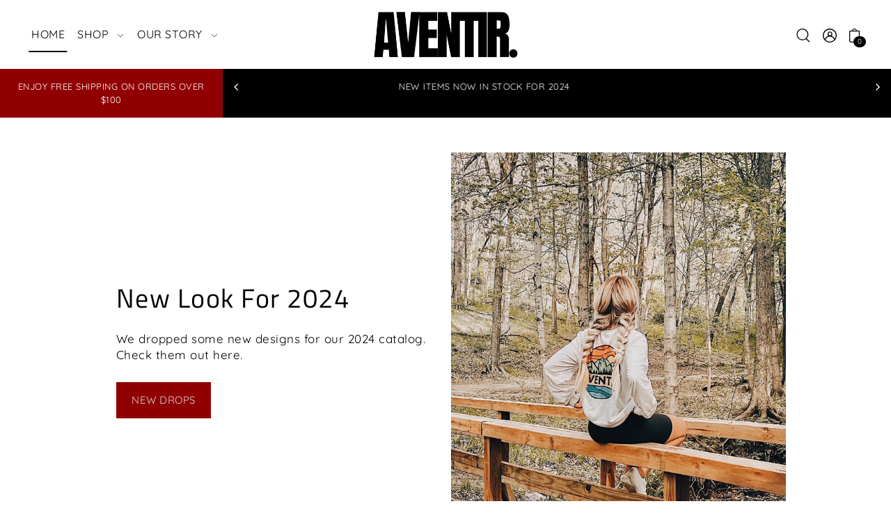

--- FILE ---
content_type: text/html; charset=utf-8
request_url: https://aventirapparel.com/
body_size: 41873
content:
<!DOCTYPE html>
<html class="no-js supports-no-cookies" lang="en">
<head>
  <meta charset="utf-8">
  <meta http-equiv="X-UA-Compatible" content="IE=edge">
  <meta name="viewport" content="width=device-width,initial-scale=1">
  <meta name="theme-color" content="#000000"><link rel="canonical" href="https://aventirapparel.com/"><link rel="preconnect" href="https://cdn.shopify.com" crossorigin><link rel="preconnect" href="https://fonts.shopifycdn.com" crossorigin><!-- Preload onDomain stylesheets and script libraries -->
  <link rel="preload" href="//aventirapparel.com/cdn/shop/t/4/assets/theme.css?v=100237370499291635451709588424" as="style">
  <link rel="preload" href="//aventirapparel.com/cdn/shop/t/4/assets/theme.js?v=43360841761617842871709588424" as="script">
  <link rel="preload" href="//aventirapparel.com/cdn/shop/t/4/assets/vendor-flickity.js?v=165390760155918348701709588424" as="script">
  <link rel="preload" href="//aventirapparel.com/cdn/shop/t/4/assets/vendor-masonry.js?v=121262369327027099221709588424" as="script">

  
    <link rel="shortcut icon" href="//aventirapparel.com/cdn/shop/files/4_1.png?crop=center&height=32&v=1709751165&width=32" type="image/png" />
  

  <title>
    AVENTIR APPAREL CO. | ADVENTURE ADDICTS WELCOME
</title>

  <meta name="description" content="Aventir Apparel is a streetwear inspired clothing brand obsessed with creating premium apparel consistent with our ideals of sustainability, high design, and comfort. We design apparel that represents nature lovers and adventure enthusiasts.">

  
<meta property="og:image" content="http://aventirapparel.com/cdn/shop/files/AVENTIR_1.png?v=1709749151&width=1024">
  <meta property="og:image:secure_url" content="https://aventirapparel.com/cdn/shop/files/AVENTIR_1.png?v=1709749151&width=1024">
  <meta property="og:image:width" content="1200">
  <meta property="og:image:height" content="628"><meta property="og:site_name" content="AVENTIR APPAREL">


<meta name="twitter:card" content="summary"><meta name="twitter:site" content="@"><meta name="twitter:title" content="AVENTIR APPAREL CO. | ADVENTURE ADDICTS WELCOME">
  <meta name="twitter:description" content="Aventir Apparel is a streetwear inspired clothing brand obsessed with creating premium apparel consistent with our ideals of sustainability, high design, and comfort. We design apparel that represents nature lovers and adventure enthusiasts.">
  
 <script type="application/ld+json">
   {
   "@context": "https://schema.org",
   "@type": "Organization",
   "name": "AVENTIR APPAREL",
   "url": "/",
   
   "contactPoint": {
     "@type": "ContactPoint",
     "contactType": "customer support",
     "email": "hello@aventirapparel.com",
     "url": "/"
   },
   "sameAs": [
     "https:\/\/aventirapparel.com"
,"https:\/\/www.facebook.com\/aventirapparel"]
   }
 </script>



  <script src="//aventirapparel.com/cdn/shop/t/4/assets/theme.js?v=43360841761617842871709588424" defer></script>

  <script>window.performance && window.performance.mark && window.performance.mark('shopify.content_for_header.start');</script><meta id="shopify-digital-wallet" name="shopify-digital-wallet" content="/43712053412/digital_wallets/dialog">
<meta name="shopify-checkout-api-token" content="06a692d1dce95fdd5514e8812b53ed1c">
<meta id="in-context-paypal-metadata" data-shop-id="43712053412" data-venmo-supported="false" data-environment="production" data-locale="en_US" data-paypal-v4="true" data-currency="USD">
<script async="async" src="/checkouts/internal/preloads.js?locale=en-US"></script>
<link rel="preconnect" href="https://shop.app" crossorigin="anonymous">
<script async="async" src="https://shop.app/checkouts/internal/preloads.js?locale=en-US&shop_id=43712053412" crossorigin="anonymous"></script>
<script id="apple-pay-shop-capabilities" type="application/json">{"shopId":43712053412,"countryCode":"US","currencyCode":"USD","merchantCapabilities":["supports3DS"],"merchantId":"gid:\/\/shopify\/Shop\/43712053412","merchantName":"AVENTIR APPAREL","requiredBillingContactFields":["postalAddress","email"],"requiredShippingContactFields":["postalAddress","email"],"shippingType":"shipping","supportedNetworks":["visa","masterCard","amex","discover","elo","jcb"],"total":{"type":"pending","label":"AVENTIR APPAREL","amount":"1.00"},"shopifyPaymentsEnabled":true,"supportsSubscriptions":true}</script>
<script id="shopify-features" type="application/json">{"accessToken":"06a692d1dce95fdd5514e8812b53ed1c","betas":["rich-media-storefront-analytics"],"domain":"aventirapparel.com","predictiveSearch":true,"shopId":43712053412,"locale":"en"}</script>
<script>var Shopify = Shopify || {};
Shopify.shop = "equilibrium-brands.myshopify.com";
Shopify.locale = "en";
Shopify.currency = {"active":"USD","rate":"1.0"};
Shopify.country = "US";
Shopify.theme = {"name":"Foodie","id":141831798948,"schema_name":"Foodie","schema_version":"5.1.1","theme_store_id":918,"role":"main"};
Shopify.theme.handle = "null";
Shopify.theme.style = {"id":null,"handle":null};
Shopify.cdnHost = "aventirapparel.com/cdn";
Shopify.routes = Shopify.routes || {};
Shopify.routes.root = "/";</script>
<script type="module">!function(o){(o.Shopify=o.Shopify||{}).modules=!0}(window);</script>
<script>!function(o){function n(){var o=[];function n(){o.push(Array.prototype.slice.apply(arguments))}return n.q=o,n}var t=o.Shopify=o.Shopify||{};t.loadFeatures=n(),t.autoloadFeatures=n()}(window);</script>
<script>
  window.ShopifyPay = window.ShopifyPay || {};
  window.ShopifyPay.apiHost = "shop.app\/pay";
  window.ShopifyPay.redirectState = null;
</script>
<script id="shop-js-analytics" type="application/json">{"pageType":"index"}</script>
<script defer="defer" async type="module" src="//aventirapparel.com/cdn/shopifycloud/shop-js/modules/v2/client.init-shop-cart-sync_C5BV16lS.en.esm.js"></script>
<script defer="defer" async type="module" src="//aventirapparel.com/cdn/shopifycloud/shop-js/modules/v2/chunk.common_CygWptCX.esm.js"></script>
<script type="module">
  await import("//aventirapparel.com/cdn/shopifycloud/shop-js/modules/v2/client.init-shop-cart-sync_C5BV16lS.en.esm.js");
await import("//aventirapparel.com/cdn/shopifycloud/shop-js/modules/v2/chunk.common_CygWptCX.esm.js");

  window.Shopify.SignInWithShop?.initShopCartSync?.({"fedCMEnabled":true,"windoidEnabled":true});

</script>
<script>
  window.Shopify = window.Shopify || {};
  if (!window.Shopify.featureAssets) window.Shopify.featureAssets = {};
  window.Shopify.featureAssets['shop-js'] = {"shop-cart-sync":["modules/v2/client.shop-cart-sync_ZFArdW7E.en.esm.js","modules/v2/chunk.common_CygWptCX.esm.js"],"init-fed-cm":["modules/v2/client.init-fed-cm_CmiC4vf6.en.esm.js","modules/v2/chunk.common_CygWptCX.esm.js"],"shop-button":["modules/v2/client.shop-button_tlx5R9nI.en.esm.js","modules/v2/chunk.common_CygWptCX.esm.js"],"shop-cash-offers":["modules/v2/client.shop-cash-offers_DOA2yAJr.en.esm.js","modules/v2/chunk.common_CygWptCX.esm.js","modules/v2/chunk.modal_D71HUcav.esm.js"],"init-windoid":["modules/v2/client.init-windoid_sURxWdc1.en.esm.js","modules/v2/chunk.common_CygWptCX.esm.js"],"shop-toast-manager":["modules/v2/client.shop-toast-manager_ClPi3nE9.en.esm.js","modules/v2/chunk.common_CygWptCX.esm.js"],"init-shop-email-lookup-coordinator":["modules/v2/client.init-shop-email-lookup-coordinator_B8hsDcYM.en.esm.js","modules/v2/chunk.common_CygWptCX.esm.js"],"init-shop-cart-sync":["modules/v2/client.init-shop-cart-sync_C5BV16lS.en.esm.js","modules/v2/chunk.common_CygWptCX.esm.js"],"avatar":["modules/v2/client.avatar_BTnouDA3.en.esm.js"],"pay-button":["modules/v2/client.pay-button_FdsNuTd3.en.esm.js","modules/v2/chunk.common_CygWptCX.esm.js"],"init-customer-accounts":["modules/v2/client.init-customer-accounts_DxDtT_ad.en.esm.js","modules/v2/client.shop-login-button_C5VAVYt1.en.esm.js","modules/v2/chunk.common_CygWptCX.esm.js","modules/v2/chunk.modal_D71HUcav.esm.js"],"init-shop-for-new-customer-accounts":["modules/v2/client.init-shop-for-new-customer-accounts_ChsxoAhi.en.esm.js","modules/v2/client.shop-login-button_C5VAVYt1.en.esm.js","modules/v2/chunk.common_CygWptCX.esm.js","modules/v2/chunk.modal_D71HUcav.esm.js"],"shop-login-button":["modules/v2/client.shop-login-button_C5VAVYt1.en.esm.js","modules/v2/chunk.common_CygWptCX.esm.js","modules/v2/chunk.modal_D71HUcav.esm.js"],"init-customer-accounts-sign-up":["modules/v2/client.init-customer-accounts-sign-up_CPSyQ0Tj.en.esm.js","modules/v2/client.shop-login-button_C5VAVYt1.en.esm.js","modules/v2/chunk.common_CygWptCX.esm.js","modules/v2/chunk.modal_D71HUcav.esm.js"],"shop-follow-button":["modules/v2/client.shop-follow-button_Cva4Ekp9.en.esm.js","modules/v2/chunk.common_CygWptCX.esm.js","modules/v2/chunk.modal_D71HUcav.esm.js"],"checkout-modal":["modules/v2/client.checkout-modal_BPM8l0SH.en.esm.js","modules/v2/chunk.common_CygWptCX.esm.js","modules/v2/chunk.modal_D71HUcav.esm.js"],"lead-capture":["modules/v2/client.lead-capture_Bi8yE_yS.en.esm.js","modules/v2/chunk.common_CygWptCX.esm.js","modules/v2/chunk.modal_D71HUcav.esm.js"],"shop-login":["modules/v2/client.shop-login_D6lNrXab.en.esm.js","modules/v2/chunk.common_CygWptCX.esm.js","modules/v2/chunk.modal_D71HUcav.esm.js"],"payment-terms":["modules/v2/client.payment-terms_CZxnsJam.en.esm.js","modules/v2/chunk.common_CygWptCX.esm.js","modules/v2/chunk.modal_D71HUcav.esm.js"]};
</script>
<script>(function() {
  var isLoaded = false;
  function asyncLoad() {
    if (isLoaded) return;
    isLoaded = true;
    var urls = ["https:\/\/upsell.conversionbear.com\/script?app=upsell\u0026shop=equilibrium-brands.myshopify.com","\/\/cdn.shopify.com\/proxy\/36d5f67347f6e3c97d1354712cd8122d73aee1eba098f96cd15c1a5fce66943a\/size-charts-relentless.herokuapp.com\/js\/size-charts-relentless.js?shop=equilibrium-brands.myshopify.com\u0026sp-cache-control=cHVibGljLCBtYXgtYWdlPTkwMA","\/\/shopify.privy.com\/widget.js?shop=equilibrium-brands.myshopify.com","https:\/\/cdn.shopify.com\/s\/files\/1\/0437\/1205\/3412\/t\/2\/assets\/pop_43712053412.js?v=1654924117\u0026shop=equilibrium-brands.myshopify.com","\/\/cdn.shopify.com\/proxy\/1d719ac233faaa696d3848355aa51cfcdb329b04f3e39e7f92abfa2a2be0ca6b\/cdn.nfcube.com\/instafeed-e5504e3a2bde38d2f15f8f57408a693f.js?shop=equilibrium-brands.myshopify.com\u0026sp-cache-control=cHVibGljLCBtYXgtYWdlPTkwMA"];
    for (var i = 0; i < urls.length; i++) {
      var s = document.createElement('script');
      s.type = 'text/javascript';
      s.async = true;
      s.src = urls[i];
      var x = document.getElementsByTagName('script')[0];
      x.parentNode.insertBefore(s, x);
    }
  };
  if(window.attachEvent) {
    window.attachEvent('onload', asyncLoad);
  } else {
    window.addEventListener('load', asyncLoad, false);
  }
})();</script>
<script id="__st">var __st={"a":43712053412,"offset":-18000,"reqid":"0516eb52-ea32-4cf0-abe9-d8ffde386eb3-1768785402","pageurl":"aventirapparel.com\/","u":"d47f97ba8205","p":"home"};</script>
<script>window.ShopifyPaypalV4VisibilityTracking = true;</script>
<script id="captcha-bootstrap">!function(){'use strict';const t='contact',e='account',n='new_comment',o=[[t,t],['blogs',n],['comments',n],[t,'customer']],c=[[e,'customer_login'],[e,'guest_login'],[e,'recover_customer_password'],[e,'create_customer']],r=t=>t.map((([t,e])=>`form[action*='/${t}']:not([data-nocaptcha='true']) input[name='form_type'][value='${e}']`)).join(','),a=t=>()=>t?[...document.querySelectorAll(t)].map((t=>t.form)):[];function s(){const t=[...o],e=r(t);return a(e)}const i='password',u='form_key',d=['recaptcha-v3-token','g-recaptcha-response','h-captcha-response',i],f=()=>{try{return window.sessionStorage}catch{return}},m='__shopify_v',_=t=>t.elements[u];function p(t,e,n=!1){try{const o=window.sessionStorage,c=JSON.parse(o.getItem(e)),{data:r}=function(t){const{data:e,action:n}=t;return t[m]||n?{data:e,action:n}:{data:t,action:n}}(c);for(const[e,n]of Object.entries(r))t.elements[e]&&(t.elements[e].value=n);n&&o.removeItem(e)}catch(o){console.error('form repopulation failed',{error:o})}}const l='form_type',E='cptcha';function T(t){t.dataset[E]=!0}const w=window,h=w.document,L='Shopify',v='ce_forms',y='captcha';let A=!1;((t,e)=>{const n=(g='f06e6c50-85a8-45c8-87d0-21a2b65856fe',I='https://cdn.shopify.com/shopifycloud/storefront-forms-hcaptcha/ce_storefront_forms_captcha_hcaptcha.v1.5.2.iife.js',D={infoText:'Protected by hCaptcha',privacyText:'Privacy',termsText:'Terms'},(t,e,n)=>{const o=w[L][v],c=o.bindForm;if(c)return c(t,g,e,D).then(n);var r;o.q.push([[t,g,e,D],n]),r=I,A||(h.body.append(Object.assign(h.createElement('script'),{id:'captcha-provider',async:!0,src:r})),A=!0)});var g,I,D;w[L]=w[L]||{},w[L][v]=w[L][v]||{},w[L][v].q=[],w[L][y]=w[L][y]||{},w[L][y].protect=function(t,e){n(t,void 0,e),T(t)},Object.freeze(w[L][y]),function(t,e,n,w,h,L){const[v,y,A,g]=function(t,e,n){const i=e?o:[],u=t?c:[],d=[...i,...u],f=r(d),m=r(i),_=r(d.filter((([t,e])=>n.includes(e))));return[a(f),a(m),a(_),s()]}(w,h,L),I=t=>{const e=t.target;return e instanceof HTMLFormElement?e:e&&e.form},D=t=>v().includes(t);t.addEventListener('submit',(t=>{const e=I(t);if(!e)return;const n=D(e)&&!e.dataset.hcaptchaBound&&!e.dataset.recaptchaBound,o=_(e),c=g().includes(e)&&(!o||!o.value);(n||c)&&t.preventDefault(),c&&!n&&(function(t){try{if(!f())return;!function(t){const e=f();if(!e)return;const n=_(t);if(!n)return;const o=n.value;o&&e.removeItem(o)}(t);const e=Array.from(Array(32),(()=>Math.random().toString(36)[2])).join('');!function(t,e){_(t)||t.append(Object.assign(document.createElement('input'),{type:'hidden',name:u})),t.elements[u].value=e}(t,e),function(t,e){const n=f();if(!n)return;const o=[...t.querySelectorAll(`input[type='${i}']`)].map((({name:t})=>t)),c=[...d,...o],r={};for(const[a,s]of new FormData(t).entries())c.includes(a)||(r[a]=s);n.setItem(e,JSON.stringify({[m]:1,action:t.action,data:r}))}(t,e)}catch(e){console.error('failed to persist form',e)}}(e),e.submit())}));const S=(t,e)=>{t&&!t.dataset[E]&&(n(t,e.some((e=>e===t))),T(t))};for(const o of['focusin','change'])t.addEventListener(o,(t=>{const e=I(t);D(e)&&S(e,y())}));const B=e.get('form_key'),M=e.get(l),P=B&&M;t.addEventListener('DOMContentLoaded',(()=>{const t=y();if(P)for(const e of t)e.elements[l].value===M&&p(e,B);[...new Set([...A(),...v().filter((t=>'true'===t.dataset.shopifyCaptcha))])].forEach((e=>S(e,t)))}))}(h,new URLSearchParams(w.location.search),n,t,e,['guest_login'])})(!0,!0)}();</script>
<script integrity="sha256-4kQ18oKyAcykRKYeNunJcIwy7WH5gtpwJnB7kiuLZ1E=" data-source-attribution="shopify.loadfeatures" defer="defer" src="//aventirapparel.com/cdn/shopifycloud/storefront/assets/storefront/load_feature-a0a9edcb.js" crossorigin="anonymous"></script>
<script crossorigin="anonymous" defer="defer" src="//aventirapparel.com/cdn/shopifycloud/storefront/assets/shopify_pay/storefront-65b4c6d7.js?v=20250812"></script>
<script data-source-attribution="shopify.dynamic_checkout.dynamic.init">var Shopify=Shopify||{};Shopify.PaymentButton=Shopify.PaymentButton||{isStorefrontPortableWallets:!0,init:function(){window.Shopify.PaymentButton.init=function(){};var t=document.createElement("script");t.src="https://aventirapparel.com/cdn/shopifycloud/portable-wallets/latest/portable-wallets.en.js",t.type="module",document.head.appendChild(t)}};
</script>
<script data-source-attribution="shopify.dynamic_checkout.buyer_consent">
  function portableWalletsHideBuyerConsent(e){var t=document.getElementById("shopify-buyer-consent"),n=document.getElementById("shopify-subscription-policy-button");t&&n&&(t.classList.add("hidden"),t.setAttribute("aria-hidden","true"),n.removeEventListener("click",e))}function portableWalletsShowBuyerConsent(e){var t=document.getElementById("shopify-buyer-consent"),n=document.getElementById("shopify-subscription-policy-button");t&&n&&(t.classList.remove("hidden"),t.removeAttribute("aria-hidden"),n.addEventListener("click",e))}window.Shopify?.PaymentButton&&(window.Shopify.PaymentButton.hideBuyerConsent=portableWalletsHideBuyerConsent,window.Shopify.PaymentButton.showBuyerConsent=portableWalletsShowBuyerConsent);
</script>
<script data-source-attribution="shopify.dynamic_checkout.cart.bootstrap">document.addEventListener("DOMContentLoaded",(function(){function t(){return document.querySelector("shopify-accelerated-checkout-cart, shopify-accelerated-checkout")}if(t())Shopify.PaymentButton.init();else{new MutationObserver((function(e,n){t()&&(Shopify.PaymentButton.init(),n.disconnect())})).observe(document.body,{childList:!0,subtree:!0})}}));
</script>
<link id="shopify-accelerated-checkout-styles" rel="stylesheet" media="screen" href="https://aventirapparel.com/cdn/shopifycloud/portable-wallets/latest/accelerated-checkout-backwards-compat.css" crossorigin="anonymous">
<style id="shopify-accelerated-checkout-cart">
        #shopify-buyer-consent {
  margin-top: 1em;
  display: inline-block;
  width: 100%;
}

#shopify-buyer-consent.hidden {
  display: none;
}

#shopify-subscription-policy-button {
  background: none;
  border: none;
  padding: 0;
  text-decoration: underline;
  font-size: inherit;
  cursor: pointer;
}

#shopify-subscription-policy-button::before {
  box-shadow: none;
}

      </style>

<script>window.performance && window.performance.mark && window.performance.mark('shopify.content_for_header.end');</script>

  

<style data-shopify>

@font-face {
  font-family: Quicksand;
  font-weight: 400;
  font-style: normal;
  font-display: swap;
  src: url("//aventirapparel.com/cdn/fonts/quicksand/quicksand_n4.bf8322a9d1da765aa396ad7b6eeb81930a6214de.woff2") format("woff2"),
       url("//aventirapparel.com/cdn/fonts/quicksand/quicksand_n4.fa4cbd232d3483059e72b11f7239959a64c98426.woff") format("woff");
}

@font-face {
  font-family: Quicksand;
  font-weight: 700;
  font-style: normal;
  font-display: swap;
  src: url("//aventirapparel.com/cdn/fonts/quicksand/quicksand_n7.d375fe11182475f82f7bb6306a0a0e4018995610.woff2") format("woff2"),
       url("//aventirapparel.com/cdn/fonts/quicksand/quicksand_n7.8ac2ae2fc4b90ef79aaa7aedb927d39f9f9aa3f4.woff") format("woff");
}



@font-face {
  font-family: "Titillium Web";
  font-weight: 400;
  font-style: normal;
  font-display: swap;
  src: url("//aventirapparel.com/cdn/fonts/titillium_web/titilliumweb_n4.dc3610b1c7b7eb152fc1ddefb77e83a0b84386b3.woff2") format("woff2"),
       url("//aventirapparel.com/cdn/fonts/titillium_web/titilliumweb_n4.24dc69d5a89277f2854e112bddfd2c5420fd3973.woff") format("woff");
}

@font-face {
  font-family: Quicksand;
  font-weight: 400;
  font-style: normal;
  font-display: swap;
  src: url("//aventirapparel.com/cdn/fonts/quicksand/quicksand_n4.bf8322a9d1da765aa396ad7b6eeb81930a6214de.woff2") format("woff2"),
       url("//aventirapparel.com/cdn/fonts/quicksand/quicksand_n4.fa4cbd232d3483059e72b11f7239959a64c98426.woff") format("woff");
}

:root {
  --heading-family: "Titillium Web", sans-serif;
  --heading-weight: 400;
  --heading-style: normal;
  --heading-spacing: 1.5px;
  --heading-align: center;

  --main-family: Quicksand, sans-serif;
  --main-weight: 400;
  --main-style: normal;
  --main-spacing: 0.5px;

  --nav-family: Quicksand, sans-serif;
  --nav-weight: 400;
  --nav-style: normal;
  --nav-spacing: 0.5px;
  --nav-transform: unset;

  --font-size: 15px;
  --nav-size: 16px;
  --h1-size: 22px;
  --h2-size: 22px;
  --h3-size: 18px;

  --font-size-sm: calc(15px - 2px);
  --font-size-reset: 15px;

  --buttons-transform: uppercase;
  --buttons-border-weight: 1px;
  --buttons-corners: 0;
  --buttons-spacing: 1px;
  --form-border-weight: 1px;

  --slideout-desktop: 550px;
  --slideout-desktop-n: -550px;
  --slideout-mobile: 350px;
  --slideout-mobile-n: -350px;

  --keyboard-focus: #f2f2f2;
  --keyboard-border-style: dashed;
  --keyboard-border-weight: 1px;
  --keyboard-border-offset-weight: -1px;

  --scheme-1-bg: #ffffff;
  --scheme-1-text: #000000;
  --scheme-1-hover: #000000;
  --scheme-1-button-text: #ffffff;
  --scheme-1-button-bg: #292929;

  --scheme-2-bg: #ffffff;
  --scheme-2-text: #000000;
  --scheme-2-hover: #000000;
  --scheme-2-button-text: #d4d4d4;
  --scheme-2-button-bg: #910000;

  --scheme-3-bg-light: #333333;
  --scheme-3-bg: #000000;
  --scheme-3-text: #ffffff;
  --scheme-3-hover: #FFFFFF;
  --scheme-3-button-text: #ffffff;
  --scheme-3-button-bg: #d4d4d4;

  --background: #ffffff;
  --background-dark: #cccccc;
  --text-color-light: #333333;
  --text-color: #000000;
  --dotted-color: #ffffff;
  --sale-color: #910000;
  --sale-color-dark: #2b0000;
  --sale-color-light: #f70000;
  --announcement-bg: #000000;
  --announcement-text: #ffffff;
  --announcement-hover: #FFFFFF;
  --header-bg: #ffffff;
  --header-text: #000000;
  --header-hover: #000000;
  --button-bg: #000000;
  --button-text: #ffffff;
  --secondary-button-bg: #910000;
  --secondary-button-text: #ffffff;
  --directional-bg: #ffffff;
  --directional-text: #000000;
  --directional-hover: #fff;
  --footer-bg: #000000;
  --footer-text: #FFFFFF;
  --error-msg-dark: #BF3333;
  --error-msg-light: #e7a4a4;
  --success-msg-dark: #000000;
  --success-msg-light: #ffffff;
  --slideshow-btn-height: 34px;
  --slideshow-btn-width: 34px;
  --masonry-padding: 20px;
  --section-padding: 100px;

  --star-active: rgb(0, 0, 0);
  --star-inactive: rgb(77, 77, 77);

  --phone-number-text: #ffffff;
  --phone-number-background: #000000;
  --shop-note-text: #ffffff;
  --shop-note-background: #910000;
  --secondary-bg: #ffffff;
  --box-shadow-color: #ffffff;
  --prefooter-bg: #f2f2f2;
  --prefooter-text: #000000;
  --prefooter-button-bg: #000000;
  --prefooter-button-text: #FFFFFF;
  --age-text-color: #262b2c;
  --age-bg-color: #faf4e8;

  --text-color-reset: #000000;
  --background-reset: #ffffff;

}
.ajax-cart__free-shipping {
  background-color: var(--scheme-2-bg);
  color: var(--scheme-2-text);
}
.ajax-cart__free-shipping p,
.ajax-cart__free-shipping span,
.ajax-cart__free-shipping small {
  color: var(--scheme-2-text);
}
@media (max-width: 740px) {
  :root {
    --font-size: calc(15px - (15px * 0.15));
    --nav-size: calc(16px - (16px * 0.15));
    --h1-size: calc(22px - (22px * 0.15));
    --h2-size: calc(22px - (22px * 0.15));
    --h3-size: calc(18px - (18px * 0.15));
    --font-size-reset: calc(15px - (15px * 0.15));
  }
}
</style>


  <link href="//aventirapparel.com/cdn/shop/t/4/assets/theme.css?v=100237370499291635451709588424" rel="stylesheet" type="text/css" media="all" />
<link rel="preload" as="font" href="//aventirapparel.com/cdn/fonts/quicksand/quicksand_n4.bf8322a9d1da765aa396ad7b6eeb81930a6214de.woff2" type="font/woff2" crossorigin><link rel="preload" as="font" href="//aventirapparel.com/cdn/fonts/titillium_web/titilliumweb_n4.dc3610b1c7b7eb152fc1ddefb77e83a0b84386b3.woff2" type="font/woff2" crossorigin><link rel="preload" as="font" href="//aventirapparel.com/cdn/fonts/quicksand/quicksand_n4.bf8322a9d1da765aa396ad7b6eeb81930a6214de.woff2" type="font/woff2" crossorigin><script>document.documentElement.className = document.documentElement.className.replace('no-js', 'js');</script>
  <script src="//aventirapparel.com/cdn/shop/t/4/assets/vendor-flickity.js?v=165390760155918348701709588424" type="text/javascript"></script>
<script type="text/javascript">
  window.Pop = window.Pop || {};
  window.Pop.common = window.Pop.common || {};
  window.Pop.common.shop = {
    permanent_domain: 'equilibrium-brands.myshopify.com',
    currency: "USD",
    money_format: "${{amount}}",
    id: 43712053412
  };
  

  window.Pop.common.template = 'index';
  window.Pop.common.cart = {};
  window.Pop.common.vapid_public_key = "BJuXCmrtTK335SuczdNVYrGVtP_WXn4jImChm49st7K7z7e8gxSZUKk4DhUpk8j2Xpiw5G4-ylNbMKLlKkUEU98=";
  window.Pop.global_config = {"asset_urls":{"loy":{},"rev":{},"pu":{"init_js":null},"widgets":{"init_js":"https:\/\/cdn.shopify.com\/s\/files\/1\/0194\/1736\/6592\/t\/1\/assets\/ba_widget_init.js?v=1728041536","modal_js":"https:\/\/cdn.shopify.com\/s\/files\/1\/0194\/1736\/6592\/t\/1\/assets\/ba_widget_modal.js?v=1728041538","modal_css":"https:\/\/cdn.shopify.com\/s\/files\/1\/0194\/1736\/6592\/t\/1\/assets\/ba_widget_modal.css?v=1654723622"},"forms":{},"global":{"helper_js":"https:\/\/cdn.shopify.com\/s\/files\/1\/0194\/1736\/6592\/t\/1\/assets\/ba_pop_tracking.js?v=1704919189"}},"proxy_paths":{"pop":"\/apps\/ba-pop","app_metrics":"\/apps\/ba-pop\/app_metrics","push_subscription":"\/apps\/ba-pop\/push"},"aat":["pu","pop"],"pv":false,"sts":false,"bam":true,"batc":true,"base_money_format":"${{amount}}","online_store_version":1,"loy_js_api_enabled":false,"shop":{"id":43712053412,"name":"AVENTIR APPAREL","domain":"aventirapparel.com"}};
  window.Pop.widgets_config = {"id":23709,"active":false,"frequency_limit_amount":2,"frequency_limit_time_unit":"days","background_image":{"position":"none","widget_background_preview_url":""},"initial_state":{"body":"Enter your email to instantly claim a 15% OFF code to use on your order! Easy!","title":"Want 15% OFF your order?","cta_text":"Unlock Discount","show_email":"true","action_text":"Saving...","footer_text":"You are signing up to receive communications via email and can unsubscribe at any time. ","dismiss_text":"Maybe Later","email_placeholder":"Email Address","phone_placeholder":"Phone Number"},"success_state":{"body":"You're all set! Simply copy your discount code and apply it to your order at checkout.","title":"🎉 Discount Unlocked 🎉","cta_text":"Continue Shopping","cta_action":"dismiss","redirect_url":"","open_url_new_tab":"false"},"closed_state":{"action":"close_widget","font_size":"20","action_text":"GET 10% OFF","display_offset":"300","display_position":"left"},"error_state":{"submit_error":"Oops! Please try again later!","invalid_email":"Oops! Please enter valid email address!","error_subscribing":"Oops! Please try again later!","already_registered":"Oops! You've already registered!","invalid_phone_number":"Please enter valid phone number!"},"trigger":{"action":"on_timer","delay_in_seconds":"0"},"colors":{"link_color":"#000000","sticky_bar_bg":"#C62828","cta_font_color":"#fafafa","body_font_color":"#111111","sticky_bar_text":"#fff","background_color":"#e0e0e0","error_text_color":"#800000","title_font_color":"#111111","footer_font_color":"#111111","dismiss_font_color":"#800000","cta_background_color":"#800000","sticky_coupon_bar_bg":"#286ef8","error_text_background":"","sticky_coupon_bar_text":"#fff"},"sticky_coupon_bar":{"enabled":"false","message":"Don't forget to use your code"},"display_style":{"font":"Garamond","size":"regular","align":"center"},"dismissable":true,"has_background":false,"opt_in_channels":["email"],"rules":[],"widget_css":".powered_by_rivo{\n  display: none;\n}\n.ba_widget_main_design {\n  background: #e0e0e0;\n}\n.ba_widget_content{text-align: center}\n.ba_widget_parent{\n  font-family: Garamond;\n}\n.ba_widget_parent.background{\n}\n.ba_widget_left_content{\n}\n.ba_widget_right_content{\n}\n#ba_widget_cta_button:disabled{\n  background: #800000cc;\n}\n#ba_widget_cta_button{\n  background: #800000;\n  color: #fafafa;\n}\n#ba_widget_cta_button:after {\n  background: #800000e0;\n}\n.ba_initial_state_title, .ba_success_state_title{\n  color: #111111;\n}\n.ba_initial_state_body, .ba_success_state_body{\n  color: #111111;\n}\n.ba_initial_state_dismiss_text{\n  color: #800000;\n}\n.ba_initial_state_footer_text, .ba_initial_state_sms_agreement{\n  color: #111111;\n}\n.ba_widget_error{\n  color: #800000;\n  background: ;\n}\n.ba_link_color{\n  color: #000000;\n}\n","custom_css":null,"logo":null};
</script>


<script type="text/javascript">
  

  (function() {
    //Global snippet for Email Popups
    //this is updated automatically - do not edit manually.
    document.addEventListener('DOMContentLoaded', function() {
      function loadScript(src, defer, done) {
        var js = document.createElement('script');
        js.src = src;
        js.defer = defer;
        js.onload = function(){done();};
        js.onerror = function(){
          done(new Error('Failed to load script ' + src));
        };
        document.head.appendChild(js);
      }

      function browserSupportsAllFeatures() {
        return window.Promise && window.fetch && window.Symbol;
      }

      if (browserSupportsAllFeatures()) {
        main();
      } else {
        loadScript('https://polyfill-fastly.net/v3/polyfill.min.js?features=Promise,fetch', true, main);
      }

      function loadAppScripts(){
        const popAppEmbedEnabled = document.getElementById("pop-app-embed-init");

        if (window.Pop.global_config.aat.includes("pop") && !popAppEmbedEnabled){
          loadScript(window.Pop.global_config.asset_urls.widgets.init_js, true, function(){});
        }
      }

      function main(err) {
        loadScript(window.Pop.global_config.asset_urls.global.helper_js, false, loadAppScripts);
      }
    });
  })();
</script>

<link href="https://monorail-edge.shopifysvc.com" rel="dns-prefetch">
<script>(function(){if ("sendBeacon" in navigator && "performance" in window) {try {var session_token_from_headers = performance.getEntriesByType('navigation')[0].serverTiming.find(x => x.name == '_s').description;} catch {var session_token_from_headers = undefined;}var session_cookie_matches = document.cookie.match(/_shopify_s=([^;]*)/);var session_token_from_cookie = session_cookie_matches && session_cookie_matches.length === 2 ? session_cookie_matches[1] : "";var session_token = session_token_from_headers || session_token_from_cookie || "";function handle_abandonment_event(e) {var entries = performance.getEntries().filter(function(entry) {return /monorail-edge.shopifysvc.com/.test(entry.name);});if (!window.abandonment_tracked && entries.length === 0) {window.abandonment_tracked = true;var currentMs = Date.now();var navigation_start = performance.timing.navigationStart;var payload = {shop_id: 43712053412,url: window.location.href,navigation_start,duration: currentMs - navigation_start,session_token,page_type: "index"};window.navigator.sendBeacon("https://monorail-edge.shopifysvc.com/v1/produce", JSON.stringify({schema_id: "online_store_buyer_site_abandonment/1.1",payload: payload,metadata: {event_created_at_ms: currentMs,event_sent_at_ms: currentMs}}));}}window.addEventListener('pagehide', handle_abandonment_event);}}());</script>
<script id="web-pixels-manager-setup">(function e(e,d,r,n,o){if(void 0===o&&(o={}),!Boolean(null===(a=null===(i=window.Shopify)||void 0===i?void 0:i.analytics)||void 0===a?void 0:a.replayQueue)){var i,a;window.Shopify=window.Shopify||{};var t=window.Shopify;t.analytics=t.analytics||{};var s=t.analytics;s.replayQueue=[],s.publish=function(e,d,r){return s.replayQueue.push([e,d,r]),!0};try{self.performance.mark("wpm:start")}catch(e){}var l=function(){var e={modern:/Edge?\/(1{2}[4-9]|1[2-9]\d|[2-9]\d{2}|\d{4,})\.\d+(\.\d+|)|Firefox\/(1{2}[4-9]|1[2-9]\d|[2-9]\d{2}|\d{4,})\.\d+(\.\d+|)|Chrom(ium|e)\/(9{2}|\d{3,})\.\d+(\.\d+|)|(Maci|X1{2}).+ Version\/(15\.\d+|(1[6-9]|[2-9]\d|\d{3,})\.\d+)([,.]\d+|)( \(\w+\)|)( Mobile\/\w+|) Safari\/|Chrome.+OPR\/(9{2}|\d{3,})\.\d+\.\d+|(CPU[ +]OS|iPhone[ +]OS|CPU[ +]iPhone|CPU IPhone OS|CPU iPad OS)[ +]+(15[._]\d+|(1[6-9]|[2-9]\d|\d{3,})[._]\d+)([._]\d+|)|Android:?[ /-](13[3-9]|1[4-9]\d|[2-9]\d{2}|\d{4,})(\.\d+|)(\.\d+|)|Android.+Firefox\/(13[5-9]|1[4-9]\d|[2-9]\d{2}|\d{4,})\.\d+(\.\d+|)|Android.+Chrom(ium|e)\/(13[3-9]|1[4-9]\d|[2-9]\d{2}|\d{4,})\.\d+(\.\d+|)|SamsungBrowser\/([2-9]\d|\d{3,})\.\d+/,legacy:/Edge?\/(1[6-9]|[2-9]\d|\d{3,})\.\d+(\.\d+|)|Firefox\/(5[4-9]|[6-9]\d|\d{3,})\.\d+(\.\d+|)|Chrom(ium|e)\/(5[1-9]|[6-9]\d|\d{3,})\.\d+(\.\d+|)([\d.]+$|.*Safari\/(?![\d.]+ Edge\/[\d.]+$))|(Maci|X1{2}).+ Version\/(10\.\d+|(1[1-9]|[2-9]\d|\d{3,})\.\d+)([,.]\d+|)( \(\w+\)|)( Mobile\/\w+|) Safari\/|Chrome.+OPR\/(3[89]|[4-9]\d|\d{3,})\.\d+\.\d+|(CPU[ +]OS|iPhone[ +]OS|CPU[ +]iPhone|CPU IPhone OS|CPU iPad OS)[ +]+(10[._]\d+|(1[1-9]|[2-9]\d|\d{3,})[._]\d+)([._]\d+|)|Android:?[ /-](13[3-9]|1[4-9]\d|[2-9]\d{2}|\d{4,})(\.\d+|)(\.\d+|)|Mobile Safari.+OPR\/([89]\d|\d{3,})\.\d+\.\d+|Android.+Firefox\/(13[5-9]|1[4-9]\d|[2-9]\d{2}|\d{4,})\.\d+(\.\d+|)|Android.+Chrom(ium|e)\/(13[3-9]|1[4-9]\d|[2-9]\d{2}|\d{4,})\.\d+(\.\d+|)|Android.+(UC? ?Browser|UCWEB|U3)[ /]?(15\.([5-9]|\d{2,})|(1[6-9]|[2-9]\d|\d{3,})\.\d+)\.\d+|SamsungBrowser\/(5\.\d+|([6-9]|\d{2,})\.\d+)|Android.+MQ{2}Browser\/(14(\.(9|\d{2,})|)|(1[5-9]|[2-9]\d|\d{3,})(\.\d+|))(\.\d+|)|K[Aa][Ii]OS\/(3\.\d+|([4-9]|\d{2,})\.\d+)(\.\d+|)/},d=e.modern,r=e.legacy,n=navigator.userAgent;return n.match(d)?"modern":n.match(r)?"legacy":"unknown"}(),u="modern"===l?"modern":"legacy",c=(null!=n?n:{modern:"",legacy:""})[u],f=function(e){return[e.baseUrl,"/wpm","/b",e.hashVersion,"modern"===e.buildTarget?"m":"l",".js"].join("")}({baseUrl:d,hashVersion:r,buildTarget:u}),m=function(e){var d=e.version,r=e.bundleTarget,n=e.surface,o=e.pageUrl,i=e.monorailEndpoint;return{emit:function(e){var a=e.status,t=e.errorMsg,s=(new Date).getTime(),l=JSON.stringify({metadata:{event_sent_at_ms:s},events:[{schema_id:"web_pixels_manager_load/3.1",payload:{version:d,bundle_target:r,page_url:o,status:a,surface:n,error_msg:t},metadata:{event_created_at_ms:s}}]});if(!i)return console&&console.warn&&console.warn("[Web Pixels Manager] No Monorail endpoint provided, skipping logging."),!1;try{return self.navigator.sendBeacon.bind(self.navigator)(i,l)}catch(e){}var u=new XMLHttpRequest;try{return u.open("POST",i,!0),u.setRequestHeader("Content-Type","text/plain"),u.send(l),!0}catch(e){return console&&console.warn&&console.warn("[Web Pixels Manager] Got an unhandled error while logging to Monorail."),!1}}}}({version:r,bundleTarget:l,surface:e.surface,pageUrl:self.location.href,monorailEndpoint:e.monorailEndpoint});try{o.browserTarget=l,function(e){var d=e.src,r=e.async,n=void 0===r||r,o=e.onload,i=e.onerror,a=e.sri,t=e.scriptDataAttributes,s=void 0===t?{}:t,l=document.createElement("script"),u=document.querySelector("head"),c=document.querySelector("body");if(l.async=n,l.src=d,a&&(l.integrity=a,l.crossOrigin="anonymous"),s)for(var f in s)if(Object.prototype.hasOwnProperty.call(s,f))try{l.dataset[f]=s[f]}catch(e){}if(o&&l.addEventListener("load",o),i&&l.addEventListener("error",i),u)u.appendChild(l);else{if(!c)throw new Error("Did not find a head or body element to append the script");c.appendChild(l)}}({src:f,async:!0,onload:function(){if(!function(){var e,d;return Boolean(null===(d=null===(e=window.Shopify)||void 0===e?void 0:e.analytics)||void 0===d?void 0:d.initialized)}()){var d=window.webPixelsManager.init(e)||void 0;if(d){var r=window.Shopify.analytics;r.replayQueue.forEach((function(e){var r=e[0],n=e[1],o=e[2];d.publishCustomEvent(r,n,o)})),r.replayQueue=[],r.publish=d.publishCustomEvent,r.visitor=d.visitor,r.initialized=!0}}},onerror:function(){return m.emit({status:"failed",errorMsg:"".concat(f," has failed to load")})},sri:function(e){var d=/^sha384-[A-Za-z0-9+/=]+$/;return"string"==typeof e&&d.test(e)}(c)?c:"",scriptDataAttributes:o}),m.emit({status:"loading"})}catch(e){m.emit({status:"failed",errorMsg:(null==e?void 0:e.message)||"Unknown error"})}}})({shopId: 43712053412,storefrontBaseUrl: "https://aventirapparel.com",extensionsBaseUrl: "https://extensions.shopifycdn.com/cdn/shopifycloud/web-pixels-manager",monorailEndpoint: "https://monorail-edge.shopifysvc.com/unstable/produce_batch",surface: "storefront-renderer",enabledBetaFlags: ["2dca8a86"],webPixelsConfigList: [{"id":"296222884","configuration":"{\"pixel_id\":\"352174835858891\",\"pixel_type\":\"facebook_pixel\",\"metaapp_system_user_token\":\"-\"}","eventPayloadVersion":"v1","runtimeContext":"OPEN","scriptVersion":"ca16bc87fe92b6042fbaa3acc2fbdaa6","type":"APP","apiClientId":2329312,"privacyPurposes":["ANALYTICS","MARKETING","SALE_OF_DATA"],"dataSharingAdjustments":{"protectedCustomerApprovalScopes":["read_customer_address","read_customer_email","read_customer_name","read_customer_personal_data","read_customer_phone"]}},{"id":"191922340","eventPayloadVersion":"v1","runtimeContext":"LAX","scriptVersion":"1","type":"CUSTOM","privacyPurposes":["ANALYTICS"],"name":"Google Analytics tag (migrated)"},{"id":"shopify-app-pixel","configuration":"{}","eventPayloadVersion":"v1","runtimeContext":"STRICT","scriptVersion":"0450","apiClientId":"shopify-pixel","type":"APP","privacyPurposes":["ANALYTICS","MARKETING"]},{"id":"shopify-custom-pixel","eventPayloadVersion":"v1","runtimeContext":"LAX","scriptVersion":"0450","apiClientId":"shopify-pixel","type":"CUSTOM","privacyPurposes":["ANALYTICS","MARKETING"]}],isMerchantRequest: false,initData: {"shop":{"name":"AVENTIR APPAREL","paymentSettings":{"currencyCode":"USD"},"myshopifyDomain":"equilibrium-brands.myshopify.com","countryCode":"US","storefrontUrl":"https:\/\/aventirapparel.com"},"customer":null,"cart":null,"checkout":null,"productVariants":[],"purchasingCompany":null},},"https://aventirapparel.com/cdn","fcfee988w5aeb613cpc8e4bc33m6693e112",{"modern":"","legacy":""},{"shopId":"43712053412","storefrontBaseUrl":"https:\/\/aventirapparel.com","extensionBaseUrl":"https:\/\/extensions.shopifycdn.com\/cdn\/shopifycloud\/web-pixels-manager","surface":"storefront-renderer","enabledBetaFlags":"[\"2dca8a86\"]","isMerchantRequest":"false","hashVersion":"fcfee988w5aeb613cpc8e4bc33m6693e112","publish":"custom","events":"[[\"page_viewed\",{}]]"});</script><script>
  window.ShopifyAnalytics = window.ShopifyAnalytics || {};
  window.ShopifyAnalytics.meta = window.ShopifyAnalytics.meta || {};
  window.ShopifyAnalytics.meta.currency = 'USD';
  var meta = {"page":{"pageType":"home","requestId":"0516eb52-ea32-4cf0-abe9-d8ffde386eb3-1768785402"}};
  for (var attr in meta) {
    window.ShopifyAnalytics.meta[attr] = meta[attr];
  }
</script>
<script class="analytics">
  (function () {
    var customDocumentWrite = function(content) {
      var jquery = null;

      if (window.jQuery) {
        jquery = window.jQuery;
      } else if (window.Checkout && window.Checkout.$) {
        jquery = window.Checkout.$;
      }

      if (jquery) {
        jquery('body').append(content);
      }
    };

    var hasLoggedConversion = function(token) {
      if (token) {
        return document.cookie.indexOf('loggedConversion=' + token) !== -1;
      }
      return false;
    }

    var setCookieIfConversion = function(token) {
      if (token) {
        var twoMonthsFromNow = new Date(Date.now());
        twoMonthsFromNow.setMonth(twoMonthsFromNow.getMonth() + 2);

        document.cookie = 'loggedConversion=' + token + '; expires=' + twoMonthsFromNow;
      }
    }

    var trekkie = window.ShopifyAnalytics.lib = window.trekkie = window.trekkie || [];
    if (trekkie.integrations) {
      return;
    }
    trekkie.methods = [
      'identify',
      'page',
      'ready',
      'track',
      'trackForm',
      'trackLink'
    ];
    trekkie.factory = function(method) {
      return function() {
        var args = Array.prototype.slice.call(arguments);
        args.unshift(method);
        trekkie.push(args);
        return trekkie;
      };
    };
    for (var i = 0; i < trekkie.methods.length; i++) {
      var key = trekkie.methods[i];
      trekkie[key] = trekkie.factory(key);
    }
    trekkie.load = function(config) {
      trekkie.config = config || {};
      trekkie.config.initialDocumentCookie = document.cookie;
      var first = document.getElementsByTagName('script')[0];
      var script = document.createElement('script');
      script.type = 'text/javascript';
      script.onerror = function(e) {
        var scriptFallback = document.createElement('script');
        scriptFallback.type = 'text/javascript';
        scriptFallback.onerror = function(error) {
                var Monorail = {
      produce: function produce(monorailDomain, schemaId, payload) {
        var currentMs = new Date().getTime();
        var event = {
          schema_id: schemaId,
          payload: payload,
          metadata: {
            event_created_at_ms: currentMs,
            event_sent_at_ms: currentMs
          }
        };
        return Monorail.sendRequest("https://" + monorailDomain + "/v1/produce", JSON.stringify(event));
      },
      sendRequest: function sendRequest(endpointUrl, payload) {
        // Try the sendBeacon API
        if (window && window.navigator && typeof window.navigator.sendBeacon === 'function' && typeof window.Blob === 'function' && !Monorail.isIos12()) {
          var blobData = new window.Blob([payload], {
            type: 'text/plain'
          });

          if (window.navigator.sendBeacon(endpointUrl, blobData)) {
            return true;
          } // sendBeacon was not successful

        } // XHR beacon

        var xhr = new XMLHttpRequest();

        try {
          xhr.open('POST', endpointUrl);
          xhr.setRequestHeader('Content-Type', 'text/plain');
          xhr.send(payload);
        } catch (e) {
          console.log(e);
        }

        return false;
      },
      isIos12: function isIos12() {
        return window.navigator.userAgent.lastIndexOf('iPhone; CPU iPhone OS 12_') !== -1 || window.navigator.userAgent.lastIndexOf('iPad; CPU OS 12_') !== -1;
      }
    };
    Monorail.produce('monorail-edge.shopifysvc.com',
      'trekkie_storefront_load_errors/1.1',
      {shop_id: 43712053412,
      theme_id: 141831798948,
      app_name: "storefront",
      context_url: window.location.href,
      source_url: "//aventirapparel.com/cdn/s/trekkie.storefront.cd680fe47e6c39ca5d5df5f0a32d569bc48c0f27.min.js"});

        };
        scriptFallback.async = true;
        scriptFallback.src = '//aventirapparel.com/cdn/s/trekkie.storefront.cd680fe47e6c39ca5d5df5f0a32d569bc48c0f27.min.js';
        first.parentNode.insertBefore(scriptFallback, first);
      };
      script.async = true;
      script.src = '//aventirapparel.com/cdn/s/trekkie.storefront.cd680fe47e6c39ca5d5df5f0a32d569bc48c0f27.min.js';
      first.parentNode.insertBefore(script, first);
    };
    trekkie.load(
      {"Trekkie":{"appName":"storefront","development":false,"defaultAttributes":{"shopId":43712053412,"isMerchantRequest":null,"themeId":141831798948,"themeCityHash":"7882318766357450587","contentLanguage":"en","currency":"USD","eventMetadataId":"8152a55e-c463-47f0-aa03-0285f4a6c5b7"},"isServerSideCookieWritingEnabled":true,"monorailRegion":"shop_domain","enabledBetaFlags":["65f19447"]},"Session Attribution":{},"S2S":{"facebookCapiEnabled":true,"source":"trekkie-storefront-renderer","apiClientId":580111}}
    );

    var loaded = false;
    trekkie.ready(function() {
      if (loaded) return;
      loaded = true;

      window.ShopifyAnalytics.lib = window.trekkie;

      var originalDocumentWrite = document.write;
      document.write = customDocumentWrite;
      try { window.ShopifyAnalytics.merchantGoogleAnalytics.call(this); } catch(error) {};
      document.write = originalDocumentWrite;

      window.ShopifyAnalytics.lib.page(null,{"pageType":"home","requestId":"0516eb52-ea32-4cf0-abe9-d8ffde386eb3-1768785402","shopifyEmitted":true});

      var match = window.location.pathname.match(/checkouts\/(.+)\/(thank_you|post_purchase)/)
      var token = match? match[1]: undefined;
      if (!hasLoggedConversion(token)) {
        setCookieIfConversion(token);
        
      }
    });


        var eventsListenerScript = document.createElement('script');
        eventsListenerScript.async = true;
        eventsListenerScript.src = "//aventirapparel.com/cdn/shopifycloud/storefront/assets/shop_events_listener-3da45d37.js";
        document.getElementsByTagName('head')[0].appendChild(eventsListenerScript);

})();</script>
  <script>
  if (!window.ga || (window.ga && typeof window.ga !== 'function')) {
    window.ga = function ga() {
      (window.ga.q = window.ga.q || []).push(arguments);
      if (window.Shopify && window.Shopify.analytics && typeof window.Shopify.analytics.publish === 'function') {
        window.Shopify.analytics.publish("ga_stub_called", {}, {sendTo: "google_osp_migration"});
      }
      console.error("Shopify's Google Analytics stub called with:", Array.from(arguments), "\nSee https://help.shopify.com/manual/promoting-marketing/pixels/pixel-migration#google for more information.");
    };
    if (window.Shopify && window.Shopify.analytics && typeof window.Shopify.analytics.publish === 'function') {
      window.Shopify.analytics.publish("ga_stub_initialized", {}, {sendTo: "google_osp_migration"});
    }
  }
</script>
<script
  defer
  src="https://aventirapparel.com/cdn/shopifycloud/perf-kit/shopify-perf-kit-3.0.4.min.js"
  data-application="storefront-renderer"
  data-shop-id="43712053412"
  data-render-region="gcp-us-central1"
  data-page-type="index"
  data-theme-instance-id="141831798948"
  data-theme-name="Foodie"
  data-theme-version="5.1.1"
  data-monorail-region="shop_domain"
  data-resource-timing-sampling-rate="10"
  data-shs="true"
  data-shs-beacon="true"
  data-shs-export-with-fetch="true"
  data-shs-logs-sample-rate="1"
  data-shs-beacon-endpoint="https://aventirapparel.com/api/collect"
></script>
</head>

<body id="aventir-apparel-co-adventure-addicts-welcome"
      class="template-index js-slideout-toggle-wrapper js-modal-toggle-wrapper animation--active animation-type--fade animation-text--active animation-text-type--fade section-fade-in buttons--layer">

  
<h1 class="visually-hidden">AVENTIR APPAREL CO. | ADVENTURE ADDICTS WELCOME</h1><div class="js-slideout-overlay site-overlay"></div>
  <div class="js-modal-overlay site-overlay"></div>

  <aside class="slideout slideout__drawer-left" data-wau-slideout="mobile-navigation" id="slideout-mobile-navigation">
    <div id="shopify-section-mobile-navigation" class="shopify-section">
<link rel="preload" href="//aventirapparel.com/cdn/shop/t/4/assets/section-mobile-navigation.css?v=92883047648011955971709588425" as="style" onload="this.onload=null;this.rel='stylesheet'">
<noscript><link rel="stylesheet" href="//aventirapparel.com/cdn/shop/t/4/assets/section-mobile-navigation.css?v=92883047648011955971709588425"></noscript>
<link rel="preload" href="//aventirapparel.com/cdn/shop/t/4/assets/component-accordions.css?v=69700471287833725781709588424" as="style" onload="this.onload=null;this.rel='stylesheet'">
<noscript><link rel="stylesheet" href="//aventirapparel.com/cdn/shop/t/4/assets/component-accordions.css?v=69700471287833725781709588424"></noscript>
<link rel="preload" href="//aventirapparel.com/cdn/shop/t/4/assets/component-slideouts.css?v=31699763206323689761709588424" as="style" onload="this.onload=null;this.rel='stylesheet'">
<noscript><link rel="stylesheet" href="//aventirapparel.com/cdn/shop/t/4/assets/component-slideouts.css?v=31699763206323689761709588424"></noscript>
<link rel="preload" href="//aventirapparel.com/cdn/shop/t/4/assets/component-modals.css?v=179026747475194314131709588424" as="style" onload="this.onload=null;this.rel='stylesheet'">
<noscript><link rel="stylesheet" href="//aventirapparel.com/cdn/shop/t/4/assets/component-modals.css?v=179026747475194314131709588424"></noscript>
<script src="//aventirapparel.com/cdn/shop/t/4/assets/section-mobile-navigation.js?v=4013062761492845101709588424" defer></script>


<div
  class="mobile-nav__wrapper no-section-animation"
  data-section-id="mobile-navigation"
  data-asset-url="//aventirapparel.com/cdn/shop/t/4/assets/section-mobile-navigation.js?v=4013062761492845101709588424"
  data-section-type="mobile-navigation">

  <div class="mobile-nav__mobile-header grid__wrapper mb1 pt3 pb3">
  <ul class="span-3 md-span-3 sm-span-4 auto a-left v-center list-style-none mb0">
    <li>
      <div class="slideout__trigger--close">
        <button class="slideout__trigger-mobile-menu js-slideout-close btn-as-link" data-slideout-direction="left" aria-label="Close navigation" tabindex="0" type="button" name="button">
          
  
    <svg id="icon--close" class="mt0 mr0 mb0 ml0 stroke" width="21px" height="21px" viewBox="0 0 21 21" version="1.1" xmlns="http://www.w3.org/2000/svg" xmlns:xlink="http://www.w3.org/1999/xlink">
        <g  stroke="none" stroke-width="1" fill="none" fill-rule="evenodd" stroke-linecap="round">
            <g class="icon-fill" transform="translate(-462.000000, -703.000000)" stroke="var(--scheme-1-text)" stroke-width="0.8">
                <g id="X-Icon" transform="translate(472.485281, 713.485281) rotate(-315.000000) translate(-472.485281, -713.485281) translate(466.485281, 707.485281)">
                    <line x1="6" y1="0" x2="6" y2="12" id="Path-2"></line>
                    <line x1="0" y1="6" x2="12" y2="6" ></line>
                </g>
            </g>
        </g>
        <style>#icon--close.stroke:hover g { stroke: var(--scheme-1-hover);}</style>
    </svg>
  








        </button>
      </div>
    </li>
  </ul>
  <div class="site-logo mobile-nav__logo-wrapper span-6 md-span-6 sm-span-4 auto a-center v-center">
    
  </div>
  <ul class="header__cart-links__wrapper--mobile span-3 md-span-3 sm-span-4 auto a-right v-center list-style-none inline-block mb0">
    <li class="header__cart-links--search seeks m0 p0"><a class="px1 py4 js-search-toggle mb0 inline-block" aria-label="Search" href="/search">
      
  
    <svg class="icon--search mr0" height="20px" version="1.1" xmlns="http://www.w3.org/2000/svg" xmlns:xlink="http://www.w3.org/1999/xlink" x="0px" y="0px"
         viewBox="0 0 20 20" xml:space="preserve">
      <g class="hover-fill" fill="var(--scheme-1-text)">
       <path d="M14.9,14.3c1.6-1.8,2.4-3.8,2.4-5.8c0-4.7-3.8-8.4-8.4-8.4C4.2,0,0.4,3.8,0.4,8.4c0,4.7,3.8,8.4,8.4,8.4
    c1.7,0,3.4-0.6,4.9-1.6l4.7,4.7l1-1L14.9,14.3z M15.9,8.5c0,3.9-3.2,7.1-7.1,7.1s-7.1-3.2-7.1-7.2c0-3.8,3.2-7,7.1-7
    S15.9,4.6,15.9,8.5z"/>
      </g>
      <style>.header__cart-links--search .icon-search:hover .hover-fill { fill: var(--scheme-1-hover);}</style>
    </svg>
  







</a></li>

  
    <li class="header__cart-links--login m0 p0 sm-hide" aria-label="Login">
      <a class="px1 py4 mb0 inline-block" href="https://aventirapparel.com/customer_authentication/redirect?locale=en&region_country=US">
  
     <svg class="icon--account mr0" height="20px" version="1.1" xmlns="http://www.w3.org/2000/svg" xmlns:xlink="http://www.w3.org/1999/xlink" x="0px" y="0px"
         viewBox="0 0 20 20" xml:space="preserve">
      <g class="hover-fill" fill="var(--scheme-1-text)">
       <path d="M10,0C4.5,0,0,4.5,0,10c0,5.5,4.5,10,10,10c5.5,0,10-4.5,10-10C20,4.5,15.5,0,10,0z M10.3,5.6c1.2,0,2.1,1,2.1,2.1
    s-1,2.1-2.1,2.1s-2.1-1-2.1-2.1S9.1,5.6,10.3,5.6z M10.1,11.6c2.8,0,5.3,1.8,6.1,4.4c-1.6,1.7-3.9,2.7-6.2,2.7c-2.3,0-4.4-0.9-6-2.4
    C4.7,13.5,7.2,11.6,10.1,11.6z M13.8,7.8c0-2-1.6-3.5-3.5-3.5S6.8,5.8,6.8,7.8c0,1,0.5,2,1.2,2.7c-2.3,0.6-4.2,2.3-5.1,4.4
    c-1-1.4-1.5-3.1-1.5-4.8c0-4.7,3.9-8.6,8.6-8.6c4.7,0,8.6,3.9,8.6,8.6c0,1.6-0.5,3.2-1.4,4.6c-0.9-2-2.6-3.5-4.7-4.1
    C13.3,9.8,13.8,8.8,13.8,7.8z"/>
      </g>
      <style>.header__cart-links--login .icon-account:hover .hover-fill { fill: var(--scheme-1-hover);}</style>
    </svg>
  








</a>
    </li>
  

<li class="header__cart-links--cart cart-link relative m0 p0">
  <div class="slideout__trigger--open">
      <a class="js-mini-cart-trigger js-slideout-open px1 py4 mb0 inline-block"
        data-wau-slideout-target="ajax-cart" data-slideout-direction="right"
        aria-label="Open cart"
        href="/cart">
  
    <svg class="icon--bag mr0" height="20px" viewBox="0 0 15.2 20" version="1.1" xmlns="http://www.w3.org/2000/svg" xmlns:xlink="http://www.w3.org/1999/xlink">
        <g class="hover-fill" fill="var(--scheme-1-text)">
           <path d="M11.2,3.1C10.9,1.3,9.4,0,7.6,0C5.8,0,4.3,1.3,4,3.1H0v15c0,1,0.8,1.9,1.9,1.9h11.4c1,0,1.9-0.8,1.9-1.9v-15H11.2z M7.6,1.1
        C8.8,1.1,9.8,2,10,3.1H5.2C5.4,2,6.4,1.1,7.6,1.1z M14,18.1c0,0.4-0.3,0.7-0.7,0.7H1.9c-0.4,0-0.7-0.3-0.7-0.7V4.2H14V18.1z"/>
        </g>
        <style>.header__cart-links--cart .icon--bag:hover .hover-fill { fill: var(--scheme-1-hover);}</style>
    </svg>
  








               <span class="js-cart-count icon-only">0</span></a>
    </div></li>

  </ul>
</div>


  <div class="mobile-nav__menu-blocks pt6">
    
      <div class="mobile-nav__mobile-menu-wrapper">

        
        

        <ul class="js-accordion js-accordion-mobile-nav c-accordion c-accordion--mobile-nav c-accordion--outer__wrapper c-accordion--mobile-"
          id="c-accordion--mobile"
          >

        

        

          

          
          <li class="c-accordion__top-level">
            <a class="js-accordion-link c-accordion__link mb0" href="/">HOME</a>
          </li>
          
        

          

          

            
            
            
            

            <li class="js-accordion-header c-accordion__header c-accordion__top-level">
              <a class="js-accordion-link c-accordion__link mb0" href="/collections/all">SHOP</a>
              <button class="dropdown-arrow" aria-label="SHOP" data-toggle="accordion" aria-expanded="false" aria-controls="c-accordion__panel--mobile--2" >
                
  
    <svg id="icon--dropdown-arrow" class="inactive-arrow mt0 mr0 mb0 ml0 stroke" width="14px" height="6px" viewBox="0 0 14 6" version="1.1" xmlns="http://www.w3.org/2000/svg" xmlns:xlink="http://www.w3.org/1999/xlink">
        <g  stroke="none" stroke-width="1" fill="none" fill-rule="evenodd" stroke-linecap="round" stroke-linejoin="round">
            <g class="icon-fill" transform="translate(-218.000000, -710.000000)" stroke="var(--scheme-1-text)">
                <polyline  points="219 710 225 716 231 710"></polyline>
            </g>
        </g>
        <style>#icon--dropdown-arrow.stroke:hover g { stroke: var(--scheme-1-hover);}</style>
    </svg>
  








              </button>
            </li>

            <li class="c-accordion__panel c-accordion__panel--mobile--2" id="c-accordion__panel--mobile--2" data-parent="#c-accordion--mobile">

              

              <ul class="js-accordion js-accordion-mobile-nav c-accordion c-accordion--mobile-nav c-accordion--mobile-nav__inner c-accordion__second-level-wrapper c-accordion--mobile--1"
              id="c-accordion--mobile-1">

                
                  
                  <li class="c-accordion__second-level">
                    <a class="js-accordion-link c-accordion__link mb0" href="/collections/t-shirts">SHORT SLEEVES</a>
                  </li>
                  
                
                  
                  <li class="c-accordion__second-level">
                    <a class="js-accordion-link c-accordion__link mb0" href="/collections/originals-long-sleeves">LONG SLEEVES</a>
                  </li>
                  
                
                  
                  <li class="c-accordion__second-level">
                    <a class="js-accordion-link c-accordion__link mb0" href="/collections/mens-hoodies">HOODIES / SWEATSHIRTS</a>
                  </li>
                  
                
                  
                  <li class="c-accordion__second-level">
                    <a class="js-accordion-link c-accordion__link mb0" href="/collections/mens-bottoms">BOTTOMS</a>
                  </li>
                  
                
                  
                  <li class="c-accordion__second-level">
                    <a class="js-accordion-link c-accordion__link mb0" href="/collections/mens-outerwear">OUTERWEAR</a>
                  </li>
                  
                
                  
                  <li class="c-accordion__second-level">
                    <a class="js-accordion-link c-accordion__link mb0" href="/collections/equilibrium-brands-hats">HEADWEAR</a>
                  </li>
                  
                
                  
                  <li class="c-accordion__second-level">
                    <a class="js-accordion-link c-accordion__link mb0" href="/collections/best-sellers">BEST SELLERS</a>
                  </li>
                  
                
                  
                  <li class="c-accordion__second-level">
                    <a class="js-accordion-link c-accordion__link mb0" href="/collections/new-releases">NEW RELEASES</a>
                  </li>
                  
                
              </ul>
            </li>
          
        

          

          

            
            
            
            

            <li class="js-accordion-header c-accordion__header c-accordion__top-level">
              <a class="js-accordion-link c-accordion__link mb0" href="/pages/about">OUR STORY</a>
              <button class="dropdown-arrow" aria-label="OUR STORY" data-toggle="accordion" aria-expanded="false" aria-controls="c-accordion__panel--mobile--3" >
                
  
    <svg id="icon--dropdown-arrow" class="inactive-arrow mt0 mr0 mb0 ml0 stroke" width="14px" height="6px" viewBox="0 0 14 6" version="1.1" xmlns="http://www.w3.org/2000/svg" xmlns:xlink="http://www.w3.org/1999/xlink">
        <g  stroke="none" stroke-width="1" fill="none" fill-rule="evenodd" stroke-linecap="round" stroke-linejoin="round">
            <g class="icon-fill" transform="translate(-218.000000, -710.000000)" stroke="var(--scheme-1-text)">
                <polyline  points="219 710 225 716 231 710"></polyline>
            </g>
        </g>
        <style>#icon--dropdown-arrow.stroke:hover g { stroke: var(--scheme-1-hover);}</style>
    </svg>
  








              </button>
            </li>

            <li class="c-accordion__panel c-accordion__panel--mobile--3" id="c-accordion__panel--mobile--3" data-parent="#c-accordion--mobile">

              

              <ul class="js-accordion js-accordion-mobile-nav c-accordion c-accordion--mobile-nav c-accordion--mobile-nav__inner c-accordion__second-level-wrapper c-accordion--mobile--1"
              id="c-accordion--mobile-1">

                
                  
                  <li class="c-accordion__second-level">
                    <a class="js-accordion-link c-accordion__link mb0" href="/pages/aventir-apparel-motto">OUR MOTTO</a>
                  </li>
                  
                
              </ul>
            </li>
          
        
        
          
            <li class="c-accordion__top-level">
              <a class="js-accordion-link c-accordion__link mb0" href="https://aventirapparel.com/customer_authentication/redirect?locale=en&region_country=US">Login</a>
            </li>
          
        
      </ul>

      </div>
    
    
  </div>
  <style>
    #slideout-mobile-navigation,
    #slideout-mobile-navigation .mobile-nav__mobile-header,
    .mobile-nav__wrapper .c-accordion__second-level-wrapper {
      background-color: var(--scheme-1-bg) !important;
    }
    #slideout-mobile-navigation .mobile-nav__mobile-header svg .hover-fill {
      fill: var(--scheme-1-text);
    }
    #slideout-mobile-navigation .dropdown-arrow .icon-fill {
      stroke: var(--scheme-1-text) !important;
    }
    #slideout-mobile-navigation .mobile-nav__mobile-header svg:hover .hover-fill {
      fill: var(--scheme-1-hover);
    }
    .mobile-nav__wrapper input::placeholder {
      color: var(--scheme-1-text) !important;
      opacity: 1;
    }
    .mobile-nav__wrapper input:-ms-input-placeholder {
      color: var(--scheme-1-text) !important;
      opacity: 1;
    }
    .mobile-nav__wrapper input::-ms-input-placeholder {
      color: var(--scheme-1-text) !important;
      opacity: 1;
    }

    .mobile-nav__wrapper .mobile-nav__logo-wrapper a,
    .mobile-nav__wrapper .c-accordion__link {
      color: var(--scheme-1-text) !important;
    }
    .mobile-nav__wrapper .c-accordion--outer__wrapper {
      border-top: 0.8px solid var(--scheme-1-text) !important;
    }
    .mobile-nav__wrapper .c-accordion__top-level  {
      border-bottom: 0.8px solid var(--scheme-1-text) !important;
    }
    .mobile-nav__wrapper .c-accordion.c-accordion--mobile-nav li:not(.c-accordion__panel) {
      border-color: var(--scheme-1-text) !important;
    }
    .mobile-nav__wrapper .c-accordion__link:hover {
      color: var(--scheme-1-hover) !important;
    }
  </style>
</div>




</div>
  </aside>

  <main class="site-wrap">
    <!-- BEGIN sections: header-group -->
<div id="shopify-section-sections--17803796742308__header" class="shopify-section shopify-section-group-header-group js-site-header">
<link rel="preload" href="//aventirapparel.com/cdn/shop/t/4/assets/section-header.css?v=5778201849457161201709588424" as="style" onload="this.onload=null;this.rel='stylesheet'">
<noscript><link rel="stylesheet" href="//aventirapparel.com/cdn/shop/t/4/assets/section-header.css?v=5778201849457161201709588424"></noscript>



<header class="section-header header-section no-section-animation"
  data-section-id="sections--17803796742308__header"
  data-section-type="header"
  data-asset-url="//aventirapparel.com/cdn/shop/t/4/assets/section-header.js?v=137487234401394721921709588424">

  <section class="section-header__main-bar main-bar w100 devices-hide js-theme-header stickynav" js-stickynav>
    <div class="grid__wrapper inline-layout">
      
        






  
  <article class="header-inline__nav-wrapper span-4 auto v-center a-left">
    <div class="navigation" role="navigation">
      <link rel="preload" href="//aventirapparel.com/cdn/shop/t/4/assets/component-navigation.css?v=23814307475637572021709588424" as="style" onload="this.onload=null;this.rel='stylesheet'">
<noscript><link rel="stylesheet" href="//aventirapparel.com/cdn/shop/t/4/assets/component-navigation.css?v=23814307475637572021709588424"></noscript>

<ul class="header__navigation mb0 inline-block">
  

    

    
    
    
      <li class="js-doubletap-to-go js-aria-expand" data-active-class="navigation__menuitem--active">
        <a class="inline-block px1 py4 mb0 dlink active" href="/">
          <span class="navigation__top-level--hover">HOME</span>
        </a>
      </li>
    
  

    

    
    
    
      <li class="dropdown has_sub_menu js-doubletap-to-go js-aria-expand js-first-level js-menuitem-with-nested-dropdown" data-active-class="navigation__menuitem--active" aria-haspopup="true" aria-expanded="false">
        <a class="dlink inline-block px1 py4 mb0  js-open-dropdown-on-key" href="/collections/all">
          <span class="navigation__top-level--hover">SHOP</span>
          
  
    <svg id="icon--dropdown-arrow" class="inactive-arrow toplevel mt0 mr0 mb0 ml1 stroke" width="14px" height="6px" viewBox="0 0 14 6" version="1.1" xmlns="http://www.w3.org/2000/svg" xmlns:xlink="http://www.w3.org/1999/xlink">
        <g  stroke="none" stroke-width="1" fill="none" fill-rule="evenodd" stroke-linecap="round" stroke-linejoin="round">
            <g class="icon-fill" transform="translate(-218.000000, -710.000000)" stroke="var(--header-text)">
                <polyline  points="219 710 225 716 231 710"></polyline>
            </g>
        </g>
        <style>#icon--dropdown-arrow.stroke:hover g { stroke: var(--header-hover);}</style>
    </svg>
  








        </a>
        
      <ul class="submenu l-float absolute m0 py1 js-dropdown-nested">
        
          
            <li class="js-doubletap-to-go js-aria-expand" data-active-class="navigation__menuitem--active">
              <a class="block px5 py2 js-open-dropdown-on-key mb0" href="/collections/t-shirts">
                SHORT SLEEVES
              </a>
            </li>
          
        
          
            <li class="js-doubletap-to-go js-aria-expand" data-active-class="navigation__menuitem--active">
              <a class="block px5 py2 js-open-dropdown-on-key mb0" href="/collections/originals-long-sleeves">
                LONG SLEEVES
              </a>
            </li>
          
        
          
            <li class="js-doubletap-to-go js-aria-expand" data-active-class="navigation__menuitem--active">
              <a class="block px5 py2 js-open-dropdown-on-key mb0" href="/collections/mens-hoodies">
                HOODIES / SWEATSHIRTS
              </a>
            </li>
          
        
          
            <li class="js-doubletap-to-go js-aria-expand" data-active-class="navigation__menuitem--active">
              <a class="block px5 py2 js-open-dropdown-on-key mb0" href="/collections/mens-bottoms">
                BOTTOMS
              </a>
            </li>
          
        
          
            <li class="js-doubletap-to-go js-aria-expand" data-active-class="navigation__menuitem--active">
              <a class="block px5 py2 js-open-dropdown-on-key mb0" href="/collections/mens-outerwear">
                OUTERWEAR
              </a>
            </li>
          
        
          
            <li class="js-doubletap-to-go js-aria-expand" data-active-class="navigation__menuitem--active">
              <a class="block px5 py2 js-open-dropdown-on-key mb0" href="/collections/equilibrium-brands-hats">
                HEADWEAR
              </a>
            </li>
          
        
          
            <li class="js-doubletap-to-go js-aria-expand" data-active-class="navigation__menuitem--active">
              <a class="block px5 py2 js-open-dropdown-on-key mb0" href="/collections/best-sellers">
                BEST SELLERS
              </a>
            </li>
          
        
          
            <li class="js-doubletap-to-go js-aria-expand" data-active-class="navigation__menuitem--active">
              <a class="block px5 py2 js-open-dropdown-on-key mb0" href="/collections/new-releases">
                NEW RELEASES
              </a>
            </li>
          
        
      </ul>
    
      </li>
    
  

    

    
    
    
      <li class="dropdown has_sub_menu js-doubletap-to-go js-aria-expand js-first-level js-menuitem-with-nested-dropdown" data-active-class="navigation__menuitem--active" aria-haspopup="true" aria-expanded="false">
        <a class="dlink inline-block px1 py4 mb0  js-open-dropdown-on-key" href="/pages/about">
          <span class="navigation__top-level--hover">OUR STORY</span>
          
  
    <svg id="icon--dropdown-arrow" class="inactive-arrow toplevel mt0 mr0 mb0 ml1 stroke" width="14px" height="6px" viewBox="0 0 14 6" version="1.1" xmlns="http://www.w3.org/2000/svg" xmlns:xlink="http://www.w3.org/1999/xlink">
        <g  stroke="none" stroke-width="1" fill="none" fill-rule="evenodd" stroke-linecap="round" stroke-linejoin="round">
            <g class="icon-fill" transform="translate(-218.000000, -710.000000)" stroke="var(--header-text)">
                <polyline  points="219 710 225 716 231 710"></polyline>
            </g>
        </g>
        <style>#icon--dropdown-arrow.stroke:hover g { stroke: var(--header-hover);}</style>
    </svg>
  








        </a>
        
      <ul class="submenu l-float absolute m0 py1 js-dropdown-nested">
        
          
            <li class="js-doubletap-to-go js-aria-expand" data-active-class="navigation__menuitem--active">
              <a class="block px5 py2 js-open-dropdown-on-key mb0" href="/pages/aventir-apparel-motto">
                OUR MOTTO
              </a>
            </li>
          
        
      </ul>
    
      </li>
    
  
</ul>

    </div>
  </article>

  
  <article class="header-inline__logo-wrapper span-4 auto auto v-center a-left">
    <div class="site-logo header__logo-wrapper relative lh0 a-center">
      
        <a class="header__img-logo inline-block lh0 mb0 shrink-wrap" href="/"><img src="//aventirapparel.com/cdn/shop/files/AVENTIR_1.png?v=1709749151&amp;width=800" alt="" srcset="//aventirapparel.com/cdn/shop/files/AVENTIR_1.png?v=1709749151&amp;width=352 352w, //aventirapparel.com/cdn/shop/files/AVENTIR_1.png?v=1709749151&amp;width=800 800w" width="800" height="254" loading="eager"></a>
      
    </div>
  </article>

  
  <article class="header-inline__cart-links-wrapper span-4 auto v-center a-right">
    <ul class="header__cart-links__wrapper cart-link-topbar-false inline-block mb0">
      <li class="header__cart-links--search seeks m0 p0"><a class="px1 py4 js-search-toggle mb0 inline-block" aria-label="Search" href="#">
      
  
    <svg class="icon--search mr0" height="20px" version="1.1" xmlns="http://www.w3.org/2000/svg" xmlns:xlink="http://www.w3.org/1999/xlink" x="0px" y="0px"
         viewBox="0 0 20 20" xml:space="preserve">
      <g class="hover-fill" fill="var(--header-text)">
       <path d="M14.9,14.3c1.6-1.8,2.4-3.8,2.4-5.8c0-4.7-3.8-8.4-8.4-8.4C4.2,0,0.4,3.8,0.4,8.4c0,4.7,3.8,8.4,8.4,8.4
    c1.7,0,3.4-0.6,4.9-1.6l4.7,4.7l1-1L14.9,14.3z M15.9,8.5c0,3.9-3.2,7.1-7.1,7.1s-7.1-3.2-7.1-7.2c0-3.8,3.2-7,7.1-7
    S15.9,4.6,15.9,8.5z"/>
      </g>
      <style>.header__cart-links--search .icon-search:hover .hover-fill { fill: var(--header-hover);}</style>
    </svg>
  







</a></li>

  
    <li class="header__cart-links--login m0 p0 sm-hide" aria-label="Login">
      <a class="px1 py4 mb0 inline-block" href="https://aventirapparel.com/customer_authentication/redirect?locale=en&region_country=US">
  
     <svg class="icon--account mr0" height="20px" version="1.1" xmlns="http://www.w3.org/2000/svg" xmlns:xlink="http://www.w3.org/1999/xlink" x="0px" y="0px"
         viewBox="0 0 20 20" xml:space="preserve">
      <g class="hover-fill" fill="var(--header-text)">
       <path d="M10,0C4.5,0,0,4.5,0,10c0,5.5,4.5,10,10,10c5.5,0,10-4.5,10-10C20,4.5,15.5,0,10,0z M10.3,5.6c1.2,0,2.1,1,2.1,2.1
    s-1,2.1-2.1,2.1s-2.1-1-2.1-2.1S9.1,5.6,10.3,5.6z M10.1,11.6c2.8,0,5.3,1.8,6.1,4.4c-1.6,1.7-3.9,2.7-6.2,2.7c-2.3,0-4.4-0.9-6-2.4
    C4.7,13.5,7.2,11.6,10.1,11.6z M13.8,7.8c0-2-1.6-3.5-3.5-3.5S6.8,5.8,6.8,7.8c0,1,0.5,2,1.2,2.7c-2.3,0.6-4.2,2.3-5.1,4.4
    c-1-1.4-1.5-3.1-1.5-4.8c0-4.7,3.9-8.6,8.6-8.6c4.7,0,8.6,3.9,8.6,8.6c0,1.6-0.5,3.2-1.4,4.6c-0.9-2-2.6-3.5-4.7-4.1
    C13.3,9.8,13.8,8.8,13.8,7.8z"/>
      </g>
      <style>.header__cart-links--login .icon-account:hover .hover-fill { fill: var(--header-hover);}</style>
    </svg>
  








</a>
    </li>
  

<li class="header__cart-links--cart cart-link relative m0 p0">
  <div class="slideout__trigger--open">
      <a class="js-mini-cart-trigger js-slideout-open px1 py4 mb0 inline-block"
        data-wau-slideout-target="ajax-cart" data-slideout-direction="right"
        aria-label="Open cart"
        href="/cart">
  
    <svg class="icon--bag mr0" height="20px" viewBox="0 0 15.2 20" version="1.1" xmlns="http://www.w3.org/2000/svg" xmlns:xlink="http://www.w3.org/1999/xlink">
        <g class="hover-fill" fill="var(--header-text)">
           <path d="M11.2,3.1C10.9,1.3,9.4,0,7.6,0C5.8,0,4.3,1.3,4,3.1H0v15c0,1,0.8,1.9,1.9,1.9h11.4c1,0,1.9-0.8,1.9-1.9v-15H11.2z M7.6,1.1
        C8.8,1.1,9.8,2,10,3.1H5.2C5.4,2,6.4,1.1,7.6,1.1z M14,18.1c0,0.4-0.3,0.7-0.7,0.7H1.9c-0.4,0-0.7-0.3-0.7-0.7V4.2H14V18.1z"/>
        </g>
        <style>.header__cart-links--cart .icon--bag:hover .hover-fill { fill: var(--header-hover);}</style>
    </svg>
  








               <span class="js-cart-count icon-only">0</span></a>
    </div></li>

    </ul>
  </article>



      
    </div>
  </section>

  <section class="section-header__searchbox searchbox grid__wrapper edge py7">
    <article class="span-10 push-1 auto v-stretch v-center">
      <input type="checkbox" id="search-close" class="searchbox__close-input radio-hide" />
      <label class="searchbox__close-label search-close" for="search-close">
        
  
    <svg id="icon--close" class="mt0 mr0 mb0 ml0 stroke" width="21px" height="21px" viewBox="0 0 21 21" version="1.1" xmlns="http://www.w3.org/2000/svg" xmlns:xlink="http://www.w3.org/1999/xlink">
        <g  stroke="none" stroke-width="1" fill="none" fill-rule="evenodd" stroke-linecap="round">
            <g class="icon-fill" transform="translate(-462.000000, -703.000000)" stroke="var(--header-text)" stroke-width="0.8">
                <g id="X-Icon" transform="translate(472.485281, 713.485281) rotate(-315.000000) translate(-472.485281, -713.485281) translate(466.485281, 707.485281)">
                    <line x1="6" y1="0" x2="6" y2="12" id="Path-2"></line>
                    <line x1="0" y1="6" x2="12" y2="6" ></line>
                </g>
            </g>
        </g>
        <style>#icon--close.stroke:hover g { stroke: var(--header-hover);}</style>
    </svg>
  








      </label><div
        id="predictiveSearch"
        data-section-type="predictive-search"
        data-asset-url="//aventirapparel.com/cdn/shop/t/4/assets/section-predictive-search.js?v=63317867660391570171709588424"
        data-routes="/search/suggest"
        data-input-selector='input[name="q"]'
        data-results-selector="#predictive-search"
        ><form class="searchbox__form" action="/search" method="get">
        <label class="visually-hidden" for="q">Search our store</label>
        <input class="searchbox__input mb0" title="Search our store" type="text" autocomplete="off" name="q" id="q" placeholder="Search" />
        <input name="options[prefix]" type="hidden" value="last">

        
<div id="predictive-search"
            class="predictive-search"
            tabindex="-1"></div></form></div></article>
  </section>

  <section class="section-header__mobile mobile-nav__mobile-header stickynav lg-hide l0 z5 pt3 pb3 js-mobile-header">
    <article id="mobile-menu" class="grid__wrapper mb1 pt1 pb1">
      <ul class="span-3 md-span-3 sm-span-3 auto a-left v-center list-style-none mb0">
        <li>
          <div class="slideout__trigger--open text-left">
            <button class="slideout__trigger-mobile-menu js-slideout-open btn-as-link" data-wau-slideout-target="mobile-navigation" data-slideout-direction="left" aria-label="Open navigation" tabindex="0" type="button" name="button">
              
  
    <svg id="icon--menu-bars" class="mt0 mr2 mb0 ml0 stroke" width="40px" height="17px" viewBox="0 0 40 17" version="1.1" xmlns="http://www.w3.org/2000/svg" xmlns:xlink="http://www.w3.org/1999/xlink">
        <g  stroke="none" stroke-width="1" fill="none" fill-rule="evenodd">
            <g class="icon-fill" transform="translate(-161.000000, -704.000000)" stroke="var(--header-text)">
                <g id="Mobile-Menu-icon" transform="translate(161.000000, 704.000000)">
                    <line x1="-7.07767178e-15" y1="8.5" x2="40" y2="8.5" id="Path-2"></line>
                    <line x1="-7.07767178e-15" y1="0.5" x2="40" y2="0.5" id="Path-2-Copy-2"></line>
                    <line x1="-7.07767178e-15" y1="16.5" x2="40" y2="16.5" ></line>
                </g>
            </g>
        </g>
        <style>#icon--menu-bars.stroke:hover g { stroke: var(--header-hover);}</style>
    </svg>
  








            </button>
          </div>
        </li>
      </ul>
      <div class="site-logo mobile-nav__logo-wrapper span-6 md-span-6 sm-span-6 auto a-center v-center shrink-wrap">
        
          <a class="mobile-nav__img-logo inline-block lh0 mb0 shrink-wrap" href="/"><img src="//aventirapparel.com/cdn/shop/files/AVENTIR_1.png?v=1709749151&amp;width=500" alt="" srcset="//aventirapparel.com/cdn/shop/files/AVENTIR_1.png?v=1709749151&amp;width=352 352w, //aventirapparel.com/cdn/shop/files/AVENTIR_1.png?v=1709749151&amp;width=500 500w" width="500" height="159" loading="eager"></a>
        
      </div>
      <ul class="header__cart-links__wrapper--mobile span-3 md-span-3 sm-span-3 auto a-right v-center list-style-none inline-block mb0">
        <li class="header__cart-links--search seeks m0 p0"><a class="px1 py4 js-search-toggle mb0 inline-block" aria-label="Search" href="/search">
      
  
    <svg class="icon--search mr0" height="20px" version="1.1" xmlns="http://www.w3.org/2000/svg" xmlns:xlink="http://www.w3.org/1999/xlink" x="0px" y="0px"
         viewBox="0 0 20 20" xml:space="preserve">
      <g class="hover-fill" fill="var(--header-text)">
       <path d="M14.9,14.3c1.6-1.8,2.4-3.8,2.4-5.8c0-4.7-3.8-8.4-8.4-8.4C4.2,0,0.4,3.8,0.4,8.4c0,4.7,3.8,8.4,8.4,8.4
    c1.7,0,3.4-0.6,4.9-1.6l4.7,4.7l1-1L14.9,14.3z M15.9,8.5c0,3.9-3.2,7.1-7.1,7.1s-7.1-3.2-7.1-7.2c0-3.8,3.2-7,7.1-7
    S15.9,4.6,15.9,8.5z"/>
      </g>
      <style>.header__cart-links--search .icon-search:hover .hover-fill { fill: var(--header-hover);}</style>
    </svg>
  







</a></li>

  
    <li class="header__cart-links--login m0 p0 sm-hide" aria-label="Login">
      <a class="px1 py4 mb0 inline-block" href="https://aventirapparel.com/customer_authentication/redirect?locale=en&region_country=US">
  
     <svg class="icon--account mr0" height="20px" version="1.1" xmlns="http://www.w3.org/2000/svg" xmlns:xlink="http://www.w3.org/1999/xlink" x="0px" y="0px"
         viewBox="0 0 20 20" xml:space="preserve">
      <g class="hover-fill" fill="var(--header-text)">
       <path d="M10,0C4.5,0,0,4.5,0,10c0,5.5,4.5,10,10,10c5.5,0,10-4.5,10-10C20,4.5,15.5,0,10,0z M10.3,5.6c1.2,0,2.1,1,2.1,2.1
    s-1,2.1-2.1,2.1s-2.1-1-2.1-2.1S9.1,5.6,10.3,5.6z M10.1,11.6c2.8,0,5.3,1.8,6.1,4.4c-1.6,1.7-3.9,2.7-6.2,2.7c-2.3,0-4.4-0.9-6-2.4
    C4.7,13.5,7.2,11.6,10.1,11.6z M13.8,7.8c0-2-1.6-3.5-3.5-3.5S6.8,5.8,6.8,7.8c0,1,0.5,2,1.2,2.7c-2.3,0.6-4.2,2.3-5.1,4.4
    c-1-1.4-1.5-3.1-1.5-4.8c0-4.7,3.9-8.6,8.6-8.6c4.7,0,8.6,3.9,8.6,8.6c0,1.6-0.5,3.2-1.4,4.6c-0.9-2-2.6-3.5-4.7-4.1
    C13.3,9.8,13.8,8.8,13.8,7.8z"/>
      </g>
      <style>.header__cart-links--login .icon-account:hover .hover-fill { fill: var(--header-hover);}</style>
    </svg>
  








</a>
    </li>
  

<li class="header__cart-links--cart cart-link relative m0 p0">
  <div class="slideout__trigger--open">
      <a class="js-mini-cart-trigger js-slideout-open px1 py4 mb0 inline-block"
        data-wau-slideout-target="ajax-cart" data-slideout-direction="right"
        aria-label="Open cart"
        href="/cart">
  
    <svg class="icon--bag mr0" height="20px" viewBox="0 0 15.2 20" version="1.1" xmlns="http://www.w3.org/2000/svg" xmlns:xlink="http://www.w3.org/1999/xlink">
        <g class="hover-fill" fill="var(--header-text)">
           <path d="M11.2,3.1C10.9,1.3,9.4,0,7.6,0C5.8,0,4.3,1.3,4,3.1H0v15c0,1,0.8,1.9,1.9,1.9h11.4c1,0,1.9-0.8,1.9-1.9v-15H11.2z M7.6,1.1
        C8.8,1.1,9.8,2,10,3.1H5.2C5.4,2,6.4,1.1,7.6,1.1z M14,18.1c0,0.4-0.3,0.7-0.7,0.7H1.9c-0.4,0-0.7-0.3-0.7-0.7V4.2H14V18.1z"/>
        </g>
        <style>.header__cart-links--cart .icon--bag:hover .hover-fill { fill: var(--header-hover);}</style>
    </svg>
  








               <span class="js-cart-count icon-only">0</span></a>
    </div></li>

      </ul>
    </article>
  </section>

  <style>
    .header__logo-wrapper a {
      font-size: 29px;
      max-width: 210px;
      word-break: break-word;
    }
    .mobile-nav__img-logo {
      max-width: 210px;
    }
    @media screen and (max-width: 768px) {
      .mobile-nav__logo-wrapper a,
      .mobile-nav__logo-wrapper img {
        max-width: 130px;
      }
    }
  </style>
</header>
<div class="clear js-clear-element"></div>

</div><div id="shopify-section-sections--17803796742308__announcement-bar" class="shopify-section shopify-section-group-header-group js-site-announcement-bar">
<link rel="preload" href="//aventirapparel.com/cdn/shop/t/4/assets/section-announcement-bar.css?v=5465733164171163741709588425" as="style" onload="this.onload=null;this.rel='stylesheet'">
<noscript><link rel="stylesheet" href="//aventirapparel.com/cdn/shop/t/4/assets/section-announcement-bar.css?v=5465733164171163741709588425"></noscript>



<div class="section-top-bar__wrapper sm-hide js-top-bar"
  data-section-id="sections--17803796742308__announcement-bar"
  data-asset-url="//aventirapparel.com/cdn/shop/t/4/assets/carousel.js?v=141148745460728631911709588425"
  data-section-type="announcement-bar">
  <div class="grid__wrapper wrapper-nest edge cg0 block-one--false block-two--true block-three--true "><div id="block-announcement-bar-1" class="section-top-bar__two two span-3 auto a-center">
            <div class="px3"><p>Enjoy free shipping on orders over $100</p></div>
          </div>

          

          <div id="block-announcement-bar-2" class="section-top-bar__three three auto a-center">
            
            <div class="px3 js-carousel" data-flickity='{
              "wrapAround":true,
              "autoPlay": 5000,
              "friction":0.4,
              "cellAlign": "left",
              "dragThreshold":"15",
              "draggable": true,
              "pauseAutoPlayOnHover":false,
              "prevNextButtons":true,
              "pageDots": false,
              "accessibility": false,
              "arrowShape": "M 10,50 L 60,100 L 70,90 L 30,50  L 70,10 L 60,0 Z"
            }' data-section-type="carousel">
              
                <div class="announcement--text">
                  <p>NEW items now in stock for 2024</p>
                </div>
              
              
                <div class="announcement--text">
                  <p>Aventir is now a proud partner of HYK Energy</p>
                </div>
              
              
                <div class="announcement--text">
                  <p>Adventure swag for the restless</p>
                </div>
              
            </div>
            
          </div></div>
  <style>
    .section-top-bar__wrapper a,
    .section-top-bar__wrapper p {
      color: var(--announcement-text);
      font-size: 13px !important;
      margin-bottom: 0;
    }
  </style>
</div>

</div>
<!-- END sections: header-group -->

    <div class="page-wrap ">
      <section id="shopify-section-template--17803795693732__hero_image_with_text_bGWpbH" class="shopify-section dynamic-section">
<link rel="preload" href="//aventirapparel.com/cdn/shop/t/4/assets/section-hero-image-with-text.css?v=183614918117529047841709588424" as="style" onload="this.onload=null;this.rel='stylesheet'">
<noscript><link rel="stylesheet" href="//aventirapparel.com/cdn/shop/t/4/assets/section-hero-image-with-text.css?v=183614918117529047841709588424"></noscript>


<style media="screen">
  #shopify-section-template--17803795693732__hero_image_with_text_bGWpbH {
    --desktop-section-height: 650px;
    --mobile-section-height: 350px;
    --button-text: var(--scheme-2-button-text);
    --button-bg: var(--scheme-2-button-bg);
  }
  .text-with-image-template--17803795693732__hero_image_with_text_bGWpbH.section-text-with-image {
    background: -webkit-linear-gradient(var(--scheme-2-bg) 80%, var(--background) 20%);
    color: var(--scheme-2-text);
  }
  .text-with-image-template--17803795693732__hero_image_with_text_bGWpbH.section-text-with-image p,
  .text-with-image-template--17803795693732__hero_image_with_text_bGWpbH.section-text-with-image .rte a {
    font-size: 17px;
    color: var(--scheme-2-text);
  }
  .text-with-image-template--17803795693732__hero_image_with_text_bGWpbH.section-text-with-image .rte a:hover {
    color: var(--scheme-2-text);
  }
  .text-with-image-template--17803795693732__hero_image_with_text_bGWpbH.section-text-with-image h3 {
    font-size: 38px;
    color: var(--scheme-2-text);
  }
  .text-with-image-template--17803795693732__hero_image_with_text_bGWpbH.section-text-with-image .button:after {
    background-color: var(--scheme-2-bg);
  }
  @media (min-width: 768px) {
    .text-with-image-template--17803795693732__hero_image_with_text_bGWpbH.section-text-with-image .rte a,
    .text-with-image-template--17803795693732__hero_image_with_text_bGWpbH.section-text-with-image h3 {
      color: var(--scheme-2-text);
    }
    .text-with-image-template--17803795693732__hero_image_with_text_bGWpbH.section-text-with-image .rte a:hover {
      color: var(--scheme-2-text);
    }
  }
  @media (max-width: 767px) {
    .text-with-image-template--17803795693732__hero_image_with_text_bGWpbH.section-text-with-image {
      background: -webkit-linear-gradient(var(--scheme-2-bg) 35%, var(--background) 35%);
    }
    .text-with-image-template--17803795693732__hero_image_with_text_bGWpbH.section-text-with-image h3 {
      font-size: calc(38px - (38px * 0.15));
    }
    .text-with-image-template--17803795693732__hero_image_with_text_bGWpbH.section-text-with-image p {
      font-size: calc(17px - (17px * 0.15));
    }
  }
  
</style>


<div
  class="global__section section-text-with-image text-with-image-template--17803795693732__hero_image_with_text_bGWpbH mt0 "
  data-section-id="template--17803795693732__hero_image_with_text_bGWpbH"
  data-section-type="hero-image-with-text">

  <div class="grid__wrapper ">
    <article class="text px4 span-6 auto a-left v-center">
      <div class="text-with-image pt8 pb9 sm-pb5">
        
          <h3 class="mb6 animate--text">New Look For 2024</h3>
        
        
          <div class="rte mb6 animate--text delay--1"><p>We dropped some new designs for our 2024 catalog. Check them out here.</p></div>
        
        
          <div class="animate--text delay--3">
            <a href="/collections/new-releases" class="button btn-outline">
              New Drops
            </a>
          </div>
        
      </div>
    </article>
    <article class="image span-6 auto relative v-center">
      <div
        class="image-container is--fixed pt8">

        
          



<div class="box-ratio " style="padding-bottom: 125.0%;">
  <img src="//aventirapparel.com/cdn/shop/files/5DC33A1A-7DA9-46AB-9E6D-6A46CEC5DACA.jpg?v=1677689636&amp;width=1200" alt="" srcset="//aventirapparel.com/cdn/shop/files/5DC33A1A-7DA9-46AB-9E6D-6A46CEC5DACA.jpg?v=1677689636&amp;width=200 200w, //aventirapparel.com/cdn/shop/files/5DC33A1A-7DA9-46AB-9E6D-6A46CEC5DACA.jpg?v=1677689636&amp;width=300 300w, //aventirapparel.com/cdn/shop/files/5DC33A1A-7DA9-46AB-9E6D-6A46CEC5DACA.jpg?v=1677689636&amp;width=400 400w, //aventirapparel.com/cdn/shop/files/5DC33A1A-7DA9-46AB-9E6D-6A46CEC5DACA.jpg?v=1677689636&amp;width=500 500w, //aventirapparel.com/cdn/shop/files/5DC33A1A-7DA9-46AB-9E6D-6A46CEC5DACA.jpg?v=1677689636&amp;width=600 600w, //aventirapparel.com/cdn/shop/files/5DC33A1A-7DA9-46AB-9E6D-6A46CEC5DACA.jpg?v=1677689636&amp;width=700 700w, //aventirapparel.com/cdn/shop/files/5DC33A1A-7DA9-46AB-9E6D-6A46CEC5DACA.jpg?v=1677689636&amp;width=800 800w, //aventirapparel.com/cdn/shop/files/5DC33A1A-7DA9-46AB-9E6D-6A46CEC5DACA.jpg?v=1677689636&amp;width=1000 1000w, //aventirapparel.com/cdn/shop/files/5DC33A1A-7DA9-46AB-9E6D-6A46CEC5DACA.jpg?v=1677689636&amp;width=1200 1200w" width="1200" height="1500" loading="eager" fetchpriority="high" sizes="(min-width: 1601px) calc(1600px / 2),(min-width: 768px) and (max-width: 1600px) calc(100vw / 2),(max-width: 767px) 100vw, 900px" style="object-position:51.5027% 52.8154%;">

  <noscript>
    <img src="//aventirapparel.com/cdn/shop/files/5DC33A1A-7DA9-46AB-9E6D-6A46CEC5DACA.jpg?v=1677689636&amp;width=1200" alt="" srcset="//aventirapparel.com/cdn/shop/files/5DC33A1A-7DA9-46AB-9E6D-6A46CEC5DACA.jpg?v=1677689636&amp;width=352 352w, //aventirapparel.com/cdn/shop/files/5DC33A1A-7DA9-46AB-9E6D-6A46CEC5DACA.jpg?v=1677689636&amp;width=832 832w, //aventirapparel.com/cdn/shop/files/5DC33A1A-7DA9-46AB-9E6D-6A46CEC5DACA.jpg?v=1677689636&amp;width=1200 1200w" width="1200" height="1500" style="object-position:51.5027% 52.8154%;">

  </noscript>
</div>


        
      </div>
    </article>
  </div>
</div>

</section><div id="shopify-section-template--17803795693732__scrolling_text_aqRrcY" class="shopify-section"><link rel="preload" href="//aventirapparel.com/cdn/shop/t/4/assets/section-scrolling-text.css?v=106501052698265724461709588424" as="style" onload="this.onload=null;this.rel='stylesheet'">
<noscript><link rel="stylesheet" href="//aventirapparel.com/cdn/shop/t/4/assets/section-scrolling-text.css?v=106501052698265724461709588424"></noscript><style data-shopify>
  #shopify-section-template--17803795693732__scrolling_text_aqRrcY {
    --font-size:  20px;
    --text-color: #000000;
    --background: ;
  }
  @media screen and (max-width: 740px) {
    #shopify-section-template--17803795693732__scrolling_text_aqRrcY {
      --font-size:  calc(20px - (20px * 0.15));
    }
  }
  .scrolling__text-section {
    padding: 30px 0;
  }
  .scrolling__text-section.section-template--17803795693732__scrolling_text_aqRrcY .scrolling__text--content {
    animation: text 15s linear infinite;
  }
</style>

<div
  class="global__section scrolling__text-section mt0 section-template--17803795693732__scrolling_text_aqRrcY "
  data-section-id="template--17803795693732__scrolling_text_aqRrcY"
  data-section-loaded="false"
  data-section-type="scrolling-text">

  <div class="scrolling__text--wrapper grid__wrapper edge">
    <div class="scrolling__text--content scmq-template--17803795693732__scrolling_text_aqRrcY span-12 auto">
       
        

        

          <span class="scrolling__text--item item-1" >
            
              
              
                <span class="scrolling--image no--image">
                  
                    
  
    <svg class="icon--foodie-forest " height="20" viewBox="0 0 25 21" version="1.1" xmlns="http://www.w3.org/2000/svg" xmlns:xlink="http://www.w3.org/1999/xlink">
      <g class="hover-fill" fill="#000000">
        <path d="M7.96701528,20.076925 L7.96701528,15.4444135 L0.8846,15.4444135 L5.47704032,8.49564614 L3.24541474,8.49564614 L9.12514316,0.076925 L12.5995268,5.05687491 L16.0739105,0.076925 L21.9536389,8.49564614 L19.7220133,8.49564614 L24.3144536,15.4444135 L17.2320384,15.4444135 L17.2320384,20.076925 L14.9157826,20.076925 L14.9157826,15.4444135 L10.283271,15.4444135 L10.283271,20.076925 L7.96701528,20.076925 Z M16.6017562,14.2862856 L22.1808057,14.2862856 L17.5817061,7.33751825 L19.7220133,7.33751825 L16.0739105,2.12594276 L13.3278155,6.0524306 L15.0048716,8.49564614 L12.773246,8.49564614 L16.6017562,14.2862856 Z M3.01824796,14.2862856 L15.2320384,14.2862856 L10.6329388,7.33751825 L12.773246,7.33751825 L9.12514316,2.12594276 L5.47704032,7.33751825 L7.61734751,7.33751825 L3.01824796,14.2862856 Z M3.01824796,14.3297154 L7.61734751,14.3297154 L5.47704032,14.3297154 L12.773246,14.3297154 L10.6329388,14.3297154 L15.2320384,14.3297154 L3.01824796,14.3297154 Z M16.6017562,14.3297154 L12.773246,14.3297154 L15.0048716,14.3297154 L13.3278155,14.3297154 L19.7220133,14.3297154 L17.5817061,14.3297154 L22.1808057,14.3297154 L16.6017562,14.3297154 Z M14.9157826,15.4878433 L17.2320384,15.4878433 L14.9157826,15.4878433 Z" fill-rule="nonzero"></path>
      </g>
      <style>.scrolling__text-icon .icon--forest:hover .hover-fill { fill: ;}</style>
    </svg>
  








                  
                </span>
              
            
            
              <span class="scrolling--text style--filled">
                <p>CUSTOM NATURE-INSPIRED DESIGNS</p>
              </span>
            
            
          </span>

        

        

          <span class="scrolling__text--item item-2" aria-hidden="true" >
            
              
              
                <span class="scrolling--image no--image">
                  
                    
  
    <svg class="icon--foodie-new-release " height="20" viewBox="0 0 22 21" version="1.1" xmlns="http://www.w3.org/2000/svg" xmlns:xlink="http://www.w3.org/1999/xlink">
      <g class="hover-fill" fill="#000000">
        <path d="M7.5794809,20.1154 L5.77115494,17.0654123 L2.32948834,16.3237357 L2.66697355,12.7737358 L0.34615,10.1154 L2.66697355,7.45706416 L2.32948834,3.9070643 L5.77115494,3.16538768 L7.5794809,0.1154 L10.804481,1.47790748 L14.029481,0.1154 L15.837807,3.16538768 L19.2794736,3.9070643 L18.9419884,7.45706416 L21.2628119,10.1154 L18.9419884,12.7737358 L19.2794736,16.3237357 L15.837807,17.0654123 L14.029481,20.1154 L10.804481,18.7528925 L7.5794809,20.1154 Z M8.04198269,18.7278946 L10.804481,17.5778828 L13.5794917,18.7278946 L15.1378116,16.1278962 L18.1169764,15.4653842 L17.8461432,12.3903986 L19.8503086,10.1154 L17.8461432,7.82788893 L18.1169764,4.75290335 L15.1378116,4.10290376 L13.5669792,1.50290538 L10.804481,2.65291716 L8.0294702,1.50290538 L6.47115034,4.10290376 L3.49198553,4.75290335 L3.7628187,7.82788893 L1.75865328,10.1154 L3.7628187,12.3903986 L3.49198553,15.4778966 L6.47115034,16.1278962 L8.04198269,18.7278946 Z M9.66698167,13.2112397 L15.03782,7.84040142 L14.2711455,7.06124149 L9.66698167,11.6654053 L7.33781646,9.34872548 L6.57114194,10.1154 L9.66698167,13.2112397 Z" fill-rule="nonzero"></path>
      </g>
      <style>.scrolling__text-icon .icon--new-release:hover .hover-fill { fill: ;}</style>
    </svg>
  








                  
                </span>
              
            
            
              <span class="scrolling--text style--filled">
                <p>FRESH NEW LOOKS FOR 2024</p>
              </span>
            
            
          </span>

        
       
        

        

          <span class="scrolling__text--item item-1" >
            
              
              
                <span class="scrolling--image no--image">
                  
                    
  
    <svg class="icon--foodie-forest " height="20" viewBox="0 0 25 21" version="1.1" xmlns="http://www.w3.org/2000/svg" xmlns:xlink="http://www.w3.org/1999/xlink">
      <g class="hover-fill" fill="#000000">
        <path d="M7.96701528,20.076925 L7.96701528,15.4444135 L0.8846,15.4444135 L5.47704032,8.49564614 L3.24541474,8.49564614 L9.12514316,0.076925 L12.5995268,5.05687491 L16.0739105,0.076925 L21.9536389,8.49564614 L19.7220133,8.49564614 L24.3144536,15.4444135 L17.2320384,15.4444135 L17.2320384,20.076925 L14.9157826,20.076925 L14.9157826,15.4444135 L10.283271,15.4444135 L10.283271,20.076925 L7.96701528,20.076925 Z M16.6017562,14.2862856 L22.1808057,14.2862856 L17.5817061,7.33751825 L19.7220133,7.33751825 L16.0739105,2.12594276 L13.3278155,6.0524306 L15.0048716,8.49564614 L12.773246,8.49564614 L16.6017562,14.2862856 Z M3.01824796,14.2862856 L15.2320384,14.2862856 L10.6329388,7.33751825 L12.773246,7.33751825 L9.12514316,2.12594276 L5.47704032,7.33751825 L7.61734751,7.33751825 L3.01824796,14.2862856 Z M3.01824796,14.3297154 L7.61734751,14.3297154 L5.47704032,14.3297154 L12.773246,14.3297154 L10.6329388,14.3297154 L15.2320384,14.3297154 L3.01824796,14.3297154 Z M16.6017562,14.3297154 L12.773246,14.3297154 L15.0048716,14.3297154 L13.3278155,14.3297154 L19.7220133,14.3297154 L17.5817061,14.3297154 L22.1808057,14.3297154 L16.6017562,14.3297154 Z M14.9157826,15.4878433 L17.2320384,15.4878433 L14.9157826,15.4878433 Z" fill-rule="nonzero"></path>
      </g>
      <style>.scrolling__text-icon .icon--forest:hover .hover-fill { fill: ;}</style>
    </svg>
  








                  
                </span>
              
            
            
              <span class="scrolling--text style--filled">
                <p>CUSTOM NATURE-INSPIRED DESIGNS</p>
              </span>
            
            
          </span>

        

        

          <span class="scrolling__text--item item-2" aria-hidden="true" >
            
              
              
                <span class="scrolling--image no--image">
                  
                    
  
    <svg class="icon--foodie-new-release " height="20" viewBox="0 0 22 21" version="1.1" xmlns="http://www.w3.org/2000/svg" xmlns:xlink="http://www.w3.org/1999/xlink">
      <g class="hover-fill" fill="#000000">
        <path d="M7.5794809,20.1154 L5.77115494,17.0654123 L2.32948834,16.3237357 L2.66697355,12.7737358 L0.34615,10.1154 L2.66697355,7.45706416 L2.32948834,3.9070643 L5.77115494,3.16538768 L7.5794809,0.1154 L10.804481,1.47790748 L14.029481,0.1154 L15.837807,3.16538768 L19.2794736,3.9070643 L18.9419884,7.45706416 L21.2628119,10.1154 L18.9419884,12.7737358 L19.2794736,16.3237357 L15.837807,17.0654123 L14.029481,20.1154 L10.804481,18.7528925 L7.5794809,20.1154 Z M8.04198269,18.7278946 L10.804481,17.5778828 L13.5794917,18.7278946 L15.1378116,16.1278962 L18.1169764,15.4653842 L17.8461432,12.3903986 L19.8503086,10.1154 L17.8461432,7.82788893 L18.1169764,4.75290335 L15.1378116,4.10290376 L13.5669792,1.50290538 L10.804481,2.65291716 L8.0294702,1.50290538 L6.47115034,4.10290376 L3.49198553,4.75290335 L3.7628187,7.82788893 L1.75865328,10.1154 L3.7628187,12.3903986 L3.49198553,15.4778966 L6.47115034,16.1278962 L8.04198269,18.7278946 Z M9.66698167,13.2112397 L15.03782,7.84040142 L14.2711455,7.06124149 L9.66698167,11.6654053 L7.33781646,9.34872548 L6.57114194,10.1154 L9.66698167,13.2112397 Z" fill-rule="nonzero"></path>
      </g>
      <style>.scrolling__text-icon .icon--new-release:hover .hover-fill { fill: ;}</style>
    </svg>
  








                  
                </span>
              
            
            
              <span class="scrolling--text style--filled">
                <p>FRESH NEW LOOKS FOR 2024</p>
              </span>
            
            
          </span>

        
       
        

        

          <span class="scrolling__text--item item-1" >
            
              
              
                <span class="scrolling--image no--image">
                  
                    
  
    <svg class="icon--foodie-forest " height="20" viewBox="0 0 25 21" version="1.1" xmlns="http://www.w3.org/2000/svg" xmlns:xlink="http://www.w3.org/1999/xlink">
      <g class="hover-fill" fill="#000000">
        <path d="M7.96701528,20.076925 L7.96701528,15.4444135 L0.8846,15.4444135 L5.47704032,8.49564614 L3.24541474,8.49564614 L9.12514316,0.076925 L12.5995268,5.05687491 L16.0739105,0.076925 L21.9536389,8.49564614 L19.7220133,8.49564614 L24.3144536,15.4444135 L17.2320384,15.4444135 L17.2320384,20.076925 L14.9157826,20.076925 L14.9157826,15.4444135 L10.283271,15.4444135 L10.283271,20.076925 L7.96701528,20.076925 Z M16.6017562,14.2862856 L22.1808057,14.2862856 L17.5817061,7.33751825 L19.7220133,7.33751825 L16.0739105,2.12594276 L13.3278155,6.0524306 L15.0048716,8.49564614 L12.773246,8.49564614 L16.6017562,14.2862856 Z M3.01824796,14.2862856 L15.2320384,14.2862856 L10.6329388,7.33751825 L12.773246,7.33751825 L9.12514316,2.12594276 L5.47704032,7.33751825 L7.61734751,7.33751825 L3.01824796,14.2862856 Z M3.01824796,14.3297154 L7.61734751,14.3297154 L5.47704032,14.3297154 L12.773246,14.3297154 L10.6329388,14.3297154 L15.2320384,14.3297154 L3.01824796,14.3297154 Z M16.6017562,14.3297154 L12.773246,14.3297154 L15.0048716,14.3297154 L13.3278155,14.3297154 L19.7220133,14.3297154 L17.5817061,14.3297154 L22.1808057,14.3297154 L16.6017562,14.3297154 Z M14.9157826,15.4878433 L17.2320384,15.4878433 L14.9157826,15.4878433 Z" fill-rule="nonzero"></path>
      </g>
      <style>.scrolling__text-icon .icon--forest:hover .hover-fill { fill: ;}</style>
    </svg>
  








                  
                </span>
              
            
            
              <span class="scrolling--text style--filled">
                <p>CUSTOM NATURE-INSPIRED DESIGNS</p>
              </span>
            
            
          </span>

        

        

          <span class="scrolling__text--item item-2" aria-hidden="true" >
            
              
              
                <span class="scrolling--image no--image">
                  
                    
  
    <svg class="icon--foodie-new-release " height="20" viewBox="0 0 22 21" version="1.1" xmlns="http://www.w3.org/2000/svg" xmlns:xlink="http://www.w3.org/1999/xlink">
      <g class="hover-fill" fill="#000000">
        <path d="M7.5794809,20.1154 L5.77115494,17.0654123 L2.32948834,16.3237357 L2.66697355,12.7737358 L0.34615,10.1154 L2.66697355,7.45706416 L2.32948834,3.9070643 L5.77115494,3.16538768 L7.5794809,0.1154 L10.804481,1.47790748 L14.029481,0.1154 L15.837807,3.16538768 L19.2794736,3.9070643 L18.9419884,7.45706416 L21.2628119,10.1154 L18.9419884,12.7737358 L19.2794736,16.3237357 L15.837807,17.0654123 L14.029481,20.1154 L10.804481,18.7528925 L7.5794809,20.1154 Z M8.04198269,18.7278946 L10.804481,17.5778828 L13.5794917,18.7278946 L15.1378116,16.1278962 L18.1169764,15.4653842 L17.8461432,12.3903986 L19.8503086,10.1154 L17.8461432,7.82788893 L18.1169764,4.75290335 L15.1378116,4.10290376 L13.5669792,1.50290538 L10.804481,2.65291716 L8.0294702,1.50290538 L6.47115034,4.10290376 L3.49198553,4.75290335 L3.7628187,7.82788893 L1.75865328,10.1154 L3.7628187,12.3903986 L3.49198553,15.4778966 L6.47115034,16.1278962 L8.04198269,18.7278946 Z M9.66698167,13.2112397 L15.03782,7.84040142 L14.2711455,7.06124149 L9.66698167,11.6654053 L7.33781646,9.34872548 L6.57114194,10.1154 L9.66698167,13.2112397 Z" fill-rule="nonzero"></path>
      </g>
      <style>.scrolling__text-icon .icon--new-release:hover .hover-fill { fill: ;}</style>
    </svg>
  








                  
                </span>
              
            
            
              <span class="scrolling--text style--filled">
                <p>FRESH NEW LOOKS FOR 2024</p>
              </span>
            
            
          </span>

        
       
        

        

          <span class="scrolling__text--item item-1" >
            
              
              
                <span class="scrolling--image no--image">
                  
                    
  
    <svg class="icon--foodie-forest " height="20" viewBox="0 0 25 21" version="1.1" xmlns="http://www.w3.org/2000/svg" xmlns:xlink="http://www.w3.org/1999/xlink">
      <g class="hover-fill" fill="#000000">
        <path d="M7.96701528,20.076925 L7.96701528,15.4444135 L0.8846,15.4444135 L5.47704032,8.49564614 L3.24541474,8.49564614 L9.12514316,0.076925 L12.5995268,5.05687491 L16.0739105,0.076925 L21.9536389,8.49564614 L19.7220133,8.49564614 L24.3144536,15.4444135 L17.2320384,15.4444135 L17.2320384,20.076925 L14.9157826,20.076925 L14.9157826,15.4444135 L10.283271,15.4444135 L10.283271,20.076925 L7.96701528,20.076925 Z M16.6017562,14.2862856 L22.1808057,14.2862856 L17.5817061,7.33751825 L19.7220133,7.33751825 L16.0739105,2.12594276 L13.3278155,6.0524306 L15.0048716,8.49564614 L12.773246,8.49564614 L16.6017562,14.2862856 Z M3.01824796,14.2862856 L15.2320384,14.2862856 L10.6329388,7.33751825 L12.773246,7.33751825 L9.12514316,2.12594276 L5.47704032,7.33751825 L7.61734751,7.33751825 L3.01824796,14.2862856 Z M3.01824796,14.3297154 L7.61734751,14.3297154 L5.47704032,14.3297154 L12.773246,14.3297154 L10.6329388,14.3297154 L15.2320384,14.3297154 L3.01824796,14.3297154 Z M16.6017562,14.3297154 L12.773246,14.3297154 L15.0048716,14.3297154 L13.3278155,14.3297154 L19.7220133,14.3297154 L17.5817061,14.3297154 L22.1808057,14.3297154 L16.6017562,14.3297154 Z M14.9157826,15.4878433 L17.2320384,15.4878433 L14.9157826,15.4878433 Z" fill-rule="nonzero"></path>
      </g>
      <style>.scrolling__text-icon .icon--forest:hover .hover-fill { fill: ;}</style>
    </svg>
  








                  
                </span>
              
            
            
              <span class="scrolling--text style--filled">
                <p>CUSTOM NATURE-INSPIRED DESIGNS</p>
              </span>
            
            
          </span>

        

        

          <span class="scrolling__text--item item-2" aria-hidden="true" >
            
              
              
                <span class="scrolling--image no--image">
                  
                    
  
    <svg class="icon--foodie-new-release " height="20" viewBox="0 0 22 21" version="1.1" xmlns="http://www.w3.org/2000/svg" xmlns:xlink="http://www.w3.org/1999/xlink">
      <g class="hover-fill" fill="#000000">
        <path d="M7.5794809,20.1154 L5.77115494,17.0654123 L2.32948834,16.3237357 L2.66697355,12.7737358 L0.34615,10.1154 L2.66697355,7.45706416 L2.32948834,3.9070643 L5.77115494,3.16538768 L7.5794809,0.1154 L10.804481,1.47790748 L14.029481,0.1154 L15.837807,3.16538768 L19.2794736,3.9070643 L18.9419884,7.45706416 L21.2628119,10.1154 L18.9419884,12.7737358 L19.2794736,16.3237357 L15.837807,17.0654123 L14.029481,20.1154 L10.804481,18.7528925 L7.5794809,20.1154 Z M8.04198269,18.7278946 L10.804481,17.5778828 L13.5794917,18.7278946 L15.1378116,16.1278962 L18.1169764,15.4653842 L17.8461432,12.3903986 L19.8503086,10.1154 L17.8461432,7.82788893 L18.1169764,4.75290335 L15.1378116,4.10290376 L13.5669792,1.50290538 L10.804481,2.65291716 L8.0294702,1.50290538 L6.47115034,4.10290376 L3.49198553,4.75290335 L3.7628187,7.82788893 L1.75865328,10.1154 L3.7628187,12.3903986 L3.49198553,15.4778966 L6.47115034,16.1278962 L8.04198269,18.7278946 Z M9.66698167,13.2112397 L15.03782,7.84040142 L14.2711455,7.06124149 L9.66698167,11.6654053 L7.33781646,9.34872548 L6.57114194,10.1154 L9.66698167,13.2112397 Z" fill-rule="nonzero"></path>
      </g>
      <style>.scrolling__text-icon .icon--new-release:hover .hover-fill { fill: ;}</style>
    </svg>
  








                  
                </span>
              
            
            
              <span class="scrolling--text style--filled">
                <p>FRESH NEW LOOKS FOR 2024</p>
              </span>
            
            
          </span>

        
       
        

        

          <span class="scrolling__text--item item-1" >
            
              
              
                <span class="scrolling--image no--image">
                  
                    
  
    <svg class="icon--foodie-forest " height="20" viewBox="0 0 25 21" version="1.1" xmlns="http://www.w3.org/2000/svg" xmlns:xlink="http://www.w3.org/1999/xlink">
      <g class="hover-fill" fill="#000000">
        <path d="M7.96701528,20.076925 L7.96701528,15.4444135 L0.8846,15.4444135 L5.47704032,8.49564614 L3.24541474,8.49564614 L9.12514316,0.076925 L12.5995268,5.05687491 L16.0739105,0.076925 L21.9536389,8.49564614 L19.7220133,8.49564614 L24.3144536,15.4444135 L17.2320384,15.4444135 L17.2320384,20.076925 L14.9157826,20.076925 L14.9157826,15.4444135 L10.283271,15.4444135 L10.283271,20.076925 L7.96701528,20.076925 Z M16.6017562,14.2862856 L22.1808057,14.2862856 L17.5817061,7.33751825 L19.7220133,7.33751825 L16.0739105,2.12594276 L13.3278155,6.0524306 L15.0048716,8.49564614 L12.773246,8.49564614 L16.6017562,14.2862856 Z M3.01824796,14.2862856 L15.2320384,14.2862856 L10.6329388,7.33751825 L12.773246,7.33751825 L9.12514316,2.12594276 L5.47704032,7.33751825 L7.61734751,7.33751825 L3.01824796,14.2862856 Z M3.01824796,14.3297154 L7.61734751,14.3297154 L5.47704032,14.3297154 L12.773246,14.3297154 L10.6329388,14.3297154 L15.2320384,14.3297154 L3.01824796,14.3297154 Z M16.6017562,14.3297154 L12.773246,14.3297154 L15.0048716,14.3297154 L13.3278155,14.3297154 L19.7220133,14.3297154 L17.5817061,14.3297154 L22.1808057,14.3297154 L16.6017562,14.3297154 Z M14.9157826,15.4878433 L17.2320384,15.4878433 L14.9157826,15.4878433 Z" fill-rule="nonzero"></path>
      </g>
      <style>.scrolling__text-icon .icon--forest:hover .hover-fill { fill: ;}</style>
    </svg>
  








                  
                </span>
              
            
            
              <span class="scrolling--text style--filled">
                <p>CUSTOM NATURE-INSPIRED DESIGNS</p>
              </span>
            
            
          </span>

        

        

          <span class="scrolling__text--item item-2" aria-hidden="true" >
            
              
              
                <span class="scrolling--image no--image">
                  
                    
  
    <svg class="icon--foodie-new-release " height="20" viewBox="0 0 22 21" version="1.1" xmlns="http://www.w3.org/2000/svg" xmlns:xlink="http://www.w3.org/1999/xlink">
      <g class="hover-fill" fill="#000000">
        <path d="M7.5794809,20.1154 L5.77115494,17.0654123 L2.32948834,16.3237357 L2.66697355,12.7737358 L0.34615,10.1154 L2.66697355,7.45706416 L2.32948834,3.9070643 L5.77115494,3.16538768 L7.5794809,0.1154 L10.804481,1.47790748 L14.029481,0.1154 L15.837807,3.16538768 L19.2794736,3.9070643 L18.9419884,7.45706416 L21.2628119,10.1154 L18.9419884,12.7737358 L19.2794736,16.3237357 L15.837807,17.0654123 L14.029481,20.1154 L10.804481,18.7528925 L7.5794809,20.1154 Z M8.04198269,18.7278946 L10.804481,17.5778828 L13.5794917,18.7278946 L15.1378116,16.1278962 L18.1169764,15.4653842 L17.8461432,12.3903986 L19.8503086,10.1154 L17.8461432,7.82788893 L18.1169764,4.75290335 L15.1378116,4.10290376 L13.5669792,1.50290538 L10.804481,2.65291716 L8.0294702,1.50290538 L6.47115034,4.10290376 L3.49198553,4.75290335 L3.7628187,7.82788893 L1.75865328,10.1154 L3.7628187,12.3903986 L3.49198553,15.4778966 L6.47115034,16.1278962 L8.04198269,18.7278946 Z M9.66698167,13.2112397 L15.03782,7.84040142 L14.2711455,7.06124149 L9.66698167,11.6654053 L7.33781646,9.34872548 L6.57114194,10.1154 L9.66698167,13.2112397 Z" fill-rule="nonzero"></path>
      </g>
      <style>.scrolling__text-icon .icon--new-release:hover .hover-fill { fill: ;}</style>
    </svg>
  








                  
                </span>
              
            
            
              <span class="scrolling--text style--filled">
                <p>FRESH NEW LOOKS FOR 2024</p>
              </span>
            
            
          </span>

        
       
        

        

          <span class="scrolling__text--item item-1" >
            
              
              
                <span class="scrolling--image no--image">
                  
                    
  
    <svg class="icon--foodie-forest " height="20" viewBox="0 0 25 21" version="1.1" xmlns="http://www.w3.org/2000/svg" xmlns:xlink="http://www.w3.org/1999/xlink">
      <g class="hover-fill" fill="#000000">
        <path d="M7.96701528,20.076925 L7.96701528,15.4444135 L0.8846,15.4444135 L5.47704032,8.49564614 L3.24541474,8.49564614 L9.12514316,0.076925 L12.5995268,5.05687491 L16.0739105,0.076925 L21.9536389,8.49564614 L19.7220133,8.49564614 L24.3144536,15.4444135 L17.2320384,15.4444135 L17.2320384,20.076925 L14.9157826,20.076925 L14.9157826,15.4444135 L10.283271,15.4444135 L10.283271,20.076925 L7.96701528,20.076925 Z M16.6017562,14.2862856 L22.1808057,14.2862856 L17.5817061,7.33751825 L19.7220133,7.33751825 L16.0739105,2.12594276 L13.3278155,6.0524306 L15.0048716,8.49564614 L12.773246,8.49564614 L16.6017562,14.2862856 Z M3.01824796,14.2862856 L15.2320384,14.2862856 L10.6329388,7.33751825 L12.773246,7.33751825 L9.12514316,2.12594276 L5.47704032,7.33751825 L7.61734751,7.33751825 L3.01824796,14.2862856 Z M3.01824796,14.3297154 L7.61734751,14.3297154 L5.47704032,14.3297154 L12.773246,14.3297154 L10.6329388,14.3297154 L15.2320384,14.3297154 L3.01824796,14.3297154 Z M16.6017562,14.3297154 L12.773246,14.3297154 L15.0048716,14.3297154 L13.3278155,14.3297154 L19.7220133,14.3297154 L17.5817061,14.3297154 L22.1808057,14.3297154 L16.6017562,14.3297154 Z M14.9157826,15.4878433 L17.2320384,15.4878433 L14.9157826,15.4878433 Z" fill-rule="nonzero"></path>
      </g>
      <style>.scrolling__text-icon .icon--forest:hover .hover-fill { fill: ;}</style>
    </svg>
  








                  
                </span>
              
            
            
              <span class="scrolling--text style--filled">
                <p>CUSTOM NATURE-INSPIRED DESIGNS</p>
              </span>
            
            
          </span>

        

        

          <span class="scrolling__text--item item-2" aria-hidden="true" >
            
              
              
                <span class="scrolling--image no--image">
                  
                    
  
    <svg class="icon--foodie-new-release " height="20" viewBox="0 0 22 21" version="1.1" xmlns="http://www.w3.org/2000/svg" xmlns:xlink="http://www.w3.org/1999/xlink">
      <g class="hover-fill" fill="#000000">
        <path d="M7.5794809,20.1154 L5.77115494,17.0654123 L2.32948834,16.3237357 L2.66697355,12.7737358 L0.34615,10.1154 L2.66697355,7.45706416 L2.32948834,3.9070643 L5.77115494,3.16538768 L7.5794809,0.1154 L10.804481,1.47790748 L14.029481,0.1154 L15.837807,3.16538768 L19.2794736,3.9070643 L18.9419884,7.45706416 L21.2628119,10.1154 L18.9419884,12.7737358 L19.2794736,16.3237357 L15.837807,17.0654123 L14.029481,20.1154 L10.804481,18.7528925 L7.5794809,20.1154 Z M8.04198269,18.7278946 L10.804481,17.5778828 L13.5794917,18.7278946 L15.1378116,16.1278962 L18.1169764,15.4653842 L17.8461432,12.3903986 L19.8503086,10.1154 L17.8461432,7.82788893 L18.1169764,4.75290335 L15.1378116,4.10290376 L13.5669792,1.50290538 L10.804481,2.65291716 L8.0294702,1.50290538 L6.47115034,4.10290376 L3.49198553,4.75290335 L3.7628187,7.82788893 L1.75865328,10.1154 L3.7628187,12.3903986 L3.49198553,15.4778966 L6.47115034,16.1278962 L8.04198269,18.7278946 Z M9.66698167,13.2112397 L15.03782,7.84040142 L14.2711455,7.06124149 L9.66698167,11.6654053 L7.33781646,9.34872548 L6.57114194,10.1154 L9.66698167,13.2112397 Z" fill-rule="nonzero"></path>
      </g>
      <style>.scrolling__text-icon .icon--new-release:hover .hover-fill { fill: ;}</style>
    </svg>
  








                  
                </span>
              
            
            
              <span class="scrolling--text style--filled">
                <p>FRESH NEW LOOKS FOR 2024</p>
              </span>
            
            
          </span>

        
       
        

        

          <span class="scrolling__text--item item-1" >
            
              
              
                <span class="scrolling--image no--image">
                  
                    
  
    <svg class="icon--foodie-forest " height="20" viewBox="0 0 25 21" version="1.1" xmlns="http://www.w3.org/2000/svg" xmlns:xlink="http://www.w3.org/1999/xlink">
      <g class="hover-fill" fill="#000000">
        <path d="M7.96701528,20.076925 L7.96701528,15.4444135 L0.8846,15.4444135 L5.47704032,8.49564614 L3.24541474,8.49564614 L9.12514316,0.076925 L12.5995268,5.05687491 L16.0739105,0.076925 L21.9536389,8.49564614 L19.7220133,8.49564614 L24.3144536,15.4444135 L17.2320384,15.4444135 L17.2320384,20.076925 L14.9157826,20.076925 L14.9157826,15.4444135 L10.283271,15.4444135 L10.283271,20.076925 L7.96701528,20.076925 Z M16.6017562,14.2862856 L22.1808057,14.2862856 L17.5817061,7.33751825 L19.7220133,7.33751825 L16.0739105,2.12594276 L13.3278155,6.0524306 L15.0048716,8.49564614 L12.773246,8.49564614 L16.6017562,14.2862856 Z M3.01824796,14.2862856 L15.2320384,14.2862856 L10.6329388,7.33751825 L12.773246,7.33751825 L9.12514316,2.12594276 L5.47704032,7.33751825 L7.61734751,7.33751825 L3.01824796,14.2862856 Z M3.01824796,14.3297154 L7.61734751,14.3297154 L5.47704032,14.3297154 L12.773246,14.3297154 L10.6329388,14.3297154 L15.2320384,14.3297154 L3.01824796,14.3297154 Z M16.6017562,14.3297154 L12.773246,14.3297154 L15.0048716,14.3297154 L13.3278155,14.3297154 L19.7220133,14.3297154 L17.5817061,14.3297154 L22.1808057,14.3297154 L16.6017562,14.3297154 Z M14.9157826,15.4878433 L17.2320384,15.4878433 L14.9157826,15.4878433 Z" fill-rule="nonzero"></path>
      </g>
      <style>.scrolling__text-icon .icon--forest:hover .hover-fill { fill: ;}</style>
    </svg>
  








                  
                </span>
              
            
            
              <span class="scrolling--text style--filled">
                <p>CUSTOM NATURE-INSPIRED DESIGNS</p>
              </span>
            
            
          </span>

        

        

          <span class="scrolling__text--item item-2" aria-hidden="true" >
            
              
              
                <span class="scrolling--image no--image">
                  
                    
  
    <svg class="icon--foodie-new-release " height="20" viewBox="0 0 22 21" version="1.1" xmlns="http://www.w3.org/2000/svg" xmlns:xlink="http://www.w3.org/1999/xlink">
      <g class="hover-fill" fill="#000000">
        <path d="M7.5794809,20.1154 L5.77115494,17.0654123 L2.32948834,16.3237357 L2.66697355,12.7737358 L0.34615,10.1154 L2.66697355,7.45706416 L2.32948834,3.9070643 L5.77115494,3.16538768 L7.5794809,0.1154 L10.804481,1.47790748 L14.029481,0.1154 L15.837807,3.16538768 L19.2794736,3.9070643 L18.9419884,7.45706416 L21.2628119,10.1154 L18.9419884,12.7737358 L19.2794736,16.3237357 L15.837807,17.0654123 L14.029481,20.1154 L10.804481,18.7528925 L7.5794809,20.1154 Z M8.04198269,18.7278946 L10.804481,17.5778828 L13.5794917,18.7278946 L15.1378116,16.1278962 L18.1169764,15.4653842 L17.8461432,12.3903986 L19.8503086,10.1154 L17.8461432,7.82788893 L18.1169764,4.75290335 L15.1378116,4.10290376 L13.5669792,1.50290538 L10.804481,2.65291716 L8.0294702,1.50290538 L6.47115034,4.10290376 L3.49198553,4.75290335 L3.7628187,7.82788893 L1.75865328,10.1154 L3.7628187,12.3903986 L3.49198553,15.4778966 L6.47115034,16.1278962 L8.04198269,18.7278946 Z M9.66698167,13.2112397 L15.03782,7.84040142 L14.2711455,7.06124149 L9.66698167,11.6654053 L7.33781646,9.34872548 L6.57114194,10.1154 L9.66698167,13.2112397 Z" fill-rule="nonzero"></path>
      </g>
      <style>.scrolling__text-icon .icon--new-release:hover .hover-fill { fill: ;}</style>
    </svg>
  








                  
                </span>
              
            
            
              <span class="scrolling--text style--filled">
                <p>FRESH NEW LOOKS FOR 2024</p>
              </span>
            
            
          </span>

        
       
        

        

          <span class="scrolling__text--item item-1" >
            
              
              
                <span class="scrolling--image no--image">
                  
                    
  
    <svg class="icon--foodie-forest " height="20" viewBox="0 0 25 21" version="1.1" xmlns="http://www.w3.org/2000/svg" xmlns:xlink="http://www.w3.org/1999/xlink">
      <g class="hover-fill" fill="#000000">
        <path d="M7.96701528,20.076925 L7.96701528,15.4444135 L0.8846,15.4444135 L5.47704032,8.49564614 L3.24541474,8.49564614 L9.12514316,0.076925 L12.5995268,5.05687491 L16.0739105,0.076925 L21.9536389,8.49564614 L19.7220133,8.49564614 L24.3144536,15.4444135 L17.2320384,15.4444135 L17.2320384,20.076925 L14.9157826,20.076925 L14.9157826,15.4444135 L10.283271,15.4444135 L10.283271,20.076925 L7.96701528,20.076925 Z M16.6017562,14.2862856 L22.1808057,14.2862856 L17.5817061,7.33751825 L19.7220133,7.33751825 L16.0739105,2.12594276 L13.3278155,6.0524306 L15.0048716,8.49564614 L12.773246,8.49564614 L16.6017562,14.2862856 Z M3.01824796,14.2862856 L15.2320384,14.2862856 L10.6329388,7.33751825 L12.773246,7.33751825 L9.12514316,2.12594276 L5.47704032,7.33751825 L7.61734751,7.33751825 L3.01824796,14.2862856 Z M3.01824796,14.3297154 L7.61734751,14.3297154 L5.47704032,14.3297154 L12.773246,14.3297154 L10.6329388,14.3297154 L15.2320384,14.3297154 L3.01824796,14.3297154 Z M16.6017562,14.3297154 L12.773246,14.3297154 L15.0048716,14.3297154 L13.3278155,14.3297154 L19.7220133,14.3297154 L17.5817061,14.3297154 L22.1808057,14.3297154 L16.6017562,14.3297154 Z M14.9157826,15.4878433 L17.2320384,15.4878433 L14.9157826,15.4878433 Z" fill-rule="nonzero"></path>
      </g>
      <style>.scrolling__text-icon .icon--forest:hover .hover-fill { fill: ;}</style>
    </svg>
  








                  
                </span>
              
            
            
              <span class="scrolling--text style--filled">
                <p>CUSTOM NATURE-INSPIRED DESIGNS</p>
              </span>
            
            
          </span>

        

        

          <span class="scrolling__text--item item-2" aria-hidden="true" >
            
              
              
                <span class="scrolling--image no--image">
                  
                    
  
    <svg class="icon--foodie-new-release " height="20" viewBox="0 0 22 21" version="1.1" xmlns="http://www.w3.org/2000/svg" xmlns:xlink="http://www.w3.org/1999/xlink">
      <g class="hover-fill" fill="#000000">
        <path d="M7.5794809,20.1154 L5.77115494,17.0654123 L2.32948834,16.3237357 L2.66697355,12.7737358 L0.34615,10.1154 L2.66697355,7.45706416 L2.32948834,3.9070643 L5.77115494,3.16538768 L7.5794809,0.1154 L10.804481,1.47790748 L14.029481,0.1154 L15.837807,3.16538768 L19.2794736,3.9070643 L18.9419884,7.45706416 L21.2628119,10.1154 L18.9419884,12.7737358 L19.2794736,16.3237357 L15.837807,17.0654123 L14.029481,20.1154 L10.804481,18.7528925 L7.5794809,20.1154 Z M8.04198269,18.7278946 L10.804481,17.5778828 L13.5794917,18.7278946 L15.1378116,16.1278962 L18.1169764,15.4653842 L17.8461432,12.3903986 L19.8503086,10.1154 L17.8461432,7.82788893 L18.1169764,4.75290335 L15.1378116,4.10290376 L13.5669792,1.50290538 L10.804481,2.65291716 L8.0294702,1.50290538 L6.47115034,4.10290376 L3.49198553,4.75290335 L3.7628187,7.82788893 L1.75865328,10.1154 L3.7628187,12.3903986 L3.49198553,15.4778966 L6.47115034,16.1278962 L8.04198269,18.7278946 Z M9.66698167,13.2112397 L15.03782,7.84040142 L14.2711455,7.06124149 L9.66698167,11.6654053 L7.33781646,9.34872548 L6.57114194,10.1154 L9.66698167,13.2112397 Z" fill-rule="nonzero"></path>
      </g>
      <style>.scrolling__text-icon .icon--new-release:hover .hover-fill { fill: ;}</style>
    </svg>
  








                  
                </span>
              
            
            
              <span class="scrolling--text style--filled">
                <p>FRESH NEW LOOKS FOR 2024</p>
              </span>
            
            
          </span>

        
       
        

        

          <span class="scrolling__text--item item-1" >
            
              
              
                <span class="scrolling--image no--image">
                  
                    
  
    <svg class="icon--foodie-forest " height="20" viewBox="0 0 25 21" version="1.1" xmlns="http://www.w3.org/2000/svg" xmlns:xlink="http://www.w3.org/1999/xlink">
      <g class="hover-fill" fill="#000000">
        <path d="M7.96701528,20.076925 L7.96701528,15.4444135 L0.8846,15.4444135 L5.47704032,8.49564614 L3.24541474,8.49564614 L9.12514316,0.076925 L12.5995268,5.05687491 L16.0739105,0.076925 L21.9536389,8.49564614 L19.7220133,8.49564614 L24.3144536,15.4444135 L17.2320384,15.4444135 L17.2320384,20.076925 L14.9157826,20.076925 L14.9157826,15.4444135 L10.283271,15.4444135 L10.283271,20.076925 L7.96701528,20.076925 Z M16.6017562,14.2862856 L22.1808057,14.2862856 L17.5817061,7.33751825 L19.7220133,7.33751825 L16.0739105,2.12594276 L13.3278155,6.0524306 L15.0048716,8.49564614 L12.773246,8.49564614 L16.6017562,14.2862856 Z M3.01824796,14.2862856 L15.2320384,14.2862856 L10.6329388,7.33751825 L12.773246,7.33751825 L9.12514316,2.12594276 L5.47704032,7.33751825 L7.61734751,7.33751825 L3.01824796,14.2862856 Z M3.01824796,14.3297154 L7.61734751,14.3297154 L5.47704032,14.3297154 L12.773246,14.3297154 L10.6329388,14.3297154 L15.2320384,14.3297154 L3.01824796,14.3297154 Z M16.6017562,14.3297154 L12.773246,14.3297154 L15.0048716,14.3297154 L13.3278155,14.3297154 L19.7220133,14.3297154 L17.5817061,14.3297154 L22.1808057,14.3297154 L16.6017562,14.3297154 Z M14.9157826,15.4878433 L17.2320384,15.4878433 L14.9157826,15.4878433 Z" fill-rule="nonzero"></path>
      </g>
      <style>.scrolling__text-icon .icon--forest:hover .hover-fill { fill: ;}</style>
    </svg>
  








                  
                </span>
              
            
            
              <span class="scrolling--text style--filled">
                <p>CUSTOM NATURE-INSPIRED DESIGNS</p>
              </span>
            
            
          </span>

        

        

          <span class="scrolling__text--item item-2" aria-hidden="true" >
            
              
              
                <span class="scrolling--image no--image">
                  
                    
  
    <svg class="icon--foodie-new-release " height="20" viewBox="0 0 22 21" version="1.1" xmlns="http://www.w3.org/2000/svg" xmlns:xlink="http://www.w3.org/1999/xlink">
      <g class="hover-fill" fill="#000000">
        <path d="M7.5794809,20.1154 L5.77115494,17.0654123 L2.32948834,16.3237357 L2.66697355,12.7737358 L0.34615,10.1154 L2.66697355,7.45706416 L2.32948834,3.9070643 L5.77115494,3.16538768 L7.5794809,0.1154 L10.804481,1.47790748 L14.029481,0.1154 L15.837807,3.16538768 L19.2794736,3.9070643 L18.9419884,7.45706416 L21.2628119,10.1154 L18.9419884,12.7737358 L19.2794736,16.3237357 L15.837807,17.0654123 L14.029481,20.1154 L10.804481,18.7528925 L7.5794809,20.1154 Z M8.04198269,18.7278946 L10.804481,17.5778828 L13.5794917,18.7278946 L15.1378116,16.1278962 L18.1169764,15.4653842 L17.8461432,12.3903986 L19.8503086,10.1154 L17.8461432,7.82788893 L18.1169764,4.75290335 L15.1378116,4.10290376 L13.5669792,1.50290538 L10.804481,2.65291716 L8.0294702,1.50290538 L6.47115034,4.10290376 L3.49198553,4.75290335 L3.7628187,7.82788893 L1.75865328,10.1154 L3.7628187,12.3903986 L3.49198553,15.4778966 L6.47115034,16.1278962 L8.04198269,18.7278946 Z M9.66698167,13.2112397 L15.03782,7.84040142 L14.2711455,7.06124149 L9.66698167,11.6654053 L7.33781646,9.34872548 L6.57114194,10.1154 L9.66698167,13.2112397 Z" fill-rule="nonzero"></path>
      </g>
      <style>.scrolling__text-icon .icon--new-release:hover .hover-fill { fill: ;}</style>
    </svg>
  








                  
                </span>
              
            
            
              <span class="scrolling--text style--filled">
                <p>FRESH NEW LOOKS FOR 2024</p>
              </span>
            
            
          </span>

        
       
        

        

          <span class="scrolling__text--item item-1" >
            
              
              
                <span class="scrolling--image no--image">
                  
                    
  
    <svg class="icon--foodie-forest " height="20" viewBox="0 0 25 21" version="1.1" xmlns="http://www.w3.org/2000/svg" xmlns:xlink="http://www.w3.org/1999/xlink">
      <g class="hover-fill" fill="#000000">
        <path d="M7.96701528,20.076925 L7.96701528,15.4444135 L0.8846,15.4444135 L5.47704032,8.49564614 L3.24541474,8.49564614 L9.12514316,0.076925 L12.5995268,5.05687491 L16.0739105,0.076925 L21.9536389,8.49564614 L19.7220133,8.49564614 L24.3144536,15.4444135 L17.2320384,15.4444135 L17.2320384,20.076925 L14.9157826,20.076925 L14.9157826,15.4444135 L10.283271,15.4444135 L10.283271,20.076925 L7.96701528,20.076925 Z M16.6017562,14.2862856 L22.1808057,14.2862856 L17.5817061,7.33751825 L19.7220133,7.33751825 L16.0739105,2.12594276 L13.3278155,6.0524306 L15.0048716,8.49564614 L12.773246,8.49564614 L16.6017562,14.2862856 Z M3.01824796,14.2862856 L15.2320384,14.2862856 L10.6329388,7.33751825 L12.773246,7.33751825 L9.12514316,2.12594276 L5.47704032,7.33751825 L7.61734751,7.33751825 L3.01824796,14.2862856 Z M3.01824796,14.3297154 L7.61734751,14.3297154 L5.47704032,14.3297154 L12.773246,14.3297154 L10.6329388,14.3297154 L15.2320384,14.3297154 L3.01824796,14.3297154 Z M16.6017562,14.3297154 L12.773246,14.3297154 L15.0048716,14.3297154 L13.3278155,14.3297154 L19.7220133,14.3297154 L17.5817061,14.3297154 L22.1808057,14.3297154 L16.6017562,14.3297154 Z M14.9157826,15.4878433 L17.2320384,15.4878433 L14.9157826,15.4878433 Z" fill-rule="nonzero"></path>
      </g>
      <style>.scrolling__text-icon .icon--forest:hover .hover-fill { fill: ;}</style>
    </svg>
  








                  
                </span>
              
            
            
              <span class="scrolling--text style--filled">
                <p>CUSTOM NATURE-INSPIRED DESIGNS</p>
              </span>
            
            
          </span>

        

        

          <span class="scrolling__text--item item-2" aria-hidden="true" >
            
              
              
                <span class="scrolling--image no--image">
                  
                    
  
    <svg class="icon--foodie-new-release " height="20" viewBox="0 0 22 21" version="1.1" xmlns="http://www.w3.org/2000/svg" xmlns:xlink="http://www.w3.org/1999/xlink">
      <g class="hover-fill" fill="#000000">
        <path d="M7.5794809,20.1154 L5.77115494,17.0654123 L2.32948834,16.3237357 L2.66697355,12.7737358 L0.34615,10.1154 L2.66697355,7.45706416 L2.32948834,3.9070643 L5.77115494,3.16538768 L7.5794809,0.1154 L10.804481,1.47790748 L14.029481,0.1154 L15.837807,3.16538768 L19.2794736,3.9070643 L18.9419884,7.45706416 L21.2628119,10.1154 L18.9419884,12.7737358 L19.2794736,16.3237357 L15.837807,17.0654123 L14.029481,20.1154 L10.804481,18.7528925 L7.5794809,20.1154 Z M8.04198269,18.7278946 L10.804481,17.5778828 L13.5794917,18.7278946 L15.1378116,16.1278962 L18.1169764,15.4653842 L17.8461432,12.3903986 L19.8503086,10.1154 L17.8461432,7.82788893 L18.1169764,4.75290335 L15.1378116,4.10290376 L13.5669792,1.50290538 L10.804481,2.65291716 L8.0294702,1.50290538 L6.47115034,4.10290376 L3.49198553,4.75290335 L3.7628187,7.82788893 L1.75865328,10.1154 L3.7628187,12.3903986 L3.49198553,15.4778966 L6.47115034,16.1278962 L8.04198269,18.7278946 Z M9.66698167,13.2112397 L15.03782,7.84040142 L14.2711455,7.06124149 L9.66698167,11.6654053 L7.33781646,9.34872548 L6.57114194,10.1154 L9.66698167,13.2112397 Z" fill-rule="nonzero"></path>
      </g>
      <style>.scrolling__text-icon .icon--new-release:hover .hover-fill { fill: ;}</style>
    </svg>
  








                  
                </span>
              
            
            
              <span class="scrolling--text style--filled">
                <p>FRESH NEW LOOKS FOR 2024</p>
              </span>
            
            
          </span>

        
      
    </div>
  </div>

</div>

</div><section id="shopify-section-template--17803795693732__16260997139ae0f76a" class="shopify-section dynamic-section">
<link rel="preload" href="//aventirapparel.com/cdn/shop/t/4/assets/section-featured-collection.css?v=28169714117861472281709588424" as="style" onload="this.onload=null;this.rel='stylesheet'">
<noscript><link rel="stylesheet" href="//aventirapparel.com/cdn/shop/t/4/assets/section-featured-collection.css?v=28169714117861472281709588424"></noscript>
<link rel="preload" href="//aventirapparel.com/cdn/shop/t/4/assets/component-product-grid.css?v=84624146793659291451709588424" as="style" onload="this.onload=null;this.rel='stylesheet'">
<noscript><link rel="stylesheet" href="//aventirapparel.com/cdn/shop/t/4/assets/component-product-grid.css?v=84624146793659291451709588424"></noscript>






<div
  class="section-featured-collection featured-collection-template--17803795693732__16260997139ae0f76a global__section "
  data-section-id="template--17803795693732__16260997139ae0f76a"
  data-section-type="carousel"
  data-section-loaded="false"
  data-asset-url="//aventirapparel.com/cdn/shop/t/4/assets/carousel.js?v=141148745460728631911709588425"
  data-items-per-page="8">

  <div class="grid__wrapper relative section-featured-collection__wrapper--grid">
    <div class="span-12 auto sm-span-12"><h2 class="section-heading a-center  mt2 pb2 section-featured-collection__section-heading"><a href="/collections/new-releases">Latest and Greatest
</a></h2></div>
    
    <div class="featured-collection__wrapper--loop span-12"><div class="grid__wrapper edge cg6 rg6 ">
        
          
<article
  class="product-loop__item dropshadow--true padding--false  sm-span-6 span-3 auto relative product-loop__item--vertical"
  data-alpha="#HYOH Seven-Panel Trucker Cap"
  data-price="3200">

  <div class="product-image relative sm-px0 sm-py0 px0 py0">
    

    <div class="product-loop__img-wrapper relative">
      <a href="/collections/new-releases/products/hyoh-seven-panel-trucker-cap" tabindex="-1" title="#HYOH Seven-Panel Trucker Cap Image">



<div class="box-ratio " style="padding-bottom: 152.54237288135593%;">
  <img src="//aventirapparel.com/cdn/shop/files/4655181_5528.jpg?v=1714414563&amp;width=600" alt="#HYOH Seven-Panel Trucker Cap" srcset="//aventirapparel.com/cdn/shop/files/4655181_5528.jpg?v=1714414563&amp;width=200 200w, //aventirapparel.com/cdn/shop/files/4655181_5528.jpg?v=1714414563&amp;width=300 300w, //aventirapparel.com/cdn/shop/files/4655181_5528.jpg?v=1714414563&amp;width=400 400w, //aventirapparel.com/cdn/shop/files/4655181_5528.jpg?v=1714414563&amp;width=500 500w, //aventirapparel.com/cdn/shop/files/4655181_5528.jpg?v=1714414563&amp;width=600 600w" width="600" height="915" loading="lazy" sizes="(min-width: 1601px) calc(1600px / 4),(min-width: 768px) and (max-width: 1600px) calc(100vw / 4),(max-width: 767px) calc(100vw / 2), 900px">

  <noscript>
    <img src="//aventirapparel.com/cdn/shop/files/4655181_5528.jpg?v=1714414563&amp;width=600" alt="#HYOH Seven-Panel Trucker Cap" srcset="//aventirapparel.com/cdn/shop/files/4655181_5528.jpg?v=1714414563&amp;width=352 352w, //aventirapparel.com/cdn/shop/files/4655181_5528.jpg?v=1714414563&amp;width=600 600w" width="600" height="915">

  </noscript>
</div>



          
            <div class="product-loop__img-wrapper--hidden">
             



<div class="box-ratio " style="padding-bottom: 152.54237288135593%;">
  <img src="//aventirapparel.com/cdn/shop/files/4655183_5528.jpg?v=1714414563&amp;width=600" alt="#HYOH Seven-Panel Trucker Cap" srcset="//aventirapparel.com/cdn/shop/files/4655183_5528.jpg?v=1714414563&amp;width=200 200w, //aventirapparel.com/cdn/shop/files/4655183_5528.jpg?v=1714414563&amp;width=300 300w, //aventirapparel.com/cdn/shop/files/4655183_5528.jpg?v=1714414563&amp;width=400 400w, //aventirapparel.com/cdn/shop/files/4655183_5528.jpg?v=1714414563&amp;width=500 500w, //aventirapparel.com/cdn/shop/files/4655183_5528.jpg?v=1714414563&amp;width=600 600w" width="600" height="915" loading="lazy" sizes="(min-width: 1601px) calc(1600px / 4),(min-width: 768px) and (max-width: 1600px) calc(100vw / 4),(max-width: 767px) calc(100vw / 2), 900px">

  <noscript>
    <img src="//aventirapparel.com/cdn/shop/files/4655183_5528.jpg?v=1714414563&amp;width=600" alt="#HYOH Seven-Panel Trucker Cap" srcset="//aventirapparel.com/cdn/shop/files/4655183_5528.jpg?v=1714414563&amp;width=352 352w, //aventirapparel.com/cdn/shop/files/4655183_5528.jpg?v=1714414563&amp;width=600 600w" width="600" height="915">

  </noscript>
</div>


            </div>
          
</a>
    </div>
      <button class="quick-view-8594887508132 product-listing__quickview-trigger js-quickview-trigger no-js-hidden"
        type="button" name="button"
        aria-hidden="true"
        data-product-url="/products/hyoh-seven-panel-trucker-cap?section_id=quickshop"
        data-has-model="false"
        data-has-video="false">
        
  
    <svg class="icon--search quickview-trigger--search vib-center" height="18px" version="1.1" xmlns="http://www.w3.org/2000/svg" xmlns:xlink="http://www.w3.org/1999/xlink" x="0px" y="0px"
         viewBox="0 0 20 20" xml:space="preserve">
      <g class="hover-fill" fill="var(--directional-text)">
       <path d="M14.9,14.3c1.6-1.8,2.4-3.8,2.4-5.8c0-4.7-3.8-8.4-8.4-8.4C4.2,0,0.4,3.8,0.4,8.4c0,4.7,3.8,8.4,8.4,8.4
    c1.7,0,3.4-0.6,4.9-1.6l4.7,4.7l1-1L14.9,14.3z M15.9,8.5c0,3.9-3.2,7.1-7.1,7.1s-7.1-3.2-7.1-7.2c0-3.8,3.2-7,7.1-7
    S15.9,4.6,15.9,8.5z"/>
      </g>
      <style>.product-listing__quickview-trigger--modal .icon-search:hover .hover-fill { fill: var(--directional-text);}</style>
    </svg>
  








        


  
    <svg class="icon--apollo-menu-dots quickview-trigger--dots vib-center" height="18px" version="1.1" xmlns="http://www.w3.org/2000/svg" xmlns:xlink="http://www.w3.org/1999/xlink" x="0px" y="0px"
    	 viewBox="0 0 5 20" xml:space="preserve">
       <g class="hover-fill" fill="var(--directional-text)">
        <path d="M2.5,5C3.9,5,5,3.9,5,2.5C5,1.1,3.9,0,2.5,0C1.1,0,0,1.1,0,2.5C0,3.9,1.1,5,2.5,5z"/>
        <path d="M2.5,7.5C1.1,7.5,0,8.6,0,10s1.1,2.5,2.5,2.5C3.9,12.5,5,11.4,5,10S3.9,7.5,2.5,7.5z"/>
        <path d="M2.5,15C1.1,15,0,16.1,0,17.5C0,18.9,1.1,20,2.5,20C3.9,20,5,18.9,5,17.5C5,16.1,3.9,15,2.5,15z"/>
      </g>
      <style>.product-listing__quickview-trigger--modal .icon--apollo-menu-dots:hover .hover-fill { fill: var(--directional-text);}</style>
    </svg>
  






       


  
    <svg class="icon--apollo-spinner quickview-trigger--loading vib-center" height="18px" viewBox="0 0 50 50">
      <g class="hover-fill" stroke="var(--directional-text)">
        <circle class="path" cx="25" cy="25" r="20" fill="none" stroke-width="5"></circle>
      </g>
    </svg>
    <style>.product-listing__quickview-trigger--modal .icon--apollo-spinner:hover .hover-fill { stroke: var(--directional-text);}</style>
  






      </button>
      
</div>

  <div class="product-loop__info-wrapper sm-pb0 mt1 pb1 px1 sm-px0 a-center">
    <p class="product-loop__title h4 mb2 sm-mb1"><a href="/collections/new-releases/products/hyoh-seven-panel-trucker-cap">#HYOH Seven-Panel Trucker Cap</a></p>

    
  </div><div class="product-loop__price mt0 pb1 px1 sm-px0 a-center">
      $32.00 <span class="strike ml1" data-compare-price>
      
    </span>

<div class="product__unit-price--wrapper inline-block ml4"style="display: none;">
  <span class="visually-hidden visually-hidden--inline">Unit price</span>
  <div class="price-unit-price pt1 mb2  js-unit-price-wrapper"><span class="js-unit-price"></span><span aria-hidden="true">/</span><span class="visually-hidden">per&nbsp;</span><span></span></div>
</div>
</div>

  

  
    <div class="product-loop__color-swatches">
      

  


  

  <div class="product-loop__swatch-wrapper a-center mb2">
    <ul data-option-index="1" class="product-loop__swatch-options color mb0">
      

        
        <li data-option-title="Dark Green/ Black" class="product-loop__swatch color dark-green-black">
          <a title="Dark Green/ Black" href="/products/hyoh-seven-panel-trucker-cap?variant=45635494052004">
            
            <span style="background-color: black; background-image: url(//aventirapparel.com/cdn/shop/files/4655181_5528.jpg?v=1714414563&width=100);"></span>
          </a>
        </li>
        
        
      

        
        <li data-option-title="Charcoal/ Black" class="product-loop__swatch color charcoal-black">
          <a title="Charcoal/ Black" href="/products/hyoh-seven-panel-trucker-cap?variant=45635498705060">
            
            <span style="background-color: black; background-image: url(//aventirapparel.com/cdn/shop/files/4655183_5528.jpg?v=1714414563&width=100);"></span>
          </a>
        </li>
        
        
      
    </ul>
  </div><!-- .swatch -->
  


    </div>
  
</article>

        
          
<article
  class="product-loop__item dropshadow--true padding--false  sm-span-6 span-3 auto relative product-loop__item--vertical"
  data-alpha="The OG Tee"
  data-price="4200">

  <div class="product-image relative sm-px0 sm-py0 px0 py0">
    

    <div class="product-loop__img-wrapper relative">
      <a href="/collections/new-releases/products/the-og-tee" tabindex="-1" title="The OG Tee Image">



<div class="box-ratio " style="padding-bottom: 152.54237288135593%;">
  <img src="//aventirapparel.com/cdn/shop/files/4644039_4587_0c1d2c1d-3874-4b5f-b087-4d993028c93f.jpg?v=1713800923&amp;width=600" alt="The OG Tee" srcset="//aventirapparel.com/cdn/shop/files/4644039_4587_0c1d2c1d-3874-4b5f-b087-4d993028c93f.jpg?v=1713800923&amp;width=200 200w, //aventirapparel.com/cdn/shop/files/4644039_4587_0c1d2c1d-3874-4b5f-b087-4d993028c93f.jpg?v=1713800923&amp;width=300 300w, //aventirapparel.com/cdn/shop/files/4644039_4587_0c1d2c1d-3874-4b5f-b087-4d993028c93f.jpg?v=1713800923&amp;width=400 400w, //aventirapparel.com/cdn/shop/files/4644039_4587_0c1d2c1d-3874-4b5f-b087-4d993028c93f.jpg?v=1713800923&amp;width=500 500w, //aventirapparel.com/cdn/shop/files/4644039_4587_0c1d2c1d-3874-4b5f-b087-4d993028c93f.jpg?v=1713800923&amp;width=600 600w" width="600" height="915" loading="lazy" sizes="(min-width: 1601px) calc(1600px / 4),(min-width: 768px) and (max-width: 1600px) calc(100vw / 4),(max-width: 767px) calc(100vw / 2), 900px">

  <noscript>
    <img src="//aventirapparel.com/cdn/shop/files/4644039_4587_0c1d2c1d-3874-4b5f-b087-4d993028c93f.jpg?v=1713800923&amp;width=600" alt="The OG Tee" srcset="//aventirapparel.com/cdn/shop/files/4644039_4587_0c1d2c1d-3874-4b5f-b087-4d993028c93f.jpg?v=1713800923&amp;width=352 352w, //aventirapparel.com/cdn/shop/files/4644039_4587_0c1d2c1d-3874-4b5f-b087-4d993028c93f.jpg?v=1713800923&amp;width=600 600w" width="600" height="915">

  </noscript>
</div>



          
            <div class="product-loop__img-wrapper--hidden">
             



<div class="box-ratio " style="padding-bottom: 152.54237288135593%;">
  <img src="//aventirapparel.com/cdn/shop/files/4644039_4588.jpg?v=1713800923&amp;width=600" alt="The OG Tee" srcset="//aventirapparel.com/cdn/shop/files/4644039_4588.jpg?v=1713800923&amp;width=200 200w, //aventirapparel.com/cdn/shop/files/4644039_4588.jpg?v=1713800923&amp;width=300 300w, //aventirapparel.com/cdn/shop/files/4644039_4588.jpg?v=1713800923&amp;width=400 400w, //aventirapparel.com/cdn/shop/files/4644039_4588.jpg?v=1713800923&amp;width=500 500w, //aventirapparel.com/cdn/shop/files/4644039_4588.jpg?v=1713800923&amp;width=600 600w" width="600" height="915" loading="lazy" sizes="(min-width: 1601px) calc(1600px / 4),(min-width: 768px) and (max-width: 1600px) calc(100vw / 4),(max-width: 767px) calc(100vw / 2), 900px">

  <noscript>
    <img src="//aventirapparel.com/cdn/shop/files/4644039_4588.jpg?v=1713800923&amp;width=600" alt="The OG Tee" srcset="//aventirapparel.com/cdn/shop/files/4644039_4588.jpg?v=1713800923&amp;width=352 352w, //aventirapparel.com/cdn/shop/files/4644039_4588.jpg?v=1713800923&amp;width=600 600w" width="600" height="915">

  </noscript>
</div>


            </div>
          
</a>
    </div>
      <button class="quick-view-8557095420068 product-listing__quickview-trigger js-quickview-trigger no-js-hidden"
        type="button" name="button"
        aria-hidden="true"
        data-product-url="/products/the-og-tee?section_id=quickshop"
        data-has-model="false"
        data-has-video="false">
        
  
    <svg class="icon--search quickview-trigger--search vib-center" height="18px" version="1.1" xmlns="http://www.w3.org/2000/svg" xmlns:xlink="http://www.w3.org/1999/xlink" x="0px" y="0px"
         viewBox="0 0 20 20" xml:space="preserve">
      <g class="hover-fill" fill="var(--directional-text)">
       <path d="M14.9,14.3c1.6-1.8,2.4-3.8,2.4-5.8c0-4.7-3.8-8.4-8.4-8.4C4.2,0,0.4,3.8,0.4,8.4c0,4.7,3.8,8.4,8.4,8.4
    c1.7,0,3.4-0.6,4.9-1.6l4.7,4.7l1-1L14.9,14.3z M15.9,8.5c0,3.9-3.2,7.1-7.1,7.1s-7.1-3.2-7.1-7.2c0-3.8,3.2-7,7.1-7
    S15.9,4.6,15.9,8.5z"/>
      </g>
      <style>.product-listing__quickview-trigger--modal .icon-search:hover .hover-fill { fill: var(--directional-text);}</style>
    </svg>
  








        


  
    <svg class="icon--apollo-menu-dots quickview-trigger--dots vib-center" height="18px" version="1.1" xmlns="http://www.w3.org/2000/svg" xmlns:xlink="http://www.w3.org/1999/xlink" x="0px" y="0px"
    	 viewBox="0 0 5 20" xml:space="preserve">
       <g class="hover-fill" fill="var(--directional-text)">
        <path d="M2.5,5C3.9,5,5,3.9,5,2.5C5,1.1,3.9,0,2.5,0C1.1,0,0,1.1,0,2.5C0,3.9,1.1,5,2.5,5z"/>
        <path d="M2.5,7.5C1.1,7.5,0,8.6,0,10s1.1,2.5,2.5,2.5C3.9,12.5,5,11.4,5,10S3.9,7.5,2.5,7.5z"/>
        <path d="M2.5,15C1.1,15,0,16.1,0,17.5C0,18.9,1.1,20,2.5,20C3.9,20,5,18.9,5,17.5C5,16.1,3.9,15,2.5,15z"/>
      </g>
      <style>.product-listing__quickview-trigger--modal .icon--apollo-menu-dots:hover .hover-fill { fill: var(--directional-text);}</style>
    </svg>
  






       


  
    <svg class="icon--apollo-spinner quickview-trigger--loading vib-center" height="18px" viewBox="0 0 50 50">
      <g class="hover-fill" stroke="var(--directional-text)">
        <circle class="path" cx="25" cy="25" r="20" fill="none" stroke-width="5"></circle>
      </g>
    </svg>
    <style>.product-listing__quickview-trigger--modal .icon--apollo-spinner:hover .hover-fill { stroke: var(--directional-text);}</style>
  






      </button>
      
</div>

  <div class="product-loop__info-wrapper sm-pb0 mt1 pb1 px1 sm-px0 a-center">
    <p class="product-loop__title h4 mb2 sm-mb1"><a href="/collections/new-releases/products/the-og-tee">The OG Tee</a></p>

    
  </div><div class="product-loop__price mt0 pb1 px1 sm-px0 a-center">
      $42.00 <span class="strike ml1" data-compare-price>
      
    </span>

<div class="product__unit-price--wrapper inline-block ml4"style="display: none;">
  <span class="visually-hidden visually-hidden--inline">Unit price</span>
  <div class="price-unit-price pt1 mb2  js-unit-price-wrapper"><span class="js-unit-price"></span><span aria-hidden="true">/</span><span class="visually-hidden">per&nbsp;</span><span></span></div>
</div>
</div>

  

  
    <div class="product-loop__color-swatches">
      

  


  

  <div class="product-loop__swatch-wrapper a-center mb2">
    <ul data-option-index="1" class="product-loop__swatch-options color mb0">
      

        
        <li data-option-title="black" class="product-loop__swatch color black">
          <a title="black" href="/products/the-og-tee?variant=45552170860708">
            
            <span style="background-color: black; background-image: url(//aventirapparel.com/cdn/shop/files/4644039_4587_0c1d2c1d-3874-4b5f-b087-4d993028c93f.jpg?v=1713800923&width=100);"></span>
          </a>
        </li>
        
        
      

        
        <li data-option-title="Graphite" class="product-loop__swatch color graphite">
          <a title="Graphite" href="/products/the-og-tee?variant=45552171876516">
            
            <span style="background-color: graphite; background-image: url(//aventirapparel.com/cdn/shop/files/4644041_4587_4efc5efe-d4a8-4cc1-a219-0c883150b107.jpg?v=1713800923&width=100);"></span>
          </a>
        </li>
        
        
      

        
        <li data-option-title="Khaki" class="product-loop__swatch color khaki">
          <a title="Khaki" href="/products/the-og-tee?variant=45552172597412">
            
            <span style="background-color: khaki; background-image: url(//aventirapparel.com/cdn/shop/files/4644042_4587_3bd1f4b1-39ae-42fb-abfd-3ced17157448.jpg?v=1713800923&width=100);"></span>
          </a>
        </li>
        
        
      

        
        <li data-option-title="True Navy" class="product-loop__swatch color true-navy">
          <a title="True Navy" href="/products/the-og-tee?variant=45552173088932">
            
            <span style="background-color: navy; background-image: url(//aventirapparel.com/cdn/shop/files/4644045_4587_0ca08fb8-81ac-4763-b933-1207542c91e2.jpg?v=1713800923&width=100);"></span>
          </a>
        </li>
        
        
      

        
        <li data-option-title="Sage" class="product-loop__swatch color sage">
          <a title="Sage" href="/products/the-og-tee?variant=45552173613220">
            
            <span style="background-color: sage; background-image: url(//aventirapparel.com/cdn/shop/files/4644046_4587_3c71e5bc-8e1f-4e07-b7a3-6772f9b031b7.jpg?v=1713800923&width=100);"></span>
          </a>
        </li>
        
        
      

        
      

        
      

        
      

        
      

        
      

        
      

        
      

        
      

        
      

        
      

        
      

        
      

        
      

        
      

        
      

        
      

        
      

        
      

        
      

        
      

        
      

        
      

        
      

        
      

        
      
    </ul>
  </div><!-- .swatch -->
  


    </div>
  
</article>

        
          
<article
  class="product-loop__item dropshadow--true padding--false  sm-span-6 span-3 auto relative product-loop__item--vertical"
  data-alpha="Need Money For Hiking Tee"
  data-price="3600">

  <div class="product-image relative sm-px0 sm-py0 px0 py0">
    

    <div class="product-loop__img-wrapper relative">
      <a href="/collections/new-releases/products/need-money-for-hiking-tee" tabindex="-1" title="Need Money For Hiking Tee Image">



<div class="box-ratio " style="padding-bottom: 152.54237288135593%;">
  <img src="//aventirapparel.com/cdn/shop/files/4636325_4588.jpg?v=1713386713&amp;width=600" alt="Need Money For Hiking Tee" srcset="//aventirapparel.com/cdn/shop/files/4636325_4588.jpg?v=1713386713&amp;width=200 200w, //aventirapparel.com/cdn/shop/files/4636325_4588.jpg?v=1713386713&amp;width=300 300w, //aventirapparel.com/cdn/shop/files/4636325_4588.jpg?v=1713386713&amp;width=400 400w, //aventirapparel.com/cdn/shop/files/4636325_4588.jpg?v=1713386713&amp;width=500 500w, //aventirapparel.com/cdn/shop/files/4636325_4588.jpg?v=1713386713&amp;width=600 600w" width="600" height="915" loading="lazy" sizes="(min-width: 1601px) calc(1600px / 4),(min-width: 768px) and (max-width: 1600px) calc(100vw / 4),(max-width: 767px) calc(100vw / 2), 900px">

  <noscript>
    <img src="//aventirapparel.com/cdn/shop/files/4636325_4588.jpg?v=1713386713&amp;width=600" alt="Need Money For Hiking Tee" srcset="//aventirapparel.com/cdn/shop/files/4636325_4588.jpg?v=1713386713&amp;width=352 352w, //aventirapparel.com/cdn/shop/files/4636325_4588.jpg?v=1713386713&amp;width=600 600w" width="600" height="915">

  </noscript>
</div>



          
            <div class="product-loop__img-wrapper--hidden">
             



<div class="box-ratio " style="padding-bottom: 152.54237288135593%;">
  <img src="//aventirapparel.com/cdn/shop/files/4636325_4587.jpg?v=1713386713&amp;width=600" alt="Need Money For Hiking Tee" srcset="//aventirapparel.com/cdn/shop/files/4636325_4587.jpg?v=1713386713&amp;width=200 200w, //aventirapparel.com/cdn/shop/files/4636325_4587.jpg?v=1713386713&amp;width=300 300w, //aventirapparel.com/cdn/shop/files/4636325_4587.jpg?v=1713386713&amp;width=400 400w, //aventirapparel.com/cdn/shop/files/4636325_4587.jpg?v=1713386713&amp;width=500 500w, //aventirapparel.com/cdn/shop/files/4636325_4587.jpg?v=1713386713&amp;width=600 600w" width="600" height="915" loading="lazy" sizes="(min-width: 1601px) calc(1600px / 4),(min-width: 768px) and (max-width: 1600px) calc(100vw / 4),(max-width: 767px) calc(100vw / 2), 900px">

  <noscript>
    <img src="//aventirapparel.com/cdn/shop/files/4636325_4587.jpg?v=1713386713&amp;width=600" alt="Need Money For Hiking Tee" srcset="//aventirapparel.com/cdn/shop/files/4636325_4587.jpg?v=1713386713&amp;width=352 352w, //aventirapparel.com/cdn/shop/files/4636325_4587.jpg?v=1713386713&amp;width=600 600w" width="600" height="915">

  </noscript>
</div>


            </div>
          
</a>
    </div>
      <button class="quick-view-8534924165284 product-listing__quickview-trigger js-quickview-trigger no-js-hidden"
        type="button" name="button"
        aria-hidden="true"
        data-product-url="/products/need-money-for-hiking-tee?section_id=quickshop"
        data-has-model="false"
        data-has-video="false">
        
  
    <svg class="icon--search quickview-trigger--search vib-center" height="18px" version="1.1" xmlns="http://www.w3.org/2000/svg" xmlns:xlink="http://www.w3.org/1999/xlink" x="0px" y="0px"
         viewBox="0 0 20 20" xml:space="preserve">
      <g class="hover-fill" fill="var(--directional-text)">
       <path d="M14.9,14.3c1.6-1.8,2.4-3.8,2.4-5.8c0-4.7-3.8-8.4-8.4-8.4C4.2,0,0.4,3.8,0.4,8.4c0,4.7,3.8,8.4,8.4,8.4
    c1.7,0,3.4-0.6,4.9-1.6l4.7,4.7l1-1L14.9,14.3z M15.9,8.5c0,3.9-3.2,7.1-7.1,7.1s-7.1-3.2-7.1-7.2c0-3.8,3.2-7,7.1-7
    S15.9,4.6,15.9,8.5z"/>
      </g>
      <style>.product-listing__quickview-trigger--modal .icon-search:hover .hover-fill { fill: var(--directional-text);}</style>
    </svg>
  








        


  
    <svg class="icon--apollo-menu-dots quickview-trigger--dots vib-center" height="18px" version="1.1" xmlns="http://www.w3.org/2000/svg" xmlns:xlink="http://www.w3.org/1999/xlink" x="0px" y="0px"
    	 viewBox="0 0 5 20" xml:space="preserve">
       <g class="hover-fill" fill="var(--directional-text)">
        <path d="M2.5,5C3.9,5,5,3.9,5,2.5C5,1.1,3.9,0,2.5,0C1.1,0,0,1.1,0,2.5C0,3.9,1.1,5,2.5,5z"/>
        <path d="M2.5,7.5C1.1,7.5,0,8.6,0,10s1.1,2.5,2.5,2.5C3.9,12.5,5,11.4,5,10S3.9,7.5,2.5,7.5z"/>
        <path d="M2.5,15C1.1,15,0,16.1,0,17.5C0,18.9,1.1,20,2.5,20C3.9,20,5,18.9,5,17.5C5,16.1,3.9,15,2.5,15z"/>
      </g>
      <style>.product-listing__quickview-trigger--modal .icon--apollo-menu-dots:hover .hover-fill { fill: var(--directional-text);}</style>
    </svg>
  






       


  
    <svg class="icon--apollo-spinner quickview-trigger--loading vib-center" height="18px" viewBox="0 0 50 50">
      <g class="hover-fill" stroke="var(--directional-text)">
        <circle class="path" cx="25" cy="25" r="20" fill="none" stroke-width="5"></circle>
      </g>
    </svg>
    <style>.product-listing__quickview-trigger--modal .icon--apollo-spinner:hover .hover-fill { stroke: var(--directional-text);}</style>
  






      </button>
      
</div>

  <div class="product-loop__info-wrapper sm-pb0 mt1 pb1 px1 sm-px0 a-center">
    <p class="product-loop__title h4 mb2 sm-mb1"><a href="/collections/new-releases/products/need-money-for-hiking-tee">Need Money For Hiking Tee</a></p>

    
  </div><div class="product-loop__price mt0 pb1 px1 sm-px0 a-center">
      $36.00 <span class="strike ml1" data-compare-price>
      
    </span>

<div class="product__unit-price--wrapper inline-block ml4"style="display: none;">
  <span class="visually-hidden visually-hidden--inline">Unit price</span>
  <div class="price-unit-price pt1 mb2  js-unit-price-wrapper"><span class="js-unit-price"></span><span aria-hidden="true">/</span><span class="visually-hidden">per&nbsp;</span><span></span></div>
</div>
</div>

  

  
    <div class="product-loop__color-swatches">
      

  


  

  <div class="product-loop__swatch-wrapper a-center mb2">
    <ul data-option-index="1" class="product-loop__swatch-options color mb0">
      

        
        <li data-option-title="white" class="product-loop__swatch color white">
          <a title="white" href="/products/need-money-for-hiking-tee?variant=45511046922404">
            
            <span style="background-color: white; background-image: url(//aventirapparel.com/cdn/shop/files/4636325_4588.jpg?v=1713386713&width=100);"></span>
          </a>
        </li>
        
        
      

        
        <li data-option-title="Grey" class="product-loop__swatch color grey">
          <a title="Grey" href="/products/need-money-for-hiking-tee?variant=45511048888484">
            
            <span style="background-color: grey; background-image: url(//aventirapparel.com/cdn/shop/files/4636330_4588.jpg?v=1713386713&width=100);"></span>
          </a>
        </li>
        
        
      

        
        <li data-option-title="black" class="product-loop__swatch color black">
          <a title="black" href="/products/need-money-for-hiking-tee?variant=45511061209252">
            
            <span style="background-color: black; background-image: url(//aventirapparel.com/cdn/shop/files/4636342_4588.jpg?v=1713386713&width=100);"></span>
          </a>
        </li>
        
        
      

        
        <li data-option-title="True Navy" class="product-loop__swatch color true-navy">
          <a title="True Navy" href="/products/need-money-for-hiking-tee?variant=45511065338020">
            
            <span style="background-color: navy; background-image: url(//aventirapparel.com/cdn/shop/files/4636345_4588.jpg?v=1713386713&width=100);"></span>
          </a>
        </li>
        
        
      

        
        <li data-option-title="Sage" class="product-loop__swatch color sage">
          <a title="Sage" href="/products/need-money-for-hiking-tee?variant=45511067074724">
            
            <span style="background-color: sage; background-image: url(//aventirapparel.com/cdn/shop/files/4636346_4588.jpg?v=1713386713&width=100);"></span>
          </a>
        </li>
        
        
      

        
        <li data-option-title="Graphite" class="product-loop__swatch color graphite">
          <a title="Graphite" href="/products/need-money-for-hiking-tee?variant=45511068188836">
            
            <span style="background-color: graphite; background-image: url(//aventirapparel.com/cdn/shop/files/4636350_4588.jpg?v=1713386713&width=100);"></span>
          </a>
        </li>
        
        
      

        
      

        
      

        
      

        
      

        
      

        
      

        
      

        
      

        
      

        
      

        
      

        
      

        
      

        
      

        
      

        
      

        
      

        
      

        
      

        
      

        
      

        
      

        
      

        
      

        
      

        
      

        
      

        
      

        
      

        
      
    </ul>
  </div><!-- .swatch -->
  


    </div>
  
</article>

        
          
<article
  class="product-loop__item dropshadow--true padding--false  sm-span-6 span-3 auto relative product-loop__item--vertical"
  data-alpha="Hiking Addict Tee"
  data-price="3600">

  <div class="product-image relative sm-px0 sm-py0 px0 py0">
    

    <div class="product-loop__img-wrapper relative">
      <a href="/collections/new-releases/products/hiking-addict-tee" tabindex="-1" title="Hiking Addict Tee Image">



<div class="box-ratio " style="padding-bottom: 152.54237288135593%;">
  <img src="//aventirapparel.com/cdn/shop/files/4595957_4588.jpg?v=1711833112&amp;width=600" alt="Hiking Addict Tee" srcset="//aventirapparel.com/cdn/shop/files/4595957_4588.jpg?v=1711833112&amp;width=200 200w, //aventirapparel.com/cdn/shop/files/4595957_4588.jpg?v=1711833112&amp;width=300 300w, //aventirapparel.com/cdn/shop/files/4595957_4588.jpg?v=1711833112&amp;width=400 400w, //aventirapparel.com/cdn/shop/files/4595957_4588.jpg?v=1711833112&amp;width=500 500w, //aventirapparel.com/cdn/shop/files/4595957_4588.jpg?v=1711833112&amp;width=600 600w" width="600" height="915" loading="lazy" sizes="(min-width: 1601px) calc(1600px / 4),(min-width: 768px) and (max-width: 1600px) calc(100vw / 4),(max-width: 767px) calc(100vw / 2), 900px">

  <noscript>
    <img src="//aventirapparel.com/cdn/shop/files/4595957_4588.jpg?v=1711833112&amp;width=600" alt="Hiking Addict Tee" srcset="//aventirapparel.com/cdn/shop/files/4595957_4588.jpg?v=1711833112&amp;width=352 352w, //aventirapparel.com/cdn/shop/files/4595957_4588.jpg?v=1711833112&amp;width=600 600w" width="600" height="915">

  </noscript>
</div>



          
            <div class="product-loop__img-wrapper--hidden">
             



<div class="box-ratio " style="padding-bottom: 152.54237288135593%;">
  <img src="//aventirapparel.com/cdn/shop/files/4595957_4587.jpg?v=1711833112&amp;width=600" alt="Hiking Addict Tee" srcset="//aventirapparel.com/cdn/shop/files/4595957_4587.jpg?v=1711833112&amp;width=200 200w, //aventirapparel.com/cdn/shop/files/4595957_4587.jpg?v=1711833112&amp;width=300 300w, //aventirapparel.com/cdn/shop/files/4595957_4587.jpg?v=1711833112&amp;width=400 400w, //aventirapparel.com/cdn/shop/files/4595957_4587.jpg?v=1711833112&amp;width=500 500w, //aventirapparel.com/cdn/shop/files/4595957_4587.jpg?v=1711833112&amp;width=600 600w" width="600" height="915" loading="lazy" sizes="(min-width: 1601px) calc(1600px / 4),(min-width: 768px) and (max-width: 1600px) calc(100vw / 4),(max-width: 767px) calc(100vw / 2), 900px">

  <noscript>
    <img src="//aventirapparel.com/cdn/shop/files/4595957_4587.jpg?v=1711833112&amp;width=600" alt="Hiking Addict Tee" srcset="//aventirapparel.com/cdn/shop/files/4595957_4587.jpg?v=1711833112&amp;width=352 352w, //aventirapparel.com/cdn/shop/files/4595957_4587.jpg?v=1711833112&amp;width=600 600w" width="600" height="915">

  </noscript>
</div>


            </div>
          
</a>
    </div>
      <button class="quick-view-8473526206628 product-listing__quickview-trigger js-quickview-trigger no-js-hidden"
        type="button" name="button"
        aria-hidden="true"
        data-product-url="/products/hiking-addict-tee?section_id=quickshop"
        data-has-model="false"
        data-has-video="false">
        
  
    <svg class="icon--search quickview-trigger--search vib-center" height="18px" version="1.1" xmlns="http://www.w3.org/2000/svg" xmlns:xlink="http://www.w3.org/1999/xlink" x="0px" y="0px"
         viewBox="0 0 20 20" xml:space="preserve">
      <g class="hover-fill" fill="var(--directional-text)">
       <path d="M14.9,14.3c1.6-1.8,2.4-3.8,2.4-5.8c0-4.7-3.8-8.4-8.4-8.4C4.2,0,0.4,3.8,0.4,8.4c0,4.7,3.8,8.4,8.4,8.4
    c1.7,0,3.4-0.6,4.9-1.6l4.7,4.7l1-1L14.9,14.3z M15.9,8.5c0,3.9-3.2,7.1-7.1,7.1s-7.1-3.2-7.1-7.2c0-3.8,3.2-7,7.1-7
    S15.9,4.6,15.9,8.5z"/>
      </g>
      <style>.product-listing__quickview-trigger--modal .icon-search:hover .hover-fill { fill: var(--directional-text);}</style>
    </svg>
  








        


  
    <svg class="icon--apollo-menu-dots quickview-trigger--dots vib-center" height="18px" version="1.1" xmlns="http://www.w3.org/2000/svg" xmlns:xlink="http://www.w3.org/1999/xlink" x="0px" y="0px"
    	 viewBox="0 0 5 20" xml:space="preserve">
       <g class="hover-fill" fill="var(--directional-text)">
        <path d="M2.5,5C3.9,5,5,3.9,5,2.5C5,1.1,3.9,0,2.5,0C1.1,0,0,1.1,0,2.5C0,3.9,1.1,5,2.5,5z"/>
        <path d="M2.5,7.5C1.1,7.5,0,8.6,0,10s1.1,2.5,2.5,2.5C3.9,12.5,5,11.4,5,10S3.9,7.5,2.5,7.5z"/>
        <path d="M2.5,15C1.1,15,0,16.1,0,17.5C0,18.9,1.1,20,2.5,20C3.9,20,5,18.9,5,17.5C5,16.1,3.9,15,2.5,15z"/>
      </g>
      <style>.product-listing__quickview-trigger--modal .icon--apollo-menu-dots:hover .hover-fill { fill: var(--directional-text);}</style>
    </svg>
  






       


  
    <svg class="icon--apollo-spinner quickview-trigger--loading vib-center" height="18px" viewBox="0 0 50 50">
      <g class="hover-fill" stroke="var(--directional-text)">
        <circle class="path" cx="25" cy="25" r="20" fill="none" stroke-width="5"></circle>
      </g>
    </svg>
    <style>.product-listing__quickview-trigger--modal .icon--apollo-spinner:hover .hover-fill { stroke: var(--directional-text);}</style>
  






      </button>
      
</div>

  <div class="product-loop__info-wrapper sm-pb0 mt1 pb1 px1 sm-px0 a-center">
    <p class="product-loop__title h4 mb2 sm-mb1"><a href="/collections/new-releases/products/hiking-addict-tee">Hiking Addict Tee</a></p>

    
  </div><div class="product-loop__price mt0 pb1 px1 sm-px0 a-center">
      $36.00 <span class="strike ml1" data-compare-price>
      
    </span>

<div class="product__unit-price--wrapper inline-block ml4"style="display: none;">
  <span class="visually-hidden visually-hidden--inline">Unit price</span>
  <div class="price-unit-price pt1 mb2  js-unit-price-wrapper"><span class="js-unit-price"></span><span aria-hidden="true">/</span><span class="visually-hidden">per&nbsp;</span><span></span></div>
</div>
</div>

  

  
    <div class="product-loop__color-swatches">
      

  


  

  <div class="product-loop__swatch-wrapper a-center mb2">
    <ul data-option-index="1" class="product-loop__swatch-options color mb0">
      

        
        <li data-option-title="black" class="product-loop__swatch color black">
          <a title="black" href="/products/hiking-addict-tee?variant=45322415538340">
            
            <span style="background-color: black; background-image: url(//aventirapparel.com/cdn/shop/files/4595957_4588.jpg?v=1711833112&width=100);"></span>
          </a>
        </li>
        
        
      

        
        <li data-option-title="Sage" class="product-loop__swatch color sage">
          <a title="Sage" href="/products/hiking-addict-tee?variant=45322415898788">
            
            <span style="background-color: sage; background-image: url(//aventirapparel.com/cdn/shop/files/4595958_4588.jpg?v=1711833112&width=100);"></span>
          </a>
        </li>
        
        
      

        
        <li data-option-title="True Navy" class="product-loop__swatch color true-navy">
          <a title="True Navy" href="/products/hiking-addict-tee?variant=45322417078436">
            
            <span style="background-color: navy; background-image: url(//aventirapparel.com/cdn/shop/files/4595959_4588.jpg?v=1711833112&width=100);"></span>
          </a>
        </li>
        
        
      

        
        <li data-option-title="berry" class="product-loop__swatch color berry">
          <a title="berry" href="/products/hiking-addict-tee?variant=45322417635492">
            
            <span style="background-color: berry; background-image: url(//aventirapparel.com/cdn/shop/files/4595960_4588.jpg?v=1711833112&width=100);"></span>
          </a>
        </li>
        
        
      

        
      

        
      

        
      

        
      

        
      

        
      

        
      

        
      

        
      

        
      

        
      

        
      

        
      

        
      

        
      

        
      

        
      

        
      

        
      

        
      
    </ul>
  </div><!-- .swatch -->
  


    </div>
  
</article>

        
          
<article
  class="product-loop__item dropshadow--true padding--false  sm-span-6 span-3 auto relative product-loop__item--vertical"
  data-alpha="The Highs Women's Street Crop"
  data-price="3600">

  <div class="product-image relative sm-px0 sm-py0 px0 py0">
    

    <div class="product-loop__img-wrapper relative">
      <a href="/collections/new-releases/products/the-highs-womens-street-crop" tabindex="-1" title="The Highs Women&#39;s Street Crop Image">



<div class="box-ratio " style="padding-bottom: 152.54237288135593%;">
  <img src="//aventirapparel.com/cdn/shop/files/4570122_4801.jpg?v=1710520377&amp;width=600" alt="The Highs Women&#39;s Street Crop" srcset="//aventirapparel.com/cdn/shop/files/4570122_4801.jpg?v=1710520377&amp;width=200 200w, //aventirapparel.com/cdn/shop/files/4570122_4801.jpg?v=1710520377&amp;width=300 300w, //aventirapparel.com/cdn/shop/files/4570122_4801.jpg?v=1710520377&amp;width=400 400w, //aventirapparel.com/cdn/shop/files/4570122_4801.jpg?v=1710520377&amp;width=500 500w, //aventirapparel.com/cdn/shop/files/4570122_4801.jpg?v=1710520377&amp;width=600 600w" width="600" height="915" loading="lazy" sizes="(min-width: 1601px) calc(1600px / 4),(min-width: 768px) and (max-width: 1600px) calc(100vw / 4),(max-width: 767px) calc(100vw / 2), 900px">

  <noscript>
    <img src="//aventirapparel.com/cdn/shop/files/4570122_4801.jpg?v=1710520377&amp;width=600" alt="The Highs Women&#39;s Street Crop" srcset="//aventirapparel.com/cdn/shop/files/4570122_4801.jpg?v=1710520377&amp;width=352 352w, //aventirapparel.com/cdn/shop/files/4570122_4801.jpg?v=1710520377&amp;width=600 600w" width="600" height="915">

  </noscript>
</div>



          
            <div class="product-loop__img-wrapper--hidden">
             



<div class="box-ratio " style="padding-bottom: 152.54237288135593%;">
  <img src="//aventirapparel.com/cdn/shop/files/4570122_4802.jpg?v=1710520377&amp;width=600" alt="The Highs Women&#39;s Street Crop" srcset="//aventirapparel.com/cdn/shop/files/4570122_4802.jpg?v=1710520377&amp;width=200 200w, //aventirapparel.com/cdn/shop/files/4570122_4802.jpg?v=1710520377&amp;width=300 300w, //aventirapparel.com/cdn/shop/files/4570122_4802.jpg?v=1710520377&amp;width=400 400w, //aventirapparel.com/cdn/shop/files/4570122_4802.jpg?v=1710520377&amp;width=500 500w, //aventirapparel.com/cdn/shop/files/4570122_4802.jpg?v=1710520377&amp;width=600 600w" width="600" height="915" loading="lazy" sizes="(min-width: 1601px) calc(1600px / 4),(min-width: 768px) and (max-width: 1600px) calc(100vw / 4),(max-width: 767px) calc(100vw / 2), 900px">

  <noscript>
    <img src="//aventirapparel.com/cdn/shop/files/4570122_4802.jpg?v=1710520377&amp;width=600" alt="The Highs Women&#39;s Street Crop" srcset="//aventirapparel.com/cdn/shop/files/4570122_4802.jpg?v=1710520377&amp;width=352 352w, //aventirapparel.com/cdn/shop/files/4570122_4802.jpg?v=1710520377&amp;width=600 600w" width="600" height="915">

  </noscript>
</div>


            </div>
          
</a>
    </div>
      <button class="quick-view-8443655028900 product-listing__quickview-trigger js-quickview-trigger no-js-hidden"
        type="button" name="button"
        aria-hidden="true"
        data-product-url="/products/the-highs-womens-street-crop?section_id=quickshop"
        data-has-model="false"
        data-has-video="false">
        
  
    <svg class="icon--search quickview-trigger--search vib-center" height="18px" version="1.1" xmlns="http://www.w3.org/2000/svg" xmlns:xlink="http://www.w3.org/1999/xlink" x="0px" y="0px"
         viewBox="0 0 20 20" xml:space="preserve">
      <g class="hover-fill" fill="var(--directional-text)">
       <path d="M14.9,14.3c1.6-1.8,2.4-3.8,2.4-5.8c0-4.7-3.8-8.4-8.4-8.4C4.2,0,0.4,3.8,0.4,8.4c0,4.7,3.8,8.4,8.4,8.4
    c1.7,0,3.4-0.6,4.9-1.6l4.7,4.7l1-1L14.9,14.3z M15.9,8.5c0,3.9-3.2,7.1-7.1,7.1s-7.1-3.2-7.1-7.2c0-3.8,3.2-7,7.1-7
    S15.9,4.6,15.9,8.5z"/>
      </g>
      <style>.product-listing__quickview-trigger--modal .icon-search:hover .hover-fill { fill: var(--directional-text);}</style>
    </svg>
  








        


  
    <svg class="icon--apollo-menu-dots quickview-trigger--dots vib-center" height="18px" version="1.1" xmlns="http://www.w3.org/2000/svg" xmlns:xlink="http://www.w3.org/1999/xlink" x="0px" y="0px"
    	 viewBox="0 0 5 20" xml:space="preserve">
       <g class="hover-fill" fill="var(--directional-text)">
        <path d="M2.5,5C3.9,5,5,3.9,5,2.5C5,1.1,3.9,0,2.5,0C1.1,0,0,1.1,0,2.5C0,3.9,1.1,5,2.5,5z"/>
        <path d="M2.5,7.5C1.1,7.5,0,8.6,0,10s1.1,2.5,2.5,2.5C3.9,12.5,5,11.4,5,10S3.9,7.5,2.5,7.5z"/>
        <path d="M2.5,15C1.1,15,0,16.1,0,17.5C0,18.9,1.1,20,2.5,20C3.9,20,5,18.9,5,17.5C5,16.1,3.9,15,2.5,15z"/>
      </g>
      <style>.product-listing__quickview-trigger--modal .icon--apollo-menu-dots:hover .hover-fill { fill: var(--directional-text);}</style>
    </svg>
  






       


  
    <svg class="icon--apollo-spinner quickview-trigger--loading vib-center" height="18px" viewBox="0 0 50 50">
      <g class="hover-fill" stroke="var(--directional-text)">
        <circle class="path" cx="25" cy="25" r="20" fill="none" stroke-width="5"></circle>
      </g>
    </svg>
    <style>.product-listing__quickview-trigger--modal .icon--apollo-spinner:hover .hover-fill { stroke: var(--directional-text);}</style>
  






      </button>
      
</div>

  <div class="product-loop__info-wrapper sm-pb0 mt1 pb1 px1 sm-px0 a-center">
    <p class="product-loop__title h4 mb2 sm-mb1"><a href="/collections/new-releases/products/the-highs-womens-street-crop">The Highs Women's Street Crop</a></p>

    
  </div><div class="product-loop__price mt0 pb1 px1 sm-px0 a-center">
      $36.00 <span class="strike ml1" data-compare-price>
      
    </span>

<div class="product__unit-price--wrapper inline-block ml4"style="display: none;">
  <span class="visually-hidden visually-hidden--inline">Unit price</span>
  <div class="price-unit-price pt1 mb2  js-unit-price-wrapper"><span class="js-unit-price"></span><span aria-hidden="true">/</span><span class="visually-hidden">per&nbsp;</span><span></span></div>
</div>
</div>

  

  
    <div class="product-loop__color-swatches">
      

  


  

  <div class="product-loop__swatch-wrapper a-center mb2">
    <ul data-option-index="1" class="product-loop__swatch-options color mb0">
      

        
        <li data-option-title="Coal" class="product-loop__swatch color coal">
          <a title="Coal" href="/products/the-highs-womens-street-crop?variant=45214481088676">
            
            <span style="background-color: coal; background-image: url(//aventirapparel.com/cdn/shop/files/4570122_4801.jpg?v=1710520377&width=100);"></span>
          </a>
        </li>
        
        
      

        
        <li data-option-title="navy" class="product-loop__swatch color navy">
          <a title="navy" href="/products/the-highs-womens-street-crop?variant=45214482137252">
            
            <span style="background-color: navy; background-image: url(//aventirapparel.com/cdn/shop/files/4570124_4801.jpg?v=1710520377&width=100);"></span>
          </a>
        </li>
        
        
      

        
        <li data-option-title="berry" class="product-loop__swatch color berry">
          <a title="berry" href="/products/the-highs-womens-street-crop?variant=45214483087524">
            
            <span style="background-color: berry; background-image: url(//aventirapparel.com/cdn/shop/files/4570126_4801.jpg?v=1710520377&width=100);"></span>
          </a>
        </li>
        
        
      

        
        <li data-option-title="Sage" class="product-loop__swatch color sage">
          <a title="Sage" href="/products/the-highs-womens-street-crop?variant=45214484103332">
            
            <span style="background-color: sage; background-image: url(//aventirapparel.com/cdn/shop/files/4570128_4801.jpg?v=1710520377&width=100);"></span>
          </a>
        </li>
        
        
      

        
        <li data-option-title="white" class="product-loop__swatch color white">
          <a title="white" href="/products/the-highs-womens-street-crop?variant=45214491443364">
            
            <span style="background-color: white; background-image: url(//aventirapparel.com/cdn/shop/files/4570131_4801.jpg?v=1710520377&width=100);"></span>
          </a>
        </li>
        
        
      

        
        <li data-option-title="Ecru" class="product-loop__swatch color ecru">
          <a title="Ecru" href="/products/the-highs-womens-street-crop?variant=45214493442212">
            
            <span style="background-color: ecru; background-image: url(//aventirapparel.com/cdn/shop/files/4570133_4801.jpg?v=1710520377&width=100);"></span>
          </a>
        </li>
        
        
      

        
      

        
      

        
      

        
      

        
      

        
      

        
      

        
      

        
      

        
      

        
      

        
      

        
      

        
      

        
      

        
      

        
      

        
      

        
      

        
      

        
      

        
      

        
      

        
      
    </ul>
  </div><!-- .swatch -->
  


    </div>
  
</article>

        
          
<article
  class="product-loop__item dropshadow--true padding--false  sm-span-6 span-3 auto relative product-loop__item--vertical"
  data-alpha="Core Long Sleeve"
  data-price="5000">

  <div class="product-image relative sm-px0 sm-py0 px0 py0">
    

    <div class="product-loop__img-wrapper relative">
      <a href="/collections/new-releases/products/core-long-sleeve" tabindex="-1" title="Core Long Sleeve Image">



<div class="box-ratio " style="padding-bottom: 152.54237288135593%;">
  <img src="//aventirapparel.com/cdn/shop/files/4570069_4646.jpg?v=1710517256&amp;width=600" alt="Core Long Sleeve" srcset="//aventirapparel.com/cdn/shop/files/4570069_4646.jpg?v=1710517256&amp;width=200 200w, //aventirapparel.com/cdn/shop/files/4570069_4646.jpg?v=1710517256&amp;width=300 300w, //aventirapparel.com/cdn/shop/files/4570069_4646.jpg?v=1710517256&amp;width=400 400w, //aventirapparel.com/cdn/shop/files/4570069_4646.jpg?v=1710517256&amp;width=500 500w, //aventirapparel.com/cdn/shop/files/4570069_4646.jpg?v=1710517256&amp;width=600 600w" width="600" height="915" loading="lazy" sizes="(min-width: 1601px) calc(1600px / 4),(min-width: 768px) and (max-width: 1600px) calc(100vw / 4),(max-width: 767px) calc(100vw / 2), 900px">

  <noscript>
    <img src="//aventirapparel.com/cdn/shop/files/4570069_4646.jpg?v=1710517256&amp;width=600" alt="Core Long Sleeve" srcset="//aventirapparel.com/cdn/shop/files/4570069_4646.jpg?v=1710517256&amp;width=352 352w, //aventirapparel.com/cdn/shop/files/4570069_4646.jpg?v=1710517256&amp;width=600 600w" width="600" height="915">

  </noscript>
</div>



          
            <div class="product-loop__img-wrapper--hidden">
             



<div class="box-ratio " style="padding-bottom: 152.54237288135593%;">
  <img src="//aventirapparel.com/cdn/shop/files/4570069_4647.jpg?v=1710517256&amp;width=600" alt="Core Long Sleeve" srcset="//aventirapparel.com/cdn/shop/files/4570069_4647.jpg?v=1710517256&amp;width=200 200w, //aventirapparel.com/cdn/shop/files/4570069_4647.jpg?v=1710517256&amp;width=300 300w, //aventirapparel.com/cdn/shop/files/4570069_4647.jpg?v=1710517256&amp;width=400 400w, //aventirapparel.com/cdn/shop/files/4570069_4647.jpg?v=1710517256&amp;width=500 500w, //aventirapparel.com/cdn/shop/files/4570069_4647.jpg?v=1710517256&amp;width=600 600w" width="600" height="915" loading="lazy" sizes="(min-width: 1601px) calc(1600px / 4),(min-width: 768px) and (max-width: 1600px) calc(100vw / 4),(max-width: 767px) calc(100vw / 2), 900px">

  <noscript>
    <img src="//aventirapparel.com/cdn/shop/files/4570069_4647.jpg?v=1710517256&amp;width=600" alt="Core Long Sleeve" srcset="//aventirapparel.com/cdn/shop/files/4570069_4647.jpg?v=1710517256&amp;width=352 352w, //aventirapparel.com/cdn/shop/files/4570069_4647.jpg?v=1710517256&amp;width=600 600w" width="600" height="915">

  </noscript>
</div>


            </div>
          
</a>
    </div>
      <button class="quick-view-8443570389156 product-listing__quickview-trigger js-quickview-trigger no-js-hidden"
        type="button" name="button"
        aria-hidden="true"
        data-product-url="/products/core-long-sleeve?section_id=quickshop"
        data-has-model="false"
        data-has-video="false">
        
  
    <svg class="icon--search quickview-trigger--search vib-center" height="18px" version="1.1" xmlns="http://www.w3.org/2000/svg" xmlns:xlink="http://www.w3.org/1999/xlink" x="0px" y="0px"
         viewBox="0 0 20 20" xml:space="preserve">
      <g class="hover-fill" fill="var(--directional-text)">
       <path d="M14.9,14.3c1.6-1.8,2.4-3.8,2.4-5.8c0-4.7-3.8-8.4-8.4-8.4C4.2,0,0.4,3.8,0.4,8.4c0,4.7,3.8,8.4,8.4,8.4
    c1.7,0,3.4-0.6,4.9-1.6l4.7,4.7l1-1L14.9,14.3z M15.9,8.5c0,3.9-3.2,7.1-7.1,7.1s-7.1-3.2-7.1-7.2c0-3.8,3.2-7,7.1-7
    S15.9,4.6,15.9,8.5z"/>
      </g>
      <style>.product-listing__quickview-trigger--modal .icon-search:hover .hover-fill { fill: var(--directional-text);}</style>
    </svg>
  








        


  
    <svg class="icon--apollo-menu-dots quickview-trigger--dots vib-center" height="18px" version="1.1" xmlns="http://www.w3.org/2000/svg" xmlns:xlink="http://www.w3.org/1999/xlink" x="0px" y="0px"
    	 viewBox="0 0 5 20" xml:space="preserve">
       <g class="hover-fill" fill="var(--directional-text)">
        <path d="M2.5,5C3.9,5,5,3.9,5,2.5C5,1.1,3.9,0,2.5,0C1.1,0,0,1.1,0,2.5C0,3.9,1.1,5,2.5,5z"/>
        <path d="M2.5,7.5C1.1,7.5,0,8.6,0,10s1.1,2.5,2.5,2.5C3.9,12.5,5,11.4,5,10S3.9,7.5,2.5,7.5z"/>
        <path d="M2.5,15C1.1,15,0,16.1,0,17.5C0,18.9,1.1,20,2.5,20C3.9,20,5,18.9,5,17.5C5,16.1,3.9,15,2.5,15z"/>
      </g>
      <style>.product-listing__quickview-trigger--modal .icon--apollo-menu-dots:hover .hover-fill { fill: var(--directional-text);}</style>
    </svg>
  






       


  
    <svg class="icon--apollo-spinner quickview-trigger--loading vib-center" height="18px" viewBox="0 0 50 50">
      <g class="hover-fill" stroke="var(--directional-text)">
        <circle class="path" cx="25" cy="25" r="20" fill="none" stroke-width="5"></circle>
      </g>
    </svg>
    <style>.product-listing__quickview-trigger--modal .icon--apollo-spinner:hover .hover-fill { stroke: var(--directional-text);}</style>
  






      </button>
      
</div>

  <div class="product-loop__info-wrapper sm-pb0 mt1 pb1 px1 sm-px0 a-center">
    <p class="product-loop__title h4 mb2 sm-mb1"><a href="/collections/new-releases/products/core-long-sleeve">Core Long Sleeve</a></p>

    
  </div><div class="product-loop__price mt0 pb1 px1 sm-px0 a-center">
      $50.00 <span class="strike ml1" data-compare-price>
      
    </span>

<div class="product__unit-price--wrapper inline-block ml4"style="display: none;">
  <span class="visually-hidden visually-hidden--inline">Unit price</span>
  <div class="price-unit-price pt1 mb2  js-unit-price-wrapper"><span class="js-unit-price"></span><span aria-hidden="true">/</span><span class="visually-hidden">per&nbsp;</span><span></span></div>
</div>
</div>

  

  
    <div class="product-loop__color-swatches">
      

  


  

  <div class="product-loop__swatch-wrapper a-center mb2">
    <ul data-option-index="1" class="product-loop__swatch-options color mb0">
      

        
        <li data-option-title="Black" class="product-loop__swatch color black">
          <a title="Black" href="/products/core-long-sleeve?variant=45214310596772">
            
            <span style="background-color: black; background-image: url(//aventirapparel.com/cdn/shop/files/4570069_4646.jpg?v=1710517256&width=100);"></span>
          </a>
        </li>
        
        
      

        
        <li data-option-title="midnight" class="product-loop__swatch color midnight">
          <a title="midnight" href="/products/core-long-sleeve?variant=45214312759460">
            
            <span style="background-color: midnight; background-image: url(//aventirapparel.com/cdn/shop/files/4570070_4646.jpg?v=1710517256&width=100);"></span>
          </a>
        </li>
        
        
      

        
        <li data-option-title="berry" class="product-loop__swatch color berry">
          <a title="berry" href="/products/core-long-sleeve?variant=45214313939108">
            
            <span style="background-color: berry; background-image: url(//aventirapparel.com/cdn/shop/files/4570072_4646.jpg?v=1710517256&width=100);"></span>
          </a>
        </li>
        
        
      

        
        <li data-option-title="granite" class="product-loop__swatch color granite">
          <a title="granite" href="/products/core-long-sleeve?variant=45214315118756">
            
            <span style="background-color: granite; background-image: url(//aventirapparel.com/cdn/shop/files/4570073_4646.jpg?v=1710517256&width=100);"></span>
          </a>
        </li>
        
        
      

        
        <li data-option-title="white" class="product-loop__swatch color white">
          <a title="white" href="/products/core-long-sleeve?variant=45214325375140">
            
            <span style="background-color: white; background-image: url(//aventirapparel.com/cdn/shop/files/4570078_4646.jpg?v=1710517256&width=100);"></span>
          </a>
        </li>
        
        
      

        
      

        
      

        
      

        
      

        
      

        
      

        
      

        
      

        
      

        
      

        
      

        
      

        
      

        
      

        
      

        
      

        
      

        
      

        
      

        
      

        
      

        
      

        
      

        
      

        
      
    </ul>
  </div><!-- .swatch -->
  


    </div>
  
</article>

        
          
<article
  class="product-loop__item dropshadow--true padding--false  sm-span-6 span-3 auto relative product-loop__item--vertical"
  data-alpha="Keep Moving Forward Tee"
  data-price="3600">

  <div class="product-image relative sm-px0 sm-py0 px0 py0">
    

    <div class="product-loop__img-wrapper relative">
      <a href="/collections/new-releases/products/keep-moving-forward-tee" tabindex="-1" title="Keep Moving Forward Tee Image">



<div class="box-ratio " style="padding-bottom: 152.54237288135593%;">
  <img src="//aventirapparel.com/cdn/shop/files/4636034_4587.jpg?v=1713377090&amp;width=600" alt="Keep Moving Forward Tee" srcset="//aventirapparel.com/cdn/shop/files/4636034_4587.jpg?v=1713377090&amp;width=200 200w, //aventirapparel.com/cdn/shop/files/4636034_4587.jpg?v=1713377090&amp;width=300 300w, //aventirapparel.com/cdn/shop/files/4636034_4587.jpg?v=1713377090&amp;width=400 400w, //aventirapparel.com/cdn/shop/files/4636034_4587.jpg?v=1713377090&amp;width=500 500w, //aventirapparel.com/cdn/shop/files/4636034_4587.jpg?v=1713377090&amp;width=600 600w" width="600" height="915" loading="lazy" sizes="(min-width: 1601px) calc(1600px / 4),(min-width: 768px) and (max-width: 1600px) calc(100vw / 4),(max-width: 767px) calc(100vw / 2), 900px">

  <noscript>
    <img src="//aventirapparel.com/cdn/shop/files/4636034_4587.jpg?v=1713377090&amp;width=600" alt="Keep Moving Forward Tee" srcset="//aventirapparel.com/cdn/shop/files/4636034_4587.jpg?v=1713377090&amp;width=352 352w, //aventirapparel.com/cdn/shop/files/4636034_4587.jpg?v=1713377090&amp;width=600 600w" width="600" height="915">

  </noscript>
</div>



          
            <div class="product-loop__img-wrapper--hidden">
             



<div class="box-ratio " style="padding-bottom: 152.54237288135593%;">
  <img src="//aventirapparel.com/cdn/shop/files/4636034_4588.jpg?v=1713377090&amp;width=600" alt="Keep Moving Forward Tee" srcset="//aventirapparel.com/cdn/shop/files/4636034_4588.jpg?v=1713377090&amp;width=200 200w, //aventirapparel.com/cdn/shop/files/4636034_4588.jpg?v=1713377090&amp;width=300 300w, //aventirapparel.com/cdn/shop/files/4636034_4588.jpg?v=1713377090&amp;width=400 400w, //aventirapparel.com/cdn/shop/files/4636034_4588.jpg?v=1713377090&amp;width=500 500w, //aventirapparel.com/cdn/shop/files/4636034_4588.jpg?v=1713377090&amp;width=600 600w" width="600" height="915" loading="lazy" sizes="(min-width: 1601px) calc(1600px / 4),(min-width: 768px) and (max-width: 1600px) calc(100vw / 4),(max-width: 767px) calc(100vw / 2), 900px">

  <noscript>
    <img src="//aventirapparel.com/cdn/shop/files/4636034_4588.jpg?v=1713377090&amp;width=600" alt="Keep Moving Forward Tee" srcset="//aventirapparel.com/cdn/shop/files/4636034_4588.jpg?v=1713377090&amp;width=352 352w, //aventirapparel.com/cdn/shop/files/4636034_4588.jpg?v=1713377090&amp;width=600 600w" width="600" height="915">

  </noscript>
</div>


            </div>
          
</a>
    </div>
      <button class="quick-view-8534777036964 product-listing__quickview-trigger js-quickview-trigger no-js-hidden"
        type="button" name="button"
        aria-hidden="true"
        data-product-url="/products/keep-moving-forward-tee?section_id=quickshop"
        data-has-model="false"
        data-has-video="false">
        
  
    <svg class="icon--search quickview-trigger--search vib-center" height="18px" version="1.1" xmlns="http://www.w3.org/2000/svg" xmlns:xlink="http://www.w3.org/1999/xlink" x="0px" y="0px"
         viewBox="0 0 20 20" xml:space="preserve">
      <g class="hover-fill" fill="var(--directional-text)">
       <path d="M14.9,14.3c1.6-1.8,2.4-3.8,2.4-5.8c0-4.7-3.8-8.4-8.4-8.4C4.2,0,0.4,3.8,0.4,8.4c0,4.7,3.8,8.4,8.4,8.4
    c1.7,0,3.4-0.6,4.9-1.6l4.7,4.7l1-1L14.9,14.3z M15.9,8.5c0,3.9-3.2,7.1-7.1,7.1s-7.1-3.2-7.1-7.2c0-3.8,3.2-7,7.1-7
    S15.9,4.6,15.9,8.5z"/>
      </g>
      <style>.product-listing__quickview-trigger--modal .icon-search:hover .hover-fill { fill: var(--directional-text);}</style>
    </svg>
  








        


  
    <svg class="icon--apollo-menu-dots quickview-trigger--dots vib-center" height="18px" version="1.1" xmlns="http://www.w3.org/2000/svg" xmlns:xlink="http://www.w3.org/1999/xlink" x="0px" y="0px"
    	 viewBox="0 0 5 20" xml:space="preserve">
       <g class="hover-fill" fill="var(--directional-text)">
        <path d="M2.5,5C3.9,5,5,3.9,5,2.5C5,1.1,3.9,0,2.5,0C1.1,0,0,1.1,0,2.5C0,3.9,1.1,5,2.5,5z"/>
        <path d="M2.5,7.5C1.1,7.5,0,8.6,0,10s1.1,2.5,2.5,2.5C3.9,12.5,5,11.4,5,10S3.9,7.5,2.5,7.5z"/>
        <path d="M2.5,15C1.1,15,0,16.1,0,17.5C0,18.9,1.1,20,2.5,20C3.9,20,5,18.9,5,17.5C5,16.1,3.9,15,2.5,15z"/>
      </g>
      <style>.product-listing__quickview-trigger--modal .icon--apollo-menu-dots:hover .hover-fill { fill: var(--directional-text);}</style>
    </svg>
  






       


  
    <svg class="icon--apollo-spinner quickview-trigger--loading vib-center" height="18px" viewBox="0 0 50 50">
      <g class="hover-fill" stroke="var(--directional-text)">
        <circle class="path" cx="25" cy="25" r="20" fill="none" stroke-width="5"></circle>
      </g>
    </svg>
    <style>.product-listing__quickview-trigger--modal .icon--apollo-spinner:hover .hover-fill { stroke: var(--directional-text);}</style>
  






      </button>
      
</div>

  <div class="product-loop__info-wrapper sm-pb0 mt1 pb1 px1 sm-px0 a-center">
    <p class="product-loop__title h4 mb2 sm-mb1"><a href="/collections/new-releases/products/keep-moving-forward-tee">Keep Moving Forward Tee</a></p>

    
  </div><div class="product-loop__price mt0 pb1 px1 sm-px0 a-center">
      $36.00 <span class="strike ml1" data-compare-price>
      
    </span>

<div class="product__unit-price--wrapper inline-block ml4"style="display: none;">
  <span class="visually-hidden visually-hidden--inline">Unit price</span>
  <div class="price-unit-price pt1 mb2  js-unit-price-wrapper"><span class="js-unit-price"></span><span aria-hidden="true">/</span><span class="visually-hidden">per&nbsp;</span><span></span></div>
</div>
</div>

  

  
    <div class="product-loop__color-swatches">
      

  


  

  <div class="product-loop__swatch-wrapper a-center mb2">
    <ul data-option-index="1" class="product-loop__swatch-options color mb0">
      

        
        <li data-option-title="Sage" class="product-loop__swatch color sage">
          <a title="Sage" href="/products/keep-moving-forward-tee?variant=45510662520996">
            
            <span style="background-color: sage; background-image: url(//aventirapparel.com/cdn/shop/files/4636034_4587.jpg?v=1713377090&width=100);"></span>
          </a>
        </li>
        
        
      

        
        <li data-option-title="black" class="product-loop__swatch color black">
          <a title="black" href="/products/keep-moving-forward-tee?variant=45510664781988">
            
            <span style="background-color: black; background-image: url(//aventirapparel.com/cdn/shop/files/4636036_4587.jpg?v=1713377090&width=100);"></span>
          </a>
        </li>
        
        
      

        
        <li data-option-title="True Navy" class="product-loop__swatch color true-navy">
          <a title="True Navy" href="/products/keep-moving-forward-tee?variant=45510670123172">
            
            <span style="background-color: navy; background-image: url(//aventirapparel.com/cdn/shop/files/4636037_4587.jpg?v=1713377090&width=100);"></span>
          </a>
        </li>
        
        
      

        
        <li data-option-title="Graphite" class="product-loop__swatch color graphite">
          <a title="Graphite" href="/products/keep-moving-forward-tee?variant=45510671171748">
            
            <span style="background-color: graphite; background-image: url(//aventirapparel.com/cdn/shop/files/4636038_4587.jpg?v=1713377090&width=100);"></span>
          </a>
        </li>
        
        
      

        
        <li data-option-title="Khaki" class="product-loop__swatch color khaki">
          <a title="Khaki" href="/products/keep-moving-forward-tee?variant=45510673039524">
            
            <span style="background-color: khaki; background-image: url(//aventirapparel.com/cdn/shop/files/4636039_4587.jpg?v=1713377090&width=100);"></span>
          </a>
        </li>
        
        
      

        
        <li data-option-title="berry" class="product-loop__swatch color berry">
          <a title="berry" href="/products/keep-moving-forward-tee?variant=45510675333284">
            
            <span style="background-color: berry; background-image: url(//aventirapparel.com/cdn/shop/files/4636040_4587.jpg?v=1713377090&width=100);"></span>
          </a>
        </li>
        
        
      

        
      

        
      

        
      

        
      

        
      

        
      

        
      

        
      

        
      

        
      

        
      

        
      

        
      

        
      

        
      

        
      

        
      

        
      

        
      

        
      

        
      

        
      

        
      

        
      

        
      

        
      

        
      

        
      

        
      

        
      
    </ul>
  </div><!-- .swatch -->
  


    </div>
  
</article>

        
          
<article
  class="product-loop__item dropshadow--true padding--false  sm-span-6 span-3 auto relative product-loop__item--vertical"
  data-alpha="Keep Moving Forward Hoodie"
  data-price="5500">

  <div class="product-image relative sm-px0 sm-py0 px0 py0">
    

    <div class="product-loop__img-wrapper relative">
      <a href="/collections/new-releases/products/keep-moving-forward-hoodie" tabindex="-1" title="Keep Moving Forward Hoodie Image">



<div class="box-ratio " style="padding-bottom: 152.54237288135593%;">
  <img src="//aventirapparel.com/cdn/shop/files/4635773_4517.jpg?v=1713368594&amp;width=600" alt="Keep Moving Forward Hoodie" srcset="//aventirapparel.com/cdn/shop/files/4635773_4517.jpg?v=1713368594&amp;width=200 200w, //aventirapparel.com/cdn/shop/files/4635773_4517.jpg?v=1713368594&amp;width=300 300w, //aventirapparel.com/cdn/shop/files/4635773_4517.jpg?v=1713368594&amp;width=400 400w, //aventirapparel.com/cdn/shop/files/4635773_4517.jpg?v=1713368594&amp;width=500 500w, //aventirapparel.com/cdn/shop/files/4635773_4517.jpg?v=1713368594&amp;width=600 600w" width="600" height="915" loading="lazy" sizes="(min-width: 1601px) calc(1600px / 4),(min-width: 768px) and (max-width: 1600px) calc(100vw / 4),(max-width: 767px) calc(100vw / 2), 900px">

  <noscript>
    <img src="//aventirapparel.com/cdn/shop/files/4635773_4517.jpg?v=1713368594&amp;width=600" alt="Keep Moving Forward Hoodie" srcset="//aventirapparel.com/cdn/shop/files/4635773_4517.jpg?v=1713368594&amp;width=352 352w, //aventirapparel.com/cdn/shop/files/4635773_4517.jpg?v=1713368594&amp;width=600 600w" width="600" height="915">

  </noscript>
</div>



          
            <div class="product-loop__img-wrapper--hidden">
             



<div class="box-ratio " style="padding-bottom: 152.54237288135593%;">
  <img src="//aventirapparel.com/cdn/shop/files/4635773_4520.jpg?v=1713368594&amp;width=600" alt="Keep Moving Forward Hoodie" srcset="//aventirapparel.com/cdn/shop/files/4635773_4520.jpg?v=1713368594&amp;width=200 200w, //aventirapparel.com/cdn/shop/files/4635773_4520.jpg?v=1713368594&amp;width=300 300w, //aventirapparel.com/cdn/shop/files/4635773_4520.jpg?v=1713368594&amp;width=400 400w, //aventirapparel.com/cdn/shop/files/4635773_4520.jpg?v=1713368594&amp;width=500 500w, //aventirapparel.com/cdn/shop/files/4635773_4520.jpg?v=1713368594&amp;width=600 600w" width="600" height="915" loading="lazy" sizes="(min-width: 1601px) calc(1600px / 4),(min-width: 768px) and (max-width: 1600px) calc(100vw / 4),(max-width: 767px) calc(100vw / 2), 900px">

  <noscript>
    <img src="//aventirapparel.com/cdn/shop/files/4635773_4520.jpg?v=1713368594&amp;width=600" alt="Keep Moving Forward Hoodie" srcset="//aventirapparel.com/cdn/shop/files/4635773_4520.jpg?v=1713368594&amp;width=352 352w, //aventirapparel.com/cdn/shop/files/4635773_4520.jpg?v=1713368594&amp;width=600 600w" width="600" height="915">

  </noscript>
</div>


            </div>
          
</a>
    </div>
      <button class="quick-view-8534498508964 product-listing__quickview-trigger js-quickview-trigger no-js-hidden"
        type="button" name="button"
        aria-hidden="true"
        data-product-url="/products/keep-moving-forward-hoodie?section_id=quickshop"
        data-has-model="false"
        data-has-video="false">
        
  
    <svg class="icon--search quickview-trigger--search vib-center" height="18px" version="1.1" xmlns="http://www.w3.org/2000/svg" xmlns:xlink="http://www.w3.org/1999/xlink" x="0px" y="0px"
         viewBox="0 0 20 20" xml:space="preserve">
      <g class="hover-fill" fill="var(--directional-text)">
       <path d="M14.9,14.3c1.6-1.8,2.4-3.8,2.4-5.8c0-4.7-3.8-8.4-8.4-8.4C4.2,0,0.4,3.8,0.4,8.4c0,4.7,3.8,8.4,8.4,8.4
    c1.7,0,3.4-0.6,4.9-1.6l4.7,4.7l1-1L14.9,14.3z M15.9,8.5c0,3.9-3.2,7.1-7.1,7.1s-7.1-3.2-7.1-7.2c0-3.8,3.2-7,7.1-7
    S15.9,4.6,15.9,8.5z"/>
      </g>
      <style>.product-listing__quickview-trigger--modal .icon-search:hover .hover-fill { fill: var(--directional-text);}</style>
    </svg>
  








        


  
    <svg class="icon--apollo-menu-dots quickview-trigger--dots vib-center" height="18px" version="1.1" xmlns="http://www.w3.org/2000/svg" xmlns:xlink="http://www.w3.org/1999/xlink" x="0px" y="0px"
    	 viewBox="0 0 5 20" xml:space="preserve">
       <g class="hover-fill" fill="var(--directional-text)">
        <path d="M2.5,5C3.9,5,5,3.9,5,2.5C5,1.1,3.9,0,2.5,0C1.1,0,0,1.1,0,2.5C0,3.9,1.1,5,2.5,5z"/>
        <path d="M2.5,7.5C1.1,7.5,0,8.6,0,10s1.1,2.5,2.5,2.5C3.9,12.5,5,11.4,5,10S3.9,7.5,2.5,7.5z"/>
        <path d="M2.5,15C1.1,15,0,16.1,0,17.5C0,18.9,1.1,20,2.5,20C3.9,20,5,18.9,5,17.5C5,16.1,3.9,15,2.5,15z"/>
      </g>
      <style>.product-listing__quickview-trigger--modal .icon--apollo-menu-dots:hover .hover-fill { fill: var(--directional-text);}</style>
    </svg>
  






       


  
    <svg class="icon--apollo-spinner quickview-trigger--loading vib-center" height="18px" viewBox="0 0 50 50">
      <g class="hover-fill" stroke="var(--directional-text)">
        <circle class="path" cx="25" cy="25" r="20" fill="none" stroke-width="5"></circle>
      </g>
    </svg>
    <style>.product-listing__quickview-trigger--modal .icon--apollo-spinner:hover .hover-fill { stroke: var(--directional-text);}</style>
  






      </button>
      
</div>

  <div class="product-loop__info-wrapper sm-pb0 mt1 pb1 px1 sm-px0 a-center">
    <p class="product-loop__title h4 mb2 sm-mb1"><a href="/collections/new-releases/products/keep-moving-forward-hoodie">Keep Moving Forward Hoodie</a></p>

    
  </div><div class="product-loop__price mt0 pb1 px1 sm-px0 a-center">
      $55.00 <span class="strike ml1" data-compare-price>
      
    </span>

<div class="product__unit-price--wrapper inline-block ml4"style="display: none;">
  <span class="visually-hidden visually-hidden--inline">Unit price</span>
  <div class="price-unit-price pt1 mb2  js-unit-price-wrapper"><span class="js-unit-price"></span><span aria-hidden="true">/</span><span class="visually-hidden">per&nbsp;</span><span></span></div>
</div>
</div>

  

  
    <div class="product-loop__color-swatches">
      

  


  

  <div class="product-loop__swatch-wrapper a-center mb2">
    <ul data-option-index="1" class="product-loop__swatch-options color mb0">
      

        
        <li data-option-title="Maroon" class="product-loop__swatch color maroon">
          <a title="Maroon" href="/products/keep-moving-forward-hoodie?variant=45510087180452">
            
            <span style="background-color: maroon; background-image: url(//aventirapparel.com/cdn/shop/files/4635773_4517.jpg?v=1713368594&width=100);"></span>
          </a>
        </li>
        
        
      

        
        <li data-option-title="black" class="product-loop__swatch color black">
          <a title="black" href="/products/keep-moving-forward-hoodie?variant=45510088229028">
            
            <span style="background-color: black; background-image: url(//aventirapparel.com/cdn/shop/files/4635776_4517.jpg?v=1713368594&width=100);"></span>
          </a>
        </li>
        
        
      

        
        <li data-option-title="Classic Navy" class="product-loop__swatch color classic-navy">
          <a title="Classic Navy" href="/products/keep-moving-forward-hoodie?variant=45510090260644">
            
            <span style="background-color: navy; background-image: url(//aventirapparel.com/cdn/shop/files/4635779_4517.jpg?v=1713368594&width=100);"></span>
          </a>
        </li>
        
        
      

        
        <li data-option-title="charcoal" class="product-loop__swatch color charcoal">
          <a title="charcoal" href="/products/keep-moving-forward-hoodie?variant=45510091866276">
            
            <span style="background-color: charcoal; background-image: url(//aventirapparel.com/cdn/shop/files/4635782_4517.jpg?v=1713368594&width=100);"></span>
          </a>
        </li>
        
        
      

        
        <li data-option-title="army" class="product-loop__swatch color army">
          <a title="army" href="/products/keep-moving-forward-hoodie?variant=45510147047588">
            
            <span style="background-color: army; background-image: url(//aventirapparel.com/cdn/shop/files/4635811_4517.jpg?v=1713368594&width=100);"></span>
          </a>
        </li>
        
        
      

        
      

        
      

        
      

        
      

        
      

        
      

        
      

        
      

        
      

        
      

        
      

        
      

        
      

        
      

        
      

        
      

        
      

        
      

        
      

        
      

        
      

        
      

        
      

        
      

        
      

        
      

        
      

        
      

        
      

        
      
    </ul>
  </div><!-- .swatch -->
  


    </div>
  
</article>

        
      
</div></div>
  </div>

  <style>
    @media (min-width: 768px) {
      
    }
  </style>
</div>

</section><section id="shopify-section-template--17803795693732__164148960755e05555" class="shopify-section dynamic-section">
<link rel="preload" href="//aventirapparel.com/cdn/shop/t/4/assets/section-featured-collection.css?v=28169714117861472281709588424" as="style" onload="this.onload=null;this.rel='stylesheet'">
<noscript><link rel="stylesheet" href="//aventirapparel.com/cdn/shop/t/4/assets/section-featured-collection.css?v=28169714117861472281709588424"></noscript>
<link rel="preload" href="//aventirapparel.com/cdn/shop/t/4/assets/component-product-grid.css?v=84624146793659291451709588424" as="style" onload="this.onload=null;this.rel='stylesheet'">
<noscript><link rel="stylesheet" href="//aventirapparel.com/cdn/shop/t/4/assets/component-product-grid.css?v=84624146793659291451709588424"></noscript>






<div
  class="section-featured-collection featured-collection-template--17803795693732__164148960755e05555 global__section "
  data-section-id="template--17803795693732__164148960755e05555"
  data-section-type="carousel"
  data-section-loaded="false"
  data-asset-url="//aventirapparel.com/cdn/shop/t/4/assets/carousel.js?v=141148745460728631911709588425"
  data-items-per-page="8">

  <div class="grid__wrapper relative section-featured-collection__wrapper--grid">
    <div class="span-12 auto sm-span-12"><h2 class="section-heading a-center  mt2 pb2 section-featured-collection__section-heading"><a href="/collections/best-sellers">Best Sellers
</a></h2></div>
    
      <a href="/collections/best-sellers" class="button view--all_button">View all</a>
    
    <div class="featured-collection__wrapper--loop span-12"><div class="grid__wrapper edge cg6 rg6 ">
        
          
<article
  class="product-loop__item dropshadow--true padding--false  sm-span-6 span-3 auto relative product-loop__item--vertical"
  data-alpha="Explore More Heavyweight Hoodie"
  data-price="6500">

  <div class="product-image relative sm-px0 sm-py0 px0 py0">
    

    <div class="product-loop__img-wrapper relative">
      <a href="/collections/best-sellers/products/explore-more-premium-heavyweight-hoodie-5" tabindex="-1" title="Explore More Heavyweight Hoodie Image">



<div class="box-ratio " style="padding-bottom: 152.51299826689774%;">
  <img src="//aventirapparel.com/cdn/shop/products/2776954_4559_577_880.jpg?v=1674014743&amp;width=600" alt="Explore More Premium Heavyweight Hoodie 5" srcset="//aventirapparel.com/cdn/shop/products/2776954_4559_577_880.jpg?v=1674014743&amp;width=200 200w, //aventirapparel.com/cdn/shop/products/2776954_4559_577_880.jpg?v=1674014743&amp;width=300 300w, //aventirapparel.com/cdn/shop/products/2776954_4559_577_880.jpg?v=1674014743&amp;width=400 400w, //aventirapparel.com/cdn/shop/products/2776954_4559_577_880.jpg?v=1674014743&amp;width=500 500w, //aventirapparel.com/cdn/shop/products/2776954_4559_577_880.jpg?v=1674014743&amp;width=600 600w" width="600" height="915" loading="lazy" sizes="(min-width: 1601px) calc(1600px / 4),(min-width: 768px) and (max-width: 1600px) calc(100vw / 4),(max-width: 767px) calc(100vw / 2), 900px">

  <noscript>
    <img src="//aventirapparel.com/cdn/shop/products/2776954_4559_577_880.jpg?v=1674014743&amp;width=600" alt="Explore More Premium Heavyweight Hoodie 5" srcset="//aventirapparel.com/cdn/shop/products/2776954_4559_577_880.jpg?v=1674014743&amp;width=352 352w, //aventirapparel.com/cdn/shop/products/2776954_4559_577_880.jpg?v=1674014743&amp;width=600 600w" width="600" height="915" loading="lazy">

  </noscript>
</div>



          
            <div class="product-loop__img-wrapper--hidden">
             



<div class="box-ratio " style="padding-bottom: 152.51299826689774%;">
  <img src="//aventirapparel.com/cdn/shop/products/2776954_4558_577_880.jpg?v=1674014743&amp;width=600" alt="Explore More Premium Heavyweight Hoodie 5" srcset="//aventirapparel.com/cdn/shop/products/2776954_4558_577_880.jpg?v=1674014743&amp;width=200 200w, //aventirapparel.com/cdn/shop/products/2776954_4558_577_880.jpg?v=1674014743&amp;width=300 300w, //aventirapparel.com/cdn/shop/products/2776954_4558_577_880.jpg?v=1674014743&amp;width=400 400w, //aventirapparel.com/cdn/shop/products/2776954_4558_577_880.jpg?v=1674014743&amp;width=500 500w, //aventirapparel.com/cdn/shop/products/2776954_4558_577_880.jpg?v=1674014743&amp;width=600 600w" width="600" height="915" loading="lazy" sizes="(min-width: 1601px) calc(1600px / 4),(min-width: 768px) and (max-width: 1600px) calc(100vw / 4),(max-width: 767px) calc(100vw / 2), 900px">

  <noscript>
    <img src="//aventirapparel.com/cdn/shop/products/2776954_4558_577_880.jpg?v=1674014743&amp;width=600" alt="Explore More Premium Heavyweight Hoodie 5" srcset="//aventirapparel.com/cdn/shop/products/2776954_4558_577_880.jpg?v=1674014743&amp;width=352 352w, //aventirapparel.com/cdn/shop/products/2776954_4558_577_880.jpg?v=1674014743&amp;width=600 600w" width="600" height="915" loading="lazy">

  </noscript>
</div>


            </div>
          
</a>
    </div>
      <button class="quick-view-5888333545636 product-listing__quickview-trigger js-quickview-trigger no-js-hidden"
        type="button" name="button"
        aria-hidden="true"
        data-product-url="/products/explore-more-premium-heavyweight-hoodie-5?section_id=quickshop"
        data-has-model="false"
        data-has-video="false">
        
  
    <svg class="icon--search quickview-trigger--search vib-center" height="18px" version="1.1" xmlns="http://www.w3.org/2000/svg" xmlns:xlink="http://www.w3.org/1999/xlink" x="0px" y="0px"
         viewBox="0 0 20 20" xml:space="preserve">
      <g class="hover-fill" fill="var(--directional-text)">
       <path d="M14.9,14.3c1.6-1.8,2.4-3.8,2.4-5.8c0-4.7-3.8-8.4-8.4-8.4C4.2,0,0.4,3.8,0.4,8.4c0,4.7,3.8,8.4,8.4,8.4
    c1.7,0,3.4-0.6,4.9-1.6l4.7,4.7l1-1L14.9,14.3z M15.9,8.5c0,3.9-3.2,7.1-7.1,7.1s-7.1-3.2-7.1-7.2c0-3.8,3.2-7,7.1-7
    S15.9,4.6,15.9,8.5z"/>
      </g>
      <style>.product-listing__quickview-trigger--modal .icon-search:hover .hover-fill { fill: var(--directional-text);}</style>
    </svg>
  








        


  
    <svg class="icon--apollo-menu-dots quickview-trigger--dots vib-center" height="18px" version="1.1" xmlns="http://www.w3.org/2000/svg" xmlns:xlink="http://www.w3.org/1999/xlink" x="0px" y="0px"
    	 viewBox="0 0 5 20" xml:space="preserve">
       <g class="hover-fill" fill="var(--directional-text)">
        <path d="M2.5,5C3.9,5,5,3.9,5,2.5C5,1.1,3.9,0,2.5,0C1.1,0,0,1.1,0,2.5C0,3.9,1.1,5,2.5,5z"/>
        <path d="M2.5,7.5C1.1,7.5,0,8.6,0,10s1.1,2.5,2.5,2.5C3.9,12.5,5,11.4,5,10S3.9,7.5,2.5,7.5z"/>
        <path d="M2.5,15C1.1,15,0,16.1,0,17.5C0,18.9,1.1,20,2.5,20C3.9,20,5,18.9,5,17.5C5,16.1,3.9,15,2.5,15z"/>
      </g>
      <style>.product-listing__quickview-trigger--modal .icon--apollo-menu-dots:hover .hover-fill { fill: var(--directional-text);}</style>
    </svg>
  






       


  
    <svg class="icon--apollo-spinner quickview-trigger--loading vib-center" height="18px" viewBox="0 0 50 50">
      <g class="hover-fill" stroke="var(--directional-text)">
        <circle class="path" cx="25" cy="25" r="20" fill="none" stroke-width="5"></circle>
      </g>
    </svg>
    <style>.product-listing__quickview-trigger--modal .icon--apollo-spinner:hover .hover-fill { stroke: var(--directional-text);}</style>
  






      </button>
      
</div>

  <div class="product-loop__info-wrapper sm-pb0 mt1 pb1 px1 sm-px0 a-center">
    <p class="product-loop__title h4 mb2 sm-mb1"><a href="/collections/best-sellers/products/explore-more-premium-heavyweight-hoodie-5">Explore More Heavyweight Hoodie</a></p>

    
  </div><div class="product-loop__price mt0 pb1 px1 sm-px0 a-center">
      $65.00 <span class="strike ml1" data-compare-price>
      
    </span>

<div class="product__unit-price--wrapper inline-block ml4"style="display: none;">
  <span class="visually-hidden visually-hidden--inline">Unit price</span>
  <div class="price-unit-price pt1 mb2  js-unit-price-wrapper"><span class="js-unit-price"></span><span aria-hidden="true">/</span><span class="visually-hidden">per&nbsp;</span><span></span></div>
</div>
</div>

  

  
    <div class="product-loop__color-swatches">
      

  


  

  <div class="product-loop__swatch-wrapper a-center mb2">
    <ul data-option-index="1" class="product-loop__swatch-options color mb0">
      

        
        <li data-option-title="Bone" class="product-loop__swatch color bone">
          <a title="Bone" href="/products/explore-more-premium-heavyweight-hoodie-5?variant=37084789604516">
            
            <span style="background-color: bone; background-image: url(//aventirapparel.com/cdn/shop/products/2776954_4558_577_880.jpg?v=1674014743&width=100);"></span>
          </a>
        </li>
        
        
      

        
        <li data-option-title="Grey Heather" class="product-loop__swatch color grey-heather">
          <a title="Grey Heather" href="/products/explore-more-premium-heavyweight-hoodie-5?variant=37084748742820">
            
            <span style="background-color: heather; background-image: url(//aventirapparel.com/cdn/shop/products/2776937_4558_577_880.jpg?v=1674014743&width=100);"></span>
          </a>
        </li>
        
        
      

        
        <li data-option-title="white" class="product-loop__swatch color white">
          <a title="white" href="/products/explore-more-premium-heavyweight-hoodie-5?variant=37084764209316">
            
            <span style="background-color: white; background-image: url(//aventirapparel.com/cdn/shop/products/2776943_4558_577_880.jpg?v=1674014743&width=100);"></span>
          </a>
        </li>
        
        
      

        
        <li data-option-title="red" class="product-loop__swatch color red">
          <a title="red" href="/products/explore-more-premium-heavyweight-hoodie-5?variant=37084774891684">
            
            <span style="background-color: red; background-image: url(//aventirapparel.com/cdn/shop/products/2776947_4558_577_880.jpg?v=1674014743&width=100);"></span>
          </a>
        </li>
        
        
      

        
        <li data-option-title="Sandstone" class="product-loop__swatch color sandstone">
          <a title="Sandstone" href="/products/explore-more-premium-heavyweight-hoodie-5?variant=37084780724388">
            
            <span style="background-color: sandstone; background-image: url(//aventirapparel.com/cdn/shop/products/2776950_4558_577_880.jpg?v=1674014743&width=100);"></span>
          </a>
        </li>
        
        
      

        
        <li data-option-title="Currant" class="product-loop__swatch color currant">
          <a title="Currant" href="/products/explore-more-premium-heavyweight-hoodie-5?variant=37084813525156">
            
            <span style="background-color: currant; background-image: url(//aventirapparel.com/cdn/shop/products/2776956_4558_577_880.jpg?v=1606510407&width=100);"></span>
          </a>
        </li>
        
        
      

        
        <li data-option-title="charcoal" class="product-loop__swatch color charcoal">
          <a title="charcoal" href="/products/explore-more-premium-heavyweight-hoodie-5?variant=37084827091108">
            
            <span style="background-color: charcoal; background-image: url(//aventirapparel.com/cdn/shop/products/2776959_4558_577_880.jpg?v=1606510407&width=100);"></span>
          </a>
        </li>
        
        
      

        
      

        
      

        
      

        
      

        
      

        
      

        
      

        
      

        
      

        
      

        
      

        
      

        
      

        
      

        
      

        
      

        
      

        
      

        
      

        
      

        
      

        
      

        
      

        
      

        
      

        
      

        
      

        
      

        
      

        
      

        
      

        
      

        
      

        
      

        
      

        
      

        
      

        
      

        
      

        
      

        
      

        
      
    </ul>
  </div><!-- .swatch -->
  


    </div>
  
</article>

        
          
<article
  class="product-loop__item dropshadow--true padding--false  sm-span-6 span-3 auto relative product-loop__item--vertical"
  data-alpha="Roaming Free Heavyweight Hoodie"
  data-price="6000">

  <div class="product-image relative sm-px0 sm-py0 px0 py0">
    

    <div class="product-loop__img-wrapper relative">
      <a href="/collections/best-sellers/products/roaming-free-heavyweight-hoodie" tabindex="-1" title="Roaming Free Heavyweight Hoodie Image">



<div class="box-ratio " style="padding-bottom: 152.51299826689774%;">
  <img src="//aventirapparel.com/cdn/shop/products/3956853_4559_577_880.jpg?v=1675783072&amp;width=600" alt="Roaming Free Heavyweight Hoodie" srcset="//aventirapparel.com/cdn/shop/products/3956853_4559_577_880.jpg?v=1675783072&amp;width=200 200w, //aventirapparel.com/cdn/shop/products/3956853_4559_577_880.jpg?v=1675783072&amp;width=300 300w, //aventirapparel.com/cdn/shop/products/3956853_4559_577_880.jpg?v=1675783072&amp;width=400 400w, //aventirapparel.com/cdn/shop/products/3956853_4559_577_880.jpg?v=1675783072&amp;width=500 500w, //aventirapparel.com/cdn/shop/products/3956853_4559_577_880.jpg?v=1675783072&amp;width=600 600w" width="600" height="915" loading="lazy" sizes="(min-width: 1601px) calc(1600px / 4),(min-width: 768px) and (max-width: 1600px) calc(100vw / 4),(max-width: 767px) calc(100vw / 2), 900px">

  <noscript>
    <img src="//aventirapparel.com/cdn/shop/products/3956853_4559_577_880.jpg?v=1675783072&amp;width=600" alt="Roaming Free Heavyweight Hoodie" srcset="//aventirapparel.com/cdn/shop/products/3956853_4559_577_880.jpg?v=1675783072&amp;width=352 352w, //aventirapparel.com/cdn/shop/products/3956853_4559_577_880.jpg?v=1675783072&amp;width=600 600w" width="600" height="915" loading="lazy">

  </noscript>
</div>



          
            <div class="product-loop__img-wrapper--hidden">
             



<div class="box-ratio " style="padding-bottom: 152.51299826689774%;">
  <img src="//aventirapparel.com/cdn/shop/products/3956853_4558_577_880.jpg?v=1675783069&amp;width=600" alt="Roaming Free Heavyweight Hoodie" srcset="//aventirapparel.com/cdn/shop/products/3956853_4558_577_880.jpg?v=1675783069&amp;width=200 200w, //aventirapparel.com/cdn/shop/products/3956853_4558_577_880.jpg?v=1675783069&amp;width=300 300w, //aventirapparel.com/cdn/shop/products/3956853_4558_577_880.jpg?v=1675783069&amp;width=400 400w, //aventirapparel.com/cdn/shop/products/3956853_4558_577_880.jpg?v=1675783069&amp;width=500 500w, //aventirapparel.com/cdn/shop/products/3956853_4558_577_880.jpg?v=1675783069&amp;width=600 600w" width="600" height="915" loading="lazy" sizes="(min-width: 1601px) calc(1600px / 4),(min-width: 768px) and (max-width: 1600px) calc(100vw / 4),(max-width: 767px) calc(100vw / 2), 900px">

  <noscript>
    <img src="//aventirapparel.com/cdn/shop/products/3956853_4558_577_880.jpg?v=1675783069&amp;width=600" alt="Roaming Free Heavyweight Hoodie" srcset="//aventirapparel.com/cdn/shop/products/3956853_4558_577_880.jpg?v=1675783069&amp;width=352 352w, //aventirapparel.com/cdn/shop/products/3956853_4558_577_880.jpg?v=1675783069&amp;width=600 600w" width="600" height="915" loading="lazy">

  </noscript>
</div>


            </div>
          
</a>
    </div>
      <button class="quick-view-8134646235300 product-listing__quickview-trigger js-quickview-trigger no-js-hidden"
        type="button" name="button"
        aria-hidden="true"
        data-product-url="/products/roaming-free-heavyweight-hoodie?section_id=quickshop"
        data-has-model="false"
        data-has-video="false">
        
  
    <svg class="icon--search quickview-trigger--search vib-center" height="18px" version="1.1" xmlns="http://www.w3.org/2000/svg" xmlns:xlink="http://www.w3.org/1999/xlink" x="0px" y="0px"
         viewBox="0 0 20 20" xml:space="preserve">
      <g class="hover-fill" fill="var(--directional-text)">
       <path d="M14.9,14.3c1.6-1.8,2.4-3.8,2.4-5.8c0-4.7-3.8-8.4-8.4-8.4C4.2,0,0.4,3.8,0.4,8.4c0,4.7,3.8,8.4,8.4,8.4
    c1.7,0,3.4-0.6,4.9-1.6l4.7,4.7l1-1L14.9,14.3z M15.9,8.5c0,3.9-3.2,7.1-7.1,7.1s-7.1-3.2-7.1-7.2c0-3.8,3.2-7,7.1-7
    S15.9,4.6,15.9,8.5z"/>
      </g>
      <style>.product-listing__quickview-trigger--modal .icon-search:hover .hover-fill { fill: var(--directional-text);}</style>
    </svg>
  








        


  
    <svg class="icon--apollo-menu-dots quickview-trigger--dots vib-center" height="18px" version="1.1" xmlns="http://www.w3.org/2000/svg" xmlns:xlink="http://www.w3.org/1999/xlink" x="0px" y="0px"
    	 viewBox="0 0 5 20" xml:space="preserve">
       <g class="hover-fill" fill="var(--directional-text)">
        <path d="M2.5,5C3.9,5,5,3.9,5,2.5C5,1.1,3.9,0,2.5,0C1.1,0,0,1.1,0,2.5C0,3.9,1.1,5,2.5,5z"/>
        <path d="M2.5,7.5C1.1,7.5,0,8.6,0,10s1.1,2.5,2.5,2.5C3.9,12.5,5,11.4,5,10S3.9,7.5,2.5,7.5z"/>
        <path d="M2.5,15C1.1,15,0,16.1,0,17.5C0,18.9,1.1,20,2.5,20C3.9,20,5,18.9,5,17.5C5,16.1,3.9,15,2.5,15z"/>
      </g>
      <style>.product-listing__quickview-trigger--modal .icon--apollo-menu-dots:hover .hover-fill { fill: var(--directional-text);}</style>
    </svg>
  






       


  
    <svg class="icon--apollo-spinner quickview-trigger--loading vib-center" height="18px" viewBox="0 0 50 50">
      <g class="hover-fill" stroke="var(--directional-text)">
        <circle class="path" cx="25" cy="25" r="20" fill="none" stroke-width="5"></circle>
      </g>
    </svg>
    <style>.product-listing__quickview-trigger--modal .icon--apollo-spinner:hover .hover-fill { stroke: var(--directional-text);}</style>
  






      </button>
      
</div>

  <div class="product-loop__info-wrapper sm-pb0 mt1 pb1 px1 sm-px0 a-center">
    <p class="product-loop__title h4 mb2 sm-mb1"><a href="/collections/best-sellers/products/roaming-free-heavyweight-hoodie">Roaming Free Heavyweight Hoodie</a></p>

    
  </div><div class="product-loop__price mt0 pb1 px1 sm-px0 a-center">
      $60.00 <span class="strike ml1" data-compare-price>
      
    </span>

<div class="product__unit-price--wrapper inline-block ml4"style="display: none;">
  <span class="visually-hidden visually-hidden--inline">Unit price</span>
  <div class="price-unit-price pt1 mb2  js-unit-price-wrapper"><span class="js-unit-price"></span><span aria-hidden="true">/</span><span class="visually-hidden">per&nbsp;</span><span></span></div>
</div>
</div>

  

  
    <div class="product-loop__color-swatches">
      

  


  

  <div class="product-loop__swatch-wrapper a-center mb2">
    <ul data-option-index="1" class="product-loop__swatch-options color mb0">
      

        
        <li data-option-title="Smoke" class="product-loop__swatch color smoke">
          <a title="Smoke" href="/products/roaming-free-heavyweight-hoodie?variant=44208402202788">
            
            <span style="background-color: smoke; background-image: url(//aventirapparel.com/cdn/shop/products/3956853_4559_577_880.jpg?v=1675783072&width=100);"></span>
          </a>
        </li>
        
        
      

        
        <li data-option-title="black" class="product-loop__swatch color black">
          <a title="black" href="/products/roaming-free-heavyweight-hoodie?variant=44208398368932">
            
            <span style="background-color: black; background-image: url(//aventirapparel.com/cdn/shop/products/3956841_4559_577_880.jpg?v=1675783170&width=100);"></span>
          </a>
        </li>
        
        
      

        
        <li data-option-title="navy" class="product-loop__swatch color navy">
          <a title="navy" href="/products/roaming-free-heavyweight-hoodie?variant=44208398860452">
            
            <span style="background-color: navy; background-image: url(//aventirapparel.com/cdn/shop/products/3956845_4559_577_880.jpg?v=1675783170&width=100);"></span>
          </a>
        </li>
        
        
      

        
        <li data-option-title="Sandstone" class="product-loop__swatch color sandstone">
          <a title="Sandstone" href="/products/roaming-free-heavyweight-hoodie?variant=44208399581348">
            
            <span style="background-color: sandstone; background-image: url(//aventirapparel.com/cdn/shop/products/3956846_4559_577_880.jpg?v=1675783170&width=100);"></span>
          </a>
        </li>
        
        
      

        
        <li data-option-title="white" class="product-loop__swatch color white">
          <a title="white" href="/products/roaming-free-heavyweight-hoodie?variant=44208400236708">
            
            <span style="background-color: white; background-image: url(//aventirapparel.com/cdn/shop/products/3956847_4559_577_880.jpg?v=1675783170&width=100);"></span>
          </a>
        </li>
        
        
      

        
        <li data-option-title="Bone" class="product-loop__swatch color bone">
          <a title="Bone" href="/products/roaming-free-heavyweight-hoodie?variant=44208400629924">
            
            <span style="background-color: bone; background-image: url(//aventirapparel.com/cdn/shop/products/3956850_4559_577_880.jpg?v=1675783170&width=100);"></span>
          </a>
        </li>
        
        
      

        
        <li data-option-title="Grey Heather" class="product-loop__swatch color grey-heather">
          <a title="Grey Heather" href="/products/roaming-free-heavyweight-hoodie?variant=44208401318052">
            
            <span style="background-color: heather; background-image: url(//aventirapparel.com/cdn/shop/products/3956851_4559_577_880.jpg?v=1675783170&width=100);"></span>
          </a>
        </li>
        
        
      

        
      

        
      

        
      

        
      

        
      

        
      

        
      

        
      

        
      

        
      

        
      

        
      

        
      

        
      

        
      

        
      

        
      

        
      

        
      

        
      

        
      

        
      

        
      

        
      

        
      

        
      

        
      

        
      

        
      

        
      

        
      

        
      

        
      

        
      

        
      
    </ul>
  </div><!-- .swatch -->
  


    </div>
  
</article>

        
          
<article
  class="product-loop__item dropshadow--true padding--false  sm-span-6 span-3 auto relative product-loop__item--vertical"
  data-alpha="Sunset Long Sleeve"
  data-price="4500">

  <div class="product-image relative sm-px0 sm-py0 px0 py0">
    

    <div class="product-loop__img-wrapper relative">
      <a href="/collections/best-sellers/products/sunset-pigment-dyed-heavyweight-long-sleeve-t-shirt" tabindex="-1" title="Sunset Long Sleeve Image">



<div class="box-ratio " style="padding-bottom: 152.51299826689774%;">
  <img src="//aventirapparel.com/cdn/shop/products/2777792_4647_577_880.jpg?v=1654743693&amp;width=600" alt="Sunset Pigment Dyed Heavyweight Long Sleeve T-Shirt" srcset="//aventirapparel.com/cdn/shop/products/2777792_4647_577_880.jpg?v=1654743693&amp;width=200 200w, //aventirapparel.com/cdn/shop/products/2777792_4647_577_880.jpg?v=1654743693&amp;width=300 300w, //aventirapparel.com/cdn/shop/products/2777792_4647_577_880.jpg?v=1654743693&amp;width=400 400w, //aventirapparel.com/cdn/shop/products/2777792_4647_577_880.jpg?v=1654743693&amp;width=500 500w, //aventirapparel.com/cdn/shop/products/2777792_4647_577_880.jpg?v=1654743693&amp;width=600 600w" width="600" height="915" loading="lazy" sizes="(min-width: 1601px) calc(1600px / 4),(min-width: 768px) and (max-width: 1600px) calc(100vw / 4),(max-width: 767px) calc(100vw / 2), 900px">

  <noscript>
    <img src="//aventirapparel.com/cdn/shop/products/2777792_4647_577_880.jpg?v=1654743693&amp;width=600" alt="Sunset Pigment Dyed Heavyweight Long Sleeve T-Shirt" srcset="//aventirapparel.com/cdn/shop/products/2777792_4647_577_880.jpg?v=1654743693&amp;width=352 352w, //aventirapparel.com/cdn/shop/products/2777792_4647_577_880.jpg?v=1654743693&amp;width=600 600w" width="600" height="915" loading="lazy">

  </noscript>
</div>



          
            <div class="product-loop__img-wrapper--hidden">
             



<div class="box-ratio " style="padding-bottom: 152.51299826689774%;">
  <img src="//aventirapparel.com/cdn/shop/products/2777792_4646_577_880.jpg?v=1654743693&amp;width=600" alt="Sunset Pigment Dyed Heavyweight Long Sleeve T-Shirt" srcset="//aventirapparel.com/cdn/shop/products/2777792_4646_577_880.jpg?v=1654743693&amp;width=200 200w, //aventirapparel.com/cdn/shop/products/2777792_4646_577_880.jpg?v=1654743693&amp;width=300 300w, //aventirapparel.com/cdn/shop/products/2777792_4646_577_880.jpg?v=1654743693&amp;width=400 400w, //aventirapparel.com/cdn/shop/products/2777792_4646_577_880.jpg?v=1654743693&amp;width=500 500w, //aventirapparel.com/cdn/shop/products/2777792_4646_577_880.jpg?v=1654743693&amp;width=600 600w" width="600" height="915" loading="lazy" sizes="(min-width: 1601px) calc(1600px / 4),(min-width: 768px) and (max-width: 1600px) calc(100vw / 4),(max-width: 767px) calc(100vw / 2), 900px">

  <noscript>
    <img src="//aventirapparel.com/cdn/shop/products/2777792_4646_577_880.jpg?v=1654743693&amp;width=600" alt="Sunset Pigment Dyed Heavyweight Long Sleeve T-Shirt" srcset="//aventirapparel.com/cdn/shop/products/2777792_4646_577_880.jpg?v=1654743693&amp;width=352 352w, //aventirapparel.com/cdn/shop/products/2777792_4646_577_880.jpg?v=1654743693&amp;width=600 600w" width="600" height="915" loading="lazy">

  </noscript>
</div>


            </div>
          
</a>
    </div>
      <button class="quick-view-5888749699236 product-listing__quickview-trigger js-quickview-trigger no-js-hidden"
        type="button" name="button"
        aria-hidden="true"
        data-product-url="/products/sunset-pigment-dyed-heavyweight-long-sleeve-t-shirt?section_id=quickshop"
        data-has-model="false"
        data-has-video="false">
        
  
    <svg class="icon--search quickview-trigger--search vib-center" height="18px" version="1.1" xmlns="http://www.w3.org/2000/svg" xmlns:xlink="http://www.w3.org/1999/xlink" x="0px" y="0px"
         viewBox="0 0 20 20" xml:space="preserve">
      <g class="hover-fill" fill="var(--directional-text)">
       <path d="M14.9,14.3c1.6-1.8,2.4-3.8,2.4-5.8c0-4.7-3.8-8.4-8.4-8.4C4.2,0,0.4,3.8,0.4,8.4c0,4.7,3.8,8.4,8.4,8.4
    c1.7,0,3.4-0.6,4.9-1.6l4.7,4.7l1-1L14.9,14.3z M15.9,8.5c0,3.9-3.2,7.1-7.1,7.1s-7.1-3.2-7.1-7.2c0-3.8,3.2-7,7.1-7
    S15.9,4.6,15.9,8.5z"/>
      </g>
      <style>.product-listing__quickview-trigger--modal .icon-search:hover .hover-fill { fill: var(--directional-text);}</style>
    </svg>
  








        


  
    <svg class="icon--apollo-menu-dots quickview-trigger--dots vib-center" height="18px" version="1.1" xmlns="http://www.w3.org/2000/svg" xmlns:xlink="http://www.w3.org/1999/xlink" x="0px" y="0px"
    	 viewBox="0 0 5 20" xml:space="preserve">
       <g class="hover-fill" fill="var(--directional-text)">
        <path d="M2.5,5C3.9,5,5,3.9,5,2.5C5,1.1,3.9,0,2.5,0C1.1,0,0,1.1,0,2.5C0,3.9,1.1,5,2.5,5z"/>
        <path d="M2.5,7.5C1.1,7.5,0,8.6,0,10s1.1,2.5,2.5,2.5C3.9,12.5,5,11.4,5,10S3.9,7.5,2.5,7.5z"/>
        <path d="M2.5,15C1.1,15,0,16.1,0,17.5C0,18.9,1.1,20,2.5,20C3.9,20,5,18.9,5,17.5C5,16.1,3.9,15,2.5,15z"/>
      </g>
      <style>.product-listing__quickview-trigger--modal .icon--apollo-menu-dots:hover .hover-fill { fill: var(--directional-text);}</style>
    </svg>
  






       


  
    <svg class="icon--apollo-spinner quickview-trigger--loading vib-center" height="18px" viewBox="0 0 50 50">
      <g class="hover-fill" stroke="var(--directional-text)">
        <circle class="path" cx="25" cy="25" r="20" fill="none" stroke-width="5"></circle>
      </g>
    </svg>
    <style>.product-listing__quickview-trigger--modal .icon--apollo-spinner:hover .hover-fill { stroke: var(--directional-text);}</style>
  






      </button>
      
</div>

  <div class="product-loop__info-wrapper sm-pb0 mt1 pb1 px1 sm-px0 a-center">
    <p class="product-loop__title h4 mb2 sm-mb1"><a href="/collections/best-sellers/products/sunset-pigment-dyed-heavyweight-long-sleeve-t-shirt">Sunset Long Sleeve</a></p>

    
  </div><div class="product-loop__price mt0 pb1 px1 sm-px0 a-center">
      $45.00 <span class="strike ml1" data-compare-price>
      
    </span>

<div class="product__unit-price--wrapper inline-block ml4"style="display: none;">
  <span class="visually-hidden visually-hidden--inline">Unit price</span>
  <div class="price-unit-price pt1 mb2  js-unit-price-wrapper"><span class="js-unit-price"></span><span aria-hidden="true">/</span><span class="visually-hidden">per&nbsp;</span><span></span></div>
</div>
</div>

  

  
    <div class="product-loop__color-swatches">
      

  


  

  <div class="product-loop__swatch-wrapper a-center mb2">
    <ul data-option-index="1" class="product-loop__swatch-options color mb0">
      

        
        <li data-option-title="white" class="product-loop__swatch color white">
          <a title="white" href="/products/sunset-pigment-dyed-heavyweight-long-sleeve-t-shirt?variant=37087591334052">
            
            <span style="background-color: white; background-image: url(//aventirapparel.com/cdn/shop/products/2777792_4647_577_880.jpg?v=1654743693&width=100);"></span>
          </a>
        </li>
        
        
      

        
      

        
      

        
      

        
      

        
      

        
        <li data-option-title="paprika" class="product-loop__swatch color paprika">
          <a title="paprika" href="/products/sunset-pigment-dyed-heavyweight-long-sleeve-t-shirt?variant=37087588352164">
            
            <span style="background-color: paprika; background-image: url(//aventirapparel.com/cdn/shop/products/2900696_4647_577_880.jpg?v=1654743693&width=100);"></span>
          </a>
        </li>
        
        
      

        
      

        
      

        
      

        
      

        
      
    </ul>
  </div><!-- .swatch -->
  


    </div>
  
</article>

        
          
<article
  class="product-loop__item dropshadow--true padding--false  sm-span-6 span-3 auto relative product-loop__item--vertical"
  data-alpha="Hike Often | Pet Dogs Heavyweight T-Shirt"
  data-price="3200">

  <div class="product-image relative sm-px0 sm-py0 px0 py0">
    

    <div class="product-loop__img-wrapper relative">
      <a href="/collections/best-sellers/products/hike-often-pet-dogs-heavyweight-t-shirt" tabindex="-1" title="Hike Often | Pet Dogs Heavyweight T-Shirt Image">



<div class="box-ratio " style="padding-bottom: 152.54237288135593%;">
  <img src="//aventirapparel.com/cdn/shop/files/4553555_4587.jpg?v=1709666404&amp;width=600" alt="Hike Often Pet Dogs Heavyweight T-Shirt" srcset="//aventirapparel.com/cdn/shop/files/4553555_4587.jpg?v=1709666404&amp;width=200 200w, //aventirapparel.com/cdn/shop/files/4553555_4587.jpg?v=1709666404&amp;width=300 300w, //aventirapparel.com/cdn/shop/files/4553555_4587.jpg?v=1709666404&amp;width=400 400w, //aventirapparel.com/cdn/shop/files/4553555_4587.jpg?v=1709666404&amp;width=500 500w, //aventirapparel.com/cdn/shop/files/4553555_4587.jpg?v=1709666404&amp;width=600 600w" width="600" height="915" loading="lazy" sizes="(min-width: 1601px) calc(1600px / 4),(min-width: 768px) and (max-width: 1600px) calc(100vw / 4),(max-width: 767px) calc(100vw / 2), 900px">

  <noscript>
    <img src="//aventirapparel.com/cdn/shop/files/4553555_4587.jpg?v=1709666404&amp;width=600" alt="Hike Often Pet Dogs Heavyweight T-Shirt" srcset="//aventirapparel.com/cdn/shop/files/4553555_4587.jpg?v=1709666404&amp;width=352 352w, //aventirapparel.com/cdn/shop/files/4553555_4587.jpg?v=1709666404&amp;width=600 600w" width="600" height="915" loading="lazy">

  </noscript>
</div>



          
            <div class="product-loop__img-wrapper--hidden">
             



<div class="box-ratio " style="padding-bottom: 152.54237288135593%;">
  <img src="//aventirapparel.com/cdn/shop/files/4553556_4587.jpg?v=1709666404&amp;width=600" alt="Hike Often Pet Dogs Heavyweight T-Shirt" srcset="//aventirapparel.com/cdn/shop/files/4553556_4587.jpg?v=1709666404&amp;width=200 200w, //aventirapparel.com/cdn/shop/files/4553556_4587.jpg?v=1709666404&amp;width=300 300w, //aventirapparel.com/cdn/shop/files/4553556_4587.jpg?v=1709666404&amp;width=400 400w, //aventirapparel.com/cdn/shop/files/4553556_4587.jpg?v=1709666404&amp;width=500 500w, //aventirapparel.com/cdn/shop/files/4553556_4587.jpg?v=1709666404&amp;width=600 600w" width="600" height="915" loading="lazy" sizes="(min-width: 1601px) calc(1600px / 4),(min-width: 768px) and (max-width: 1600px) calc(100vw / 4),(max-width: 767px) calc(100vw / 2), 900px">

  <noscript>
    <img src="//aventirapparel.com/cdn/shop/files/4553556_4587.jpg?v=1709666404&amp;width=600" alt="Hike Often Pet Dogs Heavyweight T-Shirt" srcset="//aventirapparel.com/cdn/shop/files/4553556_4587.jpg?v=1709666404&amp;width=352 352w, //aventirapparel.com/cdn/shop/files/4553556_4587.jpg?v=1709666404&amp;width=600 600w" width="600" height="915" loading="lazy">

  </noscript>
</div>


            </div>
          
</a>
    </div>
      <button class="quick-view-8425267593380 product-listing__quickview-trigger js-quickview-trigger no-js-hidden"
        type="button" name="button"
        aria-hidden="true"
        data-product-url="/products/hike-often-pet-dogs-heavyweight-t-shirt?section_id=quickshop"
        data-has-model="false"
        data-has-video="false">
        
  
    <svg class="icon--search quickview-trigger--search vib-center" height="18px" version="1.1" xmlns="http://www.w3.org/2000/svg" xmlns:xlink="http://www.w3.org/1999/xlink" x="0px" y="0px"
         viewBox="0 0 20 20" xml:space="preserve">
      <g class="hover-fill" fill="var(--directional-text)">
       <path d="M14.9,14.3c1.6-1.8,2.4-3.8,2.4-5.8c0-4.7-3.8-8.4-8.4-8.4C4.2,0,0.4,3.8,0.4,8.4c0,4.7,3.8,8.4,8.4,8.4
    c1.7,0,3.4-0.6,4.9-1.6l4.7,4.7l1-1L14.9,14.3z M15.9,8.5c0,3.9-3.2,7.1-7.1,7.1s-7.1-3.2-7.1-7.2c0-3.8,3.2-7,7.1-7
    S15.9,4.6,15.9,8.5z"/>
      </g>
      <style>.product-listing__quickview-trigger--modal .icon-search:hover .hover-fill { fill: var(--directional-text);}</style>
    </svg>
  








        


  
    <svg class="icon--apollo-menu-dots quickview-trigger--dots vib-center" height="18px" version="1.1" xmlns="http://www.w3.org/2000/svg" xmlns:xlink="http://www.w3.org/1999/xlink" x="0px" y="0px"
    	 viewBox="0 0 5 20" xml:space="preserve">
       <g class="hover-fill" fill="var(--directional-text)">
        <path d="M2.5,5C3.9,5,5,3.9,5,2.5C5,1.1,3.9,0,2.5,0C1.1,0,0,1.1,0,2.5C0,3.9,1.1,5,2.5,5z"/>
        <path d="M2.5,7.5C1.1,7.5,0,8.6,0,10s1.1,2.5,2.5,2.5C3.9,12.5,5,11.4,5,10S3.9,7.5,2.5,7.5z"/>
        <path d="M2.5,15C1.1,15,0,16.1,0,17.5C0,18.9,1.1,20,2.5,20C3.9,20,5,18.9,5,17.5C5,16.1,3.9,15,2.5,15z"/>
      </g>
      <style>.product-listing__quickview-trigger--modal .icon--apollo-menu-dots:hover .hover-fill { fill: var(--directional-text);}</style>
    </svg>
  






       


  
    <svg class="icon--apollo-spinner quickview-trigger--loading vib-center" height="18px" viewBox="0 0 50 50">
      <g class="hover-fill" stroke="var(--directional-text)">
        <circle class="path" cx="25" cy="25" r="20" fill="none" stroke-width="5"></circle>
      </g>
    </svg>
    <style>.product-listing__quickview-trigger--modal .icon--apollo-spinner:hover .hover-fill { stroke: var(--directional-text);}</style>
  






      </button>
      
</div>

  <div class="product-loop__info-wrapper sm-pb0 mt1 pb1 px1 sm-px0 a-center">
    <p class="product-loop__title h4 mb2 sm-mb1"><a href="/collections/best-sellers/products/hike-often-pet-dogs-heavyweight-t-shirt">Hike Often | Pet Dogs Heavyweight T-Shirt</a></p>

    
  </div><div class="product-loop__price mt0 pb1 px1 sm-px0 a-center">
      $32.00 <span class="strike ml1" data-compare-price>
      
    </span>

<div class="product__unit-price--wrapper inline-block ml4"style="display: none;">
  <span class="visually-hidden visually-hidden--inline">Unit price</span>
  <div class="price-unit-price pt1 mb2  js-unit-price-wrapper"><span class="js-unit-price"></span><span aria-hidden="true">/</span><span class="visually-hidden">per&nbsp;</span><span></span></div>
</div>
</div>

  

  
    <div class="product-loop__color-swatches">
      

  


  

  <div class="product-loop__swatch-wrapper a-center mb2">
    <ul data-option-index="1" class="product-loop__swatch-options color mb0">
      

        
        <li data-option-title="black" class="product-loop__swatch color black">
          <a title="black" href="/products/hike-often-pet-dogs-heavyweight-t-shirt?variant=45156082942116">
            
            <span style="background-color: black; background-image: url(//aventirapparel.com/cdn/shop/files/4553555_4587.jpg?v=1709666404&width=100);"></span>
          </a>
        </li>
        
        
      

        
        <li data-option-title="berry" class="product-loop__swatch color berry">
          <a title="berry" href="/products/hike-often-pet-dogs-heavyweight-t-shirt?variant=45156085661860">
            
            <span style="background-color: berry; background-image: url(//aventirapparel.com/cdn/shop/files/4553556_4587.jpg?v=1709666404&width=100);"></span>
          </a>
        </li>
        
        
      

        
        <li data-option-title="True Navy" class="product-loop__swatch color true-navy">
          <a title="True Navy" href="/products/hike-often-pet-dogs-heavyweight-t-shirt?variant=45156087791780">
            
            <span style="background-color: navy; background-image: url(//aventirapparel.com/cdn/shop/files/4553557_4587.jpg?v=1709666404&width=100);"></span>
          </a>
        </li>
        
        
      

        
        <li data-option-title="Graphite" class="product-loop__swatch color graphite">
          <a title="Graphite" href="/products/hike-often-pet-dogs-heavyweight-t-shirt?variant=45156090183844">
            
            <span style="background-color: graphite; background-image: url(//aventirapparel.com/cdn/shop/files/4553560_4587.jpg?v=1709666477&width=100);"></span>
          </a>
        </li>
        
        
      

        
        <li data-option-title="Sage" class="product-loop__swatch color sage">
          <a title="Sage" href="/products/hike-often-pet-dogs-heavyweight-t-shirt?variant=45156092412068">
            
            <span style="background-color: sage; background-image: url(//aventirapparel.com/cdn/shop/files/4553561_4587.jpg?v=1709666493&width=100);"></span>
          </a>
        </li>
        
        
      

        
        <li data-option-title="Khaki" class="product-loop__swatch color khaki">
          <a title="Khaki" href="/products/hike-often-pet-dogs-heavyweight-t-shirt?variant=45156093984932">
            
            <span style="background-color: khaki; background-image: url(//aventirapparel.com/cdn/shop/files/4553562_4587.jpg?v=1709666493&width=100);"></span>
          </a>
        </li>
        
        
      

        
      

        
      

        
      

        
      

        
      

        
      

        
      

        
      

        
      

        
      

        
      

        
      

        
      

        
      

        
      

        
      

        
      

        
      

        
      

        
      

        
      

        
      

        
      

        
      

        
      

        
      

        
      

        
      

        
      

        
      
    </ul>
  </div><!-- .swatch -->
  


    </div>
  
</article>

        
          
<article
  class="product-loop__item dropshadow--true padding--false  sm-span-6 span-3 auto relative product-loop__item--vertical"
  data-alpha="Smiley Heavyweight T-Shirt"
  data-price="3600">

  <div class="product-image relative sm-px0 sm-py0 px0 py0">
    

    <div class="product-loop__img-wrapper relative">
      <a href="/collections/best-sellers/products/smiley-heavyweight-t-shirt" tabindex="-1" title="Smiley Heavyweight T-Shirt Image">



<div class="box-ratio " style="padding-bottom: 152.54237288135593%;">
  <img src="//aventirapparel.com/cdn/shop/files/4554003_4588.jpg?v=1709677445&amp;width=600" alt="Smiley Heavyweight T-Shirt" srcset="//aventirapparel.com/cdn/shop/files/4554003_4588.jpg?v=1709677445&amp;width=200 200w, //aventirapparel.com/cdn/shop/files/4554003_4588.jpg?v=1709677445&amp;width=300 300w, //aventirapparel.com/cdn/shop/files/4554003_4588.jpg?v=1709677445&amp;width=400 400w, //aventirapparel.com/cdn/shop/files/4554003_4588.jpg?v=1709677445&amp;width=500 500w, //aventirapparel.com/cdn/shop/files/4554003_4588.jpg?v=1709677445&amp;width=600 600w" width="600" height="915" loading="lazy" sizes="(min-width: 1601px) calc(1600px / 4),(min-width: 768px) and (max-width: 1600px) calc(100vw / 4),(max-width: 767px) calc(100vw / 2), 900px">

  <noscript>
    <img src="//aventirapparel.com/cdn/shop/files/4554003_4588.jpg?v=1709677445&amp;width=600" alt="Smiley Heavyweight T-Shirt" srcset="//aventirapparel.com/cdn/shop/files/4554003_4588.jpg?v=1709677445&amp;width=352 352w, //aventirapparel.com/cdn/shop/files/4554003_4588.jpg?v=1709677445&amp;width=600 600w" width="600" height="915" loading="lazy">

  </noscript>
</div>



          
            <div class="product-loop__img-wrapper--hidden">
             



<div class="box-ratio " style="padding-bottom: 152.54237288135593%;">
  <img src="//aventirapparel.com/cdn/shop/files/4554003_4587.jpg?v=1709677445&amp;width=600" alt="Smiley Heavyweight T-Shirt" srcset="//aventirapparel.com/cdn/shop/files/4554003_4587.jpg?v=1709677445&amp;width=200 200w, //aventirapparel.com/cdn/shop/files/4554003_4587.jpg?v=1709677445&amp;width=300 300w, //aventirapparel.com/cdn/shop/files/4554003_4587.jpg?v=1709677445&amp;width=400 400w, //aventirapparel.com/cdn/shop/files/4554003_4587.jpg?v=1709677445&amp;width=500 500w, //aventirapparel.com/cdn/shop/files/4554003_4587.jpg?v=1709677445&amp;width=600 600w" width="600" height="915" loading="lazy" sizes="(min-width: 1601px) calc(1600px / 4),(min-width: 768px) and (max-width: 1600px) calc(100vw / 4),(max-width: 767px) calc(100vw / 2), 900px">

  <noscript>
    <img src="//aventirapparel.com/cdn/shop/files/4554003_4587.jpg?v=1709677445&amp;width=600" alt="Smiley Heavyweight T-Shirt" srcset="//aventirapparel.com/cdn/shop/files/4554003_4587.jpg?v=1709677445&amp;width=352 352w, //aventirapparel.com/cdn/shop/files/4554003_4587.jpg?v=1709677445&amp;width=600 600w" width="600" height="915" loading="lazy">

  </noscript>
</div>


            </div>
          
</a>
    </div>
      <button class="quick-view-8425331949732 product-listing__quickview-trigger js-quickview-trigger no-js-hidden"
        type="button" name="button"
        aria-hidden="true"
        data-product-url="/products/smiley-heavyweight-t-shirt?section_id=quickshop"
        data-has-model="false"
        data-has-video="false">
        
  
    <svg class="icon--search quickview-trigger--search vib-center" height="18px" version="1.1" xmlns="http://www.w3.org/2000/svg" xmlns:xlink="http://www.w3.org/1999/xlink" x="0px" y="0px"
         viewBox="0 0 20 20" xml:space="preserve">
      <g class="hover-fill" fill="var(--directional-text)">
       <path d="M14.9,14.3c1.6-1.8,2.4-3.8,2.4-5.8c0-4.7-3.8-8.4-8.4-8.4C4.2,0,0.4,3.8,0.4,8.4c0,4.7,3.8,8.4,8.4,8.4
    c1.7,0,3.4-0.6,4.9-1.6l4.7,4.7l1-1L14.9,14.3z M15.9,8.5c0,3.9-3.2,7.1-7.1,7.1s-7.1-3.2-7.1-7.2c0-3.8,3.2-7,7.1-7
    S15.9,4.6,15.9,8.5z"/>
      </g>
      <style>.product-listing__quickview-trigger--modal .icon-search:hover .hover-fill { fill: var(--directional-text);}</style>
    </svg>
  








        


  
    <svg class="icon--apollo-menu-dots quickview-trigger--dots vib-center" height="18px" version="1.1" xmlns="http://www.w3.org/2000/svg" xmlns:xlink="http://www.w3.org/1999/xlink" x="0px" y="0px"
    	 viewBox="0 0 5 20" xml:space="preserve">
       <g class="hover-fill" fill="var(--directional-text)">
        <path d="M2.5,5C3.9,5,5,3.9,5,2.5C5,1.1,3.9,0,2.5,0C1.1,0,0,1.1,0,2.5C0,3.9,1.1,5,2.5,5z"/>
        <path d="M2.5,7.5C1.1,7.5,0,8.6,0,10s1.1,2.5,2.5,2.5C3.9,12.5,5,11.4,5,10S3.9,7.5,2.5,7.5z"/>
        <path d="M2.5,15C1.1,15,0,16.1,0,17.5C0,18.9,1.1,20,2.5,20C3.9,20,5,18.9,5,17.5C5,16.1,3.9,15,2.5,15z"/>
      </g>
      <style>.product-listing__quickview-trigger--modal .icon--apollo-menu-dots:hover .hover-fill { fill: var(--directional-text);}</style>
    </svg>
  






       


  
    <svg class="icon--apollo-spinner quickview-trigger--loading vib-center" height="18px" viewBox="0 0 50 50">
      <g class="hover-fill" stroke="var(--directional-text)">
        <circle class="path" cx="25" cy="25" r="20" fill="none" stroke-width="5"></circle>
      </g>
    </svg>
    <style>.product-listing__quickview-trigger--modal .icon--apollo-spinner:hover .hover-fill { stroke: var(--directional-text);}</style>
  






      </button>
      
</div>

  <div class="product-loop__info-wrapper sm-pb0 mt1 pb1 px1 sm-px0 a-center">
    <p class="product-loop__title h4 mb2 sm-mb1"><a href="/collections/best-sellers/products/smiley-heavyweight-t-shirt">Smiley Heavyweight T-Shirt</a></p>

    
  </div><div class="product-loop__price mt0 pb1 px1 sm-px0 a-center">
      $36.00 <span class="strike ml1" data-compare-price>
      
    </span>

<div class="product__unit-price--wrapper inline-block ml4"style="display: none;">
  <span class="visually-hidden visually-hidden--inline">Unit price</span>
  <div class="price-unit-price pt1 mb2  js-unit-price-wrapper"><span class="js-unit-price"></span><span aria-hidden="true">/</span><span class="visually-hidden">per&nbsp;</span><span></span></div>
</div>
</div>

  

  
    <div class="product-loop__color-swatches">
      

  


  

  <div class="product-loop__swatch-wrapper a-center mb2">
    <ul data-option-index="1" class="product-loop__swatch-options color mb0">
      

        
        <li data-option-title="white" class="product-loop__swatch color white">
          <a title="white" href="/products/smiley-heavyweight-t-shirt?variant=45156327620772">
            
            <span style="background-color: white; background-image: url(//aventirapparel.com/cdn/shop/files/4554003_4588.jpg?v=1709677445&width=100);"></span>
          </a>
        </li>
        
        
      

        
        <li data-option-title="black" class="product-loop__swatch color black">
          <a title="black" href="/products/smiley-heavyweight-t-shirt?variant=45156330307748">
            
            <span style="background-color: black; background-image: url(//aventirapparel.com/cdn/shop/files/4554007_4588.jpg?v=1709677445&width=100);"></span>
          </a>
        </li>
        
        
      

        
        <li data-option-title="True Navy" class="product-loop__swatch color true-navy">
          <a title="True Navy" href="/products/smiley-heavyweight-t-shirt?variant=45156330897572">
            
            <span style="background-color: navy; background-image: url(//aventirapparel.com/cdn/shop/files/4554008_4588.jpg?v=1709677445&width=100);"></span>
          </a>
        </li>
        
        
      

        
        <li data-option-title="Graphite" class="product-loop__swatch color graphite">
          <a title="Graphite" href="/products/smiley-heavyweight-t-shirt?variant=45156331749540">
            
            <span style="background-color: graphite; background-image: url(//aventirapparel.com/cdn/shop/files/4554009_4588.jpg?v=1709677445&width=100);"></span>
          </a>
        </li>
        
        
      

        
        <li data-option-title="Sage" class="product-loop__swatch color sage">
          <a title="Sage" href="/products/smiley-heavyweight-t-shirt?variant=45156334698660">
            
            <span style="background-color: sage; background-image: url(//aventirapparel.com/cdn/shop/files/4554010_4588.jpg?v=1709677445&width=100);"></span>
          </a>
        </li>
        
        
      

        
        <li data-option-title="Khaki" class="product-loop__swatch color khaki">
          <a title="Khaki" href="/products/smiley-heavyweight-t-shirt?variant=45156335386788">
            
            <span style="background-color: khaki; background-image: url(//aventirapparel.com/cdn/shop/files/4554012_4588.jpg?v=1709677445&width=100);"></span>
          </a>
        </li>
        
        
      

        
        <li data-option-title="berry" class="product-loop__swatch color berry">
          <a title="berry" href="/products/smiley-heavyweight-t-shirt?variant=45156335812772">
            
            <span style="background-color: berry; background-image: url(//aventirapparel.com/cdn/shop/files/4554013_4588.jpg?v=1709677445&width=100);"></span>
          </a>
        </li>
        
        
      

        
      

        
      

        
      

        
      

        
      

        
      

        
      

        
      

        
      

        
      

        
      

        
      

        
      

        
      

        
      

        
      

        
      

        
      

        
      

        
      

        
      

        
      

        
      

        
      

        
      

        
      

        
      

        
      

        
      

        
      

        
      

        
      

        
      

        
      

        
      
    </ul>
  </div><!-- .swatch -->
  


    </div>
  
</article>

        
          
<article
  class="product-loop__item dropshadow--true padding--false  sm-span-6 span-3 auto relative product-loop__item--vertical"
  data-alpha="Core Chunky Knit Beanie"
  data-price="2200">

  <div class="product-image relative sm-px0 sm-py0 px0 py0">
    

    <div class="product-loop__img-wrapper relative">
      <a href="/collections/best-sellers/products/chunky-knit-beanie" tabindex="-1" title="Core Chunky Knit Beanie Image">



<div class="box-ratio " style="padding-bottom: 152.51299826689774%;">
  <img src="//aventirapparel.com/cdn/shop/products/2782434_4701_577_880.png?v=1654741675&amp;width=600" alt="" srcset="//aventirapparel.com/cdn/shop/products/2782434_4701_577_880.png?v=1654741675&amp;width=200 200w, //aventirapparel.com/cdn/shop/products/2782434_4701_577_880.png?v=1654741675&amp;width=300 300w, //aventirapparel.com/cdn/shop/products/2782434_4701_577_880.png?v=1654741675&amp;width=400 400w, //aventirapparel.com/cdn/shop/products/2782434_4701_577_880.png?v=1654741675&amp;width=500 500w, //aventirapparel.com/cdn/shop/products/2782434_4701_577_880.png?v=1654741675&amp;width=600 600w" width="600" height="915" loading="lazy" sizes="(min-width: 1601px) calc(1600px / 4),(min-width: 768px) and (max-width: 1600px) calc(100vw / 4),(max-width: 767px) calc(100vw / 2), 900px">

  <noscript>
    <img src="//aventirapparel.com/cdn/shop/products/2782434_4701_577_880.png?v=1654741675&amp;width=600" alt="" srcset="//aventirapparel.com/cdn/shop/products/2782434_4701_577_880.png?v=1654741675&amp;width=352 352w, //aventirapparel.com/cdn/shop/products/2782434_4701_577_880.png?v=1654741675&amp;width=600 600w" width="600" height="915" loading="lazy">

  </noscript>
</div>



          
            <div class="product-loop__img-wrapper--hidden">
             



<div class="box-ratio " style="padding-bottom: 152.51299826689774%;">
  <img src="//aventirapparel.com/cdn/shop/products/2782436_4701_577_880.png?v=1654741675&amp;width=600" alt="Core Chunky Knit Beanie" srcset="//aventirapparel.com/cdn/shop/products/2782436_4701_577_880.png?v=1654741675&amp;width=200 200w, //aventirapparel.com/cdn/shop/products/2782436_4701_577_880.png?v=1654741675&amp;width=300 300w, //aventirapparel.com/cdn/shop/products/2782436_4701_577_880.png?v=1654741675&amp;width=400 400w, //aventirapparel.com/cdn/shop/products/2782436_4701_577_880.png?v=1654741675&amp;width=500 500w, //aventirapparel.com/cdn/shop/products/2782436_4701_577_880.png?v=1654741675&amp;width=600 600w" width="600" height="915" loading="lazy" sizes="(min-width: 1601px) calc(1600px / 4),(min-width: 768px) and (max-width: 1600px) calc(100vw / 4),(max-width: 767px) calc(100vw / 2), 900px">

  <noscript>
    <img src="//aventirapparel.com/cdn/shop/products/2782436_4701_577_880.png?v=1654741675&amp;width=600" alt="Core Chunky Knit Beanie" srcset="//aventirapparel.com/cdn/shop/products/2782436_4701_577_880.png?v=1654741675&amp;width=352 352w, //aventirapparel.com/cdn/shop/products/2782436_4701_577_880.png?v=1654741675&amp;width=600 600w" width="600" height="915" loading="lazy">

  </noscript>
</div>


            </div>
          
</a>
    </div>
      <button class="quick-view-5894894190756 product-listing__quickview-trigger js-quickview-trigger no-js-hidden"
        type="button" name="button"
        aria-hidden="true"
        data-product-url="/products/chunky-knit-beanie?section_id=quickshop"
        data-has-model="false"
        data-has-video="false">
        
  
    <svg class="icon--search quickview-trigger--search vib-center" height="18px" version="1.1" xmlns="http://www.w3.org/2000/svg" xmlns:xlink="http://www.w3.org/1999/xlink" x="0px" y="0px"
         viewBox="0 0 20 20" xml:space="preserve">
      <g class="hover-fill" fill="var(--directional-text)">
       <path d="M14.9,14.3c1.6-1.8,2.4-3.8,2.4-5.8c0-4.7-3.8-8.4-8.4-8.4C4.2,0,0.4,3.8,0.4,8.4c0,4.7,3.8,8.4,8.4,8.4
    c1.7,0,3.4-0.6,4.9-1.6l4.7,4.7l1-1L14.9,14.3z M15.9,8.5c0,3.9-3.2,7.1-7.1,7.1s-7.1-3.2-7.1-7.2c0-3.8,3.2-7,7.1-7
    S15.9,4.6,15.9,8.5z"/>
      </g>
      <style>.product-listing__quickview-trigger--modal .icon-search:hover .hover-fill { fill: var(--directional-text);}</style>
    </svg>
  








        


  
    <svg class="icon--apollo-menu-dots quickview-trigger--dots vib-center" height="18px" version="1.1" xmlns="http://www.w3.org/2000/svg" xmlns:xlink="http://www.w3.org/1999/xlink" x="0px" y="0px"
    	 viewBox="0 0 5 20" xml:space="preserve">
       <g class="hover-fill" fill="var(--directional-text)">
        <path d="M2.5,5C3.9,5,5,3.9,5,2.5C5,1.1,3.9,0,2.5,0C1.1,0,0,1.1,0,2.5C0,3.9,1.1,5,2.5,5z"/>
        <path d="M2.5,7.5C1.1,7.5,0,8.6,0,10s1.1,2.5,2.5,2.5C3.9,12.5,5,11.4,5,10S3.9,7.5,2.5,7.5z"/>
        <path d="M2.5,15C1.1,15,0,16.1,0,17.5C0,18.9,1.1,20,2.5,20C3.9,20,5,18.9,5,17.5C5,16.1,3.9,15,2.5,15z"/>
      </g>
      <style>.product-listing__quickview-trigger--modal .icon--apollo-menu-dots:hover .hover-fill { fill: var(--directional-text);}</style>
    </svg>
  






       


  
    <svg class="icon--apollo-spinner quickview-trigger--loading vib-center" height="18px" viewBox="0 0 50 50">
      <g class="hover-fill" stroke="var(--directional-text)">
        <circle class="path" cx="25" cy="25" r="20" fill="none" stroke-width="5"></circle>
      </g>
    </svg>
    <style>.product-listing__quickview-trigger--modal .icon--apollo-spinner:hover .hover-fill { stroke: var(--directional-text);}</style>
  






      </button>
      
</div>

  <div class="product-loop__info-wrapper sm-pb0 mt1 pb1 px1 sm-px0 a-center">
    <p class="product-loop__title h4 mb2 sm-mb1"><a href="/collections/best-sellers/products/chunky-knit-beanie">Core Chunky Knit Beanie</a></p>

    
  </div><div class="product-loop__price mt0 pb1 px1 sm-px0 a-center">
      $22.00 <span class="strike ml1" data-compare-price>
      
    </span>

<div class="product__unit-price--wrapper inline-block ml4"style="display: none;">
  <span class="visually-hidden visually-hidden--inline">Unit price</span>
  <div class="price-unit-price pt1 mb2  js-unit-price-wrapper"><span class="js-unit-price"></span><span aria-hidden="true">/</span><span class="visually-hidden">per&nbsp;</span><span></span></div>
</div>
</div>

  

  
    <div class="product-loop__color-swatches">
      

  


  

  <div class="product-loop__swatch-wrapper a-center mb2">
    <ul data-option-index="1" class="product-loop__swatch-options color mb0">
      

        
        <li data-option-title="Grey White Speckled" class="product-loop__swatch color grey-white-speckled">
          <a title="Grey White Speckled" href="/products/chunky-knit-beanie?variant=37120216858788">
            
            <span style="background-color: speckled; background-image: url(//aventirapparel.com/cdn/shop/products/2782434_4701_577_880.png?v=1654741675&width=100);"></span>
          </a>
        </li>
        
        
      

        
        <li data-option-title="Black Natural" class="product-loop__swatch color black-natural">
          <a title="Black Natural" href="/products/chunky-knit-beanie?variant=37120219447460">
            
            <span style="background-color: natural; background-image: url(//aventirapparel.com/cdn/shop/products/2782436_4701_577_880.png?v=1654741675&width=100);"></span>
          </a>
        </li>
        
        
      

        
        <li data-option-title="Maroon" class="product-loop__swatch color maroon">
          <a title="Maroon" href="/products/chunky-knit-beanie?variant=37120235536548">
            
            <span style="background-color: maroon; background-image: url(//aventirapparel.com/cdn/shop/products/2782440_4701_577_880.png?v=1654741675&width=100);"></span>
          </a>
        </li>
        
        
      

        
        <li data-option-title="Navy White" class="product-loop__swatch color navy-white">
          <a title="Navy White" href="/products/chunky-knit-beanie?variant=37120240222372">
            
            <span style="background-color: white; background-image: url(//aventirapparel.com/cdn/shop/products/2782442_4701_577_880.png?v=1654741675&width=100);"></span>
          </a>
        </li>
        
        
      

        
        <li data-option-title="Oatmeal" class="product-loop__swatch color oatmeal">
          <a title="Oatmeal" href="/products/chunky-knit-beanie?variant=37120242679972">
            
            <span style="background-color: oatmeal; background-image: url(//aventirapparel.com/cdn/shop/products/2782443_4701_224_342.png?v=1654741675&width=100);"></span>
          </a>
        </li>
        
        
      

        
        <li data-option-title="charcoal grey" class="product-loop__swatch color charcoal-grey">
          <a title="charcoal grey" href="/products/chunky-knit-beanie?variant=37120248578212">
            
            <span style="background-color: grey; background-image: url(//aventirapparel.com/cdn/shop/products/2782444_4701_577_880.png?v=1654741675&width=100);"></span>
          </a>
        </li>
        
        
      

        
        <li data-option-title="Black" class="product-loop__swatch color black">
          <a title="Black" href="/products/chunky-knit-beanie?variant=37120249757860">
            
            <span style="background-color: black; background-image: url(//aventirapparel.com/cdn/shop/products/2782445_4701_577_880.png?v=1654741675&width=100);"></span>
          </a>
        </li>
        
        
      

        
        <li data-option-title="Navy" class="product-loop__swatch color navy">
          <a title="Navy" href="/products/chunky-knit-beanie?variant=37120251166884">
            
            <span style="background-color: navy; background-image: url(//aventirapparel.com/cdn/shop/products/2782446_4701_577_880.png?v=1654741675&width=100);"></span>
          </a>
        </li>
        
        
      
    </ul>
  </div><!-- .swatch -->
  


    </div>
  
</article>

        
          
<article
  class="product-loop__item dropshadow--true padding--false  sm-span-6 span-3 auto relative product-loop__item--vertical"
  data-alpha="Hike Often | Pet Dogs Foam Trucker Snapback"
  data-price="3200">

  <div class="product-image relative sm-px0 sm-py0 px0 py0">
    

    <div class="product-loop__img-wrapper relative">
      <a href="/collections/best-sellers/products/hike-often-pet-dogs-foam-trucker-snapback" tabindex="-1" title="Hike Often | Pet Dogs Foam Trucker Snapback Image">



<div class="box-ratio " style="padding-bottom: 152.51299826689774%;">
  <img src="//aventirapparel.com/cdn/shop/products/3963597_4909_577_880.jpg?v=1676181531&amp;width=600" alt="Hike Often - Pet Dogs Foam Trucker Snapback" srcset="//aventirapparel.com/cdn/shop/products/3963597_4909_577_880.jpg?v=1676181531&amp;width=200 200w, //aventirapparel.com/cdn/shop/products/3963597_4909_577_880.jpg?v=1676181531&amp;width=300 300w, //aventirapparel.com/cdn/shop/products/3963597_4909_577_880.jpg?v=1676181531&amp;width=400 400w, //aventirapparel.com/cdn/shop/products/3963597_4909_577_880.jpg?v=1676181531&amp;width=500 500w, //aventirapparel.com/cdn/shop/products/3963597_4909_577_880.jpg?v=1676181531&amp;width=600 600w" width="600" height="915" loading="lazy" sizes="(min-width: 1601px) calc(1600px / 4),(min-width: 768px) and (max-width: 1600px) calc(100vw / 4),(max-width: 767px) calc(100vw / 2), 900px">

  <noscript>
    <img src="//aventirapparel.com/cdn/shop/products/3963597_4909_577_880.jpg?v=1676181531&amp;width=600" alt="Hike Often - Pet Dogs Foam Trucker Snapback" srcset="//aventirapparel.com/cdn/shop/products/3963597_4909_577_880.jpg?v=1676181531&amp;width=352 352w, //aventirapparel.com/cdn/shop/products/3963597_4909_577_880.jpg?v=1676181531&amp;width=600 600w" width="600" height="915" loading="lazy">

  </noscript>
</div>



          
            <div class="product-loop__img-wrapper--hidden">
             



<div class="box-ratio " style="padding-bottom: 152.51299826689774%;">
  <img src="//aventirapparel.com/cdn/shop/products/3963599_4909_577_880.jpg?v=1676181531&amp;width=600" alt="Hike Often - Pet Dogs Foam Trucker Snapback" srcset="//aventirapparel.com/cdn/shop/products/3963599_4909_577_880.jpg?v=1676181531&amp;width=200 200w, //aventirapparel.com/cdn/shop/products/3963599_4909_577_880.jpg?v=1676181531&amp;width=300 300w, //aventirapparel.com/cdn/shop/products/3963599_4909_577_880.jpg?v=1676181531&amp;width=400 400w, //aventirapparel.com/cdn/shop/products/3963599_4909_577_880.jpg?v=1676181531&amp;width=500 500w, //aventirapparel.com/cdn/shop/products/3963599_4909_577_880.jpg?v=1676181531&amp;width=600 600w" width="600" height="915" loading="lazy" sizes="(min-width: 1601px) calc(1600px / 4),(min-width: 768px) and (max-width: 1600px) calc(100vw / 4),(max-width: 767px) calc(100vw / 2), 900px">

  <noscript>
    <img src="//aventirapparel.com/cdn/shop/products/3963599_4909_577_880.jpg?v=1676181531&amp;width=600" alt="Hike Often - Pet Dogs Foam Trucker Snapback" srcset="//aventirapparel.com/cdn/shop/products/3963599_4909_577_880.jpg?v=1676181531&amp;width=352 352w, //aventirapparel.com/cdn/shop/products/3963599_4909_577_880.jpg?v=1676181531&amp;width=600 600w" width="600" height="915" loading="lazy">

  </noscript>
</div>


            </div>
          
</a>
    </div>
      <button class="quick-view-8136413053092 product-listing__quickview-trigger js-quickview-trigger no-js-hidden"
        type="button" name="button"
        aria-hidden="true"
        data-product-url="/products/hike-often-pet-dogs-foam-trucker-snapback?section_id=quickshop"
        data-has-model="false"
        data-has-video="false">
        
  
    <svg class="icon--search quickview-trigger--search vib-center" height="18px" version="1.1" xmlns="http://www.w3.org/2000/svg" xmlns:xlink="http://www.w3.org/1999/xlink" x="0px" y="0px"
         viewBox="0 0 20 20" xml:space="preserve">
      <g class="hover-fill" fill="var(--directional-text)">
       <path d="M14.9,14.3c1.6-1.8,2.4-3.8,2.4-5.8c0-4.7-3.8-8.4-8.4-8.4C4.2,0,0.4,3.8,0.4,8.4c0,4.7,3.8,8.4,8.4,8.4
    c1.7,0,3.4-0.6,4.9-1.6l4.7,4.7l1-1L14.9,14.3z M15.9,8.5c0,3.9-3.2,7.1-7.1,7.1s-7.1-3.2-7.1-7.2c0-3.8,3.2-7,7.1-7
    S15.9,4.6,15.9,8.5z"/>
      </g>
      <style>.product-listing__quickview-trigger--modal .icon-search:hover .hover-fill { fill: var(--directional-text);}</style>
    </svg>
  








        


  
    <svg class="icon--apollo-menu-dots quickview-trigger--dots vib-center" height="18px" version="1.1" xmlns="http://www.w3.org/2000/svg" xmlns:xlink="http://www.w3.org/1999/xlink" x="0px" y="0px"
    	 viewBox="0 0 5 20" xml:space="preserve">
       <g class="hover-fill" fill="var(--directional-text)">
        <path d="M2.5,5C3.9,5,5,3.9,5,2.5C5,1.1,3.9,0,2.5,0C1.1,0,0,1.1,0,2.5C0,3.9,1.1,5,2.5,5z"/>
        <path d="M2.5,7.5C1.1,7.5,0,8.6,0,10s1.1,2.5,2.5,2.5C3.9,12.5,5,11.4,5,10S3.9,7.5,2.5,7.5z"/>
        <path d="M2.5,15C1.1,15,0,16.1,0,17.5C0,18.9,1.1,20,2.5,20C3.9,20,5,18.9,5,17.5C5,16.1,3.9,15,2.5,15z"/>
      </g>
      <style>.product-listing__quickview-trigger--modal .icon--apollo-menu-dots:hover .hover-fill { fill: var(--directional-text);}</style>
    </svg>
  






       


  
    <svg class="icon--apollo-spinner quickview-trigger--loading vib-center" height="18px" viewBox="0 0 50 50">
      <g class="hover-fill" stroke="var(--directional-text)">
        <circle class="path" cx="25" cy="25" r="20" fill="none" stroke-width="5"></circle>
      </g>
    </svg>
    <style>.product-listing__quickview-trigger--modal .icon--apollo-spinner:hover .hover-fill { stroke: var(--directional-text);}</style>
  






      </button>
      
</div>

  <div class="product-loop__info-wrapper sm-pb0 mt1 pb1 px1 sm-px0 a-center">
    <p class="product-loop__title h4 mb2 sm-mb1"><a href="/collections/best-sellers/products/hike-often-pet-dogs-foam-trucker-snapback">Hike Often | Pet Dogs Foam Trucker Snapback</a></p>

    
  </div><div class="product-loop__price mt0 pb1 px1 sm-px0 a-center">
      $32.00 <span class="strike ml1" data-compare-price>
      
    </span>

<div class="product__unit-price--wrapper inline-block ml4"style="display: none;">
  <span class="visually-hidden visually-hidden--inline">Unit price</span>
  <div class="price-unit-price pt1 mb2  js-unit-price-wrapper"><span class="js-unit-price"></span><span aria-hidden="true">/</span><span class="visually-hidden">per&nbsp;</span><span></span></div>
</div>
</div>

  

  
    <div class="product-loop__color-swatches">
      

  


  

  <div class="product-loop__swatch-wrapper a-center mb2">
    <ul data-option-index="1" class="product-loop__swatch-options color mb0">
      

        
        <li data-option-title="BLACK/ BLACK" class="product-loop__swatch color black-black">
          <a title="BLACK/ BLACK" href="/products/hike-often-pet-dogs-foam-trucker-snapback?variant=44215780966564">
            
            <span style="background-color: black; background-image: url(//aventirapparel.com/cdn/shop/products/3963597_4909_577_880.jpg?v=1676181531&width=100);"></span>
          </a>
        </li>
        
        
      

        
        <li data-option-title="STEEL/ BLACK" class="product-loop__swatch color steel-black">
          <a title="STEEL/ BLACK" href="/products/hike-often-pet-dogs-foam-trucker-snapback?variant=44215781294244">
            
            <span style="background-color: black; background-image: url(//aventirapparel.com/cdn/shop/products/3963599_4909_577_880.jpg?v=1676181531&width=100);"></span>
          </a>
        </li>
        
        
      

        
        <li data-option-title="OLIVE/ BLACK" class="product-loop__swatch color olive-black">
          <a title="OLIVE/ BLACK" href="/products/hike-often-pet-dogs-foam-trucker-snapback?variant=44215781720228">
            
            <span style="background-color: black; background-image: url(//aventirapparel.com/cdn/shop/products/3963601_4909_577_880.jpg?v=1676181531&width=100);"></span>
          </a>
        </li>
        
        
      

        
        <li data-option-title="WHITE/ BLACK" class="product-loop__swatch color white-black">
          <a title="WHITE/ BLACK" href="/products/hike-often-pet-dogs-foam-trucker-snapback?variant=44215782670500">
            
            <span style="background-color: black; background-image: url(//aventirapparel.com/cdn/shop/products/3963603_4909_577_880.jpg?v=1676181531&width=100);"></span>
          </a>
        </li>
        
        
      
    </ul>
  </div><!-- .swatch -->
  


    </div>
  
</article>

        
          
<article
  class="product-loop__item dropshadow--true padding--false  sm-span-6 span-3 auto relative product-loop__item--vertical"
  data-alpha="HYOH Heavyweight T-Shirt"
  data-price="3600">

  <div class="product-image relative sm-px0 sm-py0 px0 py0">
    

    <div class="product-loop__img-wrapper relative">
      <a href="/collections/best-sellers/products/hyoh-heavyweight-t-shirt" tabindex="-1" title="HYOH Heavyweight T-Shirt Image">



<div class="box-ratio " style="padding-bottom: 152.54237288135593%;">
  <img src="//aventirapparel.com/cdn/shop/files/4553471_4588.jpg?v=1709664779&amp;width=600" alt="HYOH Heavyweight T-Shirt" srcset="//aventirapparel.com/cdn/shop/files/4553471_4588.jpg?v=1709664779&amp;width=200 200w, //aventirapparel.com/cdn/shop/files/4553471_4588.jpg?v=1709664779&amp;width=300 300w, //aventirapparel.com/cdn/shop/files/4553471_4588.jpg?v=1709664779&amp;width=400 400w, //aventirapparel.com/cdn/shop/files/4553471_4588.jpg?v=1709664779&amp;width=500 500w, //aventirapparel.com/cdn/shop/files/4553471_4588.jpg?v=1709664779&amp;width=600 600w" width="600" height="915" loading="lazy" sizes="(min-width: 1601px) calc(1600px / 4),(min-width: 768px) and (max-width: 1600px) calc(100vw / 4),(max-width: 767px) calc(100vw / 2), 900px">

  <noscript>
    <img src="//aventirapparel.com/cdn/shop/files/4553471_4588.jpg?v=1709664779&amp;width=600" alt="HYOH Heavyweight T-Shirt" srcset="//aventirapparel.com/cdn/shop/files/4553471_4588.jpg?v=1709664779&amp;width=352 352w, //aventirapparel.com/cdn/shop/files/4553471_4588.jpg?v=1709664779&amp;width=600 600w" width="600" height="915" loading="lazy">

  </noscript>
</div>



          
            <div class="product-loop__img-wrapper--hidden">
             



<div class="box-ratio " style="padding-bottom: 152.54237288135593%;">
  <img src="//aventirapparel.com/cdn/shop/files/4553471_4587.jpg?v=1709664779&amp;width=600" alt="HYOH Heavyweight T-Shirt" srcset="//aventirapparel.com/cdn/shop/files/4553471_4587.jpg?v=1709664779&amp;width=200 200w, //aventirapparel.com/cdn/shop/files/4553471_4587.jpg?v=1709664779&amp;width=300 300w, //aventirapparel.com/cdn/shop/files/4553471_4587.jpg?v=1709664779&amp;width=400 400w, //aventirapparel.com/cdn/shop/files/4553471_4587.jpg?v=1709664779&amp;width=500 500w, //aventirapparel.com/cdn/shop/files/4553471_4587.jpg?v=1709664779&amp;width=600 600w" width="600" height="915" loading="lazy" sizes="(min-width: 1601px) calc(1600px / 4),(min-width: 768px) and (max-width: 1600px) calc(100vw / 4),(max-width: 767px) calc(100vw / 2), 900px">

  <noscript>
    <img src="//aventirapparel.com/cdn/shop/files/4553471_4587.jpg?v=1709664779&amp;width=600" alt="HYOH Heavyweight T-Shirt" srcset="//aventirapparel.com/cdn/shop/files/4553471_4587.jpg?v=1709664779&amp;width=352 352w, //aventirapparel.com/cdn/shop/files/4553471_4587.jpg?v=1709664779&amp;width=600 600w" width="600" height="915" loading="lazy">

  </noscript>
</div>


            </div>
          
</a>
    </div>
      <button class="quick-view-8425205629092 product-listing__quickview-trigger js-quickview-trigger no-js-hidden"
        type="button" name="button"
        aria-hidden="true"
        data-product-url="/products/hyoh-heavyweight-t-shirt?section_id=quickshop"
        data-has-model="false"
        data-has-video="false">
        
  
    <svg class="icon--search quickview-trigger--search vib-center" height="18px" version="1.1" xmlns="http://www.w3.org/2000/svg" xmlns:xlink="http://www.w3.org/1999/xlink" x="0px" y="0px"
         viewBox="0 0 20 20" xml:space="preserve">
      <g class="hover-fill" fill="var(--directional-text)">
       <path d="M14.9,14.3c1.6-1.8,2.4-3.8,2.4-5.8c0-4.7-3.8-8.4-8.4-8.4C4.2,0,0.4,3.8,0.4,8.4c0,4.7,3.8,8.4,8.4,8.4
    c1.7,0,3.4-0.6,4.9-1.6l4.7,4.7l1-1L14.9,14.3z M15.9,8.5c0,3.9-3.2,7.1-7.1,7.1s-7.1-3.2-7.1-7.2c0-3.8,3.2-7,7.1-7
    S15.9,4.6,15.9,8.5z"/>
      </g>
      <style>.product-listing__quickview-trigger--modal .icon-search:hover .hover-fill { fill: var(--directional-text);}</style>
    </svg>
  








        


  
    <svg class="icon--apollo-menu-dots quickview-trigger--dots vib-center" height="18px" version="1.1" xmlns="http://www.w3.org/2000/svg" xmlns:xlink="http://www.w3.org/1999/xlink" x="0px" y="0px"
    	 viewBox="0 0 5 20" xml:space="preserve">
       <g class="hover-fill" fill="var(--directional-text)">
        <path d="M2.5,5C3.9,5,5,3.9,5,2.5C5,1.1,3.9,0,2.5,0C1.1,0,0,1.1,0,2.5C0,3.9,1.1,5,2.5,5z"/>
        <path d="M2.5,7.5C1.1,7.5,0,8.6,0,10s1.1,2.5,2.5,2.5C3.9,12.5,5,11.4,5,10S3.9,7.5,2.5,7.5z"/>
        <path d="M2.5,15C1.1,15,0,16.1,0,17.5C0,18.9,1.1,20,2.5,20C3.9,20,5,18.9,5,17.5C5,16.1,3.9,15,2.5,15z"/>
      </g>
      <style>.product-listing__quickview-trigger--modal .icon--apollo-menu-dots:hover .hover-fill { fill: var(--directional-text);}</style>
    </svg>
  






       


  
    <svg class="icon--apollo-spinner quickview-trigger--loading vib-center" height="18px" viewBox="0 0 50 50">
      <g class="hover-fill" stroke="var(--directional-text)">
        <circle class="path" cx="25" cy="25" r="20" fill="none" stroke-width="5"></circle>
      </g>
    </svg>
    <style>.product-listing__quickview-trigger--modal .icon--apollo-spinner:hover .hover-fill { stroke: var(--directional-text);}</style>
  






      </button>
      
</div>

  <div class="product-loop__info-wrapper sm-pb0 mt1 pb1 px1 sm-px0 a-center">
    <p class="product-loop__title h4 mb2 sm-mb1"><a href="/collections/best-sellers/products/hyoh-heavyweight-t-shirt">HYOH Heavyweight T-Shirt</a></p>

    
  </div><div class="product-loop__price mt0 pb1 px1 sm-px0 a-center">
      $36.00 <span class="strike ml1" data-compare-price>
      
    </span>

<div class="product__unit-price--wrapper inline-block ml4"style="display: none;">
  <span class="visually-hidden visually-hidden--inline">Unit price</span>
  <div class="price-unit-price pt1 mb2  js-unit-price-wrapper"><span class="js-unit-price"></span><span aria-hidden="true">/</span><span class="visually-hidden">per&nbsp;</span><span></span></div>
</div>
</div>

  

  
    <div class="product-loop__color-swatches">
      

  


  

  <div class="product-loop__swatch-wrapper a-center mb2">
    <ul data-option-index="1" class="product-loop__swatch-options color mb0">
      

        
        <li data-option-title="Sage" class="product-loop__swatch color sage">
          <a title="Sage" href="/products/hyoh-heavyweight-t-shirt?variant=45155860414628">
            
            <span style="background-color: sage; background-image: url(//aventirapparel.com/cdn/shop/files/4553471_4588.jpg?v=1709664779&width=100);"></span>
          </a>
        </li>
        
        
      

        
        <li data-option-title="True Navy" class="product-loop__swatch color true-navy">
          <a title="True Navy" href="/products/hyoh-heavyweight-t-shirt?variant=45155865591972">
            
            <span style="background-color: navy; background-image: url(//aventirapparel.com/cdn/shop/files/4553472_4588.jpg?v=1709664779&width=100);"></span>
          </a>
        </li>
        
        
      

        
        <li data-option-title="Graphite" class="product-loop__swatch color graphite">
          <a title="Graphite" href="/products/hyoh-heavyweight-t-shirt?variant=45155871064228">
            
            <span style="background-color: graphite; background-image: url(//aventirapparel.com/cdn/shop/files/4553473_4588.jpg?v=1709664779&width=100);"></span>
          </a>
        </li>
        
        
      

        
        <li data-option-title="berry" class="product-loop__swatch color berry">
          <a title="berry" href="/products/hyoh-heavyweight-t-shirt?variant=45155874701476">
            
            <span style="background-color: berry; background-image: url(//aventirapparel.com/cdn/shop/files/4553474_4588.jpg?v=1709664779&width=100);"></span>
          </a>
        </li>
        
        
      

        
        <li data-option-title="black" class="product-loop__swatch color black">
          <a title="black" href="/products/hyoh-heavyweight-t-shirt?variant=45155877519524">
            
            <span style="background-color: black; background-image: url(//aventirapparel.com/cdn/shop/files/4553475_4588.jpg?v=1709664779&width=100);"></span>
          </a>
        </li>
        
        
      

        
        <li data-option-title="Khaki" class="product-loop__swatch color khaki">
          <a title="Khaki" href="/products/hyoh-heavyweight-t-shirt?variant=45155880468644">
            
            <span style="background-color: khaki; background-image: url(//aventirapparel.com/cdn/shop/files/4553476_4588.jpg?v=1709664779&width=100);"></span>
          </a>
        </li>
        
        
      

        
        <li data-option-title="white" class="product-loop__swatch color white">
          <a title="white" href="/products/hyoh-heavyweight-t-shirt?variant=45155894329508">
            
            <span style="background-color: white; background-image: url(//aventirapparel.com/cdn/shop/files/4553479_4588.jpg?v=1709664779&width=100);"></span>
          </a>
        </li>
        
        
      

        
        <li data-option-title="Ivory" class="product-loop__swatch color ivory">
          <a title="Ivory" href="/products/hyoh-heavyweight-t-shirt?variant=45155897311396">
            
            <span style="background-color: ivory; background-image: url(//aventirapparel.com/cdn/shop/files/4553481_4588.jpg?v=1709664779&width=100);"></span>
          </a>
        </li>
        
        
      

        
        <li data-option-title="Banana" class="product-loop__swatch color banana">
          <a title="Banana" href="/products/hyoh-heavyweight-t-shirt?variant=45155899900068">
            
            <span style="background-color: banana; background-image: url(//aventirapparel.com/cdn/shop/files/4553483_4588.jpg?v=1709664779&width=100);"></span>
          </a>
        </li>
        
        
      

        
      

        
      

        
      

        
      

        
      

        
      

        
      

        
      

        
      

        
      

        
      

        
      

        
      

        
      

        
      

        
      

        
      

        
      

        
      

        
      

        
      

        
      

        
      

        
      

        
      

        
      

        
      

        
      

        
      

        
      

        
      

        
      

        
      

        
      

        
      

        
      

        
      

        
      

        
      

        
      

        
      

        
      

        
      

        
      

        
      
    </ul>
  </div><!-- .swatch -->
  


    </div>
  
</article>

        
      
</div></div>
  </div>

  <style>
    @media (min-width: 768px) {
      
    }
  </style>
</div>

</section><section id="shopify-section-template--17803795693732__collection_list_BgnfJp" class="shopify-section dynamic-section">
<link rel="preload" href="//aventirapparel.com/cdn/shop/t/4/assets/component-collection-grid.css?v=131904719013972764211709588425" as="style" onload="this.onload=null;this.rel='stylesheet'">
<noscript><link rel="stylesheet" href="//aventirapparel.com/cdn/shop/t/4/assets/component-collection-grid.css?v=131904719013972764211709588425"></noscript>



<div
  class="section-collection-list collection-list-template--17803795693732__collection_list_BgnfJp global__section mt0"
  data-section-id="template--17803795693732__collection_list_BgnfJp"
  data-section-type="collection-list"
  data-section-loaded="false">

  <div class="grid__wrapper cg6 sm-cg3 mb4 rg0">
    <div class="span-12"><h2 class="section-heading a-center  mt2 pb2 ">Short Sleeves, Long Sleeves &amp; Hoodies
</h2></div>
  </div>

  <div class="grid__wrapper cg6 sm-cg3 rg9">
    
      
      
        
        
        
  <article
    class="collection-loop__item span-4 auto dropshadow--true padding--false relative collection-loop__item--vertical"
    data-alpha="ORIGINALS (SHORT SLEEVES)"
    >

    <a href="/collections/t-shirts" title="">
      <div class="collection-loop__img-wrapper relative sm-px0 sm-py0 px0 py0">
        <div class="relative">
            



<div class="box-ratio " style="padding-bottom: 152.54237288135593%;">
  <img src="//aventirapparel.com/cdn/shop/files/4840586_4903.jpg?v=1724444484&amp;width=800" alt="Ignite Sustainable Athletic Tee" srcset="//aventirapparel.com/cdn/shop/files/4840586_4903.jpg?v=1724444484&amp;width=200 200w, //aventirapparel.com/cdn/shop/files/4840586_4903.jpg?v=1724444484&amp;width=300 300w, //aventirapparel.com/cdn/shop/files/4840586_4903.jpg?v=1724444484&amp;width=400 400w, //aventirapparel.com/cdn/shop/files/4840586_4903.jpg?v=1724444484&amp;width=500 500w, //aventirapparel.com/cdn/shop/files/4840586_4903.jpg?v=1724444484&amp;width=600 600w, //aventirapparel.com/cdn/shop/files/4840586_4903.jpg?v=1724444484&amp;width=700 700w, //aventirapparel.com/cdn/shop/files/4840586_4903.jpg?v=1724444484&amp;width=800 800w" width="800" height="1220" loading="lazy" sizes="(min-width: 1601px) calc(1600px / 3),(min-width: 768px) and (max-width: 1600px) calc(100vw / 3),(max-width: 767px) calc(100vw / 2), 900px">

  <noscript>
    <img src="//aventirapparel.com/cdn/shop/files/4840586_4903.jpg?v=1724444484&amp;width=800" alt="Ignite Sustainable Athletic Tee" srcset="//aventirapparel.com/cdn/shop/files/4840586_4903.jpg?v=1724444484&amp;width=352 352w, //aventirapparel.com/cdn/shop/files/4840586_4903.jpg?v=1724444484&amp;width=800 800w" width="800" height="1220" loading="lazy">

  </noscript>
</div>


          
        </div>
      </div>

      <div class="collection-loop__info mt4 pt2 pb1 px1 a-center">
        <h3 class="collection-loop__title">
          ORIGINALS (SHORT SLEEVES)
        </h3>
        
      </div>
    </a>
  </article>


      
        
        
        
  <article
    class="collection-loop__item span-4 auto dropshadow--true padding--false relative collection-loop__item--vertical"
    data-alpha="ORIGINALS (LONG SLEEVES)"
    >

    <a href="/collections/originals-long-sleeves" title="">
      <div class="collection-loop__img-wrapper relative sm-px0 sm-py0 px0 py0">
        <div class="relative">
            



<div class="box-ratio " style="padding-bottom: 152.51299826689774%;">
  <img src="//aventirapparel.com/cdn/shop/products/2777792_4647_577_880.jpg?v=1654743693&amp;width=800" alt="Sunset Pigment Dyed Heavyweight Long Sleeve T-Shirt" srcset="//aventirapparel.com/cdn/shop/products/2777792_4647_577_880.jpg?v=1654743693&amp;width=200 200w, //aventirapparel.com/cdn/shop/products/2777792_4647_577_880.jpg?v=1654743693&amp;width=300 300w, //aventirapparel.com/cdn/shop/products/2777792_4647_577_880.jpg?v=1654743693&amp;width=400 400w, //aventirapparel.com/cdn/shop/products/2777792_4647_577_880.jpg?v=1654743693&amp;width=500 500w, //aventirapparel.com/cdn/shop/products/2777792_4647_577_880.jpg?v=1654743693&amp;width=600 600w, //aventirapparel.com/cdn/shop/products/2777792_4647_577_880.jpg?v=1654743693&amp;width=700 700w, //aventirapparel.com/cdn/shop/products/2777792_4647_577_880.jpg?v=1654743693&amp;width=800 800w" width="800" height="1220" loading="lazy" sizes="(min-width: 1601px) calc(1600px / 3),(min-width: 768px) and (max-width: 1600px) calc(100vw / 3),(max-width: 767px) calc(100vw / 2), 900px">

  <noscript>
    <img src="//aventirapparel.com/cdn/shop/products/2777792_4647_577_880.jpg?v=1654743693&amp;width=800" alt="Sunset Pigment Dyed Heavyweight Long Sleeve T-Shirt" srcset="//aventirapparel.com/cdn/shop/products/2777792_4647_577_880.jpg?v=1654743693&amp;width=352 352w, //aventirapparel.com/cdn/shop/products/2777792_4647_577_880.jpg?v=1654743693&amp;width=800 800w" width="800" height="1220" loading="lazy">

  </noscript>
</div>


          
        </div>
      </div>

      <div class="collection-loop__info mt4 pt2 pb1 px1 a-center">
        <h3 class="collection-loop__title">
          ORIGINALS (LONG SLEEVES)
        </h3>
        
      </div>
    </a>
  </article>


      
        
        
        
  <article
    class="collection-loop__item span-4 auto dropshadow--true padding--false relative collection-loop__item--vertical"
    data-alpha="HOODIES / SWEATSHIRTS"
    >

    <a href="/collections/mens-hoodies" title="">
      <div class="collection-loop__img-wrapper relative sm-px0 sm-py0 px0 py0">
        <div class="relative">
            



<div class="box-ratio " style="padding-bottom: 152.54237288135593%;">
  <img src="//aventirapparel.com/cdn/shop/files/4635773_4517.jpg?v=1713368594&amp;width=800" alt="Keep Moving Forward Hoodie" srcset="//aventirapparel.com/cdn/shop/files/4635773_4517.jpg?v=1713368594&amp;width=200 200w, //aventirapparel.com/cdn/shop/files/4635773_4517.jpg?v=1713368594&amp;width=300 300w, //aventirapparel.com/cdn/shop/files/4635773_4517.jpg?v=1713368594&amp;width=400 400w, //aventirapparel.com/cdn/shop/files/4635773_4517.jpg?v=1713368594&amp;width=500 500w, //aventirapparel.com/cdn/shop/files/4635773_4517.jpg?v=1713368594&amp;width=600 600w, //aventirapparel.com/cdn/shop/files/4635773_4517.jpg?v=1713368594&amp;width=700 700w, //aventirapparel.com/cdn/shop/files/4635773_4517.jpg?v=1713368594&amp;width=800 800w" width="800" height="1220" loading="lazy" sizes="(min-width: 1601px) calc(1600px / 3),(min-width: 768px) and (max-width: 1600px) calc(100vw / 3),(max-width: 767px) calc(100vw / 2), 900px">

  <noscript>
    <img src="//aventirapparel.com/cdn/shop/files/4635773_4517.jpg?v=1713368594&amp;width=800" alt="Keep Moving Forward Hoodie" srcset="//aventirapparel.com/cdn/shop/files/4635773_4517.jpg?v=1713368594&amp;width=352 352w, //aventirapparel.com/cdn/shop/files/4635773_4517.jpg?v=1713368594&amp;width=800 800w" width="800" height="1220" loading="lazy">

  </noscript>
</div>


          
        </div>
      </div>

      <div class="collection-loop__info mt4 pt2 pb1 px1 a-center">
        <h3 class="collection-loop__title">
          HOODIES / SWEATSHIRTS
        </h3>
        
      </div>
    </a>
  </article>


      
    

  </div>
</div>


</section><section id="shopify-section-template--17803795693732__170959212050818160" class="shopify-section dynamic-section">

<div class="global__section "
  data-section-id="template--17803795693732__170959212050818160"
  data-section-type="app"
  data-section-loaded="false">
  <div class="grid__wrapper edge">
    <div class="span-12 auto"><div id="shopify-block-AbnJmVEorY3ZLeCtGL__instafeed_app_block_hJ3mJ4" class="shopify-block shopify-app-block">



  











<style>
      div[id*="instafeed_app_block"] {
        width: 100%;
      }
      div.shopify-section:has(> [id*="instafeed_app_block"]) {
      width: 100%;
      }
      body #insta-feed {
          

          
          margin-bottom: 0px!important;
          

          

          

          
            color: #292929;
          
          text-align: center;
      }
      
      #insta-feed h2 {
        
          color: #292929;
        
        
      }
      

      
      
</style>











  <div id="insta-feed"></div>
  <script>
    if (typeof instafeedLocalTitle === 'undefined') var instafeedLocalTitle = "Check Us Out On Instagram";
    
  </script>










</div>
</div>
  </div>
</div>


</section>
    </div>

    <!-- BEGIN sections: footer-group -->
<div id="shopify-section-sections--17803796807844__pre-footer" class="shopify-section shopify-section-group-footer-group">
<link rel="preload" href="//aventirapparel.com/cdn/shop/t/4/assets/section-prefooter-newsletter.css?v=73089828643665770591709588424" as="style" onload="this.onload=null;this.rel='stylesheet'">
<noscript><link rel="stylesheet" href="//aventirapparel.com/cdn/shop/t/4/assets/section-prefooter-newsletter.css?v=73089828643665770591709588424"></noscript>



<style data-shopify>
  #shopify-section-sections--17803796807844__pre-footer {
    --text-color: var(--scheme-2-text);
    --background: var(--scheme-2-bg);
    --button-text: var(--scheme-2-button-text);
    --button-bg: var(--scheme-2-button-bg);
  }
</style>



</div><div id="shopify-section-sections--17803796807844__footer" class="shopify-section shopify-section-group-footer-group">
<link rel="preload" href="//aventirapparel.com/cdn/shop/t/4/assets/section-footer.css?v=159523829105708670191709588425" as="style" onload="this.onload=null;this.rel='stylesheet'">
<noscript><link rel="stylesheet" href="//aventirapparel.com/cdn/shop/t/4/assets/section-footer.css?v=159523829105708670191709588425"></noscript>



<footer
  class="section-footer pt10 pb7"
  data-section-id="sections--17803796807844__footer"
  data-section-type="footer-section"
  data-section-loaded="false">
  <section class="top-footer grid__wrapper">
    <div class="span-4 auto">
      
      
      
        <div id="social-icons" class="social-icons__footer--wrapper mb1">
  
    <a class="inline-block v-center mt0 mr3 mb5 ml0" href="https://www.facebook.com/aventirapparel" title="Facebook">
      




  
    <svg class="icon--facebook m0 p0" height="20px" version="1.1" xmlns="http://www.w3.org/2000/svg" xmlns:xlink="http://www.w3.org/1999/xlink" x="0px"
    y="0px" viewBox="0 0 11 20" xml:space="preserve">
      <g class="hover-fill" fill="var(--footer-text)">
        <path d="M11,0H8C5.2,0,3,2.2,3,5v3H0v4h3v8h4v-8h3l1-4H7V5c0-0.6,0.4-1,1-1h3V0z"/>
      </g>
      <style>.social-icons__footer--wrapper .icon--facebook:hover .hover-fill { fill: var(--footer-text);}</style>
    </svg>
  




    </a>
  
  
  
  
  
  
    <a class="inline-block v-center mt0 mr3 mb5 ml0" href="https://www.instagram.com/aventirapparel" title="Instagram">
      




  
    <svg class="icon--instagram m0 p0" height="20px" version="1.1" xmlns="http://www.w3.org/2000/svg" xmlns:xlink="http://www.w3.org/1999/xlink" x="0px"
    y="0px" viewBox="0 0 19.9 20" xml:space="preserve">
      <g class="hover-fill" fill="var(--footer-text)">
        <path d="M10,4.8c-2.8,0-5.1,2.3-5.1,5.1S7.2,15,10,15s5.1-2.3,5.1-5.1S12.8,4.8,10,4.8z M10,13.2c-1.8,0-3.3-1.5-3.3-3.3
        S8.2,6.6,10,6.6s3.3,1.5,3.3,3.3S11.8,13.2,10,13.2z M15.2,3.4c-0.6,0-1.1,0.5-1.1,1.1s0.5,1.3,1.1,1.3s1.3-0.5,1.3-1.1
        c0-0.3-0.1-0.6-0.4-0.9S15.6,3.4,15.2,3.4z M19.9,9.9c0-1.4,0-2.7-0.1-4.1c-0.1-1.5-0.4-3-1.6-4.2C17,0.5,15.6,0.1,13.9,0
        c-1.2,0-2.6,0-3.9,0C8.6,0,7.2,0,5.8,0.1c-1.5,0-2.9,0.4-4.1,1.5S0.2,4.1,0.1,5.8C0,7.2,0,8.6,0,9.9c0,1.3,0,2.8,0.1,4.2
        c0.1,1.5,0.4,3,1.6,4.2c1.1,1.1,2.5,1.5,4.2,1.6C7.3,20,8.6,20,10,20s2.7,0,4.1-0.1c1.5-0.1,3-0.4,4.2-1.6c1.1-1.1,1.5-2.5,1.6-4.2
        C19.9,12.7,19.9,11.3,19.9,9.9z M17.6,15.7c-0.1,0.5-0.4,0.8-0.8,1.1c-0.4,0.4-0.6,0.5-1.1,0.8c-1.3,0.5-4.4,0.4-5.8,0.4
        s-4.6,0.1-5.8-0.4c-0.5-0.1-0.8-0.4-1.1-0.8c-0.4-0.4-0.5-0.6-0.8-1.1c-0.5-1.3-0.4-4.4-0.4-5.8S1.7,5.3,2.2,4.1
        C2.3,3.6,2.6,3.3,3,3s0.6-0.5,1.1-0.8c1.3-0.5,4.4-0.4,5.8-0.4s4.6-0.1,5.8,0.4c0.5,0.1,0.8,0.4,1.1,0.8c0.4,0.4,0.5,0.6,0.8,1.1
        C18.1,5.3,18,8.5,18,9.9S18.2,14.4,17.6,15.7z"/>
      </g>
      <style>.social-icons__footer--wrapper .icon--instagram:hover .hover-fill { fill: var(--footer-text);}</style>
    </svg>
  




    </a>
  
  
    <a class="inline-block v-center mt0 mr3 mb5 ml0" href="https://www.tiktok.com/@aventirapparel" title="Tiktok">
      




  
    <svg class="icon--tiktok m0 p0" height="20px" version="1.1" xmlns="http://www.w3.org/2000/svg" xmlns:xlink="http://www.w3.org/1999/xlink" x="0px"
    y="0px" viewBox="0 0 15.7 20" xml:space="preserve">
      <g class="hover-fill" fill="var(--footer-text)">
        <path d="M11.9,0c0.1,0,0.2,0,0.3,0.1c0.1,0.1,0.1,0.2,0.1,0.3c0,0.4,0.1,0.9,0.4,1.2c0.6,0.8,1.6,1.1,2.5,0.6c0.1-0.1,0.2-0.1,0.3,0
        l0,0c0.1,0.1,0.2,0.2,0.2,0.3l0,0v4c0,0.2-0.1,0.3-0.3,0.4C14.5,7,13.6,7,12.8,6.8l0,0V14c0,0,0,0.1,0,0.2c-0.3,3.5-3.4,6.1-6.9,5.8
        c-3.6-0.3-6.2-3.4-5.9-7c0.3-3.2,2.9-5.7,6.1-5.8h0.1c0.2,0,0.4,0.1,0.4,0.3l0,0l0,0V12c0,0.2-0.2,0.4-0.3,0.4
        c-0.7,0.1-1.2,0.6-1.2,1.3c0,0.7,0.6,1.3,1.3,1.3s1.2-0.5,1.3-1.2l0,0V0.4C7.6,0.2,7.8,0,8,0l0,0H11.9z"/>
      </g>
      <style>.social-icons__footer--wrapper .icon--tiktok:hover .hover-fill { fill: var(--footer-text);}</style>
    </svg>
  




    </a>
  
  
</div>

      
</div>
  </section>
  <section class="bottom-footer grid__wrapper">
    <div class="left-footer span-6 auto a-left v-end">
      
        <ul class="inline-block mb0">
          
            <li class="mr3">
              <a href="/pages/shipping">
                Shipping
              </a>
            </li>
          
            <li class="mr3">
              <a href="/pages/returns">
                Returns / Exchanges
              </a>
            </li>
          
            <li class="mr3">
              <a href="/pages/size-chart">
                Size Guide
              </a>
            </li>
          
            <li class="mr3">
              <a href="/pages/contact-us">
                Contact Us
              </a>
            </li>
          
            <li class="mr3">
              <a href="/pages/privacy-policy">
                Privacy Policy
              </a>
            </li>
          
            <li class="mr3">
              <a href="/pages/terms-of-service">
                Terms of Service
              </a>
            </li>
          
            <li class="mr3">
              <a href="/pages/hyk-hiking-inspired-drink-mix">
                HYK Energy
              </a>
            </li>
          
            <li class="mr3">
              <a href="https://equilibrium-brands.myshopify.com/a/buzzbassador/ambassador-page">
                Rep Our Brand
              </a>
            </li>
          
        </ul>
      
    </div>
    <div class="right-footer span-6 auto a-right v-end">
        <div class="payment-methods mb6">
          
            <svg class="payment-icon" xmlns="http://www.w3.org/2000/svg" role="img" viewBox="0 0 38 24" width="38" height="24" aria-labelledby="pi-amazon"><title id="pi-amazon">Amazon</title><path d="M35 0H3C1.3 0 0 1.3 0 3v18c0 1.7 1.4 3 3 3h32c1.7 0 3-1.3 3-3V3c0-1.7-1.4-3-3-3z" fill="#000" fill-rule="nonzero" opacity=".07"/><path d="M35 1c1.1 0 2 .9 2 2v18c0 1.1-.9 2-2 2H3c-1.1 0-2-.9-2-2V3c0-1.1.9-2 2-2h32" fill="#FFF" fill-rule="nonzero"/><path d="M25.26 16.23c-1.697 1.48-4.157 2.27-6.275 2.27-2.97 0-5.644-1.3-7.666-3.463-.16-.17-.018-.402.173-.27 2.183 1.504 4.882 2.408 7.67 2.408 1.88 0 3.95-.46 5.85-1.416.288-.145.53.222.248.47v.001zm.706-.957c-.216-.328-1.434-.155-1.98-.078-.167.024-.193-.148-.043-.27.97-.81 2.562-.576 2.748-.305.187.272-.047 2.16-.96 3.063-.14.138-.272.064-.21-.12.205-.604.664-1.96.446-2.29h-.001z" fill="#F90" fill-rule="nonzero"/><path d="M21.814 15.291c-.574-.498-.676-.73-.993-1.205-.947 1.012-1.618 1.315-2.85 1.315-1.453 0-2.587-.938-2.587-2.818 0-1.467.762-2.467 1.844-2.955.94-.433 2.25-.51 3.25-.628v-.235c0-.43.033-.94-.208-1.31-.212-.333-.616-.47-.97-.47-.66 0-1.25.353-1.392 1.085-.03.163-.144.323-.3.33l-1.677-.187c-.14-.033-.296-.153-.257-.38.386-2.125 2.223-2.766 3.867-2.766.84 0 1.94.234 2.604.9.842.82.762 1.918.762 3.11v2.818c0 .847.335 1.22.65 1.676.113.164.138.36-.003.482-.353.308-.98.88-1.326 1.2a.367.367 0 0 1-.414.038zm-1.659-2.533c.34-.626.323-1.214.323-1.918v-.392c-1.25 0-2.57.28-2.57 1.82 0 .782.386 1.31 1.05 1.31.487 0 .922-.312 1.197-.82z" fill="#221F1F"/></svg>

          
            <svg class="payment-icon" xmlns="http://www.w3.org/2000/svg" role="img" aria-labelledby="pi-american_express" viewBox="0 0 38 24" width="38" height="24"><title id="pi-american_express">American Express</title><path fill="#000" d="M35 0H3C1.3 0 0 1.3 0 3v18c0 1.7 1.4 3 3 3h32c1.7 0 3-1.3 3-3V3c0-1.7-1.4-3-3-3Z" opacity=".07"/><path fill="#006FCF" d="M35 1c1.1 0 2 .9 2 2v18c0 1.1-.9 2-2 2H3c-1.1 0-2-.9-2-2V3c0-1.1.9-2 2-2h32Z"/><path fill="#FFF" d="M22.012 19.936v-8.421L37 11.528v2.326l-1.732 1.852L37 17.573v2.375h-2.766l-1.47-1.622-1.46 1.628-9.292-.02Z"/><path fill="#006FCF" d="M23.013 19.012v-6.57h5.572v1.513h-3.768v1.028h3.678v1.488h-3.678v1.01h3.768v1.531h-5.572Z"/><path fill="#006FCF" d="m28.557 19.012 3.083-3.289-3.083-3.282h2.386l1.884 2.083 1.89-2.082H37v.051l-3.017 3.23L37 18.92v.093h-2.307l-1.917-2.103-1.898 2.104h-2.321Z"/><path fill="#FFF" d="M22.71 4.04h3.614l1.269 2.881V4.04h4.46l.77 2.159.771-2.159H37v8.421H19l3.71-8.421Z"/><path fill="#006FCF" d="m23.395 4.955-2.916 6.566h2l.55-1.315h2.98l.55 1.315h2.05l-2.904-6.566h-2.31Zm.25 3.777.875-2.09.873 2.09h-1.748Z"/><path fill="#006FCF" d="M28.581 11.52V4.953l2.811.01L32.84 9l1.456-4.046H37v6.565l-1.74.016v-4.51l-1.644 4.494h-1.59L30.35 7.01v4.51h-1.768Z"/></svg>

          
            <svg class="payment-icon" version="1.1" xmlns="http://www.w3.org/2000/svg" role="img" x="0" y="0" width="38" height="24" viewBox="0 0 165.521 105.965" xml:space="preserve" aria-labelledby="pi-apple_pay"><title id="pi-apple_pay">Apple Pay</title><path fill="#000" d="M150.698 0H14.823c-.566 0-1.133 0-1.698.003-.477.004-.953.009-1.43.022-1.039.028-2.087.09-3.113.274a10.51 10.51 0 0 0-2.958.975 9.932 9.932 0 0 0-4.35 4.35 10.463 10.463 0 0 0-.975 2.96C.113 9.611.052 10.658.024 11.696a70.22 70.22 0 0 0-.022 1.43C0 13.69 0 14.256 0 14.823v76.318c0 .567 0 1.132.002 1.699.003.476.009.953.022 1.43.028 1.036.09 2.084.275 3.11a10.46 10.46 0 0 0 .974 2.96 9.897 9.897 0 0 0 1.83 2.52 9.874 9.874 0 0 0 2.52 1.83c.947.483 1.917.79 2.96.977 1.025.183 2.073.245 3.112.273.477.011.953.017 1.43.02.565.004 1.132.004 1.698.004h135.875c.565 0 1.132 0 1.697-.004.476-.002.952-.009 1.431-.02 1.037-.028 2.085-.09 3.113-.273a10.478 10.478 0 0 0 2.958-.977 9.955 9.955 0 0 0 4.35-4.35c.483-.947.789-1.917.974-2.96.186-1.026.246-2.074.274-3.11.013-.477.02-.954.022-1.43.004-.567.004-1.132.004-1.699V14.824c0-.567 0-1.133-.004-1.699a63.067 63.067 0 0 0-.022-1.429c-.028-1.038-.088-2.085-.274-3.112a10.4 10.4 0 0 0-.974-2.96 9.94 9.94 0 0 0-4.35-4.35A10.52 10.52 0 0 0 156.939.3c-1.028-.185-2.076-.246-3.113-.274a71.417 71.417 0 0 0-1.431-.022C151.83 0 151.263 0 150.698 0z" /><path fill="#FFF" d="M150.698 3.532l1.672.003c.452.003.905.008 1.36.02.793.022 1.719.065 2.583.22.75.135 1.38.34 1.984.648a6.392 6.392 0 0 1 2.804 2.807c.306.6.51 1.226.645 1.983.154.854.197 1.783.218 2.58.013.45.019.9.02 1.36.005.557.005 1.113.005 1.671v76.318c0 .558 0 1.114-.004 1.682-.002.45-.008.9-.02 1.35-.022.796-.065 1.725-.221 2.589a6.855 6.855 0 0 1-.645 1.975 6.397 6.397 0 0 1-2.808 2.807c-.6.306-1.228.511-1.971.645-.881.157-1.847.2-2.574.22-.457.01-.912.017-1.379.019-.555.004-1.113.004-1.669.004H14.801c-.55 0-1.1 0-1.66-.004a74.993 74.993 0 0 1-1.35-.018c-.744-.02-1.71-.064-2.584-.22a6.938 6.938 0 0 1-1.986-.65 6.337 6.337 0 0 1-1.622-1.18 6.355 6.355 0 0 1-1.178-1.623 6.935 6.935 0 0 1-.646-1.985c-.156-.863-.2-1.788-.22-2.578a66.088 66.088 0 0 1-.02-1.355l-.003-1.327V14.474l.002-1.325a66.7 66.7 0 0 1 .02-1.357c.022-.792.065-1.717.222-2.587a6.924 6.924 0 0 1 .646-1.981c.304-.598.7-1.144 1.18-1.623a6.386 6.386 0 0 1 1.624-1.18 6.96 6.96 0 0 1 1.98-.646c.865-.155 1.792-.198 2.586-.22.452-.012.905-.017 1.354-.02l1.677-.003h135.875" /><g><g><path fill="#000" d="M43.508 35.77c1.404-1.755 2.356-4.112 2.105-6.52-2.054.102-4.56 1.355-6.012 3.112-1.303 1.504-2.456 3.959-2.156 6.266 2.306.2 4.61-1.152 6.063-2.858" /><path fill="#000" d="M45.587 39.079c-3.35-.2-6.196 1.9-7.795 1.9-1.6 0-4.049-1.8-6.698-1.751-3.447.05-6.645 2-8.395 5.1-3.598 6.2-.95 15.4 2.55 20.45 1.699 2.5 3.747 5.25 6.445 5.151 2.55-.1 3.549-1.65 6.647-1.65 3.097 0 3.997 1.65 6.696 1.6 2.798-.05 4.548-2.5 6.247-5 1.95-2.85 2.747-5.6 2.797-5.75-.05-.05-5.396-2.101-5.446-8.251-.05-5.15 4.198-7.6 4.398-7.751-2.399-3.548-6.147-3.948-7.447-4.048" /></g><g><path fill="#000" d="M78.973 32.11c7.278 0 12.347 5.017 12.347 12.321 0 7.33-5.173 12.373-12.529 12.373h-8.058V69.62h-5.822V32.11h14.062zm-8.24 19.807h6.68c5.07 0 7.954-2.729 7.954-7.46 0-4.73-2.885-7.434-7.928-7.434h-6.706v14.894z" /><path fill="#000" d="M92.764 61.847c0-4.809 3.665-7.564 10.423-7.98l7.252-.442v-2.08c0-3.04-2.001-4.704-5.562-4.704-2.938 0-5.07 1.507-5.51 3.82h-5.252c.157-4.86 4.731-8.395 10.918-8.395 6.654 0 10.995 3.483 10.995 8.89v18.663h-5.38v-4.497h-.13c-1.534 2.937-4.914 4.782-8.579 4.782-5.406 0-9.175-3.222-9.175-8.057zm17.675-2.417v-2.106l-6.472.416c-3.64.234-5.536 1.585-5.536 3.95 0 2.288 1.975 3.77 5.068 3.77 3.95 0 6.94-2.522 6.94-6.03z" /><path fill="#000" d="M120.975 79.652v-4.496c.364.051 1.247.103 1.715.103 2.573 0 4.029-1.09 4.913-3.899l.52-1.663-9.852-27.293h6.082l6.863 22.146h.13l6.862-22.146h5.927l-10.216 28.67c-2.34 6.577-5.017 8.735-10.683 8.735-.442 0-1.872-.052-2.261-.157z" /></g></g></svg>

          
            <svg class="payment-icon" viewBox="0 0 38 24" xmlns="http://www.w3.org/2000/svg" role="img" width="38" height="24" aria-labelledby="pi-diners_club"><title id="pi-diners_club">Diners Club</title><path opacity=".07" d="M35 0H3C1.3 0 0 1.3 0 3v18c0 1.7 1.4 3 3 3h32c1.7 0 3-1.3 3-3V3c0-1.7-1.4-3-3-3z"/><path fill="#fff" d="M35 1c1.1 0 2 .9 2 2v18c0 1.1-.9 2-2 2H3c-1.1 0-2-.9-2-2V3c0-1.1.9-2 2-2h32"/><path d="M12 12v3.7c0 .3-.2.3-.5.2-1.9-.8-3-3.3-2.3-5.4.4-1.1 1.2-2 2.3-2.4.4-.2.5-.1.5.2V12zm2 0V8.3c0-.3 0-.3.3-.2 2.1.8 3.2 3.3 2.4 5.4-.4 1.1-1.2 2-2.3 2.4-.4.2-.4.1-.4-.2V12zm7.2-7H13c3.8 0 6.8 3.1 6.8 7s-3 7-6.8 7h8.2c3.8 0 6.8-3.1 6.8-7s-3-7-6.8-7z" fill="#3086C8"/></svg>
          
            <svg class="payment-icon" viewBox="0 0 38 24" width="38" height="24" role="img" aria-labelledby="pi-discover" fill="none" xmlns="http://www.w3.org/2000/svg"><title id="pi-discover">Discover</title><path fill="#000" opacity=".07" d="M35 0H3C1.3 0 0 1.3 0 3v18c0 1.7 1.4 3 3 3h32c1.7 0 3-1.3 3-3V3c0-1.7-1.4-3-3-3z"/><path d="M35 1c1.1 0 2 .9 2 2v18c0 1.1-.9 2-2 2H3c-1.1 0-2-.9-2-2V3c0-1.1.9-2 2-2h32z" fill="#fff"/><path d="M3.57 7.16H2v5.5h1.57c.83 0 1.43-.2 1.96-.63.63-.52 1-1.3 1-2.11-.01-1.63-1.22-2.76-2.96-2.76zm1.26 4.14c-.34.3-.77.44-1.47.44h-.29V8.1h.29c.69 0 1.11.12 1.47.44.37.33.59.84.59 1.37 0 .53-.22 1.06-.59 1.39zm2.19-4.14h1.07v5.5H7.02v-5.5zm3.69 2.11c-.64-.24-.83-.4-.83-.69 0-.35.34-.61.8-.61.32 0 .59.13.86.45l.56-.73c-.46-.4-1.01-.61-1.62-.61-.97 0-1.72.68-1.72 1.58 0 .76.35 1.15 1.35 1.51.42.15.63.25.74.31.21.14.32.34.32.57 0 .45-.35.78-.83.78-.51 0-.92-.26-1.17-.73l-.69.67c.49.73 1.09 1.05 1.9 1.05 1.11 0 1.9-.74 1.9-1.81.02-.89-.35-1.29-1.57-1.74zm1.92.65c0 1.62 1.27 2.87 2.9 2.87.46 0 .86-.09 1.34-.32v-1.26c-.43.43-.81.6-1.29.6-1.08 0-1.85-.78-1.85-1.9 0-1.06.79-1.89 1.8-1.89.51 0 .9.18 1.34.62V7.38c-.47-.24-.86-.34-1.32-.34-1.61 0-2.92 1.28-2.92 2.88zm12.76.94l-1.47-3.7h-1.17l2.33 5.64h.58l2.37-5.64h-1.16l-1.48 3.7zm3.13 1.8h3.04v-.93h-1.97v-1.48h1.9v-.93h-1.9V8.1h1.97v-.94h-3.04v5.5zm7.29-3.87c0-1.03-.71-1.62-1.95-1.62h-1.59v5.5h1.07v-2.21h.14l1.48 2.21h1.32l-1.73-2.32c.81-.17 1.26-.72 1.26-1.56zm-2.16.91h-.31V8.03h.33c.67 0 1.03.28 1.03.82 0 .55-.36.85-1.05.85z" fill="#231F20"/><path d="M20.16 12.86a2.931 2.931 0 100-5.862 2.931 2.931 0 000 5.862z" fill="url(#pi-paint0_linear)"/><path opacity=".65" d="M20.16 12.86a2.931 2.931 0 100-5.862 2.931 2.931 0 000 5.862z" fill="url(#pi-paint1_linear)"/><path d="M36.57 7.506c0-.1-.07-.15-.18-.15h-.16v.48h.12v-.19l.14.19h.14l-.16-.2c.06-.01.1-.06.1-.13zm-.2.07h-.02v-.13h.02c.06 0 .09.02.09.06 0 .05-.03.07-.09.07z" fill="#231F20"/><path d="M36.41 7.176c-.23 0-.42.19-.42.42 0 .23.19.42.42.42.23 0 .42-.19.42-.42 0-.23-.19-.42-.42-.42zm0 .77c-.18 0-.34-.15-.34-.35 0-.19.15-.35.34-.35.18 0 .33.16.33.35 0 .19-.15.35-.33.35z" fill="#231F20"/><path d="M37 12.984S27.09 19.873 8.976 23h26.023a2 2 0 002-1.984l.024-3.02L37 12.985z" fill="#F48120"/><defs><linearGradient id="pi-paint0_linear" x1="21.657" y1="12.275" x2="19.632" y2="9.104" gradientUnits="userSpaceOnUse"><stop stop-color="#F89F20"/><stop offset=".25" stop-color="#F79A20"/><stop offset=".533" stop-color="#F68D20"/><stop offset=".62" stop-color="#F58720"/><stop offset=".723" stop-color="#F48120"/><stop offset="1" stop-color="#F37521"/></linearGradient><linearGradient id="pi-paint1_linear" x1="21.338" y1="12.232" x2="18.378" y2="6.446" gradientUnits="userSpaceOnUse"><stop stop-color="#F58720"/><stop offset=".359" stop-color="#E16F27"/><stop offset=".703" stop-color="#D4602C"/><stop offset=".982" stop-color="#D05B2E"/></linearGradient></defs></svg>
          
            <svg class="payment-icon" xmlns="http://www.w3.org/2000/svg" role="img" viewBox="0 0 38 24" width="38" height="24" aria-labelledby="pi-google_pay"><title id="pi-google_pay">Google Pay</title><path d="M35 0H3C1.3 0 0 1.3 0 3v18c0 1.7 1.4 3 3 3h32c1.7 0 3-1.3 3-3V3c0-1.7-1.4-3-3-3z" fill="#000" opacity=".07"/><path d="M35 1c1.1 0 2 .9 2 2v18c0 1.1-.9 2-2 2H3c-1.1 0-2-.9-2-2V3c0-1.1.9-2 2-2h32" fill="#FFF"/><path d="M18.093 11.976v3.2h-1.018v-7.9h2.691a2.447 2.447 0 0 1 1.747.692 2.28 2.28 0 0 1 .11 3.224l-.11.116c-.47.447-1.098.69-1.747.674l-1.673-.006zm0-3.732v2.788h1.698c.377.012.741-.135 1.005-.404a1.391 1.391 0 0 0-1.005-2.354l-1.698-.03zm6.484 1.348c.65-.03 1.286.188 1.778.613.445.43.682 1.03.65 1.649v3.334h-.969v-.766h-.049a1.93 1.93 0 0 1-1.673.931 2.17 2.17 0 0 1-1.496-.533 1.667 1.667 0 0 1-.613-1.324 1.606 1.606 0 0 1 .613-1.336 2.746 2.746 0 0 1 1.698-.515c.517-.02 1.03.093 1.49.331v-.208a1.134 1.134 0 0 0-.417-.901 1.416 1.416 0 0 0-.98-.368 1.545 1.545 0 0 0-1.319.717l-.895-.564a2.488 2.488 0 0 1 2.182-1.06zM23.29 13.52a.79.79 0 0 0 .337.662c.223.176.5.269.785.263.429-.001.84-.17 1.146-.472.305-.286.478-.685.478-1.103a2.047 2.047 0 0 0-1.324-.374 1.716 1.716 0 0 0-1.03.294.883.883 0 0 0-.392.73zm9.286-3.75l-3.39 7.79h-1.048l1.281-2.728-2.224-5.062h1.103l1.612 3.885 1.569-3.885h1.097z" fill="#5F6368"/><path d="M13.986 11.284c0-.308-.024-.616-.073-.92h-4.29v1.747h2.451a2.096 2.096 0 0 1-.9 1.373v1.134h1.464a4.433 4.433 0 0 0 1.348-3.334z" fill="#4285F4"/><path d="M9.629 15.721a4.352 4.352 0 0 0 3.01-1.097l-1.466-1.14a2.752 2.752 0 0 1-4.094-1.44H5.577v1.17a4.53 4.53 0 0 0 4.052 2.507z" fill="#34A853"/><path d="M7.079 12.05a2.709 2.709 0 0 1 0-1.735v-1.17H5.577a4.505 4.505 0 0 0 0 4.075l1.502-1.17z" fill="#FBBC04"/><path d="M9.629 8.44a2.452 2.452 0 0 1 1.74.68l1.3-1.293a4.37 4.37 0 0 0-3.065-1.183 4.53 4.53 0 0 0-4.027 2.5l1.502 1.171a2.715 2.715 0 0 1 2.55-1.875z" fill="#EA4335"/></svg>

          
            <svg class="payment-icon" viewBox="0 0 38 24" xmlns="http://www.w3.org/2000/svg" role="img" width="38" height="24" aria-labelledby="pi-master"><title id="pi-master">Mastercard</title><path opacity=".07" d="M35 0H3C1.3 0 0 1.3 0 3v18c0 1.7 1.4 3 3 3h32c1.7 0 3-1.3 3-3V3c0-1.7-1.4-3-3-3z"/><path fill="#fff" d="M35 1c1.1 0 2 .9 2 2v18c0 1.1-.9 2-2 2H3c-1.1 0-2-.9-2-2V3c0-1.1.9-2 2-2h32"/><circle fill="#EB001B" cx="15" cy="12" r="7"/><circle fill="#F79E1B" cx="23" cy="12" r="7"/><path fill="#FF5F00" d="M22 12c0-2.4-1.2-4.5-3-5.7-1.8 1.3-3 3.4-3 5.7s1.2 4.5 3 5.7c1.8-1.2 3-3.3 3-5.7z"/></svg>
          
            <svg class="payment-icon" viewBox="0 0 38 24" xmlns="http://www.w3.org/2000/svg" width="38" height="24" role="img" aria-labelledby="pi-paypal"><title id="pi-paypal">PayPal</title><path opacity=".07" d="M35 0H3C1.3 0 0 1.3 0 3v18c0 1.7 1.4 3 3 3h32c1.7 0 3-1.3 3-3V3c0-1.7-1.4-3-3-3z"/><path fill="#fff" d="M35 1c1.1 0 2 .9 2 2v18c0 1.1-.9 2-2 2H3c-1.1 0-2-.9-2-2V3c0-1.1.9-2 2-2h32"/><path fill="#003087" d="M23.9 8.3c.2-1 0-1.7-.6-2.3-.6-.7-1.7-1-3.1-1h-4.1c-.3 0-.5.2-.6.5L14 15.6c0 .2.1.4.3.4H17l.4-3.4 1.8-2.2 4.7-2.1z"/><path fill="#3086C8" d="M23.9 8.3l-.2.2c-.5 2.8-2.2 3.8-4.6 3.8H18c-.3 0-.5.2-.6.5l-.6 3.9-.2 1c0 .2.1.4.3.4H19c.3 0 .5-.2.5-.4v-.1l.4-2.4v-.1c0-.2.3-.4.5-.4h.3c2.1 0 3.7-.8 4.1-3.2.2-1 .1-1.8-.4-2.4-.1-.5-.3-.7-.5-.8z"/><path fill="#012169" d="M23.3 8.1c-.1-.1-.2-.1-.3-.1-.1 0-.2 0-.3-.1-.3-.1-.7-.1-1.1-.1h-3c-.1 0-.2 0-.2.1-.2.1-.3.2-.3.4l-.7 4.4v.1c0-.3.3-.5.6-.5h1.3c2.5 0 4.1-1 4.6-3.8v-.2c-.1-.1-.3-.2-.5-.2h-.1z"/></svg>
          
            <svg class="payment-icon" xmlns="http://www.w3.org/2000/svg" role="img" viewBox="0 0 38 24" width="38" height="24" aria-labelledby="pi-shopify_pay"><title id="pi-shopify_pay">Shop Pay</title><path opacity=".07" d="M35 0H3C1.3 0 0 1.3 0 3v18c0 1.7 1.4 3 3 3h32c1.7 0 3-1.3 3-3V3c0-1.7-1.4-3-3-3z" fill="#000"/><path d="M35.889 0C37.05 0 38 .982 38 2.182v19.636c0 1.2-.95 2.182-2.111 2.182H2.11C.95 24 0 23.018 0 21.818V2.182C0 .982.95 0 2.111 0H35.89z" fill="#5A31F4"/><path d="M9.35 11.368c-1.017-.223-1.47-.31-1.47-.705 0-.372.306-.558.92-.558.54 0 .934.238 1.225.704a.079.079 0 00.104.03l1.146-.584a.082.082 0 00.032-.114c-.475-.831-1.353-1.286-2.51-1.286-1.52 0-2.464.755-2.464 1.956 0 1.275 1.15 1.597 2.17 1.82 1.02.222 1.474.31 1.474.705 0 .396-.332.582-.993.582-.612 0-1.065-.282-1.34-.83a.08.08 0 00-.107-.035l-1.143.57a.083.083 0 00-.036.111c.454.92 1.384 1.437 2.627 1.437 1.583 0 2.539-.742 2.539-1.98s-1.155-1.598-2.173-1.82v-.003zM15.49 8.855c-.65 0-1.224.232-1.636.646a.04.04 0 01-.069-.03v-2.64a.08.08 0 00-.08-.081H12.27a.08.08 0 00-.08.082v8.194a.08.08 0 00.08.082h1.433a.08.08 0 00.081-.082v-3.594c0-.695.528-1.227 1.239-1.227.71 0 1.226.521 1.226 1.227v3.594a.08.08 0 00.081.082h1.433a.08.08 0 00.081-.082v-3.594c0-1.51-.981-2.577-2.355-2.577zM20.753 8.62c-.778 0-1.507.24-2.03.588a.082.082 0 00-.027.109l.632 1.088a.08.08 0 00.11.03 2.5 2.5 0 011.318-.366c1.25 0 2.17.891 2.17 2.068 0 1.003-.736 1.745-1.669 1.745-.76 0-1.288-.446-1.288-1.077 0-.361.152-.657.548-.866a.08.08 0 00.032-.113l-.596-1.018a.08.08 0 00-.098-.035c-.799.299-1.359 1.018-1.359 1.984 0 1.46 1.152 2.55 2.76 2.55 1.877 0 3.227-1.313 3.227-3.195 0-2.018-1.57-3.492-3.73-3.492zM28.675 8.843c-.724 0-1.373.27-1.845.746-.026.027-.069.007-.069-.029v-.572a.08.08 0 00-.08-.082h-1.397a.08.08 0 00-.08.082v8.182a.08.08 0 00.08.081h1.433a.08.08 0 00.081-.081v-2.683c0-.036.043-.054.069-.03a2.6 2.6 0 001.808.7c1.682 0 2.993-1.373 2.993-3.157s-1.313-3.157-2.993-3.157zm-.271 4.929c-.956 0-1.681-.768-1.681-1.783s.723-1.783 1.681-1.783c.958 0 1.68.755 1.68 1.783 0 1.027-.713 1.783-1.681 1.783h.001z" fill="#fff"/></svg>

          
            <svg class="payment-icon" viewBox="0 0 38 24" xmlns="http://www.w3.org/2000/svg" role="img" width="38" height="24" aria-labelledby="pi-visa"><title id="pi-visa">Visa</title><path opacity=".07" d="M35 0H3C1.3 0 0 1.3 0 3v18c0 1.7 1.4 3 3 3h32c1.7 0 3-1.3 3-3V3c0-1.7-1.4-3-3-3z"/><path fill="#fff" d="M35 1c1.1 0 2 .9 2 2v18c0 1.1-.9 2-2 2H3c-1.1 0-2-.9-2-2V3c0-1.1.9-2 2-2h32"/><path d="M28.3 10.1H28c-.4 1-.7 1.5-1 3h1.9c-.3-1.5-.3-2.2-.6-3zm2.9 5.9h-1.7c-.1 0-.1 0-.2-.1l-.2-.9-.1-.2h-2.4c-.1 0-.2 0-.2.2l-.3.9c0 .1-.1.1-.1.1h-2.1l.2-.5L27 8.7c0-.5.3-.7.8-.7h1.5c.1 0 .2 0 .2.2l1.4 6.5c.1.4.2.7.2 1.1.1.1.1.1.1.2zm-13.4-.3l.4-1.8c.1 0 .2.1.2.1.7.3 1.4.5 2.1.4.2 0 .5-.1.7-.2.5-.2.5-.7.1-1.1-.2-.2-.5-.3-.8-.5-.4-.2-.8-.4-1.1-.7-1.2-1-.8-2.4-.1-3.1.6-.4.9-.8 1.7-.8 1.2 0 2.5 0 3.1.2h.1c-.1.6-.2 1.1-.4 1.7-.5-.2-1-.4-1.5-.4-.3 0-.6 0-.9.1-.2 0-.3.1-.4.2-.2.2-.2.5 0 .7l.5.4c.4.2.8.4 1.1.6.5.3 1 .8 1.1 1.4.2.9-.1 1.7-.9 2.3-.5.4-.7.6-1.4.6-1.4 0-2.5.1-3.4-.2-.1.2-.1.2-.2.1zm-3.5.3c.1-.7.1-.7.2-1 .5-2.2 1-4.5 1.4-6.7.1-.2.1-.3.3-.3H18c-.2 1.2-.4 2.1-.7 3.2-.3 1.5-.6 3-1 4.5 0 .2-.1.2-.3.2M5 8.2c0-.1.2-.2.3-.2h3.4c.5 0 .9.3 1 .8l.9 4.4c0 .1 0 .1.1.2 0-.1.1-.1.1-.1l2.1-5.1c-.1-.1 0-.2.1-.2h2.1c0 .1 0 .1-.1.2l-3.1 7.3c-.1.2-.1.3-.2.4-.1.1-.3 0-.5 0H9.7c-.1 0-.2 0-.2-.2L7.9 9.5c-.2-.2-.5-.5-.9-.6-.6-.3-1.7-.5-1.9-.5L5 8.2z" fill="#142688"/></svg>
          
        </div>
      
      <div class="copyright">
        <small><a href="/">&copy; 2026 AVENTIR APPAREL</a> • <a target="_blank" rel="nofollow" href="https://www.shopify.com?utm_campaign=poweredby&amp;utm_medium=shopify&amp;utm_source=onlinestore">Powered by Shopify</a></small>
      </div>
    </div>
  </section>
</footer>


</div>
<!-- END sections: footer-group -->
  </main>

  <section id="shopify-section-mailing-popup" class="shopify-section">
<link rel="preload" href="//aventirapparel.com/cdn/shop/t/4/assets/section-mailing-popup.css?v=136505175785172111331709588424" as="style" onload="this.onload=null;this.rel='stylesheet'">
<noscript><link rel="stylesheet" href="//aventirapparel.com/cdn/shop/t/4/assets/section-mailing-popup.css?v=136505175785172111331709588424"></noscript>

<div class="section-mailing-popup no-section-animation"
  data-section-id="mailing-popup"
  data-asset-url="//aventirapparel.com/cdn/shop/t/4/assets/section-mailing-popup.js?v=126909898858433248561709588424"
  data-section-type="mailing-popup">
  <div class="js-popup-overlay newsletter__popup-overlay"></div>
  <div class="js-popup newsletter__popup-container"
       style="display:none"
       data-popup-enabled=false
       data-popup-delay=5
       data-popup-frequency=7>

      <button class="js-popup-close newsletter__popup-container-close btn-as-link" aria-hidden="true" style="padding: var(--space-2) !important;" tabindex="0" type="button" name="button">
        
  
    <svg id="icon--close" class=" stroke" width="21px" height="21px" viewBox="0 0 21 21" version="1.1" xmlns="http://www.w3.org/2000/svg" xmlns:xlink="http://www.w3.org/1999/xlink">
        <g  stroke="none" stroke-width="1" fill="none" fill-rule="evenodd" stroke-linecap="round">
            <g class="icon-fill" transform="translate(-462.000000, -703.000000)" stroke="#262b2c" stroke-width="0.8">
                <g id="X-Icon" transform="translate(472.485281, 713.485281) rotate(-315.000000) translate(-472.485281, -713.485281) translate(466.485281, 707.485281)">
                    <line x1="6" y1="0" x2="6" y2="12" id="Path-2"></line>
                    <line x1="0" y1="6" x2="12" y2="6" ></line>
                </g>
            </g>
        </g>
        <style>#icon--close.stroke:hover g { stroke: #262b2c;}</style>
    </svg>
  








      </button>
    <div id="newsletter__popup-content" class="newsletter__popup-contentid grid__wrapper edge cg0 rg0">
      
        <div class="newsletter__popup-image span-6 md-span-6 sm-span-6 auto"></div>
        
      
      <div class="newsletter__popup-contentWrapper span-6 md-span-6 sm-span-6 auto v-center">
        <div class="newsletter__popup-text">
          
            <h3>Stay In Touch</h3>
          
          
            <p>Signup for exclusive offers and promotions.</p>
          
        </div>
        <div class="newsletter__popup-form">
          <form method="post" action="/contact#mailing-popup-form" id="mailing-popup-form" accept-charset="UTF-8" class="contact-form"><input type="hidden" name="form_type" value="customer" /><input type="hidden" name="utf8" value="✓" />
            <div class="form form-vertical v-center">
              <input type="hidden" name="contact[tags]" value="prospect, newsletter">
              <label class="visually-hidden" for="newsletter__popup-form__email">Email address</label>
              <input type="email" id="newsletter__popup-form__email" name="contact[email]" placeholder="Email address">
              <button type="submit" class="button btn-outline">Subscribe</button>
              
                <div class="gdpr-text before-signup"><p>*By completing this form you're signing up to receive our emails and can unsubscribe at any time.</p></div>
              
            </div>
          </form>
        </div>
      </div>
      <div class="clear"></div>
    </div>
  </div>
  <style>
    #newsletter__popup-content {
      background-color: #faf4e8;
      
        padding: 0;
      
      
    }
    .newsletter__popup-text h3,
    .newsletter__popup-text p,
    .gdpr-text.before-signup p,
    .newsletter__popup-form input[type="email"],
    .newsletter__popup-form input[type="email"]::placeholder,
    .gdpr-text.before-signup a  {
        color: #262b2c;
    }
    .newsletter__popup-text h3 {
      font-size: 48px;
    }
    .newsletter__popup-text p {
      font-size: 14px;
    }
    .newsletter__popup-text .newsletter__popup-form input[type="email"] {
      border-color: #262b2c;
      background: #faf4e8;
      font-size: var(--font-size);
    }
    p.gdpr-text {
      color: #262b2c;
    }
    

    
    #newsletter__popup-content .newsletter__popup-image {
      background: url(//aventirapparel.com/cdn/shop/files/EA6F5241-109E-4ED9-B2BA-184F607BE462.jpg?v=1709590479&width=1200);
      background-size: cover;
      background-repeat: no-repeat;
      background-position: 25.4468% 52.6006%;
      width: 100%;
      min-height: 600px;
    }
    
  </style>
</div>
<script src="//aventirapparel.com/cdn/shop/t/4/assets/section-mailing-popup.js?v=126909898858433248561709588424" defer></script>

</section>
  <section id="shopify-section-quickshop" class="shopify-section">

  <link rel="preload" href="//aventirapparel.com/cdn/shop/t/4/assets/section-main-product.css?v=130061391545603890121709588424" as="style" onload="this.onload=null;this.rel='stylesheet'">
  <noscript><link rel="stylesheet" href="//aventirapparel.com/cdn/shop/t/4/assets/section-main-product.css?v=130061391545603890121709588424"></noscript><link rel="preload" href="//aventirapparel.com/cdn/shop/t/4/assets/component-quickshop.css?v=84786178056661946411709588424" as="style" onload="this.onload=null;this.rel='stylesheet'">
<noscript><link rel="stylesheet" href="//aventirapparel.com/cdn/shop/t/4/assets/component-quickshop.css?v=84786178056661946411709588424"></noscript>


<div class="product-quickview__onboard-wrapper js-quickview-onboard"
  data-quickshop-type="drawer"
  style="display: none;">

  <button class="js-quickview-onboard-trigger"
    style="display: none;"
    type="button" name="button"
    aria-hidden="true">
  </button>
  <div class="py6 px4">
    <div class="grid__wrapper edge rg0 product__section--main">
      
<article
class="span-12 js-product-gallery  mb4"
data-gallery-config=''>
<span class="demo-1 color-2"><svg class="placeholder-svg" xmlns="http://www.w3.org/2000/svg" viewBox="0 0 525.5 525.5"><path d="M375.5 345.2c0-.1 0-.1 0 0 0-.1 0-.1 0 0-1.1-2.9-2.3-5.5-3.4-7.8-1.4-4.7-2.4-13.8-.5-19.8 3.4-10.6 3.6-40.6 1.2-54.5-2.3-14-12.3-29.8-18.5-36.9-5.3-6.2-12.8-14.9-15.4-17.9 8.6-5.6 13.3-13.3 14-23 0-.3 0-.6.1-.8.4-4.1-.6-9.9-3.9-13.5-2.1-2.3-4.8-3.5-8-3.5h-54.9c-.8-7.1-3-13-5.2-17.5-6.8-13.9-12.5-16.5-21.2-16.5h-.7c-8.7 0-14.4 2.5-21.2 16.5-2.2 4.5-4.4 10.4-5.2 17.5h-48.5c-3.2 0-5.9 1.2-8 3.5-3.2 3.6-4.3 9.3-3.9 13.5 0 .2 0 .5.1.8.7 9.8 5.4 17.4 14 23-2.6 3.1-10.1 11.7-15.4 17.9-6.1 7.2-16.1 22.9-18.5 36.9-2.2 13.3-1.2 47.4 1 54.9 1.1 3.8 1.4 14.5-.2 19.4-1.2 2.4-2.3 5-3.4 7.9-4.4 11.6-6.2 26.3-5 32.6 1.8 9.9 16.5 14.4 29.4 14.4h176.8c12.9 0 27.6-4.5 29.4-14.4 1.2-6.5-.5-21.1-5-32.7zm-97.7-178c.3-3.2.8-10.6-.2-18 2.4 4.3 5 10.5 5.9 18h-5.7zm-36.3-17.9c-1 7.4-.5 14.8-.2 18h-5.7c.9-7.5 3.5-13.7 5.9-18zm4.5-6.9c0-.1.1-.2.1-.4 4.4-5.3 8.4-5.8 13.1-5.8h.7c4.7 0 8.7.6 13.1 5.8 0 .1 0 .2.1.4 3.2 8.9 2.2 21.2 1.8 25h-30.7c-.4-3.8-1.3-16.1 1.8-25zm-70.7 42.5c0-.3 0-.6-.1-.9-.3-3.4.5-8.4 3.1-11.3 1-1.1 2.1-1.7 3.4-2.1l-.6.6c-2.8 3.1-3.7 8.1-3.3 11.6 0 .2 0 .5.1.8.3 3.5.9 11.7 10.6 18.8.3.2.8.2 1-.2.2-.3.2-.8-.2-1-9.2-6.7-9.8-14.4-10-17.7 0-.3 0-.6-.1-.8-.3-3.2.5-7.7 3-10.5.8-.8 1.7-1.5 2.6-1.9h155.7c1 .4 1.9 1.1 2.6 1.9 2.5 2.8 3.3 7.3 3 10.5 0 .2 0 .5-.1.8-.3 3.6-1 13.1-13.8 20.1-.3.2-.5.6-.3 1 .1.2.4.4.6.4.1 0 .2 0 .3-.1 13.5-7.5 14.3-17.5 14.6-21.3 0-.3 0-.5.1-.8.4-3.5-.5-8.5-3.3-11.6l-.6-.6c1.3.4 2.5 1.1 3.4 2.1 2.6 2.9 3.5 7.9 3.1 11.3 0 .3 0 .6-.1.9-1.5 20.9-23.6 31.4-65.5 31.4h-43.8c-41.8 0-63.9-10.5-65.4-31.4zm91 89.1h-7c0-1.5 0-3-.1-4.2-.2-12.5-2.2-31.1-2.7-35.1h3.6c.8 0 1.4-.6 1.4-1.4v-14.1h2.4v14.1c0 .8.6 1.4 1.4 1.4h3.7c-.4 3.9-2.4 22.6-2.7 35.1v4.2zm65.3 11.9h-16.8c-.4 0-.7.3-.7.7 0 .4.3.7.7.7h16.8v2.8h-62.2c0-.9-.1-1.9-.1-2.8h33.9c.4 0 .7-.3.7-.7 0-.4-.3-.7-.7-.7h-33.9c-.1-3.2-.1-6.3-.1-9h62.5v9zm-12.5 24.4h-6.3l.2-1.6h5.9l.2 1.6zm-5.8-4.5l1.6-12.3h2l1.6 12.3h-5.2zm-57-19.9h-62.4v-9h62.5c0 2.7 0 5.8-.1 9zm-62.4 1.4h62.4c0 .9-.1 1.8-.1 2.8H194v-2.8zm65.2 0h7.3c0 .9.1 1.8.1 2.8H259c.1-.9.1-1.8.1-2.8zm7.2-1.4h-7.2c.1-3.2.1-6.3.1-9h7c0 2.7 0 5.8.1 9zm-7.7-66.7v6.8h-9v-6.8h9zm-8.9 8.3h9v.7h-9v-.7zm0 2.1h9v2.3h-9v-2.3zm26-1.4h-9v-.7h9v.7zm-9 3.7v-2.3h9v2.3h-9zm9-5.9h-9v-6.8h9v6.8zm-119.3 91.1c-2.1-7.1-3-40.9-.9-53.6 2.2-13.5 11.9-28.6 17.8-35.6 5.6-6.5 13.5-15.7 15.7-18.3 11.4 6.4 28.7 9.6 51.8 9.6h6v14.1c0 .8.6 1.4 1.4 1.4h5.4c.3 3.1 2.4 22.4 2.7 35.1 0 1.2.1 2.6.1 4.2h-63.9c-.8 0-1.4.6-1.4 1.4v16.1c0 .8.6 1.4 1.4 1.4H256c-.8 11.8-2.8 24.7-8 33.3-2.6 4.4-4.9 8.5-6.9 12.2-.4.7-.1 1.6.6 1.9.2.1.4.2.6.2.5 0 1-.3 1.3-.8 1.9-3.7 4.2-7.7 6.8-12.1 5.4-9.1 7.6-22.5 8.4-34.7h7.8c.7 11.2 2.6 23.5 7.1 32.4.2.5.8.8 1.3.8.2 0 .4 0 .6-.2.7-.4 1-1.2.6-1.9-4.3-8.5-6.1-20.3-6.8-31.1H312l-2.4 18.6c-.1.4.1.8.3 1.1.3.3.7.5 1.1.5h9.6c.4 0 .8-.2 1.1-.5.3-.3.4-.7.3-1.1l-2.4-18.6H333c.8 0 1.4-.6 1.4-1.4v-16.1c0-.8-.6-1.4-1.4-1.4h-63.9c0-1.5 0-2.9.1-4.2.2-12.7 2.3-32 2.7-35.1h5.2c.8 0 1.4-.6 1.4-1.4v-14.1h6.2c23.1 0 40.4-3.2 51.8-9.6 2.3 2.6 10.1 11.8 15.7 18.3 5.9 6.9 15.6 22.1 17.8 35.6 2.2 13.4 2 43.2-1.1 53.1-1.2 3.9-1.4 8.7-1 13-1.7-2.8-2.9-4.4-3-4.6-.2-.3-.6-.5-.9-.6h-.5c-.2 0-.4.1-.5.2-.6.5-.8 1.4-.3 2 0 0 .2.3.5.8 1.4 2.1 5.6 8.4 8.9 16.7h-42.9v-43.8c0-.8-.6-1.4-1.4-1.4s-1.4.6-1.4 1.4v44.9c0 .1-.1.2-.1.3 0 .1 0 .2.1.3v9c-1.1 2-3.9 3.7-10.5 3.7h-7.5c-.4 0-.7.3-.7.7 0 .4.3.7.7.7h7.5c5 0 8.5-.9 10.5-2.8-.1 3.1-1.5 6.5-10.5 6.5H210.4c-9 0-10.5-3.4-10.5-6.5 2 1.9 5.5 2.8 10.5 2.8h67.4c.4 0 .7-.3.7-.7 0-.4-.3-.7-.7-.7h-67.4c-6.7 0-9.4-1.7-10.5-3.7v-54.5c0-.8-.6-1.4-1.4-1.4s-1.4.6-1.4 1.4v43.8h-43.6c4.2-10.2 9.4-17.4 9.5-17.5.5-.6.3-1.5-.3-2s-1.5-.3-2 .3c-.1.2-1.4 2-3.2 5 .1-4.9-.4-10.2-1.1-12.8zm221.4 60.2c-1.5 8.3-14.9 12-26.6 12H174.4c-11.8 0-25.1-3.8-26.6-12-1-5.7.6-19.3 4.6-30.2H197v9.8c0 6.4 4.5 9.7 13.4 9.7h105.4c8.9 0 13.4-3.3 13.4-9.7v-9.8h44c4 10.9 5.6 24.5 4.6 30.2z"/><path d="M286.1 359.3c0 .4.3.7.7.7h14.7c.4 0 .7-.3.7-.7 0-.4-.3-.7-.7-.7h-14.7c-.3 0-.7.3-.7.7zm5.3-145.6c13.5-.5 24.7-2.3 33.5-5.3.4-.1.6-.5.4-.9-.1-.4-.5-.6-.9-.4-8.6 3-19.7 4.7-33 5.2-.4 0-.7.3-.7.7 0 .4.3.7.7.7zm-11.3.1c.4 0 .7-.3.7-.7 0-.4-.3-.7-.7-.7H242c-19.9 0-35.3-2.5-45.9-7.4-.4-.2-.8 0-.9.3-.2.4 0 .8.3.9 10.8 5 26.4 7.5 46.5 7.5h38.1zm-7.2 116.9c.4.1.9.1 1.4.1 1.7 0 3.4-.7 4.7-1.9 1.4-1.4 1.9-3.2 1.5-5-.2-.8-.9-1.2-1.7-1.1-.8.2-1.2.9-1.1 1.7.3 1.2-.4 2-.7 2.4-.9.9-2.2 1.3-3.4 1-.8-.2-1.5.3-1.7 1.1s.2 1.5 1 1.7z"/><path d="M275.5 331.6c-.8 0-1.4.6-1.5 1.4 0 .8.6 1.4 1.4 1.5h.3c3.6 0 7-2.8 7.7-6.3.2-.8-.4-1.5-1.1-1.7-.8-.2-1.5.4-1.7 1.1-.4 2.3-2.8 4.2-5.1 4zm5.4 1.6c-.6.5-.6 1.4-.1 2 1.1 1.3 2.5 2.2 4.2 2.8.2.1.3.1.5.1.6 0 1.1-.3 1.3-.9.3-.7-.1-1.6-.8-1.8-1.2-.5-2.2-1.2-3-2.1-.6-.6-1.5-.6-2.1-.1zm-38.2 12.7c.5 0 .9 0 1.4-.1.8-.2 1.3-.9 1.1-1.7-.2-.8-.9-1.3-1.7-1.1-1.2.3-2.5-.1-3.4-1-.4-.4-1-1.2-.8-2.4.2-.8-.3-1.5-1.1-1.7-.8-.2-1.5.3-1.7 1.1-.4 1.8.1 3.7 1.5 5 1.2 1.2 2.9 1.9 4.7 1.9z"/><path d="M241.2 349.6h.3c.8 0 1.4-.7 1.4-1.5s-.7-1.4-1.5-1.4c-2.3.1-4.6-1.7-5.1-4-.2-.8-.9-1.3-1.7-1.1-.8.2-1.3.9-1.1 1.7.7 3.5 4.1 6.3 7.7 6.3zm-9.7 3.6c.2 0 .3 0 .5-.1 1.6-.6 3-1.6 4.2-2.8.5-.6.5-1.5-.1-2s-1.5-.5-2 .1c-.8.9-1.8 1.6-3 2.1-.7.3-1.1 1.1-.8 1.8 0 .6.6.9 1.2.9z"/></svg></span>
</article>

<article
  id="product-description"
  class="span-12">

  <div class="sm-px6">
    
      
          <h3 class="lh2 pt2 mb2" >
              Product Title
          </h3>
        
    
      
    
      <div class="product__variants-swatches mt4 mb6 no-js-hidden onboarding--content" data-section="quickshop">

              <div class="swatches__container pt2 mb0 js-variant-selector" data-option-index="" data-other-options='null'>
                <p class="swatches__option-name">Variants</p>
                  

                  
                    <div class="swatches__swatch--regular swatch-element js-swatch-element">
                      
                    <input type="radio" id="quickshop-1-0"
                        class="swatches__form--input"
                        name="Variants"
                        value="1"
                        form="product-form-quickshop"
                        data-position="1"
                        >
                  
                      <label class="swatches__form--label" for="quickshop-1-0" tabindex="0">
                        1
                      </label>
                    </div>
                  

                  

                  
                    <div class="swatches__swatch--regular swatch-element js-swatch-element">
                      
                    <input type="radio" id="quickshop-2-1"
                        class="swatches__form--input"
                        name="Variants"
                        value="2"
                        form="product-form-quickshop"
                        data-position="1"
                        >
                  
                      <label class="swatches__form--label" for="quickshop-2-1" tabindex="0">
                        2
                      </label>
                    </div>
                  

                  

                  
                    <div class="swatches__swatch--regular swatch-element js-swatch-element">
                      
                    <input type="radio" id="quickshop-3-2"
                        class="swatches__form--input"
                        name="Variants"
                        value="3"
                        form="product-form-quickshop"
                        data-position="1"
                        >
                  
                      <label class="swatches__form--label" for="quickshop-3-2" tabindex="0">
                        3
                      </label>
                    </div>
                  

                  

                  
                    <div class="swatches__swatch--regular swatch-element js-swatch-element">
                      
                    <input type="radio" id="quickshop-4-3"
                        class="swatches__form--input"
                        name="Variants"
                        value="4"
                        form="product-form-quickshop"
                        data-position="1"
                        >
                  
                      <label class="swatches__form--label" for="quickshop-4-3" tabindex="0">
                        4
                      </label>
                    </div>
                  
</div>
            </div><style>
            .onboarding--content .swatches__form--label:hover { 
              color: #fff;
            }
          </style>
        
    
      
          <div >
            <div class="variants">
              <div class="product__quantity ">
                <label class="product__quantity-label vib-center" for="-productQty-">Quantity</label>
                <div class="product__quantity--selector grid__wrapper edge cg0 rg0">
                  <input id="-productQty-"
                    min="1"
                    data-limit=""
                    type="text"
                    name="quantity"
                    class="product__quantity-input vib-center span-10 sm-span-10 auto"
                    value="1" />
                  <button class="product__quantity-down downer js-qty-down mr1 mb0 vib-center no-js-hidden span-1 sm-span-1 auto" data-href="" tabindex="0" aria-label="Decrease quantity" type="button">
                    


  
    <svg class="icon--apollo-minus " height="10px" version="1.1" xmlns="http://www.w3.org/2000/svg" xmlns:xlink="http://www.w3.org/1999/xlink" x="0px" y="0px"
     viewBox="0 0 20 20" xml:space="preserve">
      <g class="hover-fill" fill="var(--text-color)">
        <polygon points="0,8.6 0,11.4 20,11.4 20,8.6 "/>
      </g>
      <style>.product__quantity .icon--apollo-minus:hover .hover-fill { fill: var(--text-color);}</style>
    </svg>
  






                  </button>
                  <button class="product__quantity-up js-qty-up up ml1 mb0 vib-center no-js-hidden span-1 sm-span-1 auto" data-href="" tabindex="0" aria-label="Increase quantity" type="button">
                    
  
    <svg id="icon--plus" class=" stroke" width="14px" height="14px" viewBox="0 0 14 14" version="1.1" xmlns="http://www.w3.org/2000/svg" xmlns:xlink="http://www.w3.org/1999/xlink">
        <g  stroke="var(--text-color)" stroke-width="1" fill="none" fill-rule="evenodd" stroke-linecap="round">
            <g class="icon-fill" transform="translate(-332.000000, -706.000000)" stroke="var(--text-color)" stroke-width="0.8">
                <g id="Plus-icon" transform="translate(333.000000, 707.000000)">
                    <line x1="6" y1="0" x2="6" y2="12" id="Path-2"></line>
                    <line x1="0" y1="6" x2="12" y2="6" ></line>
                </g>
            </g>
        </g>
        <style>#icon--plus.stroke:hover g { stroke: var(--text-color);}</style>
    </svg>
  








                  </button>
                </div>
              </div>
            </div>
          </div>
        
    
      
          <div >
            <div class="product-add pt2 mb2">

              <button
               type="submit"
               name="add"
               class="add-item add w100 btn-outline btn-secondary"
               disabled="disabled">
                   <span data-product-price>
                     $14.55 -
                   </span>

                   <span class="hide" data-compare-text>
                     Regular Price
                   </span>
                   <span class="strike ml1" data-compare-price>
                   </span>

                   <span data-add-to-cart-text>
                     Sold Out
                   </span>
             </button>
            </div>
          </div>
        
    
      
          <div class="product-template__social-share pt2 pb2 a-center" >
            <p class="inline-block mb0 mr3 v-center">Share</p>
            <div class="social-icons__share--wrapper share-icons mt2 mb1 inline v-center">
  <a class="inline-block mt0 mr3 mb0 ml0"
    target="_blank"
    rel="noreferrer"
    href="//www.facebook.com/sharer.php?u=https://aventirapparel.com#"
    aria-label="Share on Facebook">
    




  
    <svg class="icon--facebook m0 p0" height="20px" version="1.1" xmlns="http://www.w3.org/2000/svg" xmlns:xlink="http://www.w3.org/1999/xlink" x="0px"
    y="0px" viewBox="0 0 11 20" xml:space="preserve">
      <g class="hover-fill" fill="var(--text-color)">
        <path d="M11,0H8C5.2,0,3,2.2,3,5v3H0v4h3v8h4v-8h3l1-4H7V5c0-0.6,0.4-1,1-1h3V0z"/>
      </g>
      <style>.social-icons__share--wrapper .icon--facebook:hover .hover-fill { fill: var(--text-color-light);}</style>
    </svg>
  




    <span class="hide" aria-hidden="true">Share on Facebook</span>
    <span class="hide">Share on Facebook</span>
  </a>

  <a class="inline-block mt0 mr3 mb0 ml0"
    target="_blank"
    rel="noreferrer"
    href="//twitter.com/share?text=Featured%20Product&amp;url=https://aventirapparel.com#"
    aria-label="Share on Twitter">
    




  
    <svg class="icon--twitter m0 p0" height="20px" version="1.1" xmlns="http://www.w3.org/2000/svg" xmlns:xlink="http://www.w3.org/1999/xlink" x="0px" y="0px"
      viewBox="0 0 23 20" style="enable-background:new 0 0 24.5 20;" xml:space="preserve">
      <g class="hover-fill" fill="var(--text-color)">
        <path d="M17.425641,0 L20.8184615,0 L13.4061538,8.47179487 L22.1261538,20 L15.2984615,20 L9.95076923,13.0082051 L3.83179487,20 L0.436923077,20 L8.36512821,10.9384615 L-1.13686838e-13,0 L7.00102564,0 L11.8348718,6.39076923 L17.425641,0 Z M16.2348718,17.9692308 L18.1148718,17.9692308 L5.97948718,1.92410256 L3.96205128,1.92410256 L16.2348718,17.9692308 Z" fill="var(--text-color)"></path>
      </g>
      <style>.social-icons__share--wrapper .icon--twitter:hover .hover-fill { fill: var(--text-color-light);}</style>
    </svg>
  




    <span class="hide" aria-hidden="true">Share on Twitter</span>
    <span class="hide">Share on Twitter</span>
  </a>

  <a class="inline-block mt0 mr3 mb0 ml0"
    target="_blank"
    rel="noreferrer"
    href="//pinterest.com/pin/create/button/?url=https://aventirapparel.com#&amp;media=Liquid error (snippets/snip-social-sharing line 39): invalid url input&amp;description=Featured%20Product"
    aria-label="Share on Pinterest">
    




  
    <svg class="icon--pinterest m0 p0" height="20px" version="1.1" xmlns="http://www.w3.org/2000/svg" xmlns:xlink="http://www.w3.org/1999/xlink" x="0px"
     y="0px" viewBox="0 0 15.5 20" xml:space="preserve">
      <g class="hover-fill" fill="var(--text-color)">
        <path id="Icon-Path" d="M0,7.2c0-0.8,0.1-1.7,0.4-2.4c0.4-0.8,0.8-1.5,1.3-2s1.2-1.1,1.9-1.5s1.5-0.8,2.3-0.9C6.5,0.1,7.3,0,8.1,0
        c1.3,0,2.5,0.3,3.6,0.8s2,1.3,2.7,2.3c0.7,1.1,1.1,2.3,1.1,3.6c0,0.8-0.1,1.5-0.3,2.3c-0.1,0.8-0.4,1.5-0.7,2.1
        c-0.3,0.7-0.7,1.2-1.2,1.7c-0.5,0.5-1.1,0.9-1.7,1.2s-1.5,0.5-2.3,0.4c-0.5,0-1.1-0.1-1.6-0.4c-0.7-0.1-1.1-0.5-1.2-0.9
        c-0.1,0.3-0.1,0.8-0.4,1.3c-0.1,0.5-0.3,0.9-0.3,1.2c0,0.1-0.1,0.4-0.3,0.8c-0.1,0.3-0.1,0.5-0.3,0.8L4.9,18
        c-0.1,0.3-0.4,0.7-0.5,0.9C4.1,19.2,4,19.6,3.6,20H3.5l-0.1-0.1c-0.1-1.2-0.1-2-0.1-2.3c0-0.8,0.1-1.6,0.3-2.5
        c0.1-0.9,0.4-2.1,0.8-3.5s0.5-2.1,0.7-2.4c-0.4-0.4-0.5-1.1-0.5-2c0-0.7,0.3-1.3,0.7-1.9C5.5,4.8,6,4.5,6.7,4.5
        c0.5,0,0.9,0.1,1.2,0.5c0.3,0.3,0.4,0.7,0.4,1.2S8.1,7.6,7.7,8.5c-0.4,0.9-0.5,1.7-0.5,2.3c0,0.5,0.1,0.9,0.5,1.2s0.8,0.5,1.3,0.5
        c0.4,0,0.8-0.1,1.2-0.3c0.4-0.3,0.7-0.5,0.9-0.8c0.5-0.8,0.9-1.6,1.1-2.5c0.1-0.5,0.1-0.9,0.3-1.3c0-0.4,0.1-0.8,0.1-1.2
        c0-1.3-0.4-2.4-1.3-3.2C10.4,2.4,9.3,2,7.9,2c-1.6,0-2.9,0.5-4,1.6S2.3,6,2.3,7.6c0,0.4,0,0.7,0.1,1.1c0.1,0.1,0.3,0.4,0.4,0.7
        c0.1,0.1,0.3,0.4,0.3,0.5c0.1,0.1,0.1,0.3,0.1,0.4c0,0.3,0,0.5-0.1,0.9c-0.1,0.3-0.3,0.4-0.5,0.4c0,0-0.1,0-0.3,0
        c-0.3-0.1-0.7-0.4-0.9-0.7c-0.4-0.3-0.7-0.7-0.8-1.1C0.4,9.3,0.3,8.9,0.1,8.5C0.1,8.1,0,7.6,0,7.2L0,7.2z"/>
      </g>
      <style>.social-icons__share--wrapper .icon--pinterest:hover .hover-fill { fill: var(--text-color-light);}</style>
    </svg>
  




    <span class="hide" aria-hidden="true">Share on Pinterest</span>
    <span class="hide">Share on Pinterest</span>
  </a>
</div>

          </div>
    

  </div>
</article>

    </div>
  </div>
</div><aside class="slideout slideout__drawer-right quickview" data-wau-slideout="quickview" id="slideout-quickview">
    <section class="product-quickview__container">
      <div class="slideout__trigger--close slideout__trigger-quickview__wrapper">
        <button class="slideout__trigger-quickview js-slideout-close" aria-controls="slideout-quickview" data-slideout-direction="right" aria-label="Close" tabindex="0" type="button" name="button">
          <div class="icn-close"></div>
        </button>
      </div>
      <div id="quickview-form"
        class="product-quickview__form-wrapper js-quickview-content"
        data-section-id="quickshop"
        data-url=""
        data-quickshop-type="drawer"
        data-quickshop-add="true">

      </div>
    </section>
  </aside><script src="//aventirapparel.com/cdn/shop/t/4/assets/product-quickshop.js?v=46425641443139449141709588424" defer="defer"></script>
<style>.product-listing__quickview-trigger svg.quickview-trigger--search {
      display: none;
    }.product-loop__item:hover .product-listing__quickview-trigger {
      display: block;
    }</style>


</section>
<aside class="slideout slideout__drawer-right mini-cart" data-wau-slideout="ajax-cart" id="slideout-ajax-cart">
      
<link rel="preload" href="//aventirapparel.com/cdn/shop/t/4/assets/section-main-cart.css?v=77583545038130668621709588424" as="style" onload="this.onload=null;this.rel='stylesheet'">
<noscript><link rel="stylesheet" href="//aventirapparel.com/cdn/shop/t/4/assets/section-main-cart.css?v=77583545038130668621709588424"></noscript>



<section id="mini-cart"
class="mini-cart__container js-mini-cart-wrapper ajax-cart__drawer-wrapper py5 additional-buttons--false"
data-ajax-cart-mini>
  <div class="loading-wrapper js-mini-cart-loader no-js-hidden">
    <div class="loading-ripple"><div></div><div></div></div>
  </div>
  <div class="ajax-cart__header-wrapper narrow grid__wrapper pt0 pb3">
    <div class="span-4 sm-span-4 auto a-left v-center">
      <div class="slideout__trigger--close">
        <button class="slideout__trigger-ajax-cart js-slideout-close btn-secondary" data-slideout-direction="right" aria-controls="slideout-ajax-cart" aria-label="Close cart" tabindex="0" type="button" name="button">
          
  
    <svg id="icon--left-arrow" class=" stroke" width="12px" height="14px" viewBox="0 0 12 14" version="1.1" xmlns="http://www.w3.org/2000/svg" xmlns:xlink="http://www.w3.org/1999/xlink">
        <g  stroke="var(--text-color)" stroke-width="1" fill="none" fill-rule="evenodd" stroke-linecap="round" stroke-linejoin="round">
            <g class="icon-fill" transform="translate(-247.000000, -706.000000)" stroke="var(--text-color)">
                <g id="Rt-Arrow-Copy" transform="translate(253.000000, 713.000000) scale(-1, 1) translate(-253.000000, -713.000000) translate(248.000000, 707.000000)">
                    <polyline  points="4.54545455 0 10 6 4.54545455 12"></polyline>
                    <line x1="0" y1="6" x2="10" y2="6" ></line>
                </g>
            </g>
        </g>
        <style>#icon--left-arrow.stroke:hover g { stroke: var(--text-color);}</style>
    </svg>
  








        </button>
      </div>
    </div>
    <div class="span-4 sm-span-4 auto v-center">
      <h2 class="section-heading a-center mb0 h3">Cart</h2>
    </div>
    <div class="span-4 sm-span-4 auto a-right v-center">
      <p class="ajax-cart_header-count mb0"><span class="js-cart-count inline-block">0</span> Item(s)</p>
    </div>
  </div>

  <div class="ajax-cart__form-wrapper cart-wrapper js-ajax-cart-content">

  </div>
  
    
  
</section>

    </aside>
  <script id="cart-config" type="application/json">
  {
    "cart_url": "\/cart",
    "form_error": "Form Error",
    "cart_error": "Cart Error",
    "update_qty_error": "Some items became unavailable. Update the quantity and try again.",
    "add_to_cart": "Add to Cart",
    "adding_to_cart": "Adding...",
    "added_to_cart": "Added to Cart",
    "cart_added_event": "go_to_active_cart",
    "cart_action": "drawer",
    "show_calculator": true,
    "calculator_error": "Calculator Error:",
    "calculator_submit": "Calculate Shipping",
    "calculator_calculating": "Calculating...",
    "customer_logged_in":  false,
    "money_format": "${{amount}} USD",
    "shipping_no_destination": "We do not ship to this destination.",
    "shipping_single_rate": "There is one shipping rate available for ",
    "shipping_multi_rate_one": "There are ",
    "shipping_multi_rate_two": " shipping rates available for ",
    "shipping_multi_rate_three": ", starting at "
  }
</script>


  <script type="text/javascript">
    var jsAssets = {
      "zoom": "\/\/aventirapparel.com\/cdn\/shop\/t\/4\/assets\/vendor-zoom.js?v=68681941033487191921709588424",
      "flickity": "\/\/aventirapparel.com\/cdn\/shop\/t\/4\/assets\/vendor-flickity.js?v=165390760155918348701709588424",
      "product": "\/\/aventirapparel.com\/cdn\/shop\/t\/4\/assets\/product.js?v=64142087893350494131709588425",
      "productModel": "\/\/aventirapparel.com\/cdn\/shop\/t\/4\/assets\/product-model.js?v=368156142353207441709588424",
      "productVideo": "\/\/aventirapparel.com\/cdn\/shop\/t\/4\/assets\/product-video.js?v=77086797328895840871709588425",
      "productComplementaryProducts": "\/\/aventirapparel.com\/cdn\/shop\/t\/4\/assets\/complementary-products.js?v=139338031490559510001709588424"
    }
  </script>

  <script src="//aventirapparel.com/cdn/shop/t/4/assets/cart.js?v=66738092391855935361709588424" defer="defer"></script><!-- Root element of PhotoSwipe. Must have class pswp. -->
<link rel="preload" href="//aventirapparel.com/cdn/shop/t/4/assets/vendor-zoom.css?v=2764563220663419201709588424" as="style" onload="this.onload=null;this.rel='stylesheet'">
<noscript><link rel="stylesheet" href="//aventirapparel.com/cdn/shop/t/4/assets/vendor-zoom.css?v=2764563220663419201709588424"></noscript>

<div class="pswp" tabindex="-1" role="dialog" aria-hidden="true">
   <!-- Background of PhotoSwipe.
        It's a separate element as animating opacity is faster than rgba(). -->
   <div class="pswp__bg"></div>
   <!-- Slides wrapper with overflow:hidden. -->
   <div class="pswp__scroll-wrap">
       <!-- Container that holds slides.
           PhotoSwipe keeps only 3 of them in the DOM to save memory.
           Don't modify these 3 pswp__item elements, data is added later on. -->
       <div class="pswp__container">
           <div class="pswp__item"></div>
           <div class="pswp__item"></div>
           <div class="pswp__item"></div>
       </div>
       <!-- Default (PhotoSwipeUI_Default) interface on top of sliding area. Can be changed. -->
       <div class="pswp__ui pswp__ui--hidden">
         <button class="pswp__button pswp__button--zoom" title="Zoom in/out">
           
  
    <svg id="icon--plus" class="pswp__icon--zoom-in m0 stroke" width="14px" height="14px" viewBox="0 0 14 14" version="1.1" xmlns="http://www.w3.org/2000/svg" xmlns:xlink="http://www.w3.org/1999/xlink">
        <g  stroke="var(--directional-text)" stroke-width="1" fill="none" fill-rule="evenodd" stroke-linecap="round">
            <g class="icon-fill" transform="translate(-332.000000, -706.000000)" stroke="var(--directional-text)" stroke-width="0.8">
                <g id="Plus-icon" transform="translate(333.000000, 707.000000)">
                    <line x1="6" y1="0" x2="6" y2="12" id="Path-2"></line>
                    <line x1="0" y1="6" x2="12" y2="6" ></line>
                </g>
            </g>
        </g>
        <style>#icon--plus.stroke:hover g { stroke: var(--directional-text);}</style>
    </svg>
  








          
  
    <svg id="icon--minus" class="pswp__icon--zoom-out m0 stroke" width="14px" height="1px" viewBox="0 0 14 1" version="1.1" xmlns="http://www.w3.org/2000/svg" xmlns:xlink="http://www.w3.org/1999/xlink">
        <g  stroke="var(--directional-text)" stroke-width="1" fill="none" fill-rule="evenodd" stroke-linecap="round">
            <g class="icon-fill" transform="translate(-302.000000, -712.000000)" stroke="var(--directional-text)" stroke-width="0.8">
                <line x1="303" y1="712.5" x2="315" y2="712.5" id="Minus-icon"></line>
            </g>
        </g>
        <style>#icon--minus.stroke:hover g { stroke: var(--directional-text);}</style>
    </svg>
  








         </button>
         <button class="pswp__button pswp__button--arrow--left" title="Previous (arrow left)">
           
  
    <svg id="icon--left-arrow" class="m0 stroke" width="12px" height="14px" viewBox="0 0 12 14" version="1.1" xmlns="http://www.w3.org/2000/svg" xmlns:xlink="http://www.w3.org/1999/xlink">
        <g  stroke="var(--directional-text)" stroke-width="1" fill="none" fill-rule="evenodd" stroke-linecap="round" stroke-linejoin="round">
            <g class="icon-fill" transform="translate(-247.000000, -706.000000)" stroke="var(--directional-text)">
                <g id="Rt-Arrow-Copy" transform="translate(253.000000, 713.000000) scale(-1, 1) translate(-253.000000, -713.000000) translate(248.000000, 707.000000)">
                    <polyline  points="4.54545455 0 10 6 4.54545455 12"></polyline>
                    <line x1="0" y1="6" x2="10" y2="6" ></line>
                </g>
            </g>
        </g>
        <style>#icon--left-arrow.stroke:hover g { stroke: var(--directional-text);}</style>
    </svg>
  








         </button>
         <button class="pswp__button pswp__button--arrow--right" title="Next (arrow right)">
           
  
    <svg id="icon--right-arrow" class="m0 stroke" width="12px" height="14px" viewBox="0 0 12 14" version="1.1" xmlns="http://www.w3.org/2000/svg" xmlns:xlink="http://www.w3.org/1999/xlink">
        <g  stroke="var(--directional-text)" stroke-width="1" fill="none" fill-rule="evenodd" stroke-linecap="round" stroke-linejoin="round">
            <g class="icon-fill" transform="translate(-275.000000, -706.000000)" stroke="var(--directional-text)">
                <g id="Rt-Arrow" transform="translate(276.000000, 707.000000)">
                    <polyline  points="4.54545455 0 10 6 4.54545455 12"></polyline>
                    <line x1="0" y1="6" x2="10" y2="6" ></line>
                </g>
            </g>
        </g>
        <style>#icon--right-arrow.stroke:hover g { stroke: var(--directional-text);}</style>
    </svg>
  








         </button>
         <button class="pswp__button pswp__button--close" title="Close (Esc)">
           
  
    <svg id="icon--close" class="m0 stroke" width="21px" height="21px" viewBox="0 0 21 21" version="1.1" xmlns="http://www.w3.org/2000/svg" xmlns:xlink="http://www.w3.org/1999/xlink">
        <g  stroke="none" stroke-width="1" fill="none" fill-rule="evenodd" stroke-linecap="round">
            <g class="icon-fill" transform="translate(-462.000000, -703.000000)" stroke="var(--directional-text)" stroke-width="0.8">
                <g id="X-Icon" transform="translate(472.485281, 713.485281) rotate(-315.000000) translate(-472.485281, -713.485281) translate(466.485281, 707.485281)">
                    <line x1="6" y1="0" x2="6" y2="12" id="Path-2"></line>
                    <line x1="0" y1="6" x2="12" y2="6" ></line>
                </g>
            </g>
        </g>
        <style>#icon--close.stroke:hover g { stroke: var(--directional-text);}</style>
    </svg>
  








         </button>
       </div>
   </div>
</div>
<aside class="slideout slideout__drawer-right" data-wau-slideout="store-availability" id="slideout-store-availability"></aside>
</body>
</html>


--- FILE ---
content_type: text/css
request_url: https://aventirapparel.com/cdn/shop/t/4/assets/section-hero-image-with-text.css?v=183614918117529047841709588424
body_size: -282
content:
.section-text-with-image{background:-webkit-linear-gradient(var(--text-color) 80%,var(--background) 20%);color:var(--background);padding:0 var(--space-11) var(--space-8) var(--space-11)}.section-text-with-image.py0{padding:0 0 var(--space-8) 0}.section-text-with-image .text-with-image{position:relative;z-index:1}.section-text-with-image h3{color:var(--background);font-size:var(--h3-size);font-stretch:normal;font-style:normal;line-height:1;letter-spacing:var(--heading-spacing);text-transform:unset;word-break:break-word}.section-text-with-image .rte p{font-size:var(--font-size);font-stretch:normal;font-style:normal;line-height:1.4;letter-spacing:var(--main-spacing)}@media (max-width: 767px){.section-text-with-image{background:-webkit-linear-gradient(var(--text-color) 35%,var(--background) 35%);padding:0;color:var(--text-color)!important}.section-text-with-image h3,.section-text-with-image .rte p{color:var(--text-color)!important}.section-text-with-image article.text{order:2;text-align:center}.section-text-with-image article.image{order:1}}@media (min-width: 768px){.section-text-with-image .grid__wrapper.reverse article:last-child{order:-1}}.section-text-with-image .image-container.is--fixed .box-ratio{padding-bottom:var(--desktop-section-height)!important}.section-text-with-image .image-container.is--fixed img{height:var(--desktop-section-height)!important;object-fit:cover}.section-text-with-image .image-container.is--fixed .placeholder-image{height:var(--desktop-section-height);display:flex;align-items:center;justify-content:center}.section-text-with-image .image-container.is--fixed .placeholder-image svg{height:100%}@media screen and (max-width: 740px){.section-text-with-image .image-container.is--fixed .box-ratio{padding-bottom:var(--mobile-section-height)!important}.section-text-with-image .image-container.is--fixed img{height:var(--mobile-section-height)!important;object-fit:cover}.section-text-with-image .image-container.is--fixed .placeholder-image{height:var(--mobile-section-height)}}
/*# sourceMappingURL=/cdn/shop/t/4/assets/section-hero-image-with-text.css.map?v=183614918117529047841709588424 */


--- FILE ---
content_type: text/css
request_url: https://aventirapparel.com/cdn/shop/t/4/assets/section-featured-collection.css?v=28169714117861472281709588424
body_size: -343
content:
.section-featured-collection[data-section-loaded=false] .product-loop__item{display:inline-block}.section-featured-collection__section-heading{padding-bottom:0}.section-featured-collection__wrapper--carousel .flickity-button.previous{position:absolute;top:-40px;right:50px;left:unset}.section-featured-collection__wrapper--carousel .flickity-button.next{position:absolute;top:-40px;right:0;left:unset}.section-featured-collection__wrapper--carousel .flickity-viewport,.section-featured-collection__wrapper--carousel .flickity-enabled.is-draggable{outline:none!important;outline-offset:none!important}.section-featured-collection__wrapper--carousel .product-loop__item{margin-bottom:20px}@media (max-width: 767px){.section-featured-collection__wrapper--carousel .product-loop__wrapper{grid-column:.0769230769!important;width:100%!important}.section-featured-collection__wrapper--carousel .product-loop__item{padding-right:10px;width:80%!important}}.section-featured-collection__wrapper--carousel a.button.view--all_button,.section-featured-collection__wrapper--grid a.button.view--all_button{display:none;white-space:nowrap;align-items:center;padding:0 10px;position:absolute;left:3%;top:19px;height:44px}@media screen and (min-width: 768px){.section-featured-collection__wrapper--carousel:hover a.button.view--all_button,.section-featured-collection__wrapper--grid:hover a.button.view--all_button{display:flex;background:transparent;color:var(--text-color)}}.section-featured-collection__wrapper--carousel a.button.view--all_button.align--right{left:unset;right:145px}.section-featured-collection__wrapper--grid a.button.view--all_button.align--right{left:unset;right:3%}
/*# sourceMappingURL=/cdn/shop/t/4/assets/section-featured-collection.css.map?v=28169714117861472281709588424 */


--- FILE ---
content_type: text/css
request_url: https://aventirapparel.com/cdn/shop/t/4/assets/component-collection-grid.css?v=131904719013972764211709588425
body_size: -294
content:
.collection-loop__img-wrapper{overflow:hidden}.collection-loop__title{font-family:var(--main-family);font-style:var(--main-style);font-weight:var(--main-weight);letter-spacing:var(--main-spacing);line-height:1.2;margin-bottom:var(--space-2);font-size:var(--font-size)}.collection-loop__product-count{font-size:var(--font-size-sm)}.collection-loop__item--square .box-ratio{padding-bottom:100%!important}.collection-loop__item--square .box-ratio img{object-fit:cover;height:100%;position:absolute;top:50%;left:50%;-webkit-transform:translate(-50%,-50%);-ms-transform:translate(-50%,-50%);-moz-transform:translate(-50%,-50%);-o-transform:translate(-50%,-50%)}.collection-loop__item--square .collection-info{padding-top:var(--space-6)}.collection-loop__item--vertical .box-ratio{padding-bottom:140%!important}.collection-loop__item--vertical .box-ratio img{object-fit:cover;height:100%;position:absolute;top:50%;left:50%;-webkit-transform:translate(-50%,-50%);-ms-transform:translate(-50%,-50%);-moz-transform:translate(-50%,-50%);-o-transform:translate(-50%,-50%)}.collection-loop__item--vertical .collection-info{padding-top:var(--space-6)}.collection-loop__item--horizontal .box-ratio{padding-bottom:71.4%!important}.collection-loop__item--horizontal .box-ratio img{position:absolute;top:50%;left:50%;-webkit-transform:translate(-50%,-50%);-ms-transform:translate(-50%,-50%);-moz-transform:translate(-50%,-50%);-o-transform:translate(-50%,-50%)}@media (min-width: 1024px){.collection-loop__item:hover{background-color:var(--secondary-bg)}.collection-loop__item.dropshadow--true:hover{-webkit-box-shadow:20px 20px 0 0 var(--box-shadow-color);-moz-box-shadow:20px 20px 0 0 var(--box-shadow-color);box-shadow:20px 20px 0 0 var(--box-shadow-color)}}@media screen and (max-width: 768px){.section-collection-list .grid__wrapper{grid-auto-flow:column;-webkit-overflow-scrolling:touch;margin-left:10px;margin-right:10px;padding:0;overflow-x:auto;justify-content:flex-start;scrollbar-color:#ffd4}.section-collection-list .grid__wrapper .collection-loop__item{width:280px!important}.section-collection-list .grid__wrapper::-webkit-scrollbar-track{background:transparent}.section-collection-list .grid__wrapper::-webkit-scrollbar-thumb{background-color:var(--text-color)}}
/*# sourceMappingURL=/cdn/shop/t/4/assets/component-collection-grid.css.map?v=131904719013972764211709588425 */


--- FILE ---
content_type: text/css
request_url: https://aventirapparel.com/cdn/shop/t/4/assets/section-prefooter-newsletter.css?v=73089828643665770591709588424
body_size: -558
content:
.pre-footer-section{background-color:var(--background)}.pre-footer-section h2{font-size:var(--h2-size);font-weight:var(--heading-weight);font-stretch:normal;font-style:italic;line-height:1.1;letter-spacing:var(--heading-spacing);color:var(--text-color);margin:0}.pre-footer-section #email-address{padding-left:var(--space-5);padding-right:var(--space-5);color:var(--text-color);border-color:var(--text-color)}.pre-footer-section #email-address::-webkit-input-placeholder,.pre-footer-section #email-address::placeholder{color:var(--text-color)!important}@media (max-width:767px){.pre-footer-section h2{text-align:center;margin-bottom:var(--space-7)}.pre-footer-section #email-address{min-width:unset;width:100%!important;text-align:center}.pre-footer-section button{width:100%!important}}
/*# sourceMappingURL=/cdn/shop/t/4/assets/section-prefooter-newsletter.css.map?v=73089828643665770591709588424 */


--- FILE ---
content_type: text/javascript
request_url: https://aventirapparel.com/cdn/shop/t/4/assets/product-quickshop.js?v=46425641443139449141709588424
body_size: 472
content:
WAU.Quickshop={init:function(){var selectors={quickviewButton:".js-quickview-trigger"};document.getElementById("quickshopTemplate")&&(document.getElementById("quickshopTemplate").innerHTML=""),document.querySelectorAll(selectors.quickviewButton).forEach((button,i)=>{button.addEventListener("click",function(event){event.preventDefault(),event.target.classList.add("loading-quickshop");var productUrl=this.dataset.productUrl,productUrl=WAU.Quickshop.cleanUrl(productUrl,"variant");let singleVariant=event.target.hasAttribute("data-quick-add");const loader=new WAU.Helpers.scriptLoader;this.dataset.hasModel&&loader.load([jsAssets.productModel]).finally(()=>{}),this.dataset.hasVideo&&loader.load([jsAssets.productVideo]).finally(()=>{}),loader.load([jsAssets.flickity]).finally(()=>{loader.load([jsAssets.product]).finally(()=>{WAU.Quickshop.getTemplate(productUrl,singleVariant,event.target)})})})}),document.addEventListener("shopify:section:select",function(event){if(event.target.id!="shopify-section-quickshop")return!1;WAU.Quickshop.getOnboard()})},formatTemplate:function(response){return new DOMParser().parseFromString(response,"text/html").getElementById("quickshopTemplate").innerHTML},showModal:function(trigger){trigger.setAttribute("data-wau-modal-target","quickview"),trigger.classList.add("js-modal-open"),WAU.Modal.init("quickview"),WAU.Modal._openByName("quickview")},hideModal:function(){document.querySelector(".js-quickview-content").innerHTML="",WAU.Modal._closeByName("quickview")},showDrawer:function(trigger){trigger.setAttribute("data-wau-slideout-target","quickview"),trigger.setAttribute("data-slideout-direction","right"),trigger.classList.add("js-slideout-open"),WAU.Slideout.init("quickview"),WAU.Slideout._openByName("quickview")},hideDrawer:function(){document.querySelector(".js-quickview-content").innerHTML="",WAU.Slideout._closeByName("quickview")},cleanUrl:function(url,key){return url.split("?")[0]+"?view=quick"},getTemplate:function(url,singleVariant,trigger){fetch(url).then(function(response){return response.text()}).then(function(response){let content=WAU.Quickshop.formatTemplate(response);return document.querySelector(".js-quickview-content").innerHTML=content,document.getElementById("quickview-form")}).then(context=>(Product(context),context)).then(context=>(context.querySelector(".js-quickview-wrapper")&&context.querySelector(".js-quickview-wrapper").dataset.paymentButton=="true"&&Shopify.PaymentButton&&Shopify.PaymentButton.init(),context)).then(context=>(context.querySelector(".js-ajax-submit")&&context.querySelector(".js-ajax-submit").addEventListener("click",function(e){e.preventDefault();var addToCartForm=this.closest("form");let cartConfig=document.getElementById("cart-config");return cartConfig&&(cartConfig=JSON.parse(cartConfig.innerHTML||"{}"),WAU.AjaxCart.addToCart(addToCartForm,null,cartConfig,!0,!1)),!1}),context)).then(context=>{let type=context.dataset.quickshopType;if(context.dataset.quickshopAdd==="true"===!0&&singleVariant===!0){var addToCartForm=context.querySelector("#product-buttons-form-quickshop");let cartConfig=document.getElementById("cart-config");if(!cartConfig)return!1;cartConfig=JSON.parse(cartConfig.innerHTML||"{}"),trigger.classList.add("js-quick-adding"),WAU.AjaxCart.addToCart(addToCartForm,null,cartConfig,!0,!0),trigger.classList.remove("loading-quickshop")}else type==="modal"?WAU.Quickshop.showModal(trigger):WAU.Quickshop.showDrawer(trigger),trigger.classList.remove("loading-quickshop")}).catch(error=>{console.log(error)})},getOnboard:function(){let content=document.querySelector(".js-quickview-onboard");document.querySelector(".js-quickview-content").innerHTML=content.innerHTML;let type=content.dataset.quickshopType,trigger=document.querySelector(".js-quickview-onboard-trigger");type=="modal"?(document.body.classList.contains("slideout-right--open")&&document.body.classList.remove("slideout-right--open"),WAU.Quickshop.showModal(trigger),setTimeout(function(){document.getElementById("modal-quickview").style.top=`calc(${window.scrollY}px + 10vh)`},500)):(document.body.classList.contains("modal--open")&&document.body.classList.remove("modal--open"),WAU.Quickshop.showDrawer(trigger))}},document.addEventListener("DOMContentLoaded",function(){WAU.Quickshop.init()}),document.addEventListener("shopify:section:select",function(event){WAU.Quickshop.init()});
//# sourceMappingURL=/cdn/shop/t/4/assets/product-quickshop.js.map?v=46425641443139449141709588424
